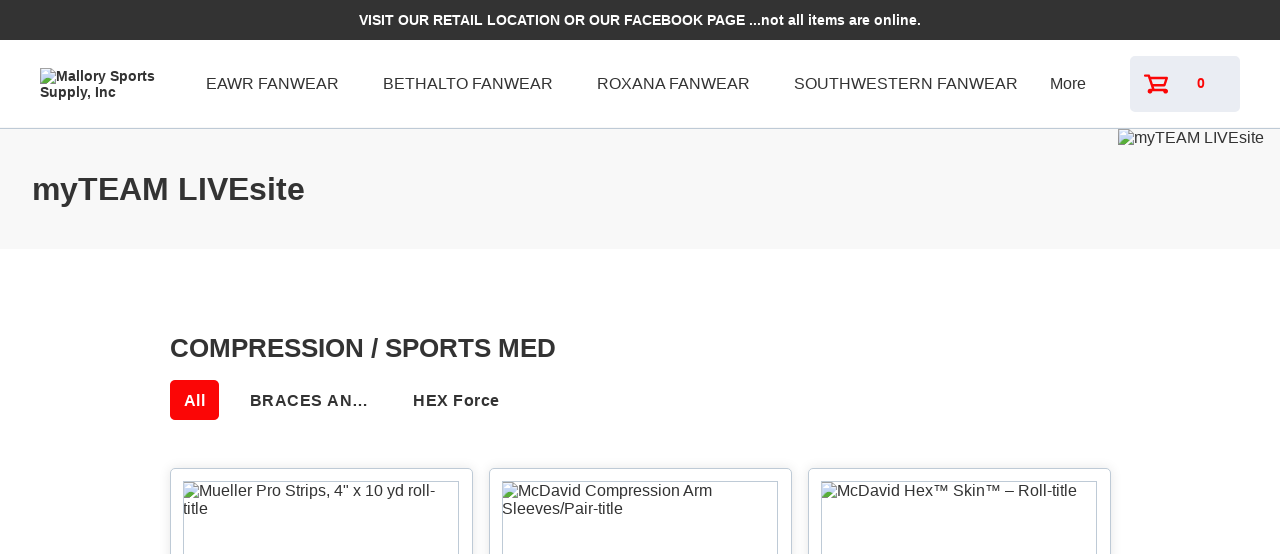

--- FILE ---
content_type: text/html; charset=utf-8
request_url: https://myteam.mallorysports.com/shop/category/523299/
body_size: 13588
content:
<!DOCTYPE html><html lang="en"><head><meta charSet="utf-8"/><meta name="viewport" content="width=device-width"/><link data-testid="favicon" rel="icon" href="/shop/OMG_LightBG.ico"/><title>myTEAM LIVEsite | Mallory Sports Supply, Inc </title><meta data-testid="fb:app_id" property="fb:app_id" content="489206604594457"/><meta data-testid="og:type" property="og:type" content="website"/><meta data-testid="og:title" property="og:title" content="myTEAM LIVEsite"/><meta data-testid="og:url" property="og:url" content="https://myteam.mallorysports.com/shop/home/"/><meta data-testid="og:description" property="og:description" content="Online ordering for myTEAM LIVEsite"/><meta data-testid="og:image" property="og:image" content="https://assetly.ordermygear.com/images/h_315,w_600,c_pad/56a9955f66243f2f028b4579.png"/><meta property="og:image:width" content="600"/><meta property="og:image:height" content="315"/><meta name="next-head-count" content="12"/><link rel="preload" href="/shop/_next/static/css/18a6ebba4780b074.css" as="style" crossorigin="anonymous"/><link rel="stylesheet" href="/shop/_next/static/css/18a6ebba4780b074.css" crossorigin="anonymous" data-n-g=""/><noscript data-n-css=""></noscript><script defer="" crossorigin="anonymous" nomodule="" src="/shop/_next/static/chunks/polyfills-c67a75d1b6f99dc8.js"></script><script src="/shop/_next/static/chunks/webpack-a0edfe71969091cd.js" defer="" crossorigin="anonymous"></script><script src="/shop/_next/static/chunks/framework-063b4bea214a3ae9.js" defer="" crossorigin="anonymous"></script><script src="/shop/_next/static/chunks/main-7cd11c9acf2a9eaf.js" defer="" crossorigin="anonymous"></script><script src="/shop/_next/static/chunks/pages/_app-60c34ba7a6d42b8c.js" defer="" crossorigin="anonymous"></script><script src="/shop/_next/static/chunks/6278397b-3c2335fef3dea43d.js" defer="" crossorigin="anonymous"></script><script src="/shop/_next/static/chunks/d60b5658-aa0d55cbe9fb669a.js" defer="" crossorigin="anonymous"></script><script src="/shop/_next/static/chunks/6128-f8525ce115ee3584.js" defer="" crossorigin="anonymous"></script><script src="/shop/_next/static/chunks/4216-9160b2171e2cff0f.js" defer="" crossorigin="anonymous"></script><script src="/shop/_next/static/chunks/5551-951ca3624612b710.js" defer="" crossorigin="anonymous"></script><script src="/shop/_next/static/chunks/8480-468f1a8901306c4a.js" defer="" crossorigin="anonymous"></script><script src="/shop/_next/static/chunks/8912-015526dbc1fc60ab.js" defer="" crossorigin="anonymous"></script><script src="/shop/_next/static/chunks/8096-ce2c27ea64640a5e.js" defer="" crossorigin="anonymous"></script><script src="/shop/_next/static/chunks/64-f2e369bb602de276.js" defer="" crossorigin="anonymous"></script><script src="/shop/_next/static/chunks/367-ebfa57641f573cbd.js" defer="" crossorigin="anonymous"></script><script src="/shop/_next/static/chunks/pages/category/%5Bcategory_id%5D-295e9faf91592968.js" defer="" crossorigin="anonymous"></script><script src="/shop/_next/static/EKQjKFd58anUm6OjS5Aav/_buildManifest.js" defer="" crossorigin="anonymous"></script><script src="/shop/_next/static/EKQjKFd58anUm6OjS5Aav/_ssgManifest.js" defer="" crossorigin="anonymous"></script></head><body><div id="__next" data-reactroot=""><style data-emotion-css="qa1b88">html{font-family:sans-serif;-ms-text-size-adjust:100%;-webkit-text-size-adjust:100%;box-sizing:border-box;font-size:16px;}*,*:before,*:after{box-sizing:inherit;}body{background:#FCFCFC;color:#333;font-size:1em;font-family:"Avenir Next",Montserrat,Sans-Serif;margin:0;-webkit-font-smoothing:antialiased;}a{color:inherit;-webkit-text-decoration:none;text-decoration:none;}a:hover,a:focus{color:inherit;-webkit-text-decoration:none;text-decoration:none;}a:active,a:focus,button:active,button:focus{outline:0;}img{border:0;}textarea,input{font-family:"Avenir Next",Montserrat,Sans-Serif;}</style><div><style data-emotion-css="14jm8f1">.css-14jm8f1{background-color:#333333;color:#ffffff;padding:20px 16px;text-align:center;font-size:14px;line-height:20px;font-weight:600;}@media (min-width:768px){.css-14jm8f1{padding:10px 16px;}}</style><div class="css-14jm8f1">VISIT OUR RETAIL LOCATION OR OUR FACEBOOK PAGE ...not all items are online.</div><style data-emotion-css="1pagjht">.css-1pagjht{color:#333;fill:#333;background:#FFFFFF;width:100%;border-bottom:1px solid #BECAD6;}</style><div class="css-1pagjht"><style data-emotion-css="1cy0zkg">.css-1cy0zkg{width:100%;height:88px;background:#FFFFFF;border-bottom:1px solid #F8F8F8;display:grid;grid-template-columns:1fr auto 1fr;grid-template-areas:'logo nav icons';padding:0 24px;}@media (min-width:768px){.css-1cy0zkg{padding:0 44px;}}@media (min-width:1024px){.css-1cy0zkg{padding:0 40px;}}@media (min-width:1440px){.css-1cy0zkg{padding:0 64px;}}@media (min-width:1680px){.css-1cy0zkg{padding:0 84px;}}</style><header class="css-1cy0zkg"><style data-emotion-css="bd5biu">.css-bd5biu{grid-area:logo;-webkit-align-self:center;-ms-flex-item-align:center;align-self:center;justify-self:start;max-width:144px;font-size:14px;font-style:normal;font-weight:600;text-align:left;}.css-bd5biu img{max-width:100%;max-height:56px;}</style><div class="css-bd5biu"><a href="/shop/home/"><img src="https://assetly.ordermygear.com/assets/56a9955f66243f2f028b4579.png" alt="Mallory Sports Supply, Inc" data-testid="store-logo"/></a></div><style data-emotion-css="18ftyht">body{overflow:auto;}</style><style data-emotion-css="1j5m6sf">.css-1j5m6sf{width:100%;max-width:100vw;position:fixed;height:100vh;top:90px;right:0;bottom:0;left:-150vw;z-index:9999;display:-webkit-box;display:-webkit-flex;display:-ms-flexbox;display:flex;-webkit-flex-direction:column;-ms-flex-direction:column;flex-direction:column;padding:2.5rem 0 8rem;overflow-x:hidden;overflow-y:auto;background:#FFFFFF;-webkit-transition:left ease-in-out 500ms;transition:left ease-in-out 500ms;box-shadow:1px 3px 8px #888;}.css-1j5m6sf.open{left:0;}@media (min-width:1024px){.css-1j5m6sf{position:relative;top:auto;right:auto;bottom:auto;left:auto;padding:0;width:auto;height:auto;box-shadow:none;overflow:visible;display:-webkit-box;display:-webkit-flex;display:-ms-flexbox;display:flex;-webkit-flex-direction:row;-ms-flex-direction:row;flex-direction:row;-webkit-align-items:center;-webkit-box-align:center;-ms-flex-align:center;align-items:center;-webkit-box-pack:center;-webkit-justify-content:center;-ms-flex-pack:center;justify-content:center;background:transparent;}}.css-1j5m6sf a{font-size:1rem;font-weight:600;text-align:left;padding:1rem 2.5rem;}.css-1j5m6sf a:hover{color:#807f7f;}@media (min-width:1024px){.css-1j5m6sf a{font-weight:500;padding:0 0.75rem;height:5.4rem;line-height:5.5rem;}.css-1j5m6sf a.truncate{max-width:12rem;overflow:hidden;text-overflow:ellipsis;white-space:nowrap;}}</style><nav class=" css-1j5m6sf"></nav><style data-emotion-css="1v70vzl">.css-1v70vzl{grid-area:icons;-webkit-align-self:center;-ms-flex-item-align:center;align-self:center;-webkit-align-items:center;-webkit-box-align:center;-ms-flex-align:center;align-items:center;display:-webkit-box;display:-webkit-flex;display:-ms-flexbox;display:flex;justify-self:end;}</style><div class="css-1v70vzl"><a href="/shop/cart/"><style data-emotion-css="1mkp9sa">.css-1mkp9sa{color:#fb0606;min-width:110px;height:56px;padding:6px 12px;margin:0 24px;}.css-1mkp9sa:hover{background-color:#cad1e0;border-color:#cad1e0;}@media (min-width:1024px){.css-1mkp9sa{margin:auto;}}.css-1mkp9sa span:last-of-type{-webkit-align-self:center;-ms-flex-item-align:center;align-self:center;-webkit-flex:1;-ms-flex:1;flex:1;font-size:14px;}</style><style data-emotion-css="41zge9">.css-41zge9{background:#EAEDF3;border-color:#EAEDF3;border-radius:5px;border-style:solid;border-width:2px;color:#fb0606;cursor:pointer;display:inline;font-family:"Avenir Next",Montserrat,Sans-Serif;font-weight:600;height:2.5rem;font-size:1rem;-webkit-letter-spacing:0.5px;-moz-letter-spacing:0.5px;-ms-letter-spacing:0.5px;letter-spacing:0.5px;line-height:1.0625rem;padding:6.5px 24px;-webkit-transition-property:background,border;transition-property:background,border;color:#fb0606;min-width:110px;height:56px;padding:6px 12px;margin:0 24px;}.css-41zge9:hover{background:#EAEDF3;border-color:#EAEDF3;-webkit-transition-duration:.3s;transition-duration:.3s;}.css-41zge9:active{background:#EAEDF3;border-color:#EAEDF3;-webkit-transition-duration:.1s;transition-duration:.1s;}.css-41zge9:disabled{background:#EAEDF3;border-color:#EAEDF3;cursor:not-allowed;opacity:0.5;}.css-41zge9 a{color:inherit;-webkit-text-decoration:inherit;text-decoration:inherit;}.css-41zge9 > span{-webkit-align-items:center;-webkit-box-align:center;-ms-flex-align:center;align-items:center;display:-webkit-box;display:-webkit-flex;display:-ms-flexbox;display:flex;-webkit-box-pack:center;-webkit-justify-content:center;-ms-flex-pack:center;justify-content:center;}.css-41zge9:hover{background-color:#cad1e0;border-color:#cad1e0;}@media (min-width:1024px){.css-41zge9{margin:auto;}}.css-41zge9 span:last-of-type{-webkit-align-self:center;-ms-flex-item-align:center;align-self:center;-webkit-flex:1;-ms-flex:1;flex:1;font-size:14px;}</style><button color="#EAEDF3" display="inline" fill="fill" type="button" aria-label="shopping cart" id="button-shopping-cart" class="css-41zge9"><span><style data-emotion-css="dd9oex">.css-dd9oex{margin:0 8px 0 0;}.css-dd9oex span{display:-webkit-box;display:-webkit-flex;display:-ms-flexbox;display:flex;}</style><span class="css-dd9oex"><span icon="shopping-cart" aria-hidden="true" class="bp3-icon bp3-icon-shopping-cart"><svg fill="#fb0606" data-icon="shopping-cart" width="24" height="24" viewBox="0 0 20 20"><path d="M18 14H8.72l-.67-2H17c.44 0 .8-.29.94-.69h.01l2-6h-.01c.03-.1.06-.2.06-.31 0-.55-.45-1-1-1H5.39l-.44-1.32h-.01C4.8 2.29 4.44 2 4 2H1c-.55 0-1 .45-1 1s.45 1 1 1h2.28l3.33 10H5c-1.1 0-2 .9-2 2s.9 2 2 2 2-.9 2-2h9c0 1.1.9 2 2 2s2-.9 2-2-.9-2-2-2zM6.05 6h11.56l-1.33 4H7.39L6.05 6z" fill-rule="evenodd"></path></svg></span></span><style data-emotion-css="3jhyln">.css-3jhyln{display:block;margin:0;max-width:250px;overflow:hidden;text-overflow:ellipsis;white-space:nowrap;}</style><span class="css-3jhyln">0</span></span></button></a><style data-emotion-css="lwy11c">.css-lwy11c{padding-right:0;}.css-lwy11c span{fill:#333;}.css-lwy11c:focus{outline:none;}@media (min-width:1024px){.css-lwy11c{display:none;}}</style><style data-emotion-css="1tbdtlj">.css-1tbdtlj{background:transparent;border-color:transparent;border-radius:5px;border-style:solid;border-width:2px;color:#74be43;cursor:pointer;display:inline;font-family:"Avenir Next",Montserrat,Sans-Serif;font-weight:600;height:2.5rem;font-size:1rem;-webkit-letter-spacing:0.5px;-moz-letter-spacing:0.5px;-ms-letter-spacing:0.5px;letter-spacing:0.5px;line-height:1.0625rem;padding:6.5px 24px;-webkit-transition-property:background,border;transition-property:background,border;padding-right:0;}.css-1tbdtlj:hover{background:transparent;border-color:transparent;-webkit-transition-duration:.3s;transition-duration:.3s;}.css-1tbdtlj:active{background:transparent;border-color:transparent;-webkit-transition-duration:.1s;transition-duration:.1s;}.css-1tbdtlj:disabled{background:transparent;border-color:transparent;cursor:not-allowed;opacity:0.5;}.css-1tbdtlj a{color:inherit;-webkit-text-decoration:inherit;text-decoration:inherit;}.css-1tbdtlj > span{-webkit-align-items:center;-webkit-box-align:center;-ms-flex-align:center;align-items:center;display:-webkit-box;display:-webkit-flex;display:-ms-flexbox;display:flex;-webkit-box-pack:center;-webkit-justify-content:center;-ms-flex-pack:center;justify-content:center;}.css-1tbdtlj span{fill:#333;}.css-1tbdtlj:focus{outline:none;}@media (min-width:1024px){.css-1tbdtlj{display:none;}}</style><button color="primary" display="inline" fill="transparent" type="button" class="css-1tbdtlj"><span><span class="css-3jhyln"><span icon="menu" aria-hidden="true" class="bp3-icon bp3-icon-menu"><svg data-icon="menu" width="20" height="20" viewBox="0 0 20 20"><path d="M1 6h18c.55 0 1-.45 1-1s-.45-1-1-1H1c-.55 0-1 .45-1 1s.45 1 1 1zm18 3H1c-.55 0-1 .45-1 1s.45 1 1 1h18c.55 0 1-.45 1-1s-.45-1-1-1zm0 5H1c-.55 0-1 .45-1 1s.45 1 1 1h18c.55 0 1-.45 1-1s-.45-1-1-1z" fill-rule="evenodd"></path></svg></span></span></span></button></div></header></div><style data-emotion-css="19qh6ym">.css-19qh6ym{color:#333;fill:#333;background:#F8F8F8;}</style><div class="css-19qh6ym"><style data-emotion-css="11e5aae">.css-11e5aae{margin:0 1rem;display:-webkit-box;display:-webkit-flex;display:-ms-flexbox;display:flex;-webkit-align-items:center;-webkit-box-align:center;-ms-flex-align:center;align-items:center;}.css-11e5aae > h1{-webkit-flex:1;-ms-flex:1;flex:1;text-align:left;}.css-11e5aae > div{margin-bottom:0;-webkit-box-pack:end;-webkit-justify-content:flex-end;-ms-flex-pack:end;justify-content:flex-end;}@media only screen and (min-width:375px){.css-11e5aae > div{max-width:82px;}}@media only screen and (min-width:1024px){.css-11e5aae > div{max-width:240px;}}@media only screen and (min-width:1440px){.css-11e5aae > div{max-width:304px;}}</style><div class="css-11e5aae"><style data-emotion-css="sornje">.css-sornje{grid-area:title;font-size:1.5rem;font-weight:700;padding:0 1rem;}@media (min-width:768px){.css-sornje{font-size:32px;}}</style><h1 class="css-sornje">myTEAM LIVEsite</h1><style data-emotion-css="13rzfse">.css-13rzfse{grid-area:logo;max-height:56px;height:56px;display:-webkit-box;display:-webkit-flex;display:-ms-flexbox;display:flex;}@media only screen and (min-width:768px){.css-13rzfse{max-height:84px;height:84px;}}@media only screen and (min-width:1024px){.css-13rzfse{max-height:120px;height:120px;margin-bottom:2rem;}}.css-13rzfse img{max-width:100%;max-height:100%;object-fit:contain;}</style><div class="css-13rzfse"><img src="https://assetly.ordermygear.com/assets/21fe29ef9eb551b6c11e3fff75fa36f7c20c1c1f" alt="myTEAM LIVEsite" data-testid="secondary-logo"/></div></div></div><style data-emotion-css="vcswcd">.css-vcswcd{color:#333;fill:#333;background:#FFFFFF;-webkit-align-items:center;-webkit-box-align:center;-ms-flex-align:center;align-items:center;display:-webkit-box;display:-webkit-flex;display:-ms-flexbox;display:flex;-webkit-flex-direction:column;-ms-flex-direction:column;flex-direction:column;margin:0;padding-top:60px;width:100%;}</style><div class="css-vcswcd"><style data-emotion-css="1y7sdv1">.css-1y7sdv1{color:#333;fill:#333;background:#FFFFFF;margin:0 auto;justify-items:center;min-width:unset;}@media (min-width:375px){.css-1y7sdv1{max-width:375px;}}@media (min-width:768px){.css-1y7sdv1{max-width:668px;}}@media (min-width:1024px){.css-1y7sdv1{max-width:1024px;}}@media (min-width:1440px){.css-1y7sdv1{max-width:1440px;}}@media (min-width:1680px){.css-1y7sdv1{max-width:1440px;}}</style><div class="css-1y7sdv1"><style data-emotion-css="1lk763e">.css-1lk763e{color:#333;fill:#333;background:#FFFFFF;width:100%;margin:0 auto;-webkit-align-self:stretch;-ms-flex-item-align:stretch;align-self:stretch;}</style><div class="css-1lk763e"><style data-emotion-css="e73du3">.css-e73du3{font-size:26px;font-weight:600;padding:24px 0 16px;text-align:left;}</style><div class="css-e73du3">COMPRESSION / SPORTS MED</div><style data-emotion-css="1i40qt4">.css-1i40qt4{display:none;}.css-1i40qt4 button:first-of-type{margin-left:0px;}@media only screen and (min-width:768px){.css-1i40qt4{display:block;}}</style><div data-testid="button-container" class="css-1i40qt4"><style data-emotion-css="1w219pc">.css-1w219pc{margin:0 6px;padding-left:12px;padding-right:12px;margin-bottom:48px;}.css-1w219pc span{margin-bottom:48px;max-width:8rem;min-height:1.2em;padding-top:0.1em;overflow:hidden;text-overflow:ellipsis;white-space:nowrap;}</style><style data-emotion-css="qd07cl">.css-qd07cl{background:#fb0606;border-color:#fb0606;border-radius:5px;border-style:solid;border-width:2px;color:white;cursor:pointer;display:inline;font-family:"Avenir Next",Montserrat,Sans-Serif;font-weight:600;height:2.5rem;font-size:1rem;-webkit-letter-spacing:0.5px;-moz-letter-spacing:0.5px;-ms-letter-spacing:0.5px;letter-spacing:0.5px;line-height:1.0625rem;padding:6.5px 24px;-webkit-transition-property:background,border;transition-property:background,border;margin:0 6px;padding-left:12px;padding-right:12px;margin-bottom:48px;}.css-qd07cl:hover{background:#fb0606;border-color:#fb0606;-webkit-transition-duration:.3s;transition-duration:.3s;}.css-qd07cl:active{background:#fb0606;border-color:#fb0606;-webkit-transition-duration:.1s;transition-duration:.1s;}.css-qd07cl:disabled{background:#fb0606;border-color:#fb0606;cursor:not-allowed;opacity:0.5;}.css-qd07cl a{color:inherit;-webkit-text-decoration:inherit;text-decoration:inherit;}.css-qd07cl > span{-webkit-align-items:center;-webkit-box-align:center;-ms-flex-align:center;align-items:center;display:-webkit-box;display:-webkit-flex;display:-ms-flexbox;display:flex;-webkit-box-pack:center;-webkit-justify-content:center;-ms-flex-pack:center;justify-content:center;}.css-qd07cl span{margin-bottom:48px;max-width:8rem;min-height:1.2em;padding-top:0.1em;overflow:hidden;text-overflow:ellipsis;white-space:nowrap;}</style><button color="#fb0606" display="inline" fill="fill" type="button" data-testid="All" class="css-qd07cl"><span><style data-emotion-css="3jhyln">.css-3jhyln{display:block;margin:0;max-width:250px;overflow:hidden;text-overflow:ellipsis;white-space:nowrap;}</style><span class="css-3jhyln">All</span></span></button><style data-emotion-css="cbkp5n">.css-cbkp5n{margin:0 6px;padding-left:12px;padding-right:12px;margin-bottom:48px;}.css-cbkp5n:hover{color:#807f7f;}.css-cbkp5n span{margin-bottom:48px;max-width:8rem;min-height:1.2em;padding-top:0.1em;overflow:hidden;text-overflow:ellipsis;white-space:nowrap;}</style><style data-emotion-css="e2e9uz">.css-e2e9uz{background:transparent;border-color:transparent;border-radius:5px;border-style:solid;border-width:2px;color:#333;cursor:pointer;display:inline;font-family:"Avenir Next",Montserrat,Sans-Serif;font-weight:600;height:2.5rem;font-size:1rem;-webkit-letter-spacing:0.5px;-moz-letter-spacing:0.5px;-ms-letter-spacing:0.5px;letter-spacing:0.5px;line-height:1.0625rem;padding:6.5px 24px;-webkit-transition-property:background,border;transition-property:background,border;margin:0 6px;padding-left:12px;padding-right:12px;margin-bottom:48px;}.css-e2e9uz:hover{background:transparent;border-color:transparent;-webkit-transition-duration:.3s;transition-duration:.3s;}.css-e2e9uz:active{background:transparent;border-color:transparent;-webkit-transition-duration:.1s;transition-duration:.1s;}.css-e2e9uz:disabled{background:transparent;border-color:transparent;cursor:not-allowed;opacity:0.5;}.css-e2e9uz a{color:inherit;-webkit-text-decoration:inherit;text-decoration:inherit;}.css-e2e9uz > span{-webkit-align-items:center;-webkit-box-align:center;-ms-flex-align:center;align-items:center;display:-webkit-box;display:-webkit-flex;display:-ms-flexbox;display:flex;-webkit-box-pack:center;-webkit-justify-content:center;-ms-flex-pack:center;justify-content:center;}.css-e2e9uz:hover{color:#807f7f;}.css-e2e9uz span{margin-bottom:48px;max-width:8rem;min-height:1.2em;padding-top:0.1em;overflow:hidden;text-overflow:ellipsis;white-space:nowrap;}</style><button color="#333" display="inline" fill="transparent" type="button" data-testid="BRACES AND SUPPORT" class="css-e2e9uz"><span><span class="css-3jhyln">BRACES AND SUPPORT</span></span></button><button color="#333" display="inline" fill="transparent" type="button" data-testid="HEX Force" class="css-e2e9uz"><span><span class="css-3jhyln">HEX Force</span></span></button></div><style data-emotion-css="9gvt5d">.css-9gvt5d{width:300px;margin:0;color:#333;padding-bottom:24px;}.css-9gvt5d [role='multi-select'] + div{width:300px;}.css-9gvt5d [role='multi-select'] + div div{width:100%;}@media only screen and (max-width:375px){.css-9gvt5d{width:85%;}.css-9gvt5d [role='multi-select'] + div{width:85%;}.css-9gvt5d [role='multi-select'] + div div{width:97.5%;}}@media only screen and (min-width:768px){.css-9gvt5d{display:none;}}</style><div data-testid="mobile-search-container" class="css-9gvt5d"><style data-emotion-css="1ago99h">.css-1ago99h{width:100%;}</style><div class="css-1ago99h"><style data-emotion-css="1f65vvr">.css-1f65vvr{-webkit-align-items:center;-webkit-box-align:center;-ms-flex-align:center;align-items:center;display:-webkit-box;display:-webkit-flex;display:-ms-flexbox;display:flex;padding-right:15px;background-color:white;border-color:#BECAD6;border-radius:5px;cursor:pointer;min-height:40px;width:100%;border-style:solid;border-width:1px;-webkit-transition-duration:0.3s;transition-duration:0.3s;-webkit-transition-property:border;transition-property:border;background:#fff;cursor:pointer;}</style><div role="multi-select" class="css-1f65vvr"><style data-emotion-css="15smtzg">.css-15smtzg{font-size:0.875rem;margin-left:15px;font-family:"Avenir Next",Montserrat,Sans-Serif;text-overflow:ellipsis;white-space:nowrap;overflow:hidden;color:#919191;}</style><div class="css-15smtzg">Filter by subcategory</div><style data-emotion-css="19auuu0">.css-19auuu0{display:-webkit-box;display:-webkit-flex;display:-ms-flexbox;display:flex;-webkit-flex-direction:row;-ms-flex-direction:row;flex-direction:row;-webkit-flex-wrap:wrap;-ms-flex-wrap:wrap;flex-wrap:wrap;-webkit-flex:1;-ms-flex:1;flex:1;width:calc(100% - 35px);text-overflow:ellipsis;white-space:nowrap;overflow:hidden;}</style><div class="css-19auuu0"><style data-emotion-css="wc24v8">.css-wc24v8{font-size:0.875rem;margin-left:15px;font-family:"Avenir Next",Montserrat,Sans-Serif;text-overflow:ellipsis;white-space:nowrap;overflow:hidden;}</style><div class="css-wc24v8"></div></div><style data-emotion-css="h5ym2m">.css-h5ym2m{color:#333333;-webkit-transition:all ease-in-out 300ms;transition:all ease-in-out 300ms;-webkit-transform:rotate(360deg);-ms-transform:rotate(360deg);transform:rotate(360deg);}</style><style data-emotion-css="25jl56">.css-25jl56{display:-webkit-box;display:-webkit-flex;display:-ms-flexbox;display:flex;-webkit-box-pack:center;-webkit-justify-content:center;-ms-flex-pack:center;justify-content:center;-webkit-align-items:center;-webkit-box-align:center;-ms-flex-align:center;align-items:center;color:#333333;-webkit-transition:all ease-in-out 300ms;transition:all ease-in-out 300ms;-webkit-transform:rotate(360deg);-ms-transform:rotate(360deg);transform:rotate(360deg);}</style><span icon="chevron-down" aria-hidden="true" class="bp3-icon bp3-icon-chevron-down css-25jl56"><svg fill="black" data-icon="chevron-down" width="20" height="20" viewBox="0 0 20 20"><path d="M16 6c-.28 0-.53.11-.71.29L10 11.59l-5.29-5.3a1.003 1.003 0 00-1.42 1.42l6 6c.18.18.43.29.71.29s.53-.11.71-.29l6-6A1.003 1.003 0 0016 6z" fill-rule="evenodd"></path></svg></span></div></div></div></div><style data-emotion-css="6nnka9">.css-6nnka9{display:grid;grid-template-columns:repeat(2,1fr);min-width:375px;-webkit-column-gap:24px;column-gap:24px;margin:0 1rem;margin:0 auto;justify-items:center;min-width:unset;}@media (min-width:768px){.css-6nnka9{display:grid;grid-template-columns:repeat(6,1fr);}}@media (min-width:1024px){.css-6nnka9{display:grid;grid-template-columns:repeat(12,1fr);-webkit-column-gap:16px;column-gap:16px;}}@media (min-width:1440px){.css-6nnka9{display:grid;grid-template-columns:repeat(12,1fr);-webkit-column-gap:32px;column-gap:32px;}}@media (min-width:1680px){.css-6nnka9{margin:0 auto;max-width:1680px;}}@media (min-width:375px){.css-6nnka9{max-width:375px;}}@media (min-width:768px){.css-6nnka9{max-width:668px;}}@media (min-width:1024px){.css-6nnka9{max-width:1024px;}}@media (min-width:1440px){.css-6nnka9{max-width:1440px;}}@media (min-width:1680px){.css-6nnka9{max-width:1440px;}}</style><div class="css-6nnka9"><style data-emotion-css="1nu1yo2">.css-1nu1yo2{grid-column:span 1;}@media (min-width:768px){.css-1nu1yo2{grid-column:span 3;}}@media (min-width:1024px){.css-1nu1yo2{grid-column:span 4;}}@media (min-width:1440px){.css-1nu1yo2{grid-column:span 3;}}@media (min-width:1680px){.css-1nu1yo2{grid-column:span 3;}}</style><div class="css-1nu1yo2"><a data-testid="product-card-link" href="/shop/product/41770596/"><style data-emotion-css="rpt25m">.css-rpt25m{color:#333;fill:#333;background:#FFFFFF;border:1px solid #BECAD6;display:-webkit-box;display:-webkit-flex;display:-ms-flexbox;display:flex;-webkit-flex-direction:column;-ms-flex-direction:column;flex-direction:column;-webkit-box-pack:justify;-webkit-justify-content:space-between;-ms-flex-pack:justify;justify-content:space-between;text-align:left;width:152px;margin-bottom:40px;box-sizing:border-box;overflow:hidden;position:relative;box-shadow:0px 0px 12px rgba(0,0,0,0.1);border-radius:5px;font-family:"Avenir Next",Montserrat,Sans-Serif;cursor:pointer;}.css-rpt25m:hover{border-color:#fb0606;}@media (min-width:768px){.css-rpt25m{width:303px;height:430px;}}</style><div class="css-rpt25m"><style data-emotion-css="1ghpjs2">.css-1ghpjs2{position:relative;max-height:424px;display:-webkit-box;display:-webkit-flex;display:-ms-flexbox;display:flex;-webkit-flex-direction:column;-ms-flex-direction:column;flex-direction:column;-webkit-box-pack:justify;-webkit-justify-content:space-between;-ms-flex-pack:justify;justify-content:space-between;padding:8px 8px 6px 8px;min-width:136px;}@media (min-width:1024px){.css-1ghpjs2{padding:12px 12px 6px 12px;}}</style><div class="css-1ghpjs2"><style data-emotion-css="bd8gjs">.css-bd8gjs{color:#333;fill:#333;background:#FFFFFF;border:1px solid #BECAD6;display:-webkit-box;display:-webkit-flex;display:-ms-flexbox;display:flex;-webkit-flex-direction:column;-ms-flex-direction:column;flex-direction:column;-webkit-box-pack:center;-webkit-justify-content:center;-ms-flex-pack:center;justify-content:center;-webkit-align-items:center;-webkit-box-align:center;-ms-flex-align:center;align-items:center;overflow:hidden;background:#fff;height:136px;width:136px;}@media (min-width:768px){.css-bd8gjs{height:276px;width:276px;}}</style><div class="css-bd8gjs"><style data-emotion-css="h2nsqu">.css-h2nsqu{height:136px;width:136px;object-fit:contain;}@media (min-width:768px){.css-h2nsqu{height:276px;width:276px;object-fit:contain;}}</style><img src="https://assetly.ordermygear.com/images/h_276,w_276,c_limit,s_1/5408878d6937053407925d54.jpg" alt="Mueller Pro Strips, 4&quot; x 10 yd roll-title" class="css-h2nsqu"/></div><style data-emotion-css="sfwz0b">.css-sfwz0b{color:#333;fill:#333;font-size:12px;font-weight:500;padding-top:8px;overflow:hidden;min-width:136px;}@media (min-width:768px){.css-sfwz0b{font-size:14px;height:50px;max-height:50px;padding:12px 0 3px 0;}}@media (max-width:768px){.css-sfwz0b{line-height:16px;min-height:40px;}}</style><div title="Mueller Pro Strips, 4&quot; x 10 yd roll" class="css-sfwz0b">Mueller Pro Strips, 4&quot; x 10 yd roll</div><style data-emotion-css="168old1">.css-168old1{display:-webkit-box;display:-webkit-flex;display:-ms-flexbox;display:flex;-webkit-box-pack:justify;-webkit-justify-content:space-between;-ms-flex-pack:justify;justify-content:space-between;width:100%;}</style><div class="css-168old1"><style data-emotion-css="h6jo6v">.css-h6jo6v{display:-webkit-box;display:-webkit-flex;display:-ms-flexbox;display:flex;-webkit-flex-direction:row;-ms-flex-direction:row;flex-direction:row;-webkit-align-items:baseline;-webkit-box-align:baseline;-ms-flex-align:baseline;align-items:baseline;grid-column:span 8;-webkit-flex-wrap:wrap;-ms-flex-wrap:wrap;flex-wrap:wrap;margin-top:8px;}@media (min-width:768px){.css-h6jo6v{grid-column:span 7;margin:10px 0 0 0;height:22px;grid-column-end:1;}}</style><div class="css-h6jo6v"><style data-emotion-css="6zxrkc">.css-6zxrkc{font-size:10px;font-weight:700;}@media (min-width:768px){.css-6zxrkc{font-size:18px;}}</style><div class="css-6zxrkc">$14.99</div></div></div></div></div></a></div><div class="css-1nu1yo2"><a data-testid="product-card-link" href="/shop/product/41769635/"><div class="css-rpt25m"><div class="css-1ghpjs2"><div class="css-bd8gjs"><img src="https://assetly.ordermygear.com/images/h_276,w_276,c_limit,s_1/575713a5901e720d4a8b45aa.png" alt="McDavid Compression Arm Sleeves/Pair-title" class="css-h2nsqu"/></div><div title="McDavid Compression Arm Sleeves/Pair" class="css-sfwz0b">McDavid Compression Arm Sleeves/Pair</div><div class="css-168old1"><div class="css-h6jo6v"><div class="css-6zxrkc">$24.99</div></div></div></div></div></a></div><div class="css-1nu1yo2"><a data-testid="product-card-link" href="/shop/product/41769636/"><div class="css-rpt25m"><div class="css-1ghpjs2"><div class="css-bd8gjs"><img src="https://assetly.ordermygear.com/images/h_276,w_276,c_limit,s_1/5762bd16e569021e228b4587.png" alt="McDavid Hex™ Skin™ – Roll-title" class="css-h2nsqu"/></div><div title="McDavid Hex™ Skin™ – Roll" class="css-sfwz0b">McDavid Hex™ Skin™ – Roll</div><div class="css-168old1"><div class="css-h6jo6v"><div class="css-6zxrkc">$19.99</div></div></div></div></div></a></div><div class="css-1nu1yo2"><a data-testid="product-card-link" href="/shop/product/42174379/"><div class="css-rpt25m"><div class="css-1ghpjs2"><div class="css-bd8gjs"><img src="https://assetly.ordermygear.com/images/h_276,w_276,c_limit,s_1/7aba672b86c7beb28f3ead6c24fe515232c14fa2" alt="McDavid Open Patella Knee Sleeve-title" class="css-h2nsqu"/></div><div title="McDavid Open Patella Knee Sleeve" class="css-sfwz0b">McDavid Open Patella Knee Sleeve</div><div class="css-168old1"><div class="css-h6jo6v"><div class="css-6zxrkc">$16.99</div></div></div></div></div></a></div><div class="css-1nu1yo2"><a data-testid="product-card-link" href="/shop/product/42177733/"><div class="css-rpt25m"><div class="css-1ghpjs2"><div class="css-bd8gjs"><img src="https://assetly.ordermygear.com/images/h_276,w_276,c_limit,s_1/f0e808b6cab2d09f768b65a06ce77fa0e4d9b1ec" alt="Shock Doctor CoreBrief w/Biocup - YOUTH-title" class="css-h2nsqu"/></div><div title="Shock Doctor CoreBrief w/Biocup - YOUTH" class="css-sfwz0b">Shock Doctor CoreBrief w/Biocup - YOUTH</div><div class="css-168old1"><div class="css-h6jo6v"><div class="css-6zxrkc">$19.98</div></div></div></div></div></a></div><div class="css-1nu1yo2"><a data-testid="product-card-link" href="/shop/product/42177735/"><div class="css-rpt25m"><div class="css-1ghpjs2"><div class="css-bd8gjs"><img src="https://assetly.ordermygear.com/images/h_276,w_276,c_limit,s_1/304948a63bee9b4dc19a41298b56b453dccfca8e" alt="Shock Doctor Core Supporter  - ADULT-title" class="css-h2nsqu"/></div><div title="Shock Doctor Core Supporter  - ADULT" class="css-sfwz0b">Shock Doctor Core Supporter  - ADULT</div><div class="css-168old1"><div class="css-h6jo6v"><div class="css-6zxrkc">$19.98</div></div></div></div></div></a></div><div class="css-1nu1yo2"><a data-testid="product-card-link" href="/shop/product/50839812/"><div class="css-rpt25m"><div class="css-1ghpjs2"><div class="css-bd8gjs"><img src="https://assetly.ordermygear.com/images/h_276,w_276,c_limit,s_1/7e7471724134294e61dc11bcf0fa63efbc843096" alt="Gel Max Power Flavor Fusion - Printed (Adult)-title" class="css-h2nsqu"/></div><div title="Gel Max Power Flavor Fusion - Printed (Adult)" class="css-sfwz0b">Gel Max Power Flavor Fusion - Printed (Adult)</div><div class="css-168old1"><div class="css-h6jo6v"><div class="css-6zxrkc">$24.99</div></div></div></div><style data-emotion-css="5a73i6">.css-5a73i6{display:-webkit-box;display:-webkit-flex;display:-ms-flexbox;display:flex;-webkit-flex-direction:row;-ms-flex-direction:row;flex-direction:row;-webkit-align-items:center;-webkit-box-align:center;-ms-flex-align:center;align-items:center;height:24px;min-height:24px;padding:0 6px;border-top:1px solid #BECAD6;}@media (min-width:768px){.css-5a73i6{height:38px;min-height:38px;font-weight:600;font-size:12px;}}</style><div class="css-5a73i6"><style data-emotion-css="1cuyx3o">.css-1cuyx3o{width:100%;display:grid;grid-template-columns:repeat(13,1fr);}@media (min-width:768px){.css-1cuyx3o{display:grid;grid-template-columns:repeat(13,1fr);width:100%;}}</style><div class="css-1cuyx3o"><style data-emotion-css="fd24is">.css-fd24is{color:#333;fill:#333;font-size:8px;line-height:14px;grid-column:span 4;display:-webkit-box;display:-webkit-flex;display:-ms-flexbox;display:flex;-webkit-flex-direction:row;-ms-flex-direction:row;flex-direction:row;-webkit-box-pack:center;-webkit-justify-content:center;-ms-flex-pack:center;justify-content:center;-webkit-align-items:center;-webkit-box-align:center;-ms-flex-align:center;align-items:center;font-style:normal;word-wrap:break-word;font-weight:600;}@media (min-width:768px){.css-fd24is{font-size:12px;}}</style><div span="4" class="css-fd24is"><style data-emotion-css="1dq8z9n">.css-1dq8z9n{margin:2px 2px 0 0;}@media (min-width:768px){.css-1dq8z9n{margin:2px 6px 0 0;}}</style><div class="css-1dq8z9n"><span icon="tint" aria-hidden="true" class="bp3-icon bp3-icon-tint"><svg data-icon="tint" width="12" height="12" viewBox="0 0 16 16"><path d="M7.88 1s-4.9 6.28-4.9 8.9c.01 2.82 2.34 5.1 4.99 5.1 2.65-.01 5.03-2.3 5.03-5.13C12.99 7.17 7.88 1 7.88 1z" fill-rule="evenodd"></path></svg></span></div>4 Colors</div></div></div></div></a></div><div class="css-1nu1yo2"><a data-testid="product-card-link" href="/shop/product/50839955/"><div class="css-rpt25m"><div class="css-1ghpjs2"><div class="css-bd8gjs"><img src="https://assetly.ordermygear.com/images/h_276,w_276,c_limit,s_1/3c03f6612ab96672593c46a6dbf239696fdb83ec" alt="Max AirFlow Lip Guard Stars &amp; Stripes/Gold-title" class="css-h2nsqu"/></div><div title="Max AirFlow Lip Guard Stars &amp; Stripes/Gold" class="css-sfwz0b">Max AirFlow Lip Guard Stars &amp; Stripes/Gold</div><div class="css-168old1"><div class="css-h6jo6v"><div class="css-6zxrkc">$25.00</div></div></div></div><div class="css-5a73i6"><div class="css-1cuyx3o"><div span="4" class="css-fd24is"><div class="css-1dq8z9n"><span icon="tint" aria-hidden="true" class="bp3-icon bp3-icon-tint"><svg data-icon="tint" width="12" height="12" viewBox="0 0 16 16"><path d="M7.88 1s-4.9 6.28-4.9 8.9c.01 2.82 2.34 5.1 4.99 5.1 2.65-.01 5.03-2.3 5.03-5.13C12.99 7.17 7.88 1 7.88 1z" fill-rule="evenodd"></path></svg></span></div>2 Colors</div></div></div></div></a></div><div class="css-1nu1yo2"><a data-testid="product-card-link" href="/shop/product/50840107/"><div class="css-rpt25m"><div class="css-1ghpjs2"><div class="css-bd8gjs"><img src="https://assetly.ordermygear.com/images/h_276,w_276,c_limit,s_1/bab8b093a93f2cef25cb5519e87020ae3957de19" alt="Trash Talker White Adult-title" class="css-h2nsqu"/></div><div title="Trash Talker White Adult" class="css-sfwz0b">Trash Talker White Adult</div><div class="css-168old1"><div class="css-h6jo6v"><div class="css-6zxrkc">$19.99</div></div></div></div></div></a></div><div class="css-1nu1yo2"><a data-testid="product-card-link" href="/shop/product/50840167/"><div class="css-rpt25m"><div class="css-1ghpjs2"><div class="css-bd8gjs"><img src="https://assetly.ordermygear.com/images/h_276,w_276,c_limit,s_1/575b03ddc503cbd95a8b4629.png" alt="Shock Doctor Core Compression Short-title" class="css-h2nsqu"/></div><div title="Shock Doctor Core Compression Short" class="css-sfwz0b">Shock Doctor Core Compression Short</div><div class="css-168old1"><div class="css-h6jo6v"><div class="css-6zxrkc">$25.00</div></div></div></div><div class="css-5a73i6"><div class="css-1cuyx3o"><div span="4" class="css-fd24is"><div class="css-1dq8z9n"><span icon="tint" aria-hidden="true" class="bp3-icon bp3-icon-tint"><svg data-icon="tint" width="12" height="12" viewBox="0 0 16 16"><path d="M7.88 1s-4.9 6.28-4.9 8.9c.01 2.82 2.34 5.1 4.99 5.1 2.65-.01 5.03-2.3 5.03-5.13C12.99 7.17 7.88 1 7.88 1z" fill-rule="evenodd"></path></svg></span></div>2 Colors</div></div></div></div></a></div><div class="css-1nu1yo2"><a data-testid="product-card-link" href="/shop/product/54398338/"><div class="css-rpt25m"><div class="css-1ghpjs2"><div class="css-bd8gjs"><img src="https://assetly.ordermygear.com/images/h_276,w_276,c_limit,s_1/78c74f56f725cf4abe5f73aad6f4d34e04df2a2f" alt="McDavid HEX Force Leg Sleeve Pair Youth-title" class="css-h2nsqu"/></div><div title="McDavid HEX Force Leg Sleeve Pair Youth" class="css-sfwz0b">McDavid HEX Force Leg Sleeve Pair Youth</div><div class="css-168old1"><div class="css-h6jo6v"><div class="css-6zxrkc">$39.99</div></div></div></div><div class="css-5a73i6"><div class="css-1cuyx3o"><div span="4" class="css-fd24is"><div class="css-1dq8z9n"><span icon="tint" aria-hidden="true" class="bp3-icon bp3-icon-tint"><svg data-icon="tint" width="12" height="12" viewBox="0 0 16 16"><path d="M7.88 1s-4.9 6.28-4.9 8.9c.01 2.82 2.34 5.1 4.99 5.1 2.65-.01 5.03-2.3 5.03-5.13C12.99 7.17 7.88 1 7.88 1z" fill-rule="evenodd"></path></svg></span></div>2 Colors</div></div></div></div></a></div><div class="css-1nu1yo2"><a data-testid="product-card-link" href="/shop/product/54400216/"><div class="css-rpt25m"><div class="css-1ghpjs2"><div class="css-bd8gjs"><img src="https://assetly.ordermygear.com/images/h_276,w_276,c_limit,s_1/12310cfd94c25ef740779ea433ee72c51fa811f4" alt="McDavid Hex Force Leg Sleeve Pair-title" class="css-h2nsqu"/></div><div title="McDavid Hex Force Leg Sleeve Pair" class="css-sfwz0b">McDavid Hex Force Leg Sleeve Pair</div><div class="css-168old1"><div class="css-h6jo6v"><div class="css-6zxrkc">$39.99</div></div></div></div><div class="css-5a73i6"><div class="css-1cuyx3o"><div span="4" class="css-fd24is"><div class="css-1dq8z9n"><span icon="tint" aria-hidden="true" class="bp3-icon bp3-icon-tint"><svg data-icon="tint" width="12" height="12" viewBox="0 0 16 16"><path d="M7.88 1s-4.9 6.28-4.9 8.9c.01 2.82 2.34 5.1 4.99 5.1 2.65-.01 5.03-2.3 5.03-5.13C12.99 7.17 7.88 1 7.88 1z" fill-rule="evenodd"></path></svg></span></div>2 Colors</div></div></div></div></a></div><div class="css-1nu1yo2"><a data-testid="product-card-link" href="/shop/product/54400377/"><div class="css-rpt25m"><div class="css-1ghpjs2"><div class="css-bd8gjs"><img src="https://assetly.ordermygear.com/images/h_276,w_276,c_limit,s_1/3d8edff1dcb0486b078f0424f87679a59eb4eae8" alt="Level 2 Knee Strap Patella Blk-title" class="css-h2nsqu"/></div><div title="Level 2 Knee Strap Patella Blk" class="css-sfwz0b">Level 2 Knee Strap Patella Blk</div><div class="css-168old1"><div class="css-h6jo6v"><div class="css-6zxrkc">$18.99</div></div></div></div></div></a></div></div></div></div><style data-emotion-css="czbiod">.css-czbiod{height:260px;width:100%;background-color:#333333;margin-top:84px;color:#000000;background-color:#d1d0d0;display:grid;-webkit-align-items:center;-webkit-box-align:center;-ms-flex-align:center;align-items:center;}.css-czbiod p,.css-czbiod a{margin:14px 0px;}.css-czbiod Button{-webkit-align-self:center;-ms-flex-item-align:center;align-self:center;}@media (max-width:1024px){.css-czbiod{width:100%;height:-webkit-fit-content;height:-moz-fit-content;height:fit-content;}}</style><div color="#d1d0d0" class="css-czbiod"><style data-emotion-css="u5d87n">.css-u5d87n{height:200px;margin:35px auto;display:grid;grid-column-gap:16px;grid-template-columns:repeat(3,1fr);justify-items:center;-webkit-align-items:center;-webkit-box-align:center;-ms-flex-align:center;align-items:center;}@media (max-width:768px){.css-u5d87n{height:-webkit-fit-content;height:-moz-fit-content;height:fit-content;width:80%;grid-template-columns:1fr;}}</style><div color="#fb0606" class="css-u5d87n"><style data-emotion-css="gu02n6">.css-gu02n6{height:auto;width:100%;font-size:14px;font-style:normal;font-weight:600;display:grid;-webkit-align-items:center;-webkit-box-align:center;-ms-flex-align:center;align-items:center;justify-items:center;grid-template-rows:30px 60px;}.css-gu02n6 p,.css-gu02n6 a{width:100%;text-align:center;overflow:hidden;overflow-wrap:break-word;-webkit-align-self:start;-ms-flex-item-align:start;align-self:start;}@media (max-width:768px){.css-gu02n6{grid-column-start:1;grid-column-end:end;margin-top:20px;margin-bottom:20px;grid-template-rows:30px 1fr;}.css-gu02n6 a{margin-top:8px;}}</style><div class="css-gu02n6"><span icon="mobile-phone" aria-hidden="true" class="bp3-icon bp3-icon-mobile-phone"><svg fill="#000000" data-icon="mobile-phone" width="20" height="20" viewBox="0 0 20 20"><path d="M15 0H5c-.55 0-1 .45-1 1v18c0 .55.45 1 1 1h10c.55 0 1-.45 1-1V1c0-.55-.45-1-1-1zm-5 19c-.55 0-1-.45-1-1s.45-1 1-1 1 .45 1 1-.45 1-1 1zm4-3H6V3h8v13z" fill-rule="evenodd"></path></svg></span><a href="tel:618-259-4236">618-259-4236</a></div><div class="css-gu02n6"><span icon="envelope" aria-hidden="true" class="bp3-icon bp3-icon-envelope"><svg fill="#000000" data-icon="envelope" width="20" height="20" viewBox="0 0 20 20"><path d="M0 4.01v11.91l6.27-6.27L0 4.01zm18.91-1.03H1.09L10 10.97l8.91-7.99zm-5.18 6.66L20 15.92V4.01l-6.27 5.63zm-3.23 2.9c-.13.12-.31.19-.5.19s-.37-.07-.5-.19l-2.11-1.89-6.33 6.33h17.88l-6.33-6.33-2.11 1.89z" fill-rule="evenodd"></path></svg></span><a href="mailto:weborders@mallorysports.com">weborders@mallorysports.com</a></div><div class="css-gu02n6"><span icon="desktop" aria-hidden="true" class="bp3-icon bp3-icon-desktop"><svg fill="#000000" data-icon="desktop" width="20" height="20" viewBox="0 0 20 20"><path d="M19 0H1C.45 0 0 .45 0 1v13c0 .55.45 1 1 1h5.67l-.5 3H5c-.55 0-1 .45-1 1s.45 1 1 1h10c.55 0 1-.45 1-1s-.45-1-1-1h-1.17l-.5-3H19c.55 0 1-.45 1-1V1c0-.55-.45-1-1-1zm-1 13H2V2h16v11z" fill-rule="evenodd"></path></svg></span><a href="https://www.mallorysports.com" target="_blank" rel="noreferrer">https://www.mallorysports.com</a></div><style data-emotion-css="1l3cg6z">.css-1l3cg6z{width:164px;height:56px;padding:6px 12px;margin:0 auto;grid-column-start:2;grid-column-end:3;color:#000000;}.css-1l3cg6z:hover{background-color:#cb0303;border-color:#cb0303;color:#eaedf3;}@media (max-width:768px){.css-1l3cg6z{margin-top:24px;margin-bottom:24px;grid-column-start:1;}}</style><style data-emotion-css="1xscqe7">.css-1xscqe7{background:#fb0606;border-color:#fb0606;border-radius:5px;border-style:solid;border-width:2px;color:#000000;cursor:pointer;display:inline;font-family:"Avenir Next",Montserrat,Sans-Serif;font-weight:600;height:2.5rem;font-size:1rem;-webkit-letter-spacing:0.5px;-moz-letter-spacing:0.5px;-ms-letter-spacing:0.5px;letter-spacing:0.5px;line-height:1.0625rem;padding:6.5px 24px;-webkit-transition-property:background,border;transition-property:background,border;width:164px;height:56px;padding:6px 12px;margin:0 auto;grid-column-start:2;grid-column-end:3;color:#000000;}.css-1xscqe7:hover{background:#fb0606;border-color:#fb0606;-webkit-transition-duration:.3s;transition-duration:.3s;}.css-1xscqe7:active{background:#fb0606;border-color:#fb0606;-webkit-transition-duration:.1s;transition-duration:.1s;}.css-1xscqe7:disabled{background:#fb0606;border-color:#fb0606;cursor:not-allowed;opacity:0.5;}.css-1xscqe7 a{color:inherit;-webkit-text-decoration:inherit;text-decoration:inherit;}.css-1xscqe7 > span{-webkit-align-items:center;-webkit-box-align:center;-ms-flex-align:center;align-items:center;display:-webkit-box;display:-webkit-flex;display:-ms-flexbox;display:flex;-webkit-box-pack:center;-webkit-justify-content:center;-ms-flex-pack:center;justify-content:center;}.css-1xscqe7:hover{background-color:#cb0303;border-color:#cb0303;color:#eaedf3;}@media (max-width:768px){.css-1xscqe7{margin-top:24px;margin-bottom:24px;grid-column-start:1;}}</style><button color="#fb0606" display="inline" fill="fill" type="button" class="css-1xscqe7"><span><style data-emotion-css="3jhyln">.css-3jhyln{display:block;margin:0;max-width:250px;overflow:hidden;text-overflow:ellipsis;white-space:nowrap;}</style><span class="css-3jhyln">Need Help?</span></span></button></div></div><style data-emotion-css="1dfim8">.css-1dfim8{position:relative;width:100%;background-color:#b8b6b6;padding-top:18px;color:#000000;padding-bottom:18px;}.css-1dfim8 p,.css-1dfim8 a{width:-webkit-fit-content;width:-moz-fit-content;width:fit-content;margin:0 auto;font-size:14px;font-style:normal;font-weight:600;}</style><div class="css-1dfim8"><style data-emotion-css="cg3v54">.css-cg3v54{width:-webkit-fit-content;width:-moz-fit-content;width:fit-content;margin:0 auto;}.css-cg3v54 a,.css-cg3v54 p{display:inline-block;padding:4px 2px;font-size:12px;}.css-cg3v54 a{cursor:pointer;}</style><div class="css-cg3v54"><a href="https://www.ordermygear.com/privacy.html" target="_blank" rel="noreferrer">Privacy Policy</a><p> &amp; </p><a href="https://www.ordermygear.com/terms.html" target="_blank" rel="noreferrer">Terms</a></div></div></div></div><script id="__NEXT_DATA__" type="application/json" crossorigin="anonymous">{"props":{"pageProps":{"store":{"fundraising":null,"sale_type":"Retail","has_bundles":false,"payment_method":{"method":"card"},"primary_logo":null,"secondary_logo":{"id":"705902685","asset_url":"https://assetly.ordermygear.com/assets/21fe29ef9eb551b6c11e3fff75fa36f7c20c1c1f","asset_id":"21fe29ef9eb551b6c11e3fff75fa36f7c20c1c1f"},"service_email":"weborders@mallorysports.com","service_phone":"618-259-4236","custom_service_email":null,"custom_service_phone":null,"service_email_is_dealer":false,"service_phone_is_dealer":false,"service_email_is_assigned_user":false,"service_phone_is_assigned_user":false,"service_email_user_id":null,"service_phone_user_id":null,"links":{"corp_auth_domains":[],"fields":[{"id":"682633","is_required":false,"name":"Notes to us","full":"custom-682633_notes_to_us","input_type":"textarea","choices":[],"choice_objects":[],"links":{"sale":"3VH9A"},"href":"/tdo/fields/682633"}],"dealer":"1263","assigned_user":"5321","creator":"5321","sale_group":"60","organization":"783021"},"id":"3VH9A","sale_code":"3VH9A","source_id":"G37NM","is_template":false,"is_hidden":false,"name":"myTEAM LIVEsite","is_activity_migrated":false,"status":"open","type":"group","channel_type":"always-open","experience_type":"modern","created_at":"2024-07-22T22:06:06+00:00","updated_at":"2025-12-28T01:47:06+00:00","opens_at":"2024-07-22T22:06:00+00:00","expires_at":null,"subdomain":"myteam","url":"https://myteam.mallorysports.com/","message":"","message_type":"popup","terms":"Items throughout the site which are noted as custom items require a 7 to 10 day production time.\r\nNo refunds after thirty (30) days or without valid proof of purchase, such as sales receipt.\r\nReturns with valid proof of purchase will receive a refunds based on the initial form of purchase.\r\nWithout a valid proof of purchase, exchange or in-store credit for current selling price only.\r\nTo be eligible for a refund, products must be in clean and resalable condition.\r\nDefective items or items requiring service should be returned to the manufacturer or nearest service center.\r\nCertain EXCEPTIONS  apply:\r\nCUSTOMIZED MERCHANDISE  -- No refunds on custom decorated apparel or merchandise.\r\nSOFTBALL/BASEBALL BATS --  Bats must be unused with plastic wrap and warranty card information still attached.\r\nFISHING ROD RETURNS -- Rods must be unusued and in the original packaging.  \r\nBASEBALL SOFTBALL BAT AND FISHING ROD WARRANTY:\r\nAll used and or opened baseball/softball bats and fishing rods are covered under the manufacturer warranty and cannot be returned to the store.  Wooden bats have no warranty.  All warranty claims are the responsibility of the manufacturer.  The retailer can not be responsible for warranty claims and returns.","estimate_ship_date":null,"collect_player":true,"msg_order_finished":"CONGRATULATIONS and thank you for supporting small business. Your order has been successfully placed.\r\nPlease note: If you have chosen the in-store pickup option, you will receive an email when your order is complete and ready for pick-up. Please note custom items will require a 7 to 10 day production time. If you have any questions please contact us by phone 618-259-4236 or email us at weborders@mallorysports.com\r\n\r\nThank you for shopping with Mallory Sports.","msg_receipt_note":"","msg_custom_fields":"If you choose our in store delivery option once your order is completed, processed, and ready for pick-up we will call the number provided.  If you choose the freight delivery option once your order is completed, processed, and ready for shipping we will email you with all the tracking details.  If you are taking advantage of our free screen-printing promo during the month of January 2026 we will be in contact with you shortly.  Please be sure you provided your telephone number.","msg_sale_expired":"UPDATES IN PROGRESS....\r\n\r\nWe are in the process of updating our items.  We apologize for any inconvenience.\r\n\r\nPlease check back soon.","notify_open":false,"notify_closing":false,"notify_closed":false,"price_display_type":"standard","price_display_klarna":false,"show_expiration":false,"show_recommended_products":true,"coach_email":"","tax_shipping":false,"work_order_number":"","theme_id":null,"region_id":"4DBE0767-6548-4EE5-AAB4-5E176F3816EA","transaction_group_id":"omg-tg_01J3E7RRVBAWS8NM6MM80FJCG2","order_tracking":false,"order_tracking_level":"","meta":{"custom_player_name":""},"inventory_strategy_id":null},"dealer":{"dealer_logo":"https://assetly.ordermygear.com/assets/56a9955f66243f2f028b4579.png","features":{"vendor":false,"platinum_service":false,"marketing":true,"cumulative_dollars":false,"obligation":false,"intercom":true,"product_sku_display":false,"hide_size_chart":false,"deposit_report_beta":false,"intercom_chat":false,"libraries":false,"mark_as_shipped":false,"hide_storefront_sharing":false,"group_portal":true,"limit_product_selection":false,"delete_global_attributes":true,"wo_updates":false,"has_mailing_list":false,"ipromoteu_product_export":false,"white_label":false,"domain_auth":true,"custom_domains":true,"redesigned_storefront":false,"fab_rollup_dashboard":false,"can_see_default_settings":false,"use_parent_dealer_slug":false,"store_design":false,"templated_stores":true,"templates_supplier":false,"artwork":true,"bulk_product":true,"bulk_artwork_page":false,"redemption_stores":false,"landing_pages":true,"v2_work_orders":false,"csat_enabled":true,"show_legacy_image_editor":true,"one_source":true},"klarna_enabled":true,"klarna_all_stores_enabled":false,"id":"1263","name":"Mallory Sports Supply, Inc","slug":"mallorysports","service_email":"weborders@mallorysports.com","service_phone":"618-259-4236","website":"https://www.mallorysports.com","timezone":"America/Chicago","billing_address":{"street":"1818 Vaughn Road","city":"Wood River","state":"IL","zip":"62095","country":"US"},"billing_emails":["bmallory@mallorysports.com"],"email_sale_expires":"instant","email_new_order":"never","email_refund":"never","email_customdomain_failure":"never","customer_id":"cus_7mnR1t1WUCu4ra","group_id":"1268","profile":{"number_reps":"","annual_revenue":"","previous_tool":"","customer_market":""},"barcode_format":"C128","barcode_placement":1,"is_deleted":false,"meta":{"tax_entity_verified":"1486078938954"},"created_at":null,"updated_at":"2024-05-17 21:42:59"},"products":[{"id":"41770596","name":"Mueller Pro Strips, 4\" x 10 yd roll","is_mandatory":false,"is_fulfillengine":false,"is_available":true,"category":"COMPRESSION / SPORTS MED","category_id":"523299","subcategory_id":null,"bundle":{},"sort":55,"price":1499,"retail_price":1499,"logo_count":0,"color_count":0,"image":"https://assetly.ordermygear.com/images/h_276,w_276,c_limit,s_1/5408878d6937053407925d54.jpg","hide_price":false,"minimum_quantity":null,"max_price":1499,"min_price":1499,"has_volume_price":false,"product_volume_prices":[],"price_additions":[]},{"id":"41769635","name":"McDavid Compression Arm Sleeves/Pair","is_mandatory":false,"is_fulfillengine":false,"is_available":true,"category":"COMPRESSION / SPORTS MED","category_id":"523299","subcategory_id":null,"bundle":{},"sort":56,"price":2499,"retail_price":2499,"logo_count":0,"color_count":1,"image":"https://assetly.ordermygear.com/images/h_276,w_276,c_limit,s_1/575713a5901e720d4a8b45aa.png","hide_price":false,"minimum_quantity":null,"max_price":2499,"min_price":2499,"has_volume_price":false,"product_volume_prices":[],"price_additions":[]},{"id":"41769636","name":"McDavid Hex™ Skin™ – Roll","is_mandatory":false,"is_fulfillengine":false,"is_available":true,"category":"COMPRESSION / SPORTS MED","category_id":"523299","subcategory_id":"93551","bundle":{},"sort":57,"price":1999,"retail_price":1999,"logo_count":0,"color_count":1,"image":"https://assetly.ordermygear.com/images/h_276,w_276,c_limit,s_1/5762bd16e569021e228b4587.png","hide_price":false,"minimum_quantity":null,"max_price":1999,"min_price":1999,"has_volume_price":false,"product_volume_prices":[],"price_additions":[]},{"id":"42174379","name":"McDavid Open Patella Knee Sleeve","is_mandatory":false,"is_fulfillengine":false,"is_available":true,"category":"COMPRESSION / SPORTS MED","category_id":"523299","subcategory_id":null,"bundle":{},"sort":58,"price":1699,"retail_price":1699,"logo_count":0,"color_count":1,"image":"https://assetly.ordermygear.com/images/h_276,w_276,c_limit,s_1/7aba672b86c7beb28f3ead6c24fe515232c14fa2","hide_price":false,"minimum_quantity":null,"max_price":1699,"min_price":1699,"has_volume_price":false,"product_volume_prices":[],"price_additions":[]},{"id":"42177733","name":"Shock Doctor CoreBrief w/Biocup - YOUTH","is_mandatory":false,"is_fulfillengine":false,"is_available":true,"category":"COMPRESSION / SPORTS MED","category_id":"523299","subcategory_id":null,"bundle":{},"sort":59,"price":1998,"retail_price":1998,"logo_count":0,"color_count":1,"image":"https://assetly.ordermygear.com/images/h_276,w_276,c_limit,s_1/f0e808b6cab2d09f768b65a06ce77fa0e4d9b1ec","hide_price":false,"minimum_quantity":null,"max_price":1998,"min_price":1998,"has_volume_price":false,"product_volume_prices":[],"price_additions":[]},{"id":"42177735","name":"Shock Doctor Core Supporter  - ADULT","is_mandatory":false,"is_fulfillengine":false,"is_available":true,"category":"COMPRESSION / SPORTS MED","category_id":"523299","subcategory_id":null,"bundle":{},"sort":60,"price":1998,"retail_price":0,"logo_count":0,"color_count":1,"image":"https://assetly.ordermygear.com/images/h_276,w_276,c_limit,s_1/304948a63bee9b4dc19a41298b56b453dccfca8e","hide_price":false,"minimum_quantity":null,"max_price":1998,"min_price":1998,"has_volume_price":false,"product_volume_prices":[],"price_additions":[]},{"id":"50839812","name":"Gel Max Power Flavor Fusion - Printed (Adult)","is_mandatory":false,"is_fulfillengine":false,"is_available":true,"category":"COMPRESSION / SPORTS MED","category_id":"523299","subcategory_id":null,"bundle":{},"sort":61,"price":2499,"retail_price":2499,"logo_count":0,"color_count":4,"image":"https://assetly.ordermygear.com/images/h_276,w_276,c_limit,s_1/7e7471724134294e61dc11bcf0fa63efbc843096","hide_price":false,"minimum_quantity":null,"max_price":2499,"min_price":2499,"has_volume_price":false,"product_volume_prices":[],"price_additions":[]},{"id":"50839955","name":"Max AirFlow Lip Guard Stars \u0026 Stripes/Gold","is_mandatory":false,"is_fulfillengine":false,"is_available":true,"category":"COMPRESSION / SPORTS MED","category_id":"523299","subcategory_id":null,"bundle":{},"sort":62,"price":2500,"retail_price":2500,"logo_count":0,"color_count":2,"image":"https://assetly.ordermygear.com/images/h_276,w_276,c_limit,s_1/3c03f6612ab96672593c46a6dbf239696fdb83ec","hide_price":false,"minimum_quantity":null,"max_price":2500,"min_price":2500,"has_volume_price":false,"product_volume_prices":[],"price_additions":[]},{"id":"50840107","name":"Trash Talker White Adult","is_mandatory":false,"is_fulfillengine":false,"is_available":true,"category":"COMPRESSION / SPORTS MED","category_id":"523299","subcategory_id":null,"bundle":{},"sort":63,"price":1999,"retail_price":1999,"logo_count":0,"color_count":1,"image":"https://assetly.ordermygear.com/images/h_276,w_276,c_limit,s_1/bab8b093a93f2cef25cb5519e87020ae3957de19","hide_price":false,"minimum_quantity":null,"max_price":1999,"min_price":1999,"has_volume_price":false,"product_volume_prices":[],"price_additions":[]},{"id":"50840167","name":"Shock Doctor Core Compression Short","is_mandatory":false,"is_fulfillengine":false,"is_available":true,"category":"COMPRESSION / SPORTS MED","category_id":"523299","subcategory_id":null,"bundle":{},"sort":64,"price":2500,"retail_price":2500,"logo_count":0,"color_count":2,"image":"https://assetly.ordermygear.com/images/h_276,w_276,c_limit,s_1/575b03ddc503cbd95a8b4629.png","hide_price":false,"minimum_quantity":null,"max_price":2500,"min_price":2500,"has_volume_price":false,"product_volume_prices":[],"price_additions":[]},{"id":"54398338","name":"McDavid HEX Force Leg Sleeve Pair Youth","is_mandatory":false,"is_fulfillengine":false,"is_available":true,"category":"COMPRESSION / SPORTS MED","category_id":"523299","subcategory_id":"149888","bundle":{},"sort":65,"price":3999,"retail_price":3999,"logo_count":0,"color_count":2,"image":"https://assetly.ordermygear.com/images/h_276,w_276,c_limit,s_1/78c74f56f725cf4abe5f73aad6f4d34e04df2a2f","hide_price":false,"minimum_quantity":null,"max_price":3999,"min_price":3999,"has_volume_price":false,"product_volume_prices":[],"price_additions":[]},{"id":"54400216","name":"McDavid Hex Force Leg Sleeve Pair","is_mandatory":false,"is_fulfillengine":false,"is_available":true,"category":"COMPRESSION / SPORTS MED","category_id":"523299","subcategory_id":"149888","bundle":{},"sort":66,"price":3999,"retail_price":3999,"logo_count":0,"color_count":2,"image":"https://assetly.ordermygear.com/images/h_276,w_276,c_limit,s_1/12310cfd94c25ef740779ea433ee72c51fa811f4","hide_price":false,"minimum_quantity":null,"max_price":3999,"min_price":3999,"has_volume_price":false,"product_volume_prices":[],"price_additions":[]},{"id":"54400377","name":"Level 2 Knee Strap Patella Blk","is_mandatory":false,"is_fulfillengine":false,"is_available":true,"category":"COMPRESSION / SPORTS MED","category_id":"523299","subcategory_id":"93551","bundle":{},"sort":67,"price":1899,"retail_price":1899,"logo_count":0,"color_count":1,"image":"https://assetly.ordermygear.com/images/h_276,w_276,c_limit,s_1/3d8edff1dcb0486b078f0424f87679a59eb4eae8","hide_price":false,"minimum_quantity":null,"max_price":1899,"min_price":1899,"has_volume_price":false,"product_volume_prices":[],"price_additions":[]}],"category":"COMPRESSION / SPORTS MED","subcategories":[{"id":"93551","name":"BRACES AND SUPPORT","is_archived":false},{"id":"149888","name":"HEX Force","is_archived":false}],"cartCount":0,"categoryNav":[{"id":"507753","name":"EAWR FANWEAR","is_archived":false,"links":{"dealer":"1263"},"href":"/tdo/categories/507753"},{"id":"507752","name":"BETHALTO FANWEAR","is_archived":false,"links":{"dealer":"1263"},"href":"/tdo/categories/507752"},{"id":"507751","name":"ROXANA FANWEAR","is_archived":false,"links":{"dealer":"1263"},"href":"/tdo/categories/507751"},{"id":"565269","name":"SOUTHWESTERN FANWEAR","is_archived":false,"links":{"dealer":"1263"},"href":"/tdo/categories/565269"},{"id":"588459","name":"SHIRTS / COMPRESSION","is_archived":false,"links":{"dealer":"1263"},"href":"/tdo/categories/588459","subNav":[{"id":"124216","name":"BOYS MENS COMPRESSION","is_archived":false,"links":{"dealer":"1263","category":"588459"},"href":"/tdo/subcategories/124216"}]},{"id":"522325","name":"SHORTS / COMPRESSION","is_archived":false,"links":{"dealer":"1263"},"href":"/tdo/categories/522325","subNav":[{"id":"124214","name":"COMPRESSION SHORTS PANTS","is_archived":false,"links":{"dealer":"1263","category":"522325"},"href":"/tdo/subcategories/124214"},{"id":"124213","name":"MENS WOMENS SHORTS","is_archived":false,"links":{"dealer":"1263","category":"522325"},"href":"/tdo/subcategories/124213"}]},{"id":"523299","name":"COMPRESSION / SPORTS MED","is_archived":false,"links":{"dealer":"1263"},"href":"/tdo/categories/523299","subNav":[{"id":"93551","name":"BRACES AND SUPPORT","is_archived":false,"links":{"dealer":"1263","category":"523299"},"href":"/tdo/subcategories/93551"},{"id":"149888","name":"HEX Force","is_archived":false,"links":{"dealer":"1263","category":"523299"},"href":"/tdo/subcategories/149888"}]},{"id":"571823","name":"BAGS DUFFELS","is_archived":false,"links":{"dealer":"1263"},"href":"/tdo/categories/571823"},{"id":"528394","name":"BASEBALL GEAR","is_archived":false,"links":{"dealer":"1263"},"href":"/tdo/categories/528394","subNav":[{"id":"124304","name":"ACCESSORY ITEMS","is_archived":false,"links":{"dealer":"1263","category":"528394"},"href":"/tdo/subcategories/124304"},{"id":"124303","name":"HELMETS BELTS","is_archived":false,"links":{"dealer":"1263","category":"528394"},"href":"/tdo/subcategories/124303"},{"id":"93554","name":"SUPPORTERS CUPS","is_archived":false,"links":{"dealer":"1263","category":"528394"},"href":"/tdo/subcategories/93554"}]},{"id":"522307","name":"SOCKS / HEADWEAR","is_archived":false,"links":{"dealer":"1263"},"href":"/tdo/categories/522307","subNav":[{"id":"102096","name":"FANWEAR HATS","is_archived":false,"links":{"dealer":"1263","category":"522307"},"href":"/tdo/subcategories/102096"},{"id":"102097","name":"SOCKS","is_archived":false,"links":{"dealer":"1263","category":"522307"},"href":"/tdo/subcategories/102097"}]},{"id":"528556","name":"SOCCER","is_archived":false,"links":{"dealer":"1263"},"href":"/tdo/categories/528556"},{"id":"522309","name":"BALLS","is_archived":false,"links":{"dealer":"1263"},"href":"/tdo/categories/522309","subNav":[{"id":"90234","name":"BASEBALLS","is_archived":false,"links":{"dealer":"1263","category":"522309"},"href":"/tdo/subcategories/90234"},{"id":"102962","name":"BASKETBALLS","is_archived":false,"links":{"dealer":"1263","category":"522309"},"href":"/tdo/subcategories/102962"},{"id":"101551","name":"FOOTBALLS","is_archived":false,"links":{"dealer":"1263","category":"522309"},"href":"/tdo/subcategories/101551"}]},{"id":"188297","name":"FOOTBALL","is_archived":false,"links":{"dealer":"1263"},"href":"/tdo/categories/188297"},{"id":"639957","name":"***PROMO*** FREE SCREENPRINT***PROMO***","is_archived":false,"links":{"dealer":"1263"},"href":"/tdo/categories/639957","subNav":[{"id":"152862","name":"Tees","is_archived":false,"links":{"dealer":"1263","category":"639957"},"href":"/tdo/subcategories/152862"}]},{"id":"642297","name":"CARHARTT","is_archived":false,"links":{"dealer":"1263"},"href":"/tdo/categories/642297"}],"branding":{"announcement_color":"","announcement_text":"VISIT OUR RETAIL LOCATION OR OUR FACEBOOK PAGE ...not all items are online.","banner_style":"crop","banner_type":"overlay","dark_theme_enabled":false,"display_announcement":true,"featured_category_id":0,"fulfill_engine_toggle":true,"gravity":"north","id":"594465","links":{"banner_asset":"7030d55e300b7ebeceb1b7b813ce002b40c9ba12","group":"1268","sale":"3VH9A"},"opacity":60,"primary_color":"#fb0606","secondary_color":"#d1d0d0","show_footer":false,"show_store_name":true,"store_name_alignment":"left"},"template":{"template":{"id":"445156","is_active":true,"links":{"group":"1268","homepage_template":"4","sale":"3VH9A","sale_homepage_component":["1856468","1856469","1856470","1856471","1856472","1856473","1856474","1856475","1856476","1856477","1856478","1856479","1856480","1856481","1856482","1856483","1856484","1856485","1856486","1856487","1856488","1856489","1856490","1856491"]},"name":"Premium Layout 3","products_per_category":12},"components":[{"column":1,"composition":"{\"alignment\":\"left\"}","cta_button_text":"Learn More","cta_button_url":null,"end_index":null,"header_text":null,"id":"1856468","is_hidden":false,"links":{"group":"1268","logo_asset":"cb39b873b019b97aa360e19ecb731e3f1fda0c9e","product":"","sale_homepage_template":"445156"},"row":1,"start_index":null,"subheader_text":"ATHLETIC GEAR AND CUSTOM SCHOOL APPAREL","type":"hero-banner"},{"column":1,"composition":"{\"opacity\":1,\"gravity\":\"north\",\"banner_style\":\"crop\",\"alignment\":\"left\"}","cta_button_text":"SHOP NOW","cta_button_url":"https://myteam.mallorysports.com/shop/category/522307","end_index":null,"header_text":"CUSTOM HATS AND SOCKS","id":"1856469","is_hidden":false,"links":{"group":"1268","logo_asset":"7f38e0c0326c8935710ce8a3327b11b46409bf75","product":"","sale_homepage_template":"445156"},"row":2,"start_index":null,"subheader_text":"we got them...","type":"mid-page-banner"},{"column":1,"composition":null,"cta_button_text":"BASEBALL SOFTBALL","cta_button_url":"https://myteam.mallorysports.com/shop/category/528394","end_index":null,"header_text":null,"id":"1856470","is_hidden":false,"links":{"group":"1268","logo_asset":"ea6bc58e81e5e41541aae5a63c6114cc0ddf6785","product":"","sale_homepage_template":"445156"},"row":3,"start_index":null,"subheader_text":null,"type":"image-blocks"},{"column":2,"composition":null,"cta_button_text":"SOCCER\n","cta_button_url":"https://myteam.mallorysports.com/shop/category/528556","end_index":null,"header_text":null,"id":"1856471","is_hidden":false,"links":{"group":"1268","logo_asset":"a806149d61370f36cde242e6e971022501272662","product":"","sale_homepage_template":"445156"},"row":3,"start_index":null,"subheader_text":null,"type":"image-blocks"},{"column":3,"composition":null,"cta_button_text":"FOOTBALL","cta_button_url":null,"end_index":null,"header_text":null,"id":"1856472","is_hidden":false,"links":{"group":"1268","logo_asset":"94213cbc7ed2c48c5d72dba390fa921fb6a927fd","product":"","sale_homepage_template":"445156"},"row":3,"start_index":null,"subheader_text":null,"type":"image-blocks"},{"column":1,"composition":"{\"opacity\":60,\"gravity\":\"south\",\"banner_style\":\"crop\",\"alignment\":\"left\"}","cta_button_text":"shop now","cta_button_url":"https://myteam.mallorysports.com/shop/category/522309","end_index":null,"header_text":"Practice and Game balls","id":"1856473","is_hidden":false,"links":{"group":"1268","logo_asset":"6c7506bbdd78020c7e16bb64f94f34bf71b73008","product":"","sale_homepage_template":"445156"},"row":5,"start_index":null,"subheader_text":"we got them...","type":"mid-page-banner"},{"column":1,"composition":null,"cta_button_text":null,"cta_button_url":null,"end_index":null,"header_text":"custom myTEAM orders do not ship immediately","id":"1856474","is_hidden":false,"links":{"group":"1268","logo_asset":"time","product":"","sale_homepage_template":"445156"},"row":6,"start_index":null,"subheader_text":null,"type":"info-bar"},{"column":2,"composition":null,"cta_button_text":null,"cta_button_url":null,"end_index":null,"header_text":"site to home or free in-store pick-up  your choice","id":"1856475","is_hidden":false,"links":{"group":"1268","logo_asset":"flag","product":"","sale_homepage_template":"445156"},"row":6,"start_index":null,"subheader_text":null,"type":"info-bar"},{"column":3,"composition":null,"cta_button_text":null,"cta_button_url":null,"end_index":null,"header_text":"any questions please call us 618.259.4236","id":"1856476","is_hidden":false,"links":{"group":"1268","logo_asset":"phone","product":"","sale_homepage_template":"445156"},"row":6,"start_index":null,"subheader_text":null,"type":"info-bar"},{"column":4,"composition":null,"cta_button_text":null,"cta_button_url":null,"end_index":null,"header_text":"Info Bar Block 4 to add more information about your store.","id":"1856477","is_hidden":true,"links":{"group":"1268","logo_asset":"globe-network","product":"","sale_homepage_template":"445156"},"row":6,"start_index":null,"subheader_text":null,"type":"info-bar"},{"column":1,"composition":null,"cta_button_text":"SHOP FANWEAR","cta_button_url":"https://myteam.mallorysports.com/shop/category/507751","end_index":null,"header_text":null,"id":"1856478","is_hidden":false,"links":{"group":"1268","logo_asset":"a9c809fdebcb9b77866c199d83ecf836a2d60d81","product":"","sale_homepage_template":"445156"},"row":7,"start_index":null,"subheader_text":null,"type":"image-blocks"},{"column":2,"composition":null,"cta_button_text":"SHOP FANWEAR","cta_button_url":"https://myteam.mallorysports.com/shop/category/507752","end_index":null,"header_text":null,"id":"1856479","is_hidden":false,"links":{"group":"1268","logo_asset":"b19b204365343900bcb87f42f3d9c27a76b43dc3","product":"","sale_homepage_template":"445156"},"row":7,"start_index":null,"subheader_text":null,"type":"image-blocks"},{"column":1,"composition":"{\"opacity\":60,\"alignment\":\"left\",\"gravity\":\"east\",\"banner_style\":\"crop\"}","cta_button_text":"GET THE DETAILS","cta_button_url":null,"end_index":null,"header_text":"Need an online team store?","id":"1856480","is_hidden":false,"links":{"group":"1268","logo_asset":"a7c978623b3a2332a7836e02c5864f845131028c","product":"","sale_homepage_template":"445156"},"row":8,"start_index":null,"subheader_text":null,"type":"mid-page-banner"},{"column":1,"composition":null,"cta_button_text":"PROTECTIVE\nPROTECTION","cta_button_url":"https://myteam.mallorysports.com/shop/category/523299","end_index":null,"header_text":null,"id":"1856481","is_hidden":false,"links":{"group":"1268","logo_asset":"9a37c67bdafba2043e819dcf637647de4c500911","product":"","sale_homepage_template":"445156"},"row":9,"start_index":null,"subheader_text":null,"type":"image-blocks"},{"column":2,"composition":null,"cta_button_text":"SHORTS","cta_button_url":"https://myteam.mallorysports.com/shop/category/522325","end_index":null,"header_text":null,"id":"1856482","is_hidden":false,"links":{"group":"1268","logo_asset":"2a8779aa172a2f75100d4c6c44c7117db6859d1a","product":"","sale_homepage_template":"445156"},"row":9,"start_index":null,"subheader_text":null,"type":"image-blocks"},{"column":3,"composition":null,"cta_button_text":"COMPRESSION GEAR","cta_button_url":"https://myteam.mallorysports.com/shop/category/523299","end_index":null,"header_text":null,"id":"1856483","is_hidden":false,"links":{"group":"1268","logo_asset":"49a8d84d7e687be049ae206f118b5b0293a55c4a","product":"","sale_homepage_template":"445156"},"row":9,"start_index":null,"subheader_text":null,"type":"image-blocks"},{"column":1,"composition":null,"cta_button_text":"OUTDOOR RECREATION","cta_button_url":null,"end_index":null,"header_text":null,"id":"1856484","is_hidden":false,"links":{"group":"1268","logo_asset":"2f7c85a877bf80a91530141ac727daad75e2bb9d","product":"","sale_homepage_template":"445156"},"row":10,"start_index":null,"subheader_text":null,"type":"image-blocks"},{"column":2,"composition":null,"cta_button_text":"GYM BAGS DUFFELS","cta_button_url":"https://myteam.mallorysports.com/shop/category/211722","end_index":null,"header_text":null,"id":"1856485","is_hidden":false,"links":{"group":"1268","logo_asset":"afc8a60e0cb567965337d947be09f970feff558a","product":"","sale_homepage_template":"445156"},"row":10,"start_index":null,"subheader_text":null,"type":"image-blocks"},{"column":3,"composition":null,"cta_button_text":null,"cta_button_url":null,"end_index":null,"header_text":null,"id":"1856486","is_hidden":true,"links":{"group":"1268","logo_asset":"","product":"","sale_homepage_template":"445156"},"row":10,"start_index":null,"subheader_text":null,"type":"image-blocks"},{"column":3,"composition":null,"cta_button_text":"SHOP FANWEAR","cta_button_url":"https://myteam.mallorysports.com/shop/category/507753","end_index":null,"header_text":null,"id":"1856487","is_hidden":false,"links":{"group":"1268","logo_asset":"dd860b43fb2e8292e65523f301eff2483df9c6ad","product":"","sale_homepage_template":"445156"},"row":7,"start_index":null,"subheader_text":null,"type":"image-blocks"},{"column":1,"composition":null,"cta_button_text":null,"cta_button_url":null,"end_index":null,"header_text":"Get in the game...with style","id":"1856488","is_hidden":false,"links":{"group":"1268","logo_asset":"","product":"55053410","sale_homepage_template":"445156"},"row":4,"start_index":null,"subheader_text":"Hot items","type":"featured-products"},{"column":2,"composition":null,"cta_button_text":null,"cta_button_url":null,"end_index":null,"header_text":"Get in the game...with style","id":"1856489","is_hidden":false,"links":{"group":"1268","logo_asset":"","product":"55047924","sale_homepage_template":"445156"},"row":4,"start_index":null,"subheader_text":"Hot items","type":"featured-products"},{"column":3,"composition":null,"cta_button_text":null,"cta_button_url":null,"end_index":null,"header_text":"Get in the game...with style","id":"1856490","is_hidden":false,"links":{"group":"1268","logo_asset":"","product":"48204311","sale_homepage_template":"445156"},"row":4,"start_index":null,"subheader_text":"Hot items","type":"featured-products"},{"column":4,"composition":null,"cta_button_text":null,"cta_button_url":null,"end_index":null,"header_text":"Get in the game...with style","id":"1856491","is_hidden":false,"links":{"group":"1268","logo_asset":"","product":"55469262","sale_homepage_template":"445156"},"row":4,"start_index":null,"subheader_text":"Hot items","type":"featured-products"}]},"isRedemptionStore":false,"giftCards":[],"showKlarna":false,"codeGroups":{},"codeGroupCategories":[],"codeGroupStore":null},"__N_SSP":true},"page":"/category/[category_id]","query":{"category_id":"523299"},"buildId":"EKQjKFd58anUm6OjS5Aav","assetPrefix":"/shop","isFallback":false,"gssp":true,"locale":"en","locales":["en","es"],"defaultLocale":"en","scriptLoader":[]}</script></body></html>

--- FILE ---
content_type: application/javascript; charset=UTF-8
request_url: https://myteam.mallorysports.com/shop/_next/static/chunks/8480-468f1a8901306c4a.js
body_size: 16183
content:
"use strict";(self.webpackChunk_N_E=self.webpackChunk_N_E||[]).push([[8480],{71969:function(e,n,t){t.d(n,{G9:function(){return u},e8:function(){return l}});var i=t(26042),r=t(69396),o=t(85893),a=t(67294),d=function(e,n){switch(n.type){case"SET_COUPONS":return(0,r.Z)((0,i.Z)({},e),{coupons:n.payload});case"SET_CODEGROUPS_CATEGORY":return(0,r.Z)((0,i.Z)({},e),{codeGroupCategories:n.payload,isCodeGroup:!0});case"SET_PRODUCTS":return(0,r.Z)((0,i.Z)({},e),{products:n.payload,isCodeGroup:!0});case"SET_CODEGROUP_STORE":return(0,r.Z)((0,i.Z)({},e),{codeGroupStore:n.payload,isCodeGroup:!0});default:return(0,i.Z)({},e)}},u=(0,a.createContext)({}),l=function(e){var n=e.children,t=e.coupons,i=e.saleCode,r=e.isCodeGroup,l=e.products,s=e.codeGroupCategories,c=e.codeGroupStore,p=(0,a.useReducer)(d,{coupons:t,saleCode:i,products:void 0===l?[]:l,isCodeGroup:void 0!==r&&r,codeGroupCategories:void 0===s?[]:s,codeGroupStore:void 0===c?{}:c}),m=p[0],g=p[1];return(0,o.jsx)(u.Provider,{value:{state:m,dispatch:g},children:n})}},10136:function(e,n,t){t.d(n,{K$:function(){return g},K_:function(){return m},NI:function(){return v},V7:function(){return h},u9:function(){return f}});var i,r,o=t(26042),a=t(69396),d=t(828),u=t(85893),l=t(67294),s=t(86777),c={template:{id:"0",is_active:!0,products_per_category:12,links:{sale_homepage_component:[]}},components:[s.Z.homepageTemplateComponent("bundle",{start_index:0,end_index:null,row:1,column:1}),s.Z.homepageTemplateComponent("category",{start_index:0,end_index:null,row:2,column:1}),],scrollTo:null,disablePointerEvents:!1,expirationDates:[]},p=function(e,n){var t=n.type,i=n.payload;switch(t){case"UPDATE_TEMPLATE":return(0,o.Z)({},e,i);case"SCROLL_TO":return(0,a.Z)((0,o.Z)({},e),{scrollTo:i});case"DISABLE_POINTER_EVENTS":return(0,a.Z)((0,o.Z)({},e),{disablePointerEvents:i});default:return(0,o.Z)({},e)}},m=function(e){return{type:"UPDATE_TEMPLATE",payload:e}},g=function(e){return{type:"SCROLL_TO",payload:e}},h=function(e){return{type:"DISABLE_POINTER_EVENTS",payload:e}},v=l.createContext({}),f=function(e){var n,t=e.children,o=e.initialState,a=(0,d.Z)(l.useReducer(p,null!=o?o:c),2),s=a[0],m={state:s,dispatch:a[1],selectors:{getComponentsByRow:function(){return s.components.reduce(function(e,n){var t;return null!==(t=(i=e)[r=n.row])&&void 0!==t||(i[r]=[]),e[n.row].push(n),e},{})}}};return(0,u.jsx)(v.Provider,{value:m,children:t})}},1649:function(e,n,t){t.d(n,{I:function(){return c}});var i=t(85893),r=t(95321),o=t(7297),a=t(31666),d=t(84950);function u(){var e=(0,o.Z)(["\n  background-color: ",";\n  color: ",";\n  padding: 20px 16px;\n  text-align: center;\n  font-size: 14px;\n  line-height: 20px;\n  font-weight: 600;\n\n  @media (min-width: ",") {\n    padding: 10px 16px;\n  }\n"]);return u=function(){return e},e}var l=d.OMGTheme.breakpoints,s=a.default.div(u(),function(e){return e.theme.theme.announcementColor},function(e){return e.theme.theme.announcementTextColor},l.sm),c=function(){var e=(0,r.Fg)();return e.theme.displayAnnouncement&&e.theme.announcementText?(0,i.jsx)(s,{children:e.theme.announcementText}):null}},92177:function(e,n,t){t.d(n,{M:function(){return c}});var i=t(85893);t(67294);var r=t(86896),o=t(45509),a=t(7297),d=t(31666),u=t(84950);function l(){var e=(0,a.Z)(["\n  color: ",";\n  background: ",";\n  top: 0;\n  left: 0;\n  right: 0;\n  height: 80px;\n  padding: 26px 150px;\n  font-size: 16px;\n  font-weight: 600;\n  z-index: 2;\n  text-align: center;\n\n  @media (max-width: ",") {\n    padding: 30px 50px;\n    font-size: 14px;\n  }\n\n  @media (max-width: ",") {\n    padding: 20px 12px;\n  }\n"]);return l=function(){return e},e}var s=d.default.div(l(),function(e){return e.is_template?"#FFFFFF":"#fff"},function(e){return e.is_template?"#007BFF":"#ce0403"},u.OMGTheme.breakpoints.md,u.OMGTheme.breakpoints.xs),c=function(e){var n=e.sale,t=(0,o.FJ)(n),a=(0,o.JY)(n),d=(0,o.Le)(n),u=(0,r.Z)().formatMessage,l=u({id:"previewMessage",defaultMessage:"PREVIEW ONLY. This store is currently closed."});return!t||a||d?(t&&a&&(l=u({id:"previewTemplate",defaultMessage:"This store is only a template and will need to be modified once selected."})),!t&&!a&&d&&(l=u({id:"futureMessage",defaultMessage:"PREVIEW ONLY. This store is scheduled to open {openDate}."},{openDate:(0,o.Bi)(n.opens_at)})),(0,i.jsx)(s,{is_template:t&&a,children:l})):null}},79002:function(e,n,t){t.d(n,{h:function(){return H}});var i=t(828),r=t(85893),o=t(67294),a=t(95727),d=t(44012),u=t(95321),l=t(10136),s=t(17621),c=t.n(s),p=t(5152),m=t.n(p),g=t(11163),h=t(40194),v=t(63840),f=t(23107),_=t(7297),x=t(31666),b=t(84950),y=t(33689),w=t.n(y);function C(){var e=(0,_.Z)(["\n  height: 260px;\n  width: 100%;\n  background-color: #333333;\n  margin-top: 84px;\n  color: ",";\n  background-color: ",";\n  display: grid;\n  align-items: center;\n  p,\n  a {\n    margin: 14px 0px;\n  }\n  Button {\n    align-self: center;\n  }\n  @media (max-width: ",") {\n    width: 100%;\n    height: fit-content;\n  }\n"]);return C=function(){return e},e}function k(){var e=(0,_.Z)(["\n  position: relative;\n  width: 100%;\n  background-color: ",";\n  padding-top: 18px;\n  color: ",";\n  padding-bottom: 18px;\n  p,\n  a {\n    width: fit-content;\n    margin: 0 auto;\n    font-size: 14px;\n    font-style: normal;\n    font-weight: 600;\n  }\n"]);return k=function(){return e},e}function S(){var e=(0,_.Z)(["\n  width: fit-content;\n  margin: 0 auto;\n  a,\n  p {\n    display: inline-block;\n    padding: 4px 2px;\n    font-size: 12px;\n  }\n  a {\n    cursor: pointer;\n  }\n"]);return S=function(){return e},e}function Z(){var e=(0,_.Z)(["\n  width: fit-content;\n  margin: 0 auto;\n  a,\n  p {\n    display: inline-block;\n    padding: 4px 2px;\n    font-size: 14px;\n  }\n  a {\n    cursor: pointer;\n  }\n"]);return Z=function(){return e},e}function I(){var e=(0,_.Z)(["\n  font-size: 14px;\n  padding: 4px 2px;\n  margin: 0 auto;\n"]);return I=function(){return e},e}function j(){var e=(0,_.Z)(["\n  height: auto;\n  width: 100%;\n  font-size: 14px;\n  font-style: normal;\n  font-weight: 600;\n  display: grid;\n  align-items: center;\n  justify-items: center;\n  grid-template-rows: 30px 60px;\n  p,\n  a {\n    width: 100%;\n    text-align: center;\n    overflow: hidden;\n    overflow-wrap: break-word;\n    align-self: start;\n  }\n  @media (max-width: ",") {\n    grid-column-start: 1;\n    grid-column-end: end;\n    margin-top: 20px;\n    margin-bottom: 20px;\n    a {\n      margin-top: 8px;\n    }\n    grid-template-rows: 30px 1fr;\n  }\n"]);return j=function(){return e},e}function M(){var e=(0,_.Z)(["\n  width: 164px;\n  height: 56px;\n  padding: 6px 12px;\n  margin: 0 auto;\n  grid-column-start: ",";\n  grid-column-end: 3;\n  color: ",";\n  &:hover {\n    background-color: ",";\n    border-color: ",";\n    color: ",";\n  }\n  @media (max-width: ",") {\n    margin-top: 24px;\n    margin-bottom: 24px;\n    grid-column-start: 1;\n  }\n"]);return M=function(){return e},e}function T(){var e=(0,_.Z)(["\n  height: 200px;\n  margin: 35px auto;\n  display: grid;\n  grid-column-gap: 16px;\n  grid-template-columns: ",";\n  justify-items: center;\n  align-items: center;\n  @media (max-width: ",") {\n    height: fit-content;\n    width: 80%;\n    grid-template-columns: 1fr;\n  }\n"]);return T=function(){return e},e}function G(){var e=(0,_.Z)(["\n  position: absolute;\n  width: 50px;\n  height: 50px;\n  right: 0;\n  bottom: 0;\n"]);return G=function(){return e},e}var O=b.OMGTheme.breakpoints,E=x.default.div(C(),function(e){return e.readableText},function(e){return e.color||"#32333A"},O.md),A=x.default.div(k(),function(e){return e.policyColor},function(e){return e.readableText}),L=x.default.div(S()),N=x.default.div(Z()),B=x.default.a(I()),D=x.default.div(j(),O.sm),P=(0,x.default)(w())(M(),function(e){return e.website.length>0?"2":"1"},function(e){return e.theme.theme.primaryReadableTextColor},function(e){return e.theme.theme.hoverColor},function(e){return e.theme.theme.hoverColor},function(e){return e.theme.theme.hoverReadableTextColor},O.sm),R=x.default.div(T(),function(e){return e.website.length>0?"repeat(3, 1fr)":"repeat(2, 1fr)"},O.sm),F=x.default.div(G()),z=function(e){var n,t;return(null==e?void 0:e.service_phone_user_id)||(null==e?void 0:e.service_phone_is_dealer)?e.service_phone:null!==(t=null!==(n=null==e?void 0:e.custom_service_phone)&&void 0!==n?n:null==e?void 0:e.service_phone)&&void 0!==t?t:""},U=function(e){if((null==e?void 0:e.service_email_user_id)||(null==e?void 0:e.service_email_is_dealer))return e.service_email;var n,t=null==e?void 0:e.custom_service_email;return null!==(n=null!=t?t:null==e?void 0:e.service_email)&&void 0!==n?n:""},K=function(e){var n,t,i=e.dealer,o=e.store,l=e.setOpenNeedHelp,s=(0,u.Fg)().theme,c=z(o),p=U(o);return(0,r.jsx)(E,{color:s.secondary,readableText:s.secondaryReadableTextColor,children:(0,r.jsxs)(R,{website:null!==(n=null==i?void 0:i.website)&&void 0!==n?n:"",color:s.primary,hoverColor:s.hoverColor,textColor:s.primaryReadableTextColor,children:[c&&(0,r.jsxs)(D,{children:[(0,r.jsx)(a.JO,{icon:"mobile-phone",iconSize:20,color:s.secondaryReadableTextColor}),(0,r.jsx)("a",{href:"tel:".concat(c),children:c})]}),p&&(0,r.jsxs)(D,{children:[(0,r.jsx)(a.JO,{icon:"envelope",iconSize:20,color:s.secondaryReadableTextColor}),(0,r.jsx)("a",{href:"mailto:".concat(p),children:p})]}),(null==i?void 0:i.website)?(0,r.jsxs)(D,{children:[(0,r.jsx)(a.JO,{icon:"desktop",iconSize:20,color:s.secondaryReadableTextColor}),(0,r.jsx)("a",{href:i.website,target:"_blank",rel:"noreferrer",children:i.website})]}):null,(0,r.jsx)(P,{website:null!==(t=null==i?void 0:i.website)&&void 0!==t?t:"",color:s.primary,textColor:s.primaryReadableTextColor,hoverColor:s.hoverColor,onClick:function(){l(!0)},children:(0,r.jsx)(d.Z,{id:"needHelp",defaultMessage:"Need Help?"})})]})})},W=t(34155),V=m()(function(){return Promise.all([t.e(5414),t.e(3859)]).then(t.bind(t,3859))},{loadableGenerated:{webpack:function(){return[3859]}},ssr:!1}),H=function(e){var n,t,s,p,m,_,x=e.dealer,b=e.store,y=function(){return(0,r.jsxs)("div",{style:{display:"flex",flexDirection:"column"},children:[(0,r.jsxs)("p",{children:["Sale Code: ",b.sale_code]}),(0,r.jsxs)("p",{children:["Sale Name: ",b.name]}),(0,r.jsxs)("p",{children:["Dealer: ",x.name," (ID: ",x.id,")"]}),(0,r.jsxs)("p",{children:["Open Date:"," ",(0,v.Z)(new Date(b.opens_at),"MMM dd, yyyy: hh:mm:ss aaa")]}),(0,r.jsxs)("p",{children:["Close Date:"," ",(0,v.Z)(new Date(null!==(p=b.expires_at)&&void 0!==p?p:new Date),"MMM dd, yyyy: hh:mm:ss aaa")]}),(0,r.jsxs)("p",{children:["App Version / Hash: ",null!==(m=W.env.NEXT_PUBLIC_VERSION)&&void 0!==m?m:"Dev"]})]})},w=(0,u.Fg)().theme,C=o.useContext(l.NI).state,k=null==C?void 0:null===(n=C.template)||void 0===n?void 0:n.name,S=(0,g.useRouter)(),Z="meta"in(null!==(_=null==S?void 0:S.query)&&void 0!==_?_:{}),I=(0,i.Z)(o.useState(!1),2),j=I[0],M=I[1];return(0,r.jsxs)(r.Fragment,{children:[k!==f.I||k===f.I&&w.showFooter?(0,r.jsx)(K,{dealer:x,store:b,setOpenNeedHelp:M}):null,(0,r.jsxs)(A,{policyColor:c()(w.secondary).darken(10).toString(),readableText:w.secondaryReadableTextColor,children:[(0,r.jsxs)(L,{children:[(0,r.jsx)("a",{href:"https://www.ordermygear.com/privacy.html",target:"_blank",rel:"noreferrer",children:(0,r.jsx)(d.Z,{id:"privacyPolicy",defaultMessage:"Privacy Policy"})}),(0,r.jsx)("p",{children:" & "}),(0,r.jsx)("a",{href:"https://www.ordermygear.com/terms.html",target:"_blank",rel:"noreferrer",children:(0,r.jsx)(d.Z,{id:"terms",defaultMessage:"Terms"})})]}),(null==x?void 0:null===(t=x.features)||void 0===t?void 0:t.white_label)||(null==x?void 0:null===(s=x.features)||void 0===s?void 0:s.custom_domains)?null:(0,r.jsx)(N,{children:(0,r.jsx)(B,{href:"https://ordermygear.com",target:"_blank",rel:"noreferrer",children:"Powered by OrderMyGear"})}),Z&&(0,r.jsx)(F,{children:(0,r.jsx)(h.u,{content:(0,r.jsx)(y,{}),position:"top",hoverCloseDelay:1e4,children:(0,r.jsx)(a.JO,{icon:"info-sign",iconSize:12})})})]}),(0,r.jsx)(V,{dealer:x,store:b,open:j,onDismiss:function(){return M(!1)}})]})}},28994:function(e,n,t){t.d(n,{D:function(){return eI}});var i=t(26042),r=t(29815),o=t(85893),a=t(67294),d=t(95727),u=t(86896),l=t(41664),s=t.n(l),c=t(11163),p=t(95321),m=t(10136),g=t(9008),h=t.n(g),v=t(23107),f=t(44012),_=t(23561),x=t(7297),b=t(31666),y=t(84950),w=t(33689),C=t.n(w),k=t(34435);function S(){var e=(0,x.Z)(["\n  width: 100%;\n  border-bottom: 1px solid ",";\n"]);return S=function(){return e},e}function Z(){var e=(0,x.Z)(["\n  width: 100%;\n  height: 88px;\n  background: ",";\n  border-bottom: 1px solid ",";\n  display: grid;\n  grid-template-columns: 1fr auto 1fr;\n  grid-template-areas: 'logo nav icons';\n  padding: 0 24px;\n\n  @media (min-width: ",") {\n    padding: 0 44px;\n  }\n  @media (min-width: ",") {\n    padding: 0 40px;\n  }\n  @media (min-width: ",") {\n    padding: 0 64px;\n  }\n  @media (min-width: ",") {\n    padding: 0 84px;\n  }\n"]);return Z=function(){return e},e}function I(){var e=(0,x.Z)(["\n  grid-area: icons;\n  align-self: center;\n  align-items: center;\n  display: flex;\n  justify-self: end;\n"]);return I=function(){return e},e}function j(){var e=(0,x.Z)(["\n  grid-area: logo;\n  align-self: center;\n  justify-self: start;\n  max-width: 144px;\n\n  font-size: 14px;\n  font-style: normal;\n  font-weight: 600;\n  text-align: left;\n  img {\n    max-width: 100%;\n    max-height: 56px;\n  }\n"]);return j=function(){return e},e}function M(){var e=(0,x.Z)(["\n  color: ",";\n  min-width: 110px;\n  height: 56px;\n  padding: 6px 12px;\n  &:hover {\n    background-color: ",";\n    border-color: ",";\n  }\n  margin: 0 24px;\n  @media (min-width: ",") {\n    margin: auto;\n  }\n\n  span:last-of-type {\n    align-self: center;\n    flex: 1;\n    font-size: 14px;\n  }\n"]);return M=function(){return e},e}function T(){var e=(0,x.Z)(["\n  padding-right: 0;\n  span {\n    fill: ",";\n  }\n  &:focus {\n    outline: none;\n  }\n  @media (min-width: ",") {\n    display: none;\n  }\n"]);return T=function(){return e},e}function G(){var e=(0,x.Z)(["\n  width: 100%;\n  max-width: 100vw;\n  position: fixed;\n  height: 100vh;\n  top: 90px;\n  right: 0;\n  bottom: 0;\n  left: -150vw;\n  z-index: 9999;\n\n  display: flex;\n  flex-direction: column;\n  padding: 2.5rem 0 8rem;\n  overflow-x: hidden;\n  overflow-y: auto;\n  background: ",";\n  transition: left ease-in-out 500ms;\n  box-shadow: 1px 3px 8px #888;\n\n  &.open {\n    left: 0;\n  }\n\n  @media (min-width: ",") {\n    position: relative;\n    top: auto;\n    right: auto;\n    bottom: auto;\n    left: auto;\n    padding: 0;\n    width: auto;\n    height: auto;\n    box-shadow: none;\n    overflow: visible;\n\n    display: flex;\n    flex-direction: row;\n    align-items: center;\n    justify-content: center;\n    background: transparent;\n  }\n\n  a {\n    font-size: 1rem;\n    font-weight: 600;\n    text-align: left;\n    padding: 1rem 2.5rem;\n\n    &:hover {\n      color: #807f7f;\n    }\n  }\n\n  @media (min-width: ",") {\n    a {\n      font-weight: 500;\n      padding: 0 0.75rem;\n\n      height: 5.4rem;\n      line-height: 5.5rem;\n\n      &.truncate {\n        max-width: 12rem;\n        overflow: hidden;\n        text-overflow: ellipsis;\n        white-space: nowrap;\n      }\n    }\n  }\n"]);return G=function(){return e},e}function O(){var e=(0,x.Z)(["\n  & > a {\n    display: block;\n    padding: 1rem 0rem 0rem 4rem;\n    line-height: 1.2;\n    font-weight: 500;\n  }\n"]);return O=function(){return e},e}function E(){var e=(0,x.Z)(["\n  display: flex;\n  flex-direction: column;\n  place-content: center;\n  padding-left: 10px;\n  padding-right: 10px;\n  cursor: pointer;\n"]);return E=function(){return e},e}function A(){var e=(0,x.Z)(["\n  position: relative;\n\n  &:hover {\n    > div {\n      display: block;\n    }\n  }\n"]);return A=function(){return e},e}function L(){var e=(0,x.Z)(["\n  box-sizing: content-box;\n  font-weight: 500;\n  font-size: 1rem;\n  height: 5.4rem;\n  line-height: 5.5rem;\n"]);return L=function(){return e},e}function N(){var e=(0,x.Z)(["\n  display: none;\n  position: absolute;\n  top: 88px;\n  left: 0px;\n  z-index: 9999;\n\n  > div {\n    position: absolute;\n    top: 0px;\n    left: 0px;\n    padding: 1.5rem 0 1rem;\n    min-width: 224px;\n    max-height: 448px;\n    overflow-y: auto;\n    box-shadow: 0px 2px 3px 1px rgba(0, 0, 0, 0.05);\n    background: ",";\n\n    @media (min-width: ",") {\n      > a {\n        display: block;\n        padding: 0 2rem 1rem;\n        height: auto;\n        line-height: 1.2;\n        font-weight: 500;\n      }\n    }\n  }\n"]);return N=function(){return e},e}function B(){var e=(0,x.Z)(["\n  grid-area: icons;\n  border-left: 1px solid #b4bac7;\n  height: 35px;\n  margin: 0 25px;\n  display: none;\n\n  @media (min-width: ",") {\n    display: block;\n  }\n"]);return B=function(){return e},e}var D=y.OMGTheme.breakpoints,P=(0,b.default)(k.ob)(S(),function(e){return e.theme.theme.greyBorder}),R=b.default.header(Z(),function(e){return e.theme.theme.primaryBackground},function(e){return e.theme.theme.secondaryBackground},D.sm,D.md,D.lg,D.xl),F=b.default.div(I()),z=b.default.div(j()),U=(0,b.default)(C())(M(),function(e){return e.textColor},function(e){var n=e.cartCount,t=e.theme;return n>0?t.theme.hoverColor:"#cad1e0"},function(e){var n=e.cartCount,t=e.theme;return n>0?t.theme.hoverColor:"#cad1e0"},D.md),K=(0,b.default)(C())(T(),function(e){return e.theme.theme.textMain},D.md),W=b.default.nav(G(),function(e){return e.theme.theme.primaryBackground},D.md,D.md),V=b.default.div(O()),H=b.default.div(E()),J=(0,b.default)(H)(A()),Y=(0,b.default)(J)(L()),q=(0,b.default)(k.ob)(N(),function(e){return e.theme.theme.primaryBackground},D.md),Q=b.default.div(B(),D.md),$=function(e){var n=e.item,t=e.categoryId,i=e.subcategory,r="/category/".concat(t).concat(i?"?subcategory=".concat(i):"");return("bundles"===t&&(r="/bundles/"),n.length>20)?(0,o.jsx)(s(),{href:r,passHref:!0,children:(0,o.jsx)("a",{title:n,className:"truncate",children:n})}):(0,o.jsx)(s(),{href:r,children:n})},X=function(e){var n=e.categories,t=e.isOpen,i=(0,a.useState)([]),r=i[0],d=i[1],u=(0,a.useState)([]),l=u[0],s=u[1];return((0,a.useEffect)(function(){var e=function(){var e=n;window.matchMedia("screen and (min-width: ".concat(D.md,")")).matches&&e.length>5&&(s(e.slice(4)),(e=e.slice(0,4)).push({id:"more",name:"more"})),d(e)};return window.addEventListener("resize",e),e(),function(){return window.removeEventListener("resize",e)}},[n]),r)?(0,o.jsxs)(o.Fragment,{children:[(0,o.jsx)(_.xB,{styles:{body:{overflow:t?"hidden":"auto"}}}),(0,o.jsx)(W,{className:t?"open":"",children:r.map(function(e){var n,i;return(null===(n=e.subNav)||void 0===n?void 0:n.length)&&!t?(0,o.jsxs)(J,{children:[(0,o.jsx)($,{categoryId:e.id,item:e.name},e.id),(0,o.jsx)(q,{children:(0,o.jsx)("div",{children:e.subNav.map(function(n){return(0,o.jsx)($,{categoryId:e.id,item:n.name,subcategory:n.id},n.id)})})})]},e.id):"more"===e.id?(0,o.jsxs)(Y,{children:[(0,o.jsx)(f.Z,{id:"moreCategoriesDropdown",defaultMessage:"More"}),(0,o.jsx)(q,{children:(0,o.jsx)("div",{children:l.map(function(e){return(0,o.jsx)($,{categoryId:e.id,item:e.name},e.id)})})})]},"more"):(null===(i=e.subNav)||void 0===i?void 0:i.length)&&t?(0,o.jsxs)(H,{children:[(0,o.jsx)($,{categoryId:e.id,item:e.name},e.id),(0,o.jsx)(V,{children:e.subNav.map(function(n){return(0,o.jsx)($,{categoryId:e.id,item:n.name,subcategory:n.id},n.id)})})]},e.id):(0,o.jsx)(H,{children:(0,o.jsx)($,{categoryId:e.id,item:e.name})},e.id)})})]}):null},ee=function(e,n,t){var i=n-1,r=e.substring(0,i);return t&&(i-=3,r="".concat(e.substring(0,i),"...")),r},en=t(45509),et=function(e){var n,t,i,r,d=e.store,u=e.dealer,l=u.timezone,s=d.show_expiration&&!!d.expires_at,c="";if(s){var p=new Date(d.expires_at),g=p.toLocaleDateString("en-US",{weekday:"short",year:"numeric",month:"short",day:"numeric",timeZone:l}),v=p.toLocaleTimeString("en-US",{hour:"numeric",minute:"numeric",timeZoneName:"short",timeZone:l});c="".concat(g," (").concat(v,")")}var f=s?"Online ordering for ".concat(d.name," ends on ").concat(c):"Online ordering for ".concat(d.name),_=null!==(r=null!==(i=null===(n=d.primary_logo)||void 0===n?void 0:n.asset_url)&&void 0!==i?i:u.dealer_logo)&&void 0!==r?r:"",x=!!u.features.white_label||!!u.features.custom_domains,b=a.useContext(m.NI).state,y="".concat(d.url,"shop/").concat((null==b?void 0:null===(t=b.template)||void 0===t?void 0:t.id)?"home":"sale","/");return(0,o.jsxs)(h(),{children:[(0,o.jsx)("meta",{"data-testid":"fb:app_id",property:"fb:app_id",content:"489206604594457"}),(0,o.jsx)("meta",{"data-testid":"og:type",property:"og:type",content:"website"}),(0,o.jsx)("meta",{"data-testid":"og:title",property:"og:title",content:d.name}),(0,o.jsx)("meta",{"data-testid":"og:url",property:"og:url",content:y}),(0,o.jsx)("meta",{"data-testid":"og:description",property:"og:description",content:f}),!x&&(0,o.jsx)("meta",{"data-testid":"og:site_name",property:"og:site_name",content:"OrderMyGear"}),!!_&&(0,o.jsxs)(o.Fragment,{children:[(0,o.jsx)("meta",{"data-testid":"og:image",property:"og:image",content:(0,en.YE)(_,600,315)}),(0,o.jsx)("meta",{property:"og:image:width",content:"600"}),(0,o.jsx)("meta",{property:"og:image:height",content:"315"})]})]})},ei=t(8091),er=t(31723),eo=t(71205),ea=t(85702),ed=t.n(ea);function eu(){var e=(0,x.Z)(["\n  background-color: ",";\n  border-radius: 5px;\n  width: 30px;\n  height: 30px;\n  cursor: default;\n"]);return eu=function(){return e},e}function el(){var e=(0,x.Z)(["\n  position: absolute;\n  top: 15px;\n  right: 15px;\n  :hover {\n    cursor: pointer;\n  }\n"]);return el=function(){return e},e}function es(){var e=(0,x.Z)(["\n  align-self: center;\n  align-items: center;\n  display: flex;\n  margin-right: 0;\n  align-items: center;\n  :hover {\n    cursor: default;\n  }\n\n  .items-number {\n    margin-left: 7px;\n    font-weight: 600;\n    font-size: 20px;\n    line-height: 28px;\n    text-align: right;\n    vertical-align: middle;\n    display: none;\n  }\n\n  @media (min-width: ",") {\n    .items-number {\n      display: flex;\n    }\n  }\n"]);return es=function(){return e},e}function ec(){var e=(0,x.Z)(["\n  width: 349px;\n  min-height: 205px;\n  position: absolute;\n  top: 75px;\n  right: 13px;\n  background: ",";\n  border: 1px solid #becad6;\n\n  box-shadow: 0px 0px 24px rgba(0, 0, 0, 0.1);\n  border-radius: 5px;\n  font-size: 12px;\n\n  &::before {\n    content: ' ';\n    position: absolute;\n    top: -11px;\n    width: 20px;\n    height: 20px;\n    border-width: 1px 0 0 1px;\n    border-style: solid;\n    border-color: #becad6 transparent transparent #becad6;\n    background-color: ",";\n    rotate: 45deg;\n  }\n\n  @media (min-width: ",") {\n    &::before {\n      right: 221px;\n    }\n  }\n\n  @media (min-width: ",") {\n    right: 250px;\n    &::before {\n      right: 79px;\n    }\n  }\n\n  @media (min-width: ",") {\n    &::before {\n      right: 30px;\n    }\n  }\n\n  @media (min-width: ",") {\n    &::before {\n      right: 54px;\n    }\n  }\n\n  @media (min-width: ",") {\n    &::before {\n      right: 73px;\n    }\n  }\n"]);return ec=function(){return e},e}function ep(){var e=(0,x.Z)(["\n  margin: 0px;\n  font-size: 16px;\n  line-height: 24px;\n"]);return ep=function(){return e},e}function em(){var e=(0,x.Z)(["\n  margin: 16px 0px;\n\n  @media (min-width: ",") {\n    display: flex;\n    justify-content: space-between;\n  }\n"]);return em=function(){return e},e}function eg(){var e=(0,x.Z)(["\n  display: flex;\n  align-items: center;\n  font-size: 14px;\n  margin: 16px 0px;\n  b {\n    margin-left: 5px;\n  }\n"]);return eg=function(){return e},e}function eh(){var e=(0,x.Z)(["\n  width: 100%;\n  color: ",";\n\n  &:hover {\n    background-color: ",";\n    border-color: ",";\n  }\n  span {\n    color: ",";\n    overflow: unset !important;\n  }\n\n  @media (min-width: ",") {\n    width: 99px;\n  }\n"]);return eh=function(){return e},e}function ev(){var e=(0,x.Z)(["\n  width: 100%;\n  margin-bottom: 16px;\n  @media (min-width: ",") {\n    margin-bottom: 0;\n    width: unset;\n  }\n"]);return ev=function(){return e},e}function ef(){var e=(0,x.Z)(["\n  border: 1px solid #eaedf3;\n"]);return ef=function(){return e},e}function e_(){var e=(0,x.Z)(["\n  margin: 16px;\n"]);return e_=function(){return e},e}function ex(){var e=(0,x.Z)(["\n  margin: 5px 0px;\n"]);return ex=function(){return e},e}var eb=y.OMGTheme.breakpoints,ey=b.default.div(eu(),function(e){var n=e.isOpen,t=e.bgColor;return n?t:"none"});(0,b.default)(d.JO)(el());var ew=b.default.div(es(),eb.sm);b.default.div(ec(),function(e){return e.theme.theme.tertiaryBackground},function(e){return e.theme.theme.tertiaryBackground},eb.xs,eb.sm,eb.md,eb.lg,eb.xl),b.default.h6(ep()),b.default.div(em(),eb.sm),b.default.div(eg()),(0,b.default)(C())(eh(),function(e){return e.theme.primary},function(e){return e.theme.hoverColor},function(e){return e.theme.hoverColor},function(e){return e.theme.primaryReadableTextColor},eb.sm),(0,b.default)(ed())(ev(),eb.sm),b.default.hr(ef()),b.default.div(e_()),b.default.p(ex());var eC=function(e){var n=e.firstLoad,t=(0,p.Fg)().theme,i=(0,a.useState)(void 0!==n&&n)[0],r=(0,er.G)("").coupons,d=(0,en.JG)(r),u=t.tertiaryBackground;return"#FFFFFF"===t.tertiaryBackground&&(u="#E8ECF2"),(0,o.jsxs)(ew,{"data-testid":"redemption-code-open-btn",children:[(0,o.jsx)(ey,{isOpen:i,bgColor:u,children:(0,o.jsx)(ei.R,{circleColor:t.tertiaryBackground})}),(0,o.jsx)("p",{className:"items-number",children:(0,eo._6)(d,"Item")})]})},ek=t(71969),eS=function(e){var n=function(n){e>0&&(n.preventDefault(),n.returnValue=!1)};(0,a.useEffect)(function(){return window.addEventListener("beforeunload",n),function(){window.removeEventListener("beforeunload",n)}},[e])},eZ=function(e){var n=e.logo,t=e.name;return(0,o.jsx)("img",{src:n,alt:t,"data-testid":"store-logo"})},eI=function(e){var n,t,l,g,f,_=e.dealer,x=e.cartCount,b=e.categories,y=e.store,w=e.isRedemptionStore,C=e.giftCards,k=e.firstLoad,S=(0,a.useState)(!1),Z=S[0],I=S[1],j=(0,a.useState)("/shop/OMG_LightBG.ico"),M=j[0],T=j[1],G=a.useContext(m.NI).state,O=a.useContext(ek.G9).state,E=null==G?void 0:null===(n=G.template)||void 0===n?void 0:n.name,A=(0,p.Fg)().theme,L=null===(t=A.primaryLogo)||void 0===t?void 0:t.asset_url,N=x>0?A.primary:"#EAEDF3",B=x>0?A.primaryReadableTextColor:A.primary,W=(null==_?void 0:null===(l=_.features)||void 0===l?void 0:l.white_label)||(null==_?void 0:null===(g=_.features)||void 0===g?void 0:g.custom_domains),V=(0,u.Z)().formatMessage,H=w&&C&&E!==v.I,J=0===Object.values(b||{}).filter(function(e){return"bundles"===e.id}).length&&y.has_bundles;eS(x);var Y=a.useMemo(function(){var e,n,t;return(null==O?void 0:O.isCodeGroup)&&(null==O?void 0:null===(e=O.codeGroupStore)||void 0===e?void 0:e.filteredCategoriesNav)?null==O?void 0:null===(n=O.codeGroupStore)||void 0===n?void 0:null===(t=n.filteredCategoriesNav)||void 0===t?void 0:t.map(function(e){var n=(0,i.Z)({},e);return e.name.length>32&&(n.name=ee(e.name,32,!0)),n}):b?null==b?void 0:b.map(function(e){var n=(0,i.Z)({},e);return e.name.length>32&&(n.name=ee(e.name,32,!0)),n}):[]},[b,null==O?void 0:O.isCodeGroup,null==O?void 0:O.codeGroupStore]),q=a.useMemo(function(){var e={id:"bundles",name:V({id:"bundles",defaultMessage:"Bundles"})};return!(null==O?void 0:O.isCodeGroup)&&J||(null==O?void 0:O.isCodeGroup)&&Object.keys(O.codeGroupStore.filteredBundles||{}).length>0?(0,r.Z)(Y).concat([e]):Y},[J,O,Y,V]);(0,a.useEffect)(function(){var e=function(){window&&window.matchMedia("screen and (min-width: ".concat(D.md,")")).matches&&I(!1)};return window.addEventListener("resize",e),e(),function(){return window.removeEventListener("resize",e)}},[Z]),(0,a.useEffect)(function(){window&&(null==window?void 0:window.matchMedia("(prefers-color-scheme: dark)").matches)?W?T("/shop/WL_DarkBG.ico"):T("/shop/OMG_DarkBG.ico"):W?T("/shop/WL_LightBG.ico"):T("/shop/OMG_LightBG.ico")},[W]);var $=(0,c.useRouter)();(0,a.useEffect)(function(){var e=function(){I(!1)};return $&&$.events.on("routeChangeStart",e),function(){$&&$.events.off("routeChangeStart",e)}},[$]);var en="".concat(y.name," | ").concat(_.name," ").concat(W?"":"| powered by OrderMyGear"),ei=(null==G?void 0:null===(f=G.template)||void 0===f?void 0:f.id)?"/home/":"/sale/";return(0,o.jsxs)(P,{children:[(0,o.jsxs)(h(),{children:[(0,o.jsx)("link",{"data-testid":"favicon",rel:"icon",href:M}),(0,o.jsx)("title",{children:en})]}),(0,o.jsx)(et,{store:y,dealer:_}),(0,o.jsxs)(R,{children:[(0,o.jsx)(z,{children:(0,o.jsx)(s(),{href:ei,passHref:!0,children:(0,o.jsx)("a",{children:L||_.dealer_logo?(0,o.jsx)(eZ,{logo:L||_.dealer_logo,name:_.name}):_.name})})}),q&&q.length>1&&(0,o.jsx)(X,{categories:q,isOpen:Z}),(0,o.jsxs)(F,{children:[H&&(0,o.jsxs)(o.Fragment,{children:[(0,o.jsx)(eC,{firstLoad:k}),(0,o.jsx)(Q,{})]}),"Landing Page"!==y.sale_type&&(0,o.jsx)(s(),{href:"/cart/",passHref:!0,children:(0,o.jsx)("a",{children:(0,o.jsx)(U,{color:N,textColor:B,cartCount:x,type:"button","aria-label":"shopping cart",iconLeft:(0,o.jsx)(d.JO,{color:B,icon:"shopping-cart",iconSize:24}),id:"button-shopping-cart",children:x.toLocaleString()})})}),b&&b.length>1&&(0,o.jsx)(K,{onClick:function(){return I(!Z)},fill:"transparent",children:(0,o.jsx)(d.JO,{icon:"menu",iconSize:20})})]})]})]})}},23107:function(e,n,t){t.d(n,{I:function(){return i}});var i="Landing Page Layout"},31723:function(e,n,t){t.d(n,{G:function(){return u}});var i=t(47568),r=t(29815),o=t(10092),a=t(67294),d=t(71969),u=function(e){var n,t,u,l,s=(0,a.useContext)(d.G9),c=s.state,p=s.dispatch,m=(0,a.useState)(e),g=m[0],h=m[1],v=(0,a.useState)(""),f=v[0],_=v[1],x=(0,a.useState)(!1),b=x[0],y=x[1],w=(0,a.useState)(!1),C=w[0],k=w[1],S=function(e){_(""),h(e)},Z=(n=(0,i.Z)(function(e){var n,t,i;return(0,o.__generator)(this,function(o){switch(o.label){case 0:return[4,fetch("/shop/api/code_groups/storeFront/?gcid=".concat(e))];case 1:if(!(t=o.sent()))return[2,!0];return[4,t.json()];case 2:if(500===(i=o.sent()).status)return _(i.error),[2,!1];if(!(null==i?void 0:null===(n=i.codeGroup)||void 0===n?void 0:n.id))return[2,!0];return p({type:"SET_PRODUCTS",payload:(0,r.Z)(c.products).concat((0,r.Z)(i.codeGroup.links.products))}),p({type:"SET_CODEGROUPS_CATEGORY",payload:(0,r.Z)(c.codeGroupCategories).concat([i.codeGroup.links.codeGroupCategory])}),p({type:"SET_CODEGROUP_STORE",payload:i}),k(!0),[2,!0]}})}),function(e){return n.apply(this,arguments)}),I=(t=(0,i.Z)(function(){return(0,o.__generator)(this,function(e){switch(e.label){case 0:if(!(1===c.coupons.length&&!b&&!C))return[3,2];return y(!b),[4,Z(c.coupons[0].id)];case 1:y.apply(void 0,[!e.sent()]),e.label=2;case 2:return[2]}})}),function(){return t.apply(this,arguments)}),j=(u=(0,i.Z)(function(){var e,n,t,i;return(0,o.__generator)(this,function(i){switch(i.label){case 0:return[4,fetch("/shop/api/gift_cards/validate/",{method:"POST",headers:{"Content-Type":"application/json"},body:JSON.stringify({code:g.trim(),methodType:"redemption"})})];case 1:return[4,(e=i.sent()).json()];case 2:if(t=(n=i.sent()).giftCard,200!==e.status&&_(n.errors[0].error),200!==e.status)return[3,4];return[4,Z(t.id)];case 3:i.sent()&&0===c.coupons.filter(function(e){return e.id===t.id}).length&&p({type:"SET_COUPONS",payload:(0,r.Z)(c.coupons).concat([t])}),i.label=4;case 4:return[2]}})}),function(){return u.apply(this,arguments)}),M=(l=(0,i.Z)(function(){return(0,o.__generator)(this,function(e){return g?(_(""),j(),h("")):_("Enter a code"),[2]})}),function(){return l.apply(this,arguments)});return{coupons:(null==c?void 0:c.coupons)||[],couponCode:g,handleChangeCoupon:S,addCoupon:M,checkExistingCouponsCG:I,error:f}}},8091:function(e,n,t){t.d(n,{R:function(){return r}});var i=t(85893);t(67294);var r=function(e){var n=e.width,t=e.height,r=e.circleColor,o=void 0===r?"#353A48":r,a="#353A48"===o?"#EAEDF3":"#353A48";return(0,i.jsxs)("svg",{width:void 0===n?30:n,height:void 0===t?30:t,viewBox:"0 0 30 30",fill:"none",xmlns:"http://www.w3.org/2000/svg",children:[(0,i.jsx)("circle",{cx:"15.0001",cy:"14.9997",r:"10.0993",transform:"rotate(-29.3063 15.0001 14.9997)",stroke:a,strokeWidth:"1.83623"}),(0,i.jsx)("circle",{cx:"15.0011",cy:"15.002",r:"6.02053",transform:"rotate(-29.3063 15.0011 15.002)",fill:a,stroke:a,strokeWidth:"1.83623"}),(0,i.jsx)("path",{d:"M12.5063 5.46074C11.505 5.72249 10.5511 6.14021 9.67973 6.69857L15.0007 15.0027L12.5063 5.46074Z",fill:a,stroke:a,strokeWidth:"1.83623"}),(0,i.jsx)("path",{d:"M17.4947 24.5432C18.496 24.2814 19.4498 23.8637 20.3212 23.3053L15.0003 15.0012L17.4947 24.5432Z",fill:a,stroke:a,strokeWidth:"1.83623"}),(0,i.jsx)("path",{d:"M5.45829 17.4937C5.72005 18.495 6.13777 19.4489 6.69612 20.3203L15.0003 14.9993L5.45829 17.4937Z",fill:a,stroke:a,strokeWidth:"1.83623"}),(0,i.jsx)("path",{d:"M24.5427 12.5082C24.2809 11.5069 23.8632 10.5531 23.3049 9.68168L15.0007 15.0026L24.5427 12.5082Z",fill:a,stroke:a,strokeWidth:"1.83623"}),(0,i.jsx)("path",{d:"M6.48921 10.0184C5.96628 10.9115 5.58718 11.8813 5.36582 12.8923L15.0002 15.0017L6.48921 10.0184Z",fill:a,stroke:a,strokeWidth:"1.83623"}),(0,i.jsx)("path",{d:"M23.5118 19.9856C24.0347 19.0924 24.4138 18.1226 24.6352 17.1116L15.0008 15.0022L23.5118 19.9856Z",fill:a,stroke:a,strokeWidth:"1.83623"}),(0,i.jsx)("path",{d:"M10.0169 23.5113C10.91 24.0342 11.8798 24.4133 12.8908 24.6347L15.0003 15.0003L10.0169 23.5113Z",fill:a,stroke:a,strokeWidth:"1.83623"}),(0,i.jsx)("path",{d:"M19.9841 6.49263C19.091 5.9697 18.1211 5.5906 17.1101 5.36924L15.0007 15.0036L19.9841 6.49263Z",fill:a,stroke:a,strokeWidth:"1.83623"}),(0,i.jsx)("circle",{cx:"15.0004",cy:"15.0009",r:"5.5087",fill:o})]})}},98510:function(e,n,t){var i,r,o,a;t.d(n,{E:function(){return i}}),(o=i||(i={})).modern="modern",o.legacy="legacy",(a=r||(r={})).ACCOUNT="ACCOUNT",a.STORE="STORE"},71205:function(e,n,t){t.d(n,{_6:function(){return o},eE:function(){return r},tk:function(){return i}});var i=function(e){var n=Object.values(e).filter(function(e){var n;return!(null===(n=e.bundle)||void 0===n?void 0:n.is_deleted)}),t="id";return n.find(function(e){var n;return(null===(n=e.bundle)||void 0===n?void 0:n.sort)!==0})&&(t="sort"),n.sort(function(e,n){return e.bundle["".concat(t)]-n.bundle["".concat(t)]})},r=function(e){return e.reduce(function(e,n){var t=n.product.id;return t in e?(e[t].quantity+=n.orderProduct.quantity,e[t].variantsIncluded=!0):e[t]={quantity:n.orderProduct.quantity,variantsIncluded:!1},e},{})},o=function(e,n){var t=arguments.length>2&&void 0!==arguments[2]?arguments[2]:"".concat(n,"s");return"".concat(e," ").concat(1===e?n:t)}},34435:function(e,n,t){t.d(n,{EW:function(){return m},ob:function(){return c},r4:function(){return p},rx:function(){return s},rz:function(){return g}});var i=t(7297),r=t(31666);function o(){var e=(0,i.Z)(["\n  color: ",";\n  fill: ",";\n"]);return o=function(){return e},e}function a(){var e=(0,i.Z)(["\n  background: ",";\n"]);return a=function(){return e},e}function d(){var e=(0,i.Z)(["\n  background: ",";\n"]);return d=function(){return e},e}function u(){var e=(0,i.Z)(["\n  background: ",";\n  border: 1px solid ",";\n"]);return u=function(){return e},e}function l(){var e=(0,i.Z)([""]);return l=function(){return e},e}var s=r.default.div(o(),function(e){return e.theme.theme.textMain},function(e){return e.theme.theme.textMain}),c=(0,r.default)(s)(a(),function(e){return e.theme.theme.primaryBackground}),p=(0,r.default)(s)(d(),function(e){return e.theme.theme.secondaryBackground}),m=(0,r.default)(s)(u(),function(e){return e.theme.theme.tertiaryBackground},function(e){return e.theme.theme.greyBorder}),g=(0,r.default)(s)(l())},45509:function(e,n,t){t.d(n,{Bi:function(){return s},C9:function(){return l},Ds:function(){return v},FJ:function(){return f},JG:function(){return b},JY:function(){return x},Le:function(){return _},QX:function(){return k},YE:function(){return p},bM:function(){return d},fF:function(){return C},fl:function(){return u},hW:function(){return w},nO:function(){return m},qO:function(){return c},r8:function(){return g},rs:function(){return y},vu:function(){return h}});var i,r,o=t(47568),a=t(10092),d=function(e,n,t,i){return!!e||!!n||!!t||"$0.00"===i},u=function(e){return"$".concat((e/100).toFixed(2))},l=function(e){return"(".concat(e.slice(0,3),") ").concat(e.slice(3,6),"-").concat(e.slice(6))},s=function(e){var n;return new Date(e).toLocaleDateString("en-US",{year:"numeric",month:"short",day:"numeric"})},c=function(e){return"".concat(e.toFixed(2),"%")},p=function(e,n,t){var i=arguments.length>3&&void 0!==arguments[3]?arguments[3]:"c_pad";return"".concat(e.split("assets/")[0],"images/h_").concat(t,",w_").concat(n,",").concat(i,"/").concat(e.split("assets/")[1])},m=function(e){return parseInt(e.replace("$","").replace(".","").replace(",",""),10)},g=(r=(0,o.Z)(function(){var e,n;return(0,a.__generator)(this,function(n){switch(n.label){case 0:return[4,fetch("/shop/api/cart/",{method:"POST",headers:{"Content-Type":"application/json"}})];case 1:return(e=n.sent()).ok,[4,e.json()];case 2:return[2,n.sent().orders[0]]}})}),function(){return r.apply(this,arguments)}),h=function(e,n){return e.linked.attributes.reduce(function(t,i){var r=!0,o="".concat(e.id,"_").concat(i.id),a=n[o];return void 0===a?t:(i.character_limit&&r&&(r=a.length<=i.character_limit),i.is_required&&r&&(r=""!==n[o]),t&&r)},!0)},v=function(e,n){return function(){i&&clearTimeout(i),i=setTimeout(function(){i=null,e()},n||500)}},f=function(e){if(!e)return!1;var n,t=new Date,i="open"===e.status&&t>new Date(e.opens_at);return"always-open"===e.channel_type?i:i&&t<new Date(null!==(n=e.expires_at)&&void 0!==n?n:t)},_=function(e){return!!e&&new Date<new Date(e.opens_at)},x=function(e){return!!e&&e.is_template},b=function(e){return(null==e?void 0:e.length)>0?Math.round(e.reduce(function(e,n){return e+n.balance/100},0)):0},y=function(e){if(-1===e.indexOf("_"))return"";var n=e.split("_");return"".concat(n[0],"_").concat(n[1])},w=[{id:"US",value:"United States"},{id:"CA",value:"Canada"},{id:"AF",value:"Afghanistan"},{id:"AL",value:"Albania"},{id:"DZ",value:"Algeria"},{id:"AS",value:"American Samoa"},{id:"AD",value:"Andorra"},{id:"AO",value:"Angola"},{id:"AI",value:"Anguilla"},{id:"AQ",value:"Antarctica"},{id:"AG",value:"Antigua And Barbuda"},{id:"AR",value:"Argentina"},{id:"AM",value:"Armenia"},{id:"AW",value:"Aruba"},{id:"AU",value:"Australia"},{id:"AZ",value:"Azerbaijan"},{id:"BS",value:"Bahamas"},{id:"BH",value:"Bahrain"},{id:"BD",value:"Bangladesh"},{id:"BB",value:"Barbados"},{id:"BY",value:"Belarus"},{id:"BZ",value:"Belize"},{id:"BJ",value:"Benin"},{id:"BM",value:"Bermuda"},{id:"BT",value:"Bhutan"},{id:"BO",value:"Bolivia"},{id:"BA",value:"Bosnia And Herzegovina"},{id:"BW",value:"Botswana"},{id:"BV",value:"Bouvet Island"},{id:"BR",value:"Brazil"},{id:"IO",value:"British Indian Ocean Territory"},{id:"BN",value:"Brunei"},{id:"BF",value:"Burkina Faso"},{id:"BI",value:"Burundi"},{id:"KH",value:"Cambodia"},{id:"CM",value:"Cameroon"},{id:"CV",value:"Cape Verde"},{id:"KY",value:"Cayman Islands"},{id:"CF",value:"Central African Republic"},{id:"TD",value:"Chad"},{id:"CL",value:"Chile"},{id:"CN",value:"China"},{id:"CX",value:"Christmas Island"},{id:"CC",value:"Cocos (Keeling) Islands"},{id:"CO",value:"Columbia"},{id:"KM",value:"Comoros"},{id:"CG",value:"Congo"},{id:"CK",value:"Cook Islands"},{id:"CR",value:"Costa Rica"},{id:"CI",value:"Cote D'Ivorie (Ivory Coast)"},{id:"CU",value:"Cuba"},{id:"CD",value:"Democratic Republic Of Congo (Zaire)"},{id:"DJ",value:"Djibouti"},{id:"DM",value:"Dominica"},{id:"DO",value:"Dominican Republic"},{id:"TP",value:"East Timor"},{id:"EC",value:"Ecuador"},{id:"EG",value:"Egypt"},{id:"SV",value:"El Salvador"},{id:"GQ",value:"Equatorial Guinea"},{id:"ER",value:"Eritrea"},{id:"ET",value:"Ethiopia"},{id:"FK",value:"Falkland Islands (Malvinas)"},{id:"FO",value:"Faroe Islands"},{id:"FJ",value:"Fiji"},{id:"GF",value:"French Guinea"},{id:"PF",value:"French Polynesia"},{id:"TF",value:"French Southern Territories"},{id:"GA",value:"Gabon"},{id:"GM",value:"Gambia"},{id:"GE",value:"Georgia"},{id:"GH",value:"Ghana"},{id:"GI",value:"Gibraltar"},{id:"GL",value:"Greenland"},{id:"GD",value:"Grenada"},{id:"GP",value:"Guadeloupe"},{id:"GU",value:"Guam"},{id:"GT",value:"Guatemala"},{id:"GN",value:"Guinea"},{id:"GW",value:"Guinea-Bissau"},{id:"GY",value:"Guyana"},{id:"HT",value:"Haiti"},{id:"HM",value:"Heard And McDonald Islands"},{id:"HN",value:"Honduras"},{id:"HK",value:"Hong Kong"},{id:"IS",value:"Iceland"},{id:"IN",value:"India"},{id:"ID",value:"Indonesia"},{id:"IR",value:"Iran"},{id:"IQ",value:"Iraq"},{id:"IL",value:"Israel"},{id:"JM",value:"Jamaica"},{id:"JP",value:"Japan"},{id:"JO",value:"Jordan"},{id:"KZ",value:"Kazakhstan"},{id:"KE",value:"Kenya"},{id:"KI",value:"Kiribati"},{id:"KW",value:"Kuwait"},{id:"KG",value:"Kyrgyzstan"},{id:"LA",value:"Laos"},{id:"LB",value:"Lebanon"},{id:"LS",value:"Lesotho"},{id:"LR",value:"Liberia"},{id:"LY",value:"Libya"},{id:"LI",value:"Liechtenstein"},{id:"MO",value:"Macau"},{id:"MK",value:"Macedonia"},{id:"MG",value:"Madagascar"},{id:"MW",value:"Malawi"},{id:"MY",value:"Malaysia"},{id:"MV",value:"Maldives"},{id:"ML",value:"Mali"},{id:"MH",value:"Marshall Islands"},{id:"MQ",value:"Martinique"},{id:"MR",value:"Mauritania"},{id:"MU",value:"Mauritius"},{id:"YT",value:"Mayotte"},{id:"MX",value:"Mexico"},{id:"FM",value:"Micronesia"},{id:"MD",value:"Moldova"},{id:"MC",value:"Monaco"},{id:"MN",value:"Mongolia"},{id:"MS",value:"Montserrat"},{id:"MA",value:"Morocco"},{id:"MZ",value:"Mozambique"},{id:"MM",value:"Myanmar (Burma)"},{id:"NA",value:"Namibia"},{id:"NR",value:"Nauru"},{id:"NP",value:"Nepal"},{id:"NC",value:"New Caledonia"},{id:"NZ",value:"New Zealand"},{id:"NI",value:"Nicaragua"},{id:"NE",value:"Niger"},{id:"NG",value:"Nigeria"},{id:"NU",value:"Niue"},{id:"NF",value:"Norfolk Island"},{id:"KP",value:"North Korea"},{id:"MP",value:"Northern Mariana Islands"},{id:"NO",value:"Norway"},{id:"OM",value:"Oman"},{id:"PK",value:"Pakistan"},{id:"PW",value:"Palau"},{id:"PA",value:"Panama"},{id:"PG",value:"Papua New Guinea"},{id:"PY",value:"Paraguay"},{id:"PE",value:"Peru"},{id:"PH",value:"Philippines"},{id:"PN",value:"Pitcairn"},{id:"PR",value:"Puerto Rico"},{id:"QA",value:"Qatar"},{id:"RE",value:"Reunion"},{id:"RU",value:"Russia"},{id:"RW",value:"Rwanda"},{id:"SH",value:"Saint Helena"},{id:"KN",value:"Saint Kitts And Nevis"},{id:"LC",value:"Saint Lucia"},{id:"PM",value:"Saint Pierre And Miquelon"},{id:"VC",value:"Saint Vincent And The Grenadines"},{id:"SM",value:"San Marino"},{id:"ST",value:"Sao Tome And Principe"},{id:"SA",value:"Saudi Arabia"},{id:"SN",value:"Senegal"},{id:"SC",value:"Seychelles"},{id:"SL",value:"Sierra Leone"},{id:"SG",value:"Singapore"},{id:"SB",value:"Solomon Islands"},{id:"SO",value:"Somalia"},{id:"ZA",value:"South Africa"},{id:"GS",value:"South Georgia And South Sandwich Islands"},{id:"KR",value:"South Korea"},{id:"LK",value:"Sri Lanka"},{id:"SD",value:"Sudan"},{id:"SR",value:"Suriname"},{id:"SJ",value:"Svalbard And Jan Mayen"},{id:"SZ",value:"Swaziland"},{id:"CH",value:"Switzerland"},{id:"SY",value:"Syria"},{id:"TW",value:"Taiwan"},{id:"TJ",value:"Tajikistan"},{id:"TZ",value:"Tanzania"},{id:"TH",value:"Thailand"},{id:"TG",value:"Togo"},{id:"TK",value:"Tokelau"},{id:"TO",value:"Tonga"},{id:"TT",value:"Trinidad And Tobago"},{id:"TN",value:"Tunisia"},{id:"TR",value:"Turkey"},{id:"TM",value:"Turkmenistan"},{id:"TC",value:"Turks And Caicos Islands"},{id:"TV",value:"Tuvalu"},{id:"UG",value:"Uganda"},{id:"UA",value:"Ukraine"},{id:"AE",value:"United Arab Emirates"},{id:"UK",value:"United Kingdom"},{id:"UM",value:"United States Minor Outlying Islands"},{id:"UY",value:"Uruguay"},{id:"UZ",value:"Uzbekistan"},{id:"VU",value:"Vanuatu"},{id:"VA",value:"Vatican City (Holy See)"},{id:"VE",value:"Venezuela"},{id:"VN",value:"Vietnam"},{id:"VG",value:"Virgin Islands (British)"},{id:"VI",value:"Virgin Islands (US)"},{id:"WF",value:"Wallis And Futuna Islands"},{id:"EH",value:"Western Sahara"},{id:"WS",value:"Western Samoa"},{id:"YE",value:"Yemen"},{id:"YU",value:"Yugoslavia"},{id:"ZM",value:"Zambia"},{id:"ZW",value:"Zimbabwe"},],C=function(e){return e.replace("[","__").replace("]","__")},k=function(e){return Math.round(e+Number.EPSILON)}},86777:function(e,n,t){var i=t(26042),r=t(20714),o=t.n(r),a=t(98510),d=new(o()),u={tdoId:function(){var e=arguments.length>0&&void 0!==arguments[0]?arguments[0]:"";return e||d.integer({min:1}).toString()},dealer:function(){var e=arguments.length>0&&void 0!==arguments[0]?arguments[0]:{};return(0,i.Z)({id:u.tdoId(),group_id:u.tdoId(),name:d.word(),service_email:d.email(),service_phone:d.phone(),features:{domain_auth:d.bool(),white_label:d.bool(),custom_domains:d.bool(),has_mailing_list:d.bool(),use_parent_dealer_slug:d.bool(),hide_size_chart:d.bool(),csat_enabled:d.bool()},klarna_enabled:!1,klarna_all_stores_enabled:!1,slug:d.word(),website:d.url(),billing_address:{city:d.word(),country:d.word(),state:d.word(),street:d.word(),zip:d.integer({min:1e4,max:99999}).toString()},dealer_logo:d.url(),timezone:d.pickone(["America/New_York","America/Denver","America/Chicago","America/Los_Angeles"])},e)},dealerFeatures:function(){var e=arguments.length>0&&void 0!==arguments[0]?arguments[0]:{};return(0,i.Z)({domain_auth:!1,white_label:!1,custom_domains:!1,has_mailing_list:!1,use_parent_dealer_slug:!1,hide_size_chart:!1,csat_enabled:!1},e)},sale:function(){var e=arguments.length>0&&void 0!==arguments[0]?arguments[0]:{},n=d.string({length:5});return(0,i.Z)({id:n,sale_code:n,sale_type:d.pickone(["Fundraiser","Landing Page","Retail","Other"]),coach_email:d.email(),collect_player:d.bool(),created_at:new Date().toISOString(),expires_at:new Date().toISOString(),experience_type:d.pickone([a.E.modern,a.E.legacy]),channel_type:d.pickone(["always-open","pop-up"]),estimate_ship_date:new Date().toISOString(),fundraising:{name:d.word(),message:d.word(),goal:d.integer(),track_time_remaining:d.bool()},has_bundles:d.bool(),is_activity_migrated:d.bool(),is_template:!1,links:{assigned_user:u.tdoId(),creator:u.tdoId(),dealer:u.tdoId(),sale_group:u.tdoId(),corp_auth_domains:[],fields:[]},linked:{dealer:[u.dealer()]},message:d.sentence(),message_type:"standard",meta:{custom_player_name:d.word()},msg_custom_fields:"",msg_order_finished:d.sentence(),msg_receipt_note:d.sentence(),msg_sale_expired:d.sentence(),name:d.word(),notify_closed:d.bool(),notify_closing:d.bool(),notify_open:d.bool(),opens_at:new Date().toISOString(),order_tracking:d.bool(),order_tracking_level:d.word(),payment_method:{method:"card"},price_display_type:"standard",price_display_klarna:d.bool(),primary_logo:{id:u.tdoId(),asset_url:d.url(),asset_id:u.tdoId()},secondary_logo:{id:u.tdoId(),asset_url:d.url(),asset_id:u.tdoId()},region_id:u.tdoId(),service_email:d.email(),service_phone:d.phone(),service_email_is_dealer:d.bool(),service_phone_is_dealer:d.bool(),service_email_is_assigned_user:d.bool(),service_phone_is_assigned_user:d.bool(),service_email_user_id:u.tdoId(),service_phone_user_id:u.tdoId(),show_recommended_products:d.bool(),show_expiration:d.bool(),status:"open",subdomain:d.word(),tax_shipping:d.bool(),terms:d.sentence(),theme_id:u.tdoId(),transaction_group_id:u.tdoId(),type:"group",updated_at:new Date().toISOString(),url:d.url(),work_order_number:u.tdoId(),inventory_strategy_id:u.tdoId()},e)},storeMember:function(){return arguments.length>0&&void 0!==arguments[0]&&arguments[0],{id:u.tdoId(),first_name:d.string({length:8}),last_name:d.string({length:8}),email:d.email(),sale_code:d.string({length:5}),is_sm:d.bool()}},bareProduct:function(){var e=arguments.length>0&&void 0!==arguments[0]?arguments[0]:{};return(0,i.Z)({id:u.tdoId(),name:d.string({length:8}),category:d.word(),category_id:u.tdoId(),subcategory_id:u.tdoId(),bundle:u.productBundle(),is_mandatory:d.bool(),is_fulfillengine:!1,sort:d.integer({min:1,max:100}),price:d.integer({min:100,max:1e5}),retail_price:d.integer({min:100,max:1e5}),logo_count:d.integer({min:0,max:10}),color_count:d.integer({min:0,max:10}),image:d.url(),hide_price:!1,minimum_quantity:d.integer({min:1,max:100}),product_volume_prices:[]},e)},product:function(){var e=arguments.length>0&&void 0!==arguments[0]?arguments[0]:{};return(0,i.Z)({id:u.tdoId(),name:d.string({length:8}),sku:d.string(),style:d.string({length:5}),description:d.string({length:10}),manufacturer:d.string({length:7}),category:d.word(),base_price:d.integer({min:100,max:1e5}),retail_price:d.integer({min:100,max:1e4}),cogs:d.integer({min:100,max:1e5}),sort:d.integer({min:1,max:100}),is_mandatory:d.bool(),is_fulfillengine:!1,is_deleted:d.bool(),is_available:d.bool(),tax_category:"normal",minimum_quantity:null,purchase_limit:null,hide_bulk_tab:!1,payment_method:{method:"card"},ship_weight:4,ship_weight_unit:"oz",shipping_exempt:!1,linked:{images:[],attributes:[]},links:{},created_at:new Date().toISOString(),updated_at:new Date().toISOString(),price_additions:[]},e)},bundle:function(){var e=arguments.length>0&&void 0!==arguments[0]?arguments[0]:{};return(0,i.Z)({id:u.tdoId(),name:d.string({length:8}),description:d.string({length:55}),is_mandatory:d.bool(),products:[],hide_price:d.bool()},e)},cartTableItem:function(){var e=arguments.length>0&&void 0!==arguments[0]?arguments[0]:{};return(0,i.Z)({orderProduct:u.orderProduct(),product:u.product(),image:u.productImage()},e)},productPriceAddition:function(){var e=arguments.length>0&&void 0!==arguments[0]?arguments[0]:{};return(0,i.Z)({id:u.tdoId(),name:d.word(),amount:d.integer({min:100,max:1e4}),description:d.sentence(),is_hidden:!1,is_fundraising:d.bool(),is_percent:!1},e)},productBundle:function(){var e=arguments.length>0&&void 0!==arguments[0]?arguments[0]:{};return(0,i.Z)({id:u.tdoId(),name:d.word(),description:d.sentence(),is_mandatory:d.bool(),is_deleted:d.bool(),created_at:d.date().toString(),updated_at:d.date().toString(),sort:d.integer(),hide_price:d.bool()},e)},productImage:function(){var e=arguments.length>0&&void 0!==arguments[0]?arguments[0]:{};return(0,i.Z)({id:u.tdoId(),asset_url:d.url(),asset_id:u.tdoId(),original_asset_id:u.tdoId(),caption:d.sentence(),is_deleted:d.bool(),sort:d.integer({min:1,max:100}),href:d.word()},e)},productAttribute:function(){var e=arguments.length>0&&void 0!==arguments[0]?arguments[0]:{};return(0,i.Z)({id:u.tdoId(),name:d.string(),is_active:d.bool({likelihood:70}),input_type:d.pickone(["boolean","select","text","textarea"]),sort:d.integer({min:0,max:100}),display:d.string(),is_required:d.bool({likelihood:70}),priced_per_character:d.bool(),price:d.integer({min:100,max:1e4}),character_limit:d.integer({min:1,max:15}),type:d.string(),kind:d.string(),is_exclusive:d.bool(),is_global:d.bool(),choices:[],active_choices:[],links:{attribute_type:u.tdoId(),product:u.tdoId()}},e)},productAttributeChoice:function(){var e=arguments.length>0&&void 0!==arguments[0]?arguments[0]:{};return(0,i.Z)({id:u.tdoId(),sort:d.integer({min:1,max:100}),name:d.word(),price:d.integer({min:50,max:1e5}),is_enabled:d.bool(),is_disabled:d.bool()},e)},productCategory:function(){var e=arguments.length>0&&void 0!==arguments[0]?arguments[0]:{};return(0,i.Z)({id:u.tdoId(),name:d.word({length:10}),subNav:[]},e)},productSubcategory:function(){var e=arguments.length>0&&void 0!==arguments[0]?arguments[0]:{};return(0,i.Z)({id:u.tdoId(),name:d.word({length:10}),is_archived:d.bool()},e)},productCategorySubNav:function(){var e=arguments.length>0&&void 0!==arguments[0]?arguments[0]:{};return(0,i.Z)({id:u.tdoId(),is_archived:d.bool(),name:d.word({length:10}),links:{dealer:d.word({length:10}),category:d.word({length:10})}},e)},productToAdd:function(){var e=arguments.length>0&&void 0!==arguments[0]?arguments[0]:{};return(0,i.Z)({productId:u.tdoId(),quantity:d.integer()},e)},option:function(){var e=arguments.length>0&&void 0!==arguments[0]?arguments[0]:{};return(0,i.Z)({id:u.tdoId(),choice:d.string({length:7}),kind:d.string({length:7}),attribute_name:d.string({length:8}),name:d.string({length:8}),value:d.string({length:7}),amount:d.integer({min:100,max:1e4}),product_fee_amount:d.integer({min:100,max:1e3}),select_value_amount:d.integer({min:100,max:1e3})},e)},order:function(){var e=arguments.length>0&&void 0!==arguments[0]?arguments[0]:{};return(0,i.Z)({id:u.tdoId(),created_at:new Date().toISOString(),updated_at:new Date().toISOString(),status:"New",total:d.integer(),subtotal:d.integer(),notes:"",is_deleted:!1,customer_subtotal:d.integer(),customer:{email:d.email()},shipping_address:u.shippingAddress()},e)},orderProduct:function(){var e=arguments.length>0&&void 0!==arguments[0]?arguments[0]:{};return(0,i.Z)({id:u.tdoId(),name:d.string({length:8}),manufacturer:d.string({length:7}),sku:d.string(),quantity:d.integer({min:1,max:100}),total:d.integer({min:1,max:100}),unit_price:d.integer({min:100,max:5e4}),customer_unit_price:d.integer({min:100,max:5e4}),price_additions:[],options:[],links:{product:u.tdoId(),order:u.tdoId(),images:[u.tdoId()]},payment_method:{method:d.string({length:8}),hide_prices:d.bool()}},e)},branding:function(){var e=arguments.length>0&&void 0!==arguments[0]?arguments[0]:{};return(0,i.Z)({id:d.integer(),banner_asset:u.tdoId(),banner_type:d.pickone(["standard","none",void 0]),banner_style:"",opacity:d.integer({min:0,max:100}),gravity:d.pickone(["full"]),primary_color:d.color(),secondary_color:d.color(),primary_logo:null,secondary_logo:null,show_countdown:d.bool(),show_expiration:d.bool(),show_recommended_products:d.bool(),price_display_type:d.pickone(["standard","startingPrice","rangePrice"]),price_display_klarna:d.bool(),dark_theme_enabled:d.bool(),show_footer:d.bool(),show_store_name:d.bool(),store_name_alignment:d.pickone(["left","center","right"]),links:{group:d.integer().toString(),sale:d.string({length:5}),banner_asset:d.string(),background_asset:d.string()},fundraising:{name:d.sentence(),goal:d.integer({min:1e3,max:1e5}),message:d.sentence(),track_time_remaining:d.bool()},display_announcement:d.bool(),announcement_text:d.sentence(),announcement_color:d.color(),featured_category_id:null,fulfill_engine_toggle:d.bool()},e)},cartCost:function(){var e=arguments.length>0&&void 0!==arguments[0]?arguments[0]:{};return(0,i.Z)({sub_total:d.dollar(),adjustments:[],total:d.dollar()},e)},shippingAddress:function(){var e=arguments.length>0&&void 0!==arguments[0]?arguments[0]:{};return(0,i.Z)({first_name:d.string(),last_name:d.string(),street1:d.string(),street2:d.string(),city:d.city(),state:d.state(),postal_code:d.zip(),country:d.pickone(["us","ca"])},e)},billingAddress:function(){var e=arguments.length>0&&void 0!==arguments[0]?arguments[0]:{};return(0,i.Z)({first_name:d.string(),last_name:d.string(),street1:d.string(),street2:d.string(),city:d.city(),state:d.state(),postal_code:d.zip(),country:d.pickone(["us","ca"])},e)},shippingOption:function(){var e=arguments.length>0&&void 0!==arguments[0]?arguments[0]:{};return(0,i.Z)({name:d.string(),shipping_method_id:u.tdoId(),shipment_id:d.string(),rate_id:d.string(),est_ship_date:d.date().toString(),default_destination:d.address(),shipping_amount:d.dollar(),display_amount:d.dollar(),collect_address:d.bool(),service_display:d.string()},e)},shippingMethods:function(){var e=arguments.length>0&&void 0!==arguments[0]?arguments[0]:{};return(0,i.Z)({option_id:d.integer(),amount:d.integer(),id:d.string(),shipment_id:d.string(),name:d.string(),service:d.string(),destination_address:d.integer(),collect_address:d.bool(),carrier:d.string(),handling_fee:d.string(),display_amount:"9.99",delivery_days:d.string(),service_display:d.string()},e)},customerInfo:function(){var e=arguments.length>0&&void 0!==arguments[0]?arguments[0]:{};return(0,i.Z)({customer_has_opted_in_marketing:d.bool(),customer_email_address:d.email(),customer_phone:d.string({numeric:!0,length:10}),player_first_name:d.string(),player_last_name:d.string()},e)},card:function(){var e=arguments.length>0&&void 0!==arguments[0]?arguments[0]:{};return(0,i.Z)({brand:d.string(),last4:d.string({numeric:!0,length:4}),exp_month:d.integer({min:1,max:12}),exp_year:d.integer({min:1970,max:9999})},e)},checkoutDetails:function(){var e=arguments.length>0&&void 0!==arguments[0]?arguments[0]:{};return(0,i.Z)({card:u.card(),billing_address:u.billingAddress(),checkout_message:d.string(),customer_info:u.customerInfo(),gift_cards:[],shipping_methods:[u.shippingMethods(),u.shippingMethods()],shipping_address:u.shippingAddress(),shipping_option:u.shippingOption(),user_terms:d.string(),has_coupon:d.bool(),has_gift_card:d.bool(),billing_token:d.string()},e)},checkout:function(){var e=arguments.length>0&&void 0!==arguments[0]?arguments[0]:{};return(0,i.Z)({id:u.tdoId(),cart_cost:u.cartCost(),checkout:u.checkoutDetails()},e)},checkoutOptions:function(){var e=arguments.length>0&&void 0!==arguments[0]?arguments[0]:{};return(0,i.Z)({collect_player:d.bool(),player_label:d.string(),active_fields:[],has_mailing_list:d.bool()},e)},giftCard:function(){var e=arguments.length>0&&void 0!==arguments[0]?arguments[0]:{};return(0,i.Z)({id:u.tdoId(),account_id:u.tdoId(),balance:d.integer(),created:d.date().toString(),code:d.string({length:16}),currency:d.pickone(["usd","cad"]),group_id:u.tdoId(),is_active:d.bool(),value:d.integer(),sales:[]},e)},apiError:function(){var e=arguments.length>0&&void 0!==arguments[0]?arguments[0]:{};return(0,i.Z)({status:d.pickone([400,401,403,404,500,502,503]),detail:d.sentence(),path:d.word()},e)},costAdjustment:function(){var e=arguments.length>0&&void 0!==arguments[0]?arguments[0]:{};return(0,i.Z)({name:d.string(),type:d.pickone(["fee","shipping","seller_rebate","gift_card","tax","rebate","coupon"]),remaining_balance:"$0.00",amount:d.dollar()},e)},receipt:function(){var e=arguments.length>0&&void 0!==arguments[0]?arguments[0]:{};return(0,i.Z)({id:d.string(),receipt_uri:d.url()},e)},report:function(){var e=arguments.length>0&&void 0!==arguments[0]?arguments[0]:{};return(0,i.Z)({gross:d.integer(),omg_fees:d.integer(),cc_fees:d.integer(),net:d.integer()},e)},productVolumePrice:function(){var e=arguments.length>0&&void 0!==arguments[0]?arguments[0]:{};return(0,i.Z)({id:d.integer({max:1e5}).toString(),product_id:d.integer({max:1e5}).toString(),price:d.floating(),min_quantity:d.integer(),created_at:d.date().toUTCString(),is_deleted:d.bool()},e)},homepageTemplate:function(){var e=arguments.length>0&&void 0!==arguments[0]?arguments[0]:{};return(0,i.Z)({id:u.tdoId(),is_active:d.bool(),products_per_category:d.pickone([12,8,4]),links:{sale_homepage_component:[]}},e)},paymentMethod:function(){var e=arguments.length>0&&void 0!==arguments[0]?arguments[0]:{};return(0,i.Z)({id:u.tdoId(),name:d.word(),payment_method_type:d.pickone(["card","custom","redemption","klarna"]),hide_prices:d.bool(),collect_billing:d.bool(),is_paid:d.bool(),is_active:d.bool(),extra:d.word(),links:{sales:[d.word()],products:[d.word()],dealer:d.word()}},e)},homepageTemplateComponent:function(e){var n=arguments.length>1&&void 0!==arguments[1]?arguments[1]:{},t={id:u.tdoId(),type:e,row:d.integer({min:1,max:20}),column:d.integer({min:1,max:4}),composition:null,links:{product:null,logo_asset:null},header_text:null,subheader_text:null,cta_button_text:null,cta_button_url:null,start_index:null,end_index:null,is_hidden:!1},r=d.integer({min:0,max:10}),o=r+d.integer({min:1,max:10}),a="https://assetly.ordermygear.com/assets/7f91dc07c3ee9ab69ee531b5c2ab90e1667bbf09",l={bundle:{start_index:r,end_index:o},category:{start_index:r,end_index:o},"featured-products":{links:{product:u.tdoId(),logo_asset:null}},"featured-category":{start_index:r,end_index:o,header_text:d.sentence({words:3}),subheader_text:d.sentence({words:2}),cta_button_text:d.sentence({words:2}),cta_button_url:d.url(),links:{logo_asset:null,product:null}},"hero-banner":{composition:d.pickone(["left","center","right"]),header_text:d.sentence({words:7}),subheader_text:d.sentence({words:5}),cta_button_text:d.word(),cta_button_url:d.url(),links:{logo_asset:a,product:null}},"image-blocks":{cta_button_text:d.sentence({words:3}),cta_button_url:d.url(),links:{logo_asset:a,product:null}},"info-bar":{header_text:d.sentence({words:7}),links:{logo_asset:a,product:null}},"mid-page-banner":{composition:d.pickone(["left","center","right"]),header_text:d.sentence({words:8}),subheader_text:d.sentence({words:5}),cta_button_text:d.sentence({words:2}),cta_button_url:d.url(),links:{logo_asset:"https://assetly.ordermygear.com/assets/f7ed7e5ac1045e711e3bcd7801bde8c731d7dc31",product:null}},link:{composition:{saleCode:d.string({length:5})},cta_button_text:d.sentence({words:2})}};return(0,i.Z)({},t,l[e],n)}};d.mixin(u),n.Z=d}}]);

--- FILE ---
content_type: application/javascript; charset=UTF-8
request_url: https://myteam.mallorysports.com/shop/_next/static/chunks/6722-df8b63f4e0bd4e3c.js
body_size: 3431
content:
"use strict";(self.webpackChunk_N_E=self.webpackChunk_N_E||[]).push([[6722],{61852:function(e,n,r){var t,i=this&&this.__extends||(t=function(e,n){return(t=Object.setPrototypeOf||({__proto__:[]})instanceof Array&&function(e,n){e.__proto__=n}||function(e,n){for(var r in n)Object.prototype.hasOwnProperty.call(n,r)&&(e[r]=n[r])})(e,n)},function(e,n){function r(){this.constructor=e}t(e,n),e.prototype=null===n?Object.create(n):(r.prototype=n.prototype,new r)}),o=this&&this.__createBinding||(Object.create?function(e,n,r,t){void 0===t&&(t=r),Object.defineProperty(e,t,{enumerable:!0,get:function(){return n[r]}})}:function(e,n,r,t){void 0===t&&(t=r),e[t]=n[r]}),a=this&&this.__setModuleDefault||(Object.create?function(e,n){Object.defineProperty(e,"default",{enumerable:!0,value:n})}:function(e,n){e.default=n}),l=this&&this.__importStar||function(e){if(e&&e.__esModule)return e;var n={};if(null!=e)for(var r in e)"default"!==r&&Object.prototype.hasOwnProperty.call(e,r)&&o(n,e,r);return a(n,e),n};Object.defineProperty(n,"__esModule",{value:!0});var c=l(r(67294)),s=function(e){function n(n){var r=e.call(this,n)||this;return r.onOutsideClick=r.onOutsideClick.bind(r),r}return i(n,e),n.prototype.componentDidMount=function(){document.addEventListener("mousedown",this.onOutsideClick,{capture:!0})},n.prototype.componentWillUnmount=function(){document.removeEventListener("mousedown",this.onOutsideClick,{capture:!0})},n.prototype.onOutsideClick=function(e){var n=this.props.onOutsideClick,r=this.childNode;r&&r.contains(e.target)||n(e)},n.prototype.render=function(){var e=this;return c.createElement("div",{className:this.props.className,ref:function(n){return e.childNode=n}},this.props.children)},n}(c.Component);n.default=s},64094:function(e,n,r){var t,i,o,a,l,c,s,f=this&&this.__makeTemplateObject||function(e,n){return Object.defineProperty?Object.defineProperty(e,"raw",{value:n}):e.raw=n,e},u=this&&this.__importDefault||function(e){return e&&e.__esModule?e:{default:e}};Object.defineProperty(n,"__esModule",{value:!0}),n.Text=n.H6=n.H5=n.H4=n.H3=n.H2=n.H1=void 0;var d=u(r(31666)),g=r(33746),p=function(e){switch(e){case"regular":default:return"font-weight: 400";case"medium":return"font-weight: 500";case"demibold":return"font-weight: 600";case"bold":return"font-weight: 700"}},m=function(e){switch(e){case"h1":return"\n        font-size: 2.25rem;\n        line-height: 44px;\n      ";case"h2":return"\n        font-size: 2rem;\n        line-height: 40px;\n      ";case"h3":return"\n        font-size: 1.75rem;\n        line-height: 36px;\n      ";case"h4":return"\n        font-size: 1.5rem;\n        line-height: 32px;\n      ";case"h5":return"\n        font-size: 1.25rem;\n        line-height: 28px;\n      ";case"h6":default:return"\n        font-size: 1rem;\n        line-height: 24px;\n      ";case"label":return"\n        font-size: 0.875rem;\n        line-height: 22px;\n      ";case"small":return"\n        font-size: 0.75rem;\n        line-height: 20px;\n      "}},h=function(e){switch(e){case"center":return"text-align: center;";case"right":return"text-align: right;";default:return"text-align: left;"}},y="\n  font-family: "+g.OMGTheme.fontFamilyBase+";\n  margin: 0;\n  color: "+g.OMGTheme.fontColorBase+";\n",b="\n  letter-spacing: -0.02em;\n";n.H1=d.default.h1(t||(t=f(["\n  ","\n  ","\n  ","\n  ",";\n  ","\n"],["\n  ","\n  ","\n  ","\n  ",";\n  ","\n"])),y,b,m("h1"),function(e){return p(e.weight||"bold")},function(e){return h(e.align||"")}),n.H2=d.default.h2(i||(i=f(["\n  ","\n  ","\n  ","\n  ",";\n  ","\n"],["\n  ","\n  ","\n  ","\n  ",";\n  ","\n"])),y,b,m("h2"),function(e){return p(e.weight||"medium")},function(e){return h(e.align||"")}),n.H3=d.default.h3(o||(o=f(["\n  ","\n  ","\n  ","\n  ",";\n  ","\n"],["\n  ","\n  ","\n  ","\n  ",";\n  ","\n"])),y,b,m("h3"),function(e){return p(e.weight||"medium")},function(e){return h(e.align||"")}),n.H4=d.default.h4(a||(a=f(["\n  ","\n  ","\n  ","\n  ",";\n  ","\n"],["\n  ","\n  ","\n  ","\n  ",";\n  ","\n"])),y,b,m("h4"),function(e){return p(e.weight||"medium")},function(e){return h(e.align||"")}),n.H5=d.default.h5(l||(l=f(["\n  ","\n  ","\n  ","\n  ",";\n  ","\n"],["\n  ","\n  ","\n  ","\n  ",";\n  ","\n"])),y,b,m("h5"),function(e){return p(e.weight||"medium")},function(e){return h(e.align||"")}),n.H6=d.default.h6(c||(c=f(["\n  ","\n  ","\n  ","\n  ",";\n  ","\n"],["\n  ","\n  ","\n  ","\n  ",";\n  ","\n"])),y,b,m("h6"),function(e){return p(e.weight||"bold")},function(e){return h(e.align||"")}),n.Text=d.default.p(s||(s=f(["\n  ","\n  margin-bottom: 1em;\n  ",";\n  ","\n  ","\n"],["\n  ","\n  margin-bottom: 1em;\n  ",";\n  ","\n  ","\n"])),y,function(e){return p(e.weight||"regular")},function(e){return m(e.size||"")},function(e){return h(e.align||"")})},77714:function(e,n,r){Object.defineProperty(n,"__esModule",{value:!0}),n.colors=void 0;var t=r(27323);n.colors={gearGreen:t.palette.primary.primary,gearGreenHover:t.palette.primary.hover,gearGreenDisabled:t.palette.primary.disabled,slate:t.palette.secondary.slate,slateHover:t.palette.secondary.slateHover,slateDisabled:t.palette.secondary.slateDisabled,slateTertiary:t.palette.secondary.tertiaryActive,textMain:t.palette.monochrome.mainText,textInput:"#807F7F",textPlaceholder:t.palette.monochrome.inputPlaceholder,inputBg:t.palette.monochrome.inputBackground,greyBorder:t.palette.secondary.border,greyDivider:t.palette.secondary.divider,greyBackground:"#FCFCFC",stateHighlight:t.palette.monochrome[300],stateSuccess:t.palette.primary.success,stateSuccessBg:t.palette.primary.successBackground,stateError:t.palette.signifier.error.error,stateErrorHover:t.palette.signifier.error.errorHover,stateErrorBg:t.palette.signifier.error.background,stateWarning:t.palette.signifier.warning.warning,stateWarningBg:t.palette.signifier.warning.background,stateWarningHover:t.palette.signifier.warning.warningHover,stateInfo:t.palette.signifier.informational.informational,stateInfoHover:t.palette.signifier.informational.informationalHover,stateInfoBg:t.palette.signifier.informational.background,white:t.palette.monochrome.white,coral:t.palette.signifier.error.coral,primary:t.palette.primary.primary,primaryHover:t.palette.primary.hover,primaryDisable:t.palette.primary.disabled,secondary:t.palette.secondary.slate,secondaryHover:t.palette.secondary.slateHover,secondaryDisable:t.palette.secondary.slateDisabled,alert:t.palette.signifier.error.error,alertDisable:t.palette.signifier.error[100],info:t.palette.signifier.informational.informational,infoDisable:t.palette.signifier.informational[100],warning:t.palette.signifier.warning.warning,warningDisable:t.palette.signifier.warning[100],darkGray:"#2a2e39",textGray:t.palette.monochrome[700],inputGray:t.palette.monochrome.inputPlaceholder,containerGray:"#BECAD6",lineGray:"#EAEDF3",backgroundGray:"#FCFCFC"}},33746:function(e,n,r){Object.defineProperty(n,"__esModule",{value:!0}),n.getPillColor=n.getPillTextColor=n.adjustHexOpacity=n.OMGTheme=void 0;var t=r(16127);Object.defineProperty(n,"adjustHexOpacity",{enumerable:!0,get:function(){return t.adjustHexOpacity}}),Object.defineProperty(n,"getPillTextColor",{enumerable:!0,get:function(){return t.getPillTextColor}}),Object.defineProperty(n,"getPillColor",{enumerable:!0,get:function(){return t.getPillColor}});var i=r(77714),o=r(27323);n.OMGTheme={colors:i.colors,palette:o.palette,bodyBg:i.colors.greyBackground,bodyColor:i.colors.textMain,border:"1px solid "+i.colors.greyBorder,breakpoints:{xs:"375px",sm:"768px",md:"1024px",lg:"1440px",xl:"1680px",navCustomBreak:"1150px"},gridGutter:"1rem",fontColorBase:i.colors.textMain,fontFamilyBase:'"Avenir Next", Montserrat, Sans-Serif',fontFamilySerif:'Georgia, "Times New Roman", Times, serif',fontFamilyMonospace:'Menlo, Monaco, Consolas, "Courier New", monospace',fontSizeRoot:"16px",fontSizeBase:"1em",secondaryFontFamily:'"Avenir Next", Montserrat, Sans-Serif',lineHight:"1.3",linkColor:i.colors.stateInfo,linkDecoration:"underline",linkHoverColor:"#005bbd",linkHoverDecoration:"underline",states:{error:i.colors.stateError,highlight:i.colors.stateHighlight,info:i.colors.stateInfo,success:i.colors.stateSuccess,warning:i.colors.stateWarning}}},27323:function(e,n){var r=this&&this.__assign||function(){return(r=Object.assign||function(e){for(var n,r=1,t=arguments.length;r<t;r++)for(var i in n=arguments[r])Object.prototype.hasOwnProperty.call(n,i)&&(e[i]=n[i]);return e}).apply(this,arguments)};Object.defineProperty(n,"__esModule",{value:!0}),n.palette=void 0;var t={primary:{50:"#f4faf0",100:"#badea2",200:"#9fd37d",300:"#74be43",400:"#5fad2b",500:"#559c26",600:"#498521",700:"#397015",800:"#325917",900:"#284514"},secondary:{50:"#f1f3f7",100:"#E8ECF2",200:"#b4bac7",300:"#959dad",400:"#838b9c",500:"#727a8b",600:"#606778",700:"#4c5262",800:"#353a48",900:"#212530"},monochrome:{0:"#ffffff",100:"#f8f8f8",200:"#e9e9e9",300:"#d8d8d8",400:"#b5b6b5",500:"#807f7f",600:"#686868",700:"#333333",800:"#171717",1e3:"#000000"},signifier:{error:{50:"#fbebeb",100:"#f3b3a6",200:"#ed8469",300:"#e15c45",400:"#eb2c2a",500:"#ce0404",600:"#b20000",700:"#920c0c",800:"#700000",900:"#580101"},informational:{50:"#f2f8ff",100:"#c5e0ff",200:"#a9d1ff",300:"#8dc2ff",400:"#6db1ff",500:"#3697ff",600:"#007bff",700:"#005bbd",800:"#00438a",900:"#002c5a"},warning:{50:"#fcfaf3",100:"#ffe9ac",200:"#ffe084",300:"#ffd556",400:"#ffc414",500:"#f8b900",600:"#c89600",700:"#9a7400",800:"#694f00",900:"#4b3900"}},accent:{50:"#dfe0ff",100:"#bdbfff",200:"#a4a7ff",300:"#8e8ed6",400:"#7a7eec",500:"#676bdc",600:"#4447b6",700:"#373aa1",800:"#1b1e8b",900:"#020469"}},i={primary:{successBackground:t.primary[50],disabled:t.primary[100],primary:t.primary[300],success:t.primary[300],hover:t.primary[500]},secondary:{tertiaryActive:t.secondary[50],highlight:t.secondary[100],tertiaryHover:t.secondary[100],divider:t.secondary[100],border:t.secondary[200],slate:t.secondary[800],slateHover:t.secondary[900],slateDisabled:t.secondary[100]},monochrome:{white:t.monochrome[0],inputBackground:t.monochrome[100],inputPlaceholder:t.monochrome[500],mainText:t.monochrome[700],black:t.monochrome[1e3]},signifier:{error:{background:t.signifier.error[50],coral:t.signifier.error[200],error:t.signifier.error[500],errorHover:t.signifier.error[700]},informational:{background:t.signifier.informational[50],informational:t.signifier.informational[600],informationalHover:t.signifier.informational[700]},warning:{background:t.signifier.warning[50],warning:t.signifier.warning[400],warningHover:t.signifier.warning[500]}},accent:{lightDocumentation:t.accent[200],documentation:t.accent[500]}};n.palette={primary:r(r({},t.primary),i.primary),secondary:r(r({},t.secondary),i.secondary),monochrome:r(r({},t.monochrome),i.monochrome),accent:r(r({},t.accent),i.accent),signifier:{error:r(r({},t.signifier.error),i.signifier.error),informational:r(r({},t.signifier.informational),i.signifier.informational),warning:r(r({},t.signifier.warning),i.signifier.warning)}}},16127:function(e,n){function r(e,n){var r=parseInt(e.slice(1,3),16),t=parseInt(e.slice(3,5),16),i=parseInt(e.slice(5,7),16);return"rgba("+r+", "+t+", "+i+", "+n+")"}Object.defineProperty(n,"__esModule",{value:!0}),n.getPillTextColor=n.getPillColor=n.adjustHexOpacity=void 0,n.adjustHexOpacity=r;var t="#777474",i="#74BE43",o="#904FE1",a="#F69202",l="#CA1717",c="#FFCC04",s={grey:{background:r(t,.1),text:t},green:{background:r(i,.1),text:i},purple:{background:r(o,.1),text:o},orange:{background:r(a,.1),text:a},red:{background:r(l,.1),text:l},yellow:{background:r(c,.1),text:c},white:{backgound:r("#FFFFFF",.1),text:t}};n.getPillTextColor=function(e){var n=s[e.color];return n?n.text:e.color},n.getPillColor=function(e){var n=s[e.color];return n?n.background:r(e.color,.1)}},99534:function(e,n,r){r.d(n,{Z:function(){return t}});function t(e,n){if(null==e)return{};var r,t,i=function(e,n){if(null==e)return{};var r,t,i={},o=Object.keys(e);for(t=0;t<o.length;t++)r=o[t],n.indexOf(r)>=0||(i[r]=e[r]);return i}(e,n);if(Object.getOwnPropertySymbols){var o=Object.getOwnPropertySymbols(e);for(t=0;t<o.length;t++)r=o[t],!(n.indexOf(r)>=0)&&Object.prototype.propertyIsEnumerable.call(e,r)&&(i[r]=e[r])}return i}}}]);

--- FILE ---
content_type: application/javascript; charset=UTF-8
request_url: https://myteam.mallorysports.com/shop/_next/static/chunks/pages/product/%5Bpid%5D-0cae91cd05d832d4.js
body_size: 12582
content:
(self.webpackChunk_N_E=self.webpackChunk_N_E||[]).push([[5260],{16032:function(n,e,t){(window.__NEXT_P=window.__NEXT_P||[]).push(["/product/[pid]",function(){return t(72596)}])},2560:function(n,e,t){"use strict";t.d(e,{A:function(){return o}});var r,i=t(2859),o=function(n){return!r&&n&&(r=(0,i.J)(n,{betas:["server_side_confirmation_beta_1"]})),r}},54797:function(n,e,t){"use strict";t.d(e,{i:function(){return f}});var r=t(85893);t(67294);var i=t(44012),o=t(42699),a=t(77349),u=t(73687),s=t(95321),c=t(36931),d=function(n){var e=n.url,t=n.alt;return(0,r.jsx)(c.FA,{children:(0,r.jsx)("img",{src:e,alt:t,"data-testid":"secondary-logo"})})},l=function(n){var e=n.deadline,t=n.timezone,s=(0,u.Z)(),d=new Date(e),l=d.toLocaleDateString("en-US",{year:"numeric",month:"short",day:"numeric",timeZone:t});s&&(l=d.toLocaleDateString("en-US",{weekday:"long",year:"numeric",month:"long",day:"numeric",timeZone:t}));var f=d.toLocaleTimeString("en-US",{hour:"numeric",minute:"numeric",timeZoneName:"short",timeZone:t}),h=(0,o.Z)((0,a.Z)(new Date,5),d);return(0,r.jsx)(c.Mj,{isAlert:h,children:(0,r.jsxs)("span",{children:[(0,r.jsxs)("strong",{children:[(0,r.jsx)(i.Z,{id:"headerDeadline",defaultMessage:"Deadline:\xa0"}),l]})," ","(",f,")"]})})},f=function(n){var e=n.store,t=n.timezone,i=n.headerType,o=(0,s.Fg)().theme;return i&&"overlay"===i?null:i&&"hero-banner"===i?(0,r.jsx)(r.Fragment,{children:o.showExpiration&&e.expires_at&&(0,r.jsx)(l,{deadline:e.expires_at,timezone:t})}):(0,r.jsxs)(c.I7,{children:[o.showExpiration&&e.expires_at&&(0,r.jsx)(l,{deadline:e.expires_at,timezone:t}),(o.showStoreName||o.secondaryLogo)&&(0,r.jsxs)(c.h4,{alignment:o.storeNameAlignment,showStoreName:o.showStoreName,showSecondaryLogo:!!o.secondaryLogo,children:[o.showStoreName&&(0,r.jsx)(c.ZX,{children:e.name}),o.secondaryLogo&&(0,r.jsx)(d,{url:o.secondaryLogo.asset_url,alt:e.name})]})]})}},36931:function(n,e,t){"use strict";t.d(e,{FA:function(){return _},I7:function(){return m},Mj:function(){return y},Z3:function(){return v},ZX:function(){return x},h4:function(){return g},s0:function(){return b}});var r=t(7297),i=t(31666),o=t(84950),a=t(34435);function u(){var n=(0,r.Z)([""]);return u=function(){return n},n}function s(){var n=(0,r.Z)(["\n  margin: 0 1rem;\n  display: flex;\n  align-items: center;\n  justify-content: ",";\n  > h1 {\n    flex: 1;\n    text-align: ",";\n    ","\n  }\n  > div {\n    margin-bottom: 0;\n    justify-content: flex-end;\n    @media only screen and (min-width: ",") {\n      max-width: 82px;\n      width: ",";\n    }\n    @media only screen and (min-width: ",") {\n      max-width: 240px;\n      width: ",";\n    }\n    @media only screen and (min-width: ",") {\n      max-width: 304px;\n      width: ",";\n    }\n  }\n"]);return s=function(){return n},n}function c(){var n=(0,r.Z)(["\n  grid-area: title;\n  font-size: 1.5rem;\n  font-weight: 700;\n  padding: 0 1rem;\n  @media (min-width: ",") {\n    font-size: 32px;\n  }\n"]);return c=function(){return n},n}function d(){var n=(0,r.Z)(["\n  grid-area: logo;\n  max-height: 56px;\n  height: 56px;\n  display: flex;\n  @media only screen and (min-width: ",") {\n    max-height: 84px;\n    height: 84px;\n  }\n  @media only screen and (min-width: ",") {\n    max-height: 120px;\n    height: 120px;\n  }\n  img {\n    max-width: 100%;\n    max-height: 100%;\n    object-fit: contain;\n  }\n"]);return d=function(){return n},n}function l(){var n=(0,r.Z)(["\n  grid-area: logo;\n  max-height: 56px;\n  height: 56px;\n  display: flex;\n  @media only screen and (min-width: ",") {\n    max-height: 84px;\n    height: 84px;\n  }\n  @media only screen and (min-width: ",") {\n    max-height: 120px;\n    height: 120px;\n    margin-bottom: 2rem;\n  }\n  img {\n    max-width: 100%;\n    max-height: 100%;\n    object-fit: contain;\n  }\n"]);return l=function(){return n},n}function f(){var n=(0,r.Z)(["\n  grid-area: deadline;\n\n  display: flex;\n  align-items: center;\n  justify-content: center;\n  font-weight: 500;\n  font-size: 0.875rem;\n  margin-bottom: 0.5rem;\n  background-color: ",";\n  text-align: center;\n  padding: 10px 0;\n\n  span {\n    color: ",";\n    font-size: 0.7rem;\n  }\n  strong {\n    font-size: 0.875rem;\n    font-weight: 600;\n  }\n  @media (min-width: ",") {\n    flex-direction: row;\n    align-items: center;\n    font-weight: 600;\n    span {\n      margin: 0 1rem 0 0;\n    }\n  }\n"]);return f=function(){return n},n}function h(){var n=(0,r.Z)(["\n  grid-area: deadline;\n  display: flex;\n  align-items: center;\n  font-weight: 500;\n  font-size: 0.875rem;\n  margin: 10px 0;\n  span {\n    font-size: 0.875rem;\n    margin: 0 0.75rem 0 0;\n    padding: 0.2rem 0.4rem;\n  }\n  strong {\n    font-weight: 600;\n    padding-right: 0.5em;\n  }\n  @media (min-width: ",") {\n    flex-direction: row;\n    align-items: center;\n    font-weight: 600;\n    span {\n      margin: 0 1rem 0 0;\n    }\n  }\n"]);return h=function(){return n},n}var p=o.OMGTheme.breakpoints,m=(0,i.default)(a.r4)(u()),g=i.default.div(s(),function(n){return n.showStoreName?"":"flex-end"},function(n){return n.alignment},function(n){var e=n.alignment,t=n.showSecondaryLogo;return"center"===e&&t&&"\n      @media only screen and (min-width: ".concat(p.xs,") {\n        margin-left: 82px;\n      }\n      @media only screen and (min-width: ").concat(p.md,") {\n        margin-left: 240px;\n      }\n      @media only screen and (min-width: ").concat(p.lg,") {\n        margin-left: 304px;\n      }\n    ")},p.xs,function(n){return"center"===n.alignment?"82px":""},p.md,function(n){return"center"===n.alignment?"240px":""},p.lg,function(n){return"center"===n.alignment?"304px":""}),x=i.default.h1(c(),p.sm),v=i.default.div(d(),p.sm,p.md),_=i.default.div(l(),p.sm,p.md),y=i.default.div(f(),function(n){var e=n.theme;return n.isAlert?e.theme.alert:"#EAEDF3"},function(n){var e=n.isAlert,t=n.theme;return e?"#FFFFFF":t.default.colors.textMain},p.sm),b=i.default.div(h(),p.sm)},72596:function(n,e,t){"use strict";t.r(e),t.d(e,{ProductComponent:function(){return eK},__N_SSP:function(){return eR},default:function(){return eJ},serverSidePropsHandler:function(){return eU}});var r,i=t(47568),o=t(828),a=t(7297),u=t(29815),s=t(10092),c=t(85893),d=t(31666),l=t(60249),f=t(84950),h=t(2560),p=t(96657),m=t(92618),g=t(34155),x=(r=(0,i.Z)(function(n,e){var t,r,i,o,a;return(0,s.__generator)(this,function(a){switch(a.label){case 0:return r=new URLSearchParams,i=[],(null==e?void 0:null===(t=e.name)||void 0===t?void 0:t.length)&&e.name.length>0&&(i=e.name.map(function(n){return n.includes("&")?n.replaceAll("&","%26"):n}),r.set("name",i.join(","))),o=n.productServiceApi.buildRequest("".concat(g.env.PRODUCT_SERVICE_BASE,"/distributors/?").concat(r.toString()),"GET"),[4,(0,m.aW)(n.productServiceApi,o,n.log,"fetchDistributorsByQuery")];case 1:return[2,a.sent()]}})}),function(n,e){return r.apply(this,arguments)}),v=t(23553),_=t(25201),y=t(20527),b=t(99747),j=t(71512),w=t(71969),k=t(10136),S=t(53231),Z=t(48045),P=t(50520),T=t(38679),C=t(50871),M=t(92177),O=t(67294),q=t(33689),z=t.n(q),G=t(9504),E=t(95321),I=t(86896),A=t(44012),F=t(57577),L=t(45509),N=t(95727),D=t(51306),Q=t(18105),R=t(65556),U=t(14079),K=t(69639),J=t(82759),V=t(4337);function Y(){var n=(0,a.Z)(["\n  margin-top: 35px;\n  padding: 12px 0;\n  border-top: 1px solid ",";\n  width: 100%;\n  display: flex;\n  flex-direction: row;\n  flex-wrap: wrap;\n"]);return Y=function(){return n},n}function B(){var n=(0,a.Z)(["\n  display: flex;\n  flex-direction: column;\n  flex: 1;\n  font-weight: 600;\n  font-size: 20px;\n  line-height: 28px;\n  color: ",";\n"]);return B=function(){return n},n}function H(){var n=(0,a.Z)(["\n  display: flex;\n  flex-direction: column;\n  flex: 1;\n  text-align: right;\n  font-weight: 600;\n  font-size: 24px;\n  line-height: 28px;\n  color: ",";\n"]);return H=function(){return n},n}function X(){var n=(0,a.Z)(["\n  width: 100%;\n  height: 48px;\n  line-height: 24px;\n  margin-top: 18px;\n  color: ",";\n  &:disabled {\n    pointer-events: none;\n  }\n  &:hover {\n    background-color: ",";\n    border-color: ",";\n    color: ",";\n  }\n"]);return X=function(){return n},n}function W(){var n=(0,a.Z)(["\n  width: 100%;\n  display: flex;\n  justify-content: flex-end;\n"]);return W=function(){return n},n}function $(){var n=(0,a.Z)(["\n  color: ",";\n  font-family: ",";\n"]);return $=function(){return n},n}var nn=d.default.div(Y(),function(n){return n.theme.theme.greyDivider}),ne=d.default.div(B(),function(n){return n.theme.theme.textMain}),nt=d.default.div(H(),function(n){return n.theme.theme.textMain}),nr=(0,d.default)(z())(X(),function(n){return n.theme.theme.primaryReadableTextColor},function(n){return n.theme.theme.hoverColor},function(n){return n.theme.theme.hoverColor},function(n){return n.theme.theme.hoverReadableTextColor}),ni=d.default.div(W()),no=d.default.label($(),f.OMGTheme.colors.textMain,f.OMGTheme.fontFamilyBase),na=function(n){var e={},t=0;return n.forEach(function(n){"select"===n.input_type&&(0===t&&(e=n),n.is_required&&(e=n),t+=1)}),n.forEach(function(n){(0,D.HN)(n,"size")&&(e=n)}),e},nu=function(n){var e=n.productAttribute;return(0,c.jsx)(G.Y,{name:e.id,initialValue:"",subscription:{modified:!0,value:!0},parse:function(n){return n},children:function(n){return(0,c.jsx)(R.Z,{attribute:e,onChange:n.input.onChange,value:n.input.value},e.id)}})},ns=function(n){var e,t=n.onSubmit,r=n.storeShowPrice,i=n.isStoreTemplate,o=n.attributes,a=n.stripePromise,u=n.showKlarna,s=n.country,d=n.maxPerCategory,l=n.limitPerCategory,f=O.useContext(S.kr).state.product,h=(0,I.Z)().formatMessage,p=(0,F.cI)(),m=(0,E.Fg)(),g=p.getState().values,x=O.useContext(S.ZP).orderedProductQuantity,v=f.minimum_quantity||1,_=Object.keys(g).filter(function(n){return n.indexOf("quantity")>=0}).reduce(function(n,e){return n+g[e]},0),y=(0,O.useMemo)(function(){return 1===o.length&&1===o[0].active_choices.length&&o[0].active_choices[0].is_disabled},[o]),b=na(o.filter(function(n){return n.is_active})),j=o.filter(function(n){return n.id!==b.id&&!(0,D.HN)(n,"color")&&!(0,D.HN)(n,"size")}),w=f.linked.product_volume_prices,k=f.has_volume_price&&!!(null==w?void 0:w.length)&&r,Z=(0,Q._)(f.price_additions,f.base_price,w),P=b.active_choices&&!!b.active_choices.length,T=h({id:"quantity",defaultMessage:"Quantity"}),C=h({id:"discountedPrice",defaultMessage:"Discounted Price"}),M=(0,O.useState)(""),q=M[0],z=M[1],Y=(0,O.useMemo)(function(){return(0,U.ep)(o)},[o]),B=(0,O.useMemo)(function(){return(0,U.u9)(o,q)},[o,q]),H=B[0],X=B[1],W=function(n){Y&&Object.keys(g).filter(function(n){return n.indexOf("quantity")>0}).forEach(function(n){p.change(n,0)}),z(n)};X&&(null==H?void 0:null===(e=H.active_choices)||void 0===e?void 0:e.length)===1&&!q&&W(H.active_choices[0].name);var $,ns=!r||f.payment_method.hide_prices;return P?(0,c.jsxs)(c.Fragment,{children:[k&&(0,c.jsx)(U.RH,{basePrice:f.base_price,priceAdditions:f.price_additions,quantity:T,discountedPrice:C,volumePrices:w,totalQuantity:x+_,formatMessage:h}),(0,c.jsxs)(G.O,{prefix:f.id,children:[void 0!==H&&void 0!==X?(0,c.jsx)(G.Y,{name:H.id,initialValue:"",subscription:{modified:!0,value:!0},parse:function(n){return n},children:function(n){return(0,c.jsx)(R.Z,{attribute:H,onChange:n.input.onChange,value:n.input.value,hidePrice:ns,changeValue:function(n){return W(n)}},H.id)}},H.id):null,(void 0!==X&&""!==q?X.active_choices:b.active_choices).filter(function(n){return n.is_enabled&&!n.is_disabled}).map(function(n){return(0,c.jsx)(G.Y,{name:"quantity_".concat(b.id,"_").concat(n.id),initialValue:0,validate:function(){return!0},children:function(e){return(0,c.jsx)(J.Z,{label:n.price&&r?"".concat(n.name," (+").concat((0,L.fl)(n.price),")"):n.name,value:e.input.value,onChange:e.input.onChange,minimumQuantity:0,purchaseLimit:f.purchase_limit||d||(null==l?void 0:l.max_quantity)||null,ordered:_+x-e.input.value,isMaximumDisabled:0===d,isMultipleQuantities:!0})}},n.id)}),j.sort(function(n,e){return n.sort-e.sort}).map(function(n){return(0,c.jsx)(nu,{productAttribute:n},n.id)})]}),(0,c.jsxs)(nn,{children:[(0,c.jsx)(ne,{children:h({id:"totalItems",defaultMessage:"Total Items"})}),(0,c.jsx)(nt,{children:_})]}),(0,c.jsx)(ni,{children:($="",(v&&f.purchase_limit&&($="".concat(v," minimum - ").concat(f.purchase_limit," maximum")),v&&!f.purchase_limit&&($="".concat(v," minimum")),!v&&f.purchase_limit&&($="".concat(f.purchase_limit," maximum")),v||f.purchase_limit)?(0,c.jsx)(no,{children:$}):(0,c.jsx)(c.Fragment,{}))}),!ns&&u&&(0,c.jsx)(V.r,{stripePromise:a,amount:Z,country:s}),(0,c.jsx)(nr,{color:m.theme.primary,iconLeft:(0,c.jsx)(N.JO,{color:m.theme.primaryReadableTextColor,icon:"box"}),disabled:y||!(0,L.vu)(f,g)||!(0,U.Cj)(f.purchase_limit,v,x,_)||i,type:"submit","data-testid":"add-multiple",onClick:function(){return t(g)},children:(0,c.jsx)(A.Z,{id:"addToCartButton",defaultMessage:"Add to Cart"})}),(0,c.jsx)(K.Z,{text:f.description})]}):(0,c.jsx)(c.Fragment,{})},nc=t(41664),nd=t.n(nc),nl=t(34435);function nf(){var n=(0,a.Z)(["\n  width: 100%;\n  display: flex;\n"]);return nf=function(){return n},n}function nh(){var n=(0,a.Z)(["\n  font-style: normal;\n  font-weight: 600;\n  font-size: 14px;\n  line-height: 19px;\n  margin-right: 14px;\n"]);return nh=function(){return n},n}function np(){var n=(0,a.Z)(["\n  font-style: normal;\n  font-weight: 600;\n  font-size: 14px;\n  line-height: 19px;\n  margin-right: 4px;\n"]);return np=function(){return n},n}function nm(){var n=(0,a.Z)(["\n  margin-right: 14px;\n  margin-top: 2px;\n  height: 10px;\n  @media only screen and (max-width: ",") {\n    margin-top: 1px;\n  }\n"]);return nm=function(){return n},n}function ng(){var n=(0,a.Z)(["\n  display: flex;\n  cursor: pointer;\n"]);return ng=function(){return n},n}var nx=(0,d.default)(nl.rx)(nf()),nv=d.default.a(nh()),n_=d.default.label(np()),ny=d.default.div(nm(),f.OMGTheme.breakpoints.sm),nb=d.default.div(ng()),nj=function(n){var e=n.href,t=n.caption,r=n.children;return(0,c.jsx)(nd(),{href:e,passHref:!0,children:(0,c.jsx)(nv,{children:null!=r?r:t})})},nw=function(n){var e,t,r=n.product,i=n.isMobile,o=void 0!==i&&i,a=(0,O.useContext)(k.NI).state,u=!["","uncategorized","default"].includes(r.category.trim().toLocaleLowerCase()),s=r.subcategory&&""!==r.subcategory.trim(),d=(null==a?void 0:null===(e=a.template)||void 0===e?void 0:e.id)?"/home/":"/sale/",l=function(n){return(0,c.jsx)(ny,{children:(0,c.jsx)(N.JO,{icon:"chevron-right","data-testid":n})})};return(0,c.jsxs)(nx,{children:[o&&(0,c.jsx)(c.Fragment,{children:(0,c.jsx)(nj,{href:"/category/".concat(r.links.category),children:(0,c.jsxs)(nb,{children:[(0,c.jsx)(ny,{children:(0,c.jsx)(N.JO,{icon:"chevron-left"})}),(0,c.jsx)(n_,{children:(0,c.jsx)(A.Z,{id:"backTo",defaultMessage:"Back to {category}",values:{category:r.category}})})]})})}),!o&&(0,c.jsxs)(c.Fragment,{children:[(0,c.jsx)(nj,{href:d,caption:"Home"}),u&&(0,c.jsxs)(c.Fragment,{children:[l("category-label"),(0,c.jsx)(nj,{href:"/category/".concat(r.links.category),caption:r.category})]}),s&&(0,c.jsxs)(c.Fragment,{children:[l("subcategory-label"),(0,c.jsx)(nj,{href:"/category/".concat(r.links.category,"?subcategory=").concat(r.links.subcategory),caption:null!==(t=r.subcategory)&&void 0!==t?t:""})]}),l(),(0,c.jsx)(nj,{href:"/product/".concat(r.id),caption:r.name})]})]})};function nk(){var n=(0,a.Z)(["\n  margin-right: 13px;\n  font-size: 40px;\n  font-weight: 400;\n  text-align: left;\n  margin-block-start: 0;\n  margin-block-end: 0;\n  @media only screen and (max-width: ",") {\n    font-size: 32px;\n  }\n"]);return nk=function(){return n},n}function nS(){var n=(0,a.Z)(["\n  text-decoration: line-through;\n  font-size: 14px;\n  font-weight: 500;\n  text-align: left;\n  color: ",";\n  margin-block-start: 0;\n  margin-block-end: 0;\n  padding-bottom: 3px;\n  padding-left: 0.5rem;\n"]);return nS=function(){return n},n}function nZ(){var n=(0,a.Z)(["\n  display: flex;\n  flex-direction: row;\n  align-items: flex-end;\n  margin-bottom: 10px;\n"]);return nZ=function(){return n},n}function nP(){var n=(0,a.Z)(["\n  font-size: 0.875rem;\n  color: ",";\n"]);return nP=function(){return n},n}var nT=d.default.h4(nk(),f.OMGTheme.breakpoints.lg),nC=d.default.span(nS(),function(n){return n.theme.theme.textInput}),nM=(0,d.default)(nl.rx)(nZ()),nO=d.default.sup(nP(),function(n){return n.theme.default.colors.textInput}),nq=function(n){var e=n.displayType,t=n.priceAdditions,r=n.basePrice,i=n.retailPrice,o=n.maxPrice,a=n.volumePrices,u=(0,Q._)(t,r,a),s=u<i;return"rangePrice"===e&&o?(0,c.jsxs)(nT,{children:[(0,L.fl)(u)," - ",(0,L.fl)(o),s&&(0,c.jsx)(nC,{children:(0,L.fl)(i)})]}):"startingPrice"===e||(null==a?void 0:a.length)&&"productPage"!==e?(0,c.jsxs)(nT,{children:[(0,c.jsx)(nO,{children:"Starting at"})," ",(0,L.fl)(u)," ",s&&(0,c.jsx)(nC,{children:(0,L.fl)(i)})]}):"productPage"===e&&(null==a?void 0:a.length)?(0,c.jsxs)(nT,{children:[(0,L.fl)(u)," - ",(0,L.fl)(o),s&&(0,c.jsx)(nC,{children:(0,L.fl)(i)})]}):(0,c.jsxs)(nM,{children:[(0,c.jsx)(nT,{children:(0,L.fl)(u)}),s&&(0,c.jsx)(nC,{children:(0,L.fl)(i)})]})};function nz(){var n=(0,a.Z)(["\n  display: none;\n  margin: 20px 0;\n  @media only screen and (max-width: ",") {\n    display: block;\n  }\n"]);return nz=function(){return n},n}function nG(){var n=(0,a.Z)(["\n  font-style: normal;\n  font-weight: 600;\n  font-size: 24px;\n  line-height: 33px;\n  margin-block-start: 0;\n  margin-block-end: 0;\n  margin-top: 4px;\n  margin-bottom: 16px;\n"]);return nG=function(){return n},n}function nE(){var n=(0,a.Z)(["\n  font-size: 18px;\n  font-style: normal;\n  font-weight: 700;\n  text-align: left;\n  margin-block: 0 0;\n  color: ",";\n"]);return nE=function(){return n},n}function nI(){var n=(0,a.Z)([""]);return nI=function(){return n},n}var nA=d.default.div(nz(),f.OMGTheme.breakpoints.sm),nF=d.default.h5(nG()),nL=d.default.p(nE(),function(n){return n.theme.default.colors.gearGreen}),nN=(0,d.default)(nl.rx)(nI()),nD=function(n){var e=n.storeShowPrice,t=n.priceDisplayType,r=n.volumePrices,i=O.useContext(S.kr).state.product,o=i.name,a=i.retail_price,u=i.payment_method,s=(0,Q._)(i.price_additions,i.base_price,i.linked.product_volume_prices),d=e&&!u.hide_prices,l=(0,Q.J)(i);return(0,c.jsxs)(nN,{children:[(0,c.jsx)(nA,{children:(0,c.jsx)(nw,{product:i,isMobile:!0})}),s<a&&d&&(0,c.jsx)(nL,{children:(0,c.jsx)(A.Z,{id:"percentOff",defaultMessage:"Save {percent}%",values:{percent:100-Math.floor(100*s/a)}})}),(0,c.jsx)(nF,{children:o}),d&&(0,c.jsx)(nq,{displayType:t,priceAdditions:i.price_additions,basePrice:i.base_price,retailPrice:i.retail_price,maxPrice:l,volumePrices:r})]})},nQ=t(79164),nR=t(686),nU=t(42873),nK=t(85567),nJ=t(61594);function nV(){var n=(0,a.Z)(["\n  display: flex;\n  flex-direction: column;\n  width: 480px;\n  @media only screen and (max-width: ",") {\n    max-width: 384px;\n  }\n  @media only screen and (max-width: ",") {\n    max-width: 328px;\n  }\n"]);return nV=function(){return n},n}function nY(){var n=(0,a.Z)(["\n  display: flex;\n  flex-direction: row;\n  flex-wrap: wrap;\n  width: 100%;\n\n  img:nth-of-type(4n) {\n    margin-right: 0;\n  }\n"]);return nY=function(){return n},n}function nB(){var n=(0,a.Z)(["\n  background-color: #fff;\n  border: 1px solid #c4c4c4;\n  margin-bottom: 20px;\n  padding-top: 42px;\n\n  p {\n    color: #807f7f;\n    margin: 0;\n    text-align: center;\n    font-size: 12px;\n    font-weight: 500;\n    padding: 1rem;\n  }\n"]);return nB=function(){return n},n}function nH(){var n=(0,a.Z)(["\n  width: 100%;\n  height: 429px;\n  object-fit: contain;\n  cursor: pointer;\n  @media only screen and (max-width: ",") {\n    max-height: 343px;\n  }\n  @media only screen and (max-width: ",") {\n    max-height: 291px;\n  }\n"]);return nH=function(){return n},n}function nX(){var n=(0,a.Z)(["\n  display: flex;\n  align-items: center;\n  justify-content: center;\n  margin: auto;\n\n  img {\n    object-fit: contain;\n    width: 100%;\n    max-height: 80vh;\n  }\n"]);return nX=function(){return n},n}function nW(){var n=(0,a.Z)(["\n  height: 95px;\n  width: 22%;\n  object-fit: contain;\n  margin-bottom: 20px;\n  margin-right: 2%;\n  background-color: #fff;\n  border: 1px solid #c4c4c4;\n  cursor: pointer;\n  filter: ",";\n  @media only screen and (max-width: ",") {\n    height: 80px;\n    width: 80px;\n  }\n  @media only screen and (max-width: ",") {\n    height: 65px;\n    width: 65px;\n  }\n"]);return nW=function(){return n},n}var n$=d.default.div(nV(),f.OMGTheme.breakpoints.lg,f.OMGTheme.breakpoints.sm),n0=d.default.div(nY()),n1=d.default.div(nB()),n4=d.default.img(nH(),f.OMGTheme.breakpoints.lg,f.OMGTheme.breakpoints.sm),n2=d.default.div(nX()),n6=d.default.img(nW(),function(n){return n.filter?"opacity(50%)":"opacity(1)"},f.OMGTheme.breakpoints.lg,f.OMGTheme.breakpoints.sm),n5=function(n){var e=n.productImage,t=n.onClick,r=n.alt;return(0,c.jsx)(n6,{src:(0,nU.T)(e,93,103),alt:r,tabIndex:0,onClick:t,filter:e.is_available?e.is_available.toString():void 0},e.id)},n3=function(){return(0,c.jsx)(nJ.Yi,{bg:"#6868DD",style:{left:"10px",top:"10px"},children:(0,c.jsx)(A.Z,{id:"quickToShip",defaultMessage:"Quick to Ship"})})},n8=function(){var n,e,t,r=(0,O.useContext)(S.kr).state,i=(0,O.useContext)(nQ.Ni).state,o=r.product.linked.images,a=r.product,u=a.name,s=a.is_fulfillengine,d=o.length>0,l=null===(e=null==i?void 0:null===(n=i.theme)||void 0===n?void 0:n.fulfillEngineToggle)||void 0===e||e,f=s&&l,h=(0,O.useState)(null!==(t=o[0])&&void 0!==t?t:{}),p=h[0],m=h[1],g=(0,O.useState)(!1),x=g[0],v=g[1],_=(0,nR.Z)(),y=_.selectedImageAndSource.selectedImage,b=_.updateSelectedImage;return(0,O.useEffect)(function(){m(y||p)},[y,p]),(0,c.jsxs)(n$,{children:[x&&(0,c.jsx)(nK.u,{open:x,onDismiss:function(){return v(!1)},children:(0,c.jsx)(n2,{onClick:function(){return v(!1)},children:(0,c.jsx)("img",{src:p.asset_url,alt:""})})}),d&&(0,c.jsxs)(c.Fragment,{children:[(0,c.jsxs)(n1,{children:[f&&(0,c.jsx)(n3,{}),(0,c.jsx)(n4,{src:(0,nU.T)(p,467,478,!0),onClick:function(){return v(!0)},alt:"".concat(u," ").concat(p.caption||""),tabIndex:0}),(0,c.jsx)("p",{children:p.caption})]}),o.length>1&&(0,c.jsx)(n0,{children:o.map(function(n){return(0,c.jsx)(n5,{productImage:n,alt:"".concat(u," ").concat(n.caption||""),onClick:function(){n.is_available&&!0===n.is_available||(m(n),b({selectedImage:n,source:S.Ok}))}},n.id)})})]}),!d&&(0,c.jsxs)(n1,{children:[f&&(0,c.jsx)(n3,{}),(0,c.jsx)(n4,{src:"/shop/defaultImg.png",alt:"No Image"})]})]})},n7=t(71642),n9=t(79002),en=t(54797),ee=t(28994),et=t(1649),er=t(35834),ei=t(85972),eo=t(11163),ea=t(34155);function eu(){var n=(0,a.Z)(["\n  display: block;\n"]);return eu=function(){return n},n}function es(){var n=(0,a.Z)(["\n  width: 480px;\n  @media only screen and (max-width: ",") {\n    max-width: 384px;\n  }\n  @media only screen and (max-width: ",") {\n    max-width: 328px;\n  }\n"]);return es=function(){return n},n}function ec(){var n=(0,a.Z)(["\n  display: block;\n  margin-bottom: 30px;\n  @media only screen and (max-width: ",") {\n    display: none;\n  }\n"]);return ec=function(){return n},n}function ed(){var n=(0,a.Z)(["\n  display: flex;\n  flex-direction: row;\n  width: 100%;\n  justify-content: center;\n  position: relative;\n  margin-top: 48px;\n  @media only screen and (max-width: ",") {\n    margin-top: 10px;\n  }\n"]);return ed=function(){return n},n}function el(){var n=(0,a.Z)(["\n  position: absolute;\n  top: 0;\n  right: 0;\n  width: 1px;\n  height: 1px;\n"]);return el=function(){return n},n}function ef(){var n=(0,a.Z)(["\n  display: none;\n  padding: 0 44px 0 44px;\n  @media only screen and (max-width: ",") {\n    display: block;\n  }\n  @media only screen and (max-width: ",") {\n    padding: 0 24px 0 24px;\n  }\n"]);return ef=function(){return n},n}function eh(){var n=(0,a.Z)(["\n  margin: auto;\n"]);return eh=function(){return n},n}function ep(){var n=(0,a.Z)(["\n  @media only screen and (max-width: ",") {\n    display: none;\n  }\n"]);return ep=function(){return n},n}function em(){var n=(0,a.Z)(["\n  color: ",";\n  font-size: 24px;\n  font-weight: 600;\n  margin-top: 48px;\n"]);return em=function(){return n},n}function eg(){var n=(0,a.Z)(["\n  width: 80%;\n  margin: 0 auto;\n  margin-top: 40px;\n"]);return eg=function(){return n},n}function ex(){var n=(0,a.Z)(["\n  position: relative;\n"]);return ex=function(){return n},n}function ev(){var n=(0,a.Z)(["\n  display: flex;\n  margin: 30px 0;\n"]);return ev=function(){return n},n}function e_(){var n=(0,a.Z)(["\n  @media only screen and (max-width: ",") {\n    display: none;\n  }\n"]);return e_=function(){return n},n}function ey(){var n=(0,a.Z)(["\n  @media only screen and (max-width: ",") {\n    display: none;\n  }\n"]);return ey=function(){return n},n}function eb(){var n=(0,a.Z)(["\n  padding: 6px 12px;\n  user-select: none;\n  cursor: pointer;\n  ","\n"]);return eb=function(){return n},n}function ej(){var n=(0,a.Z)(["\n  margin-block: 0 0;\n"]);return ej=function(){return n},n}var ew,ek={attrColor:"color",attrSize:"size"},eS=d.default.div(eu()),eZ=d.default.div(es(),f.OMGTheme.breakpoints.lg,f.OMGTheme.breakpoints.sm),eP=d.default.div(ec(),f.OMGTheme.breakpoints.sm),eT=d.default.div(ed(),f.OMGTheme.breakpoints.sm),eC=d.default.img(el()),eM=d.default.div(ef(),f.OMGTheme.breakpoints.sm,f.OMGTheme.breakpoints.xs),eO=(0,d.default)(l.GridWrap)(eh()),eq=d.default.div(ep(),f.OMGTheme.breakpoints.sm),ez=d.default.p(em(),function(n){return n.theme.theme.textMain}),eG=d.default.div(eg()),eE=d.default.form(ex()),eI=d.default.div(ev()),eA=d.default.div(e_(),f.OMGTheme.breakpoints.sm),eF=d.default.div(ey(),f.OMGTheme.breakpoints.sm),eL=d.default.div(eb(),function(n){var e=n.isSelected,t=n.theme;return e?"\n        background: #E4E7EB;\n        color: #333;\n        border-radius: 4px;\n      ":"\n        background: none;\n        font-weight: 600;\n        color: ".concat(t.theme.textMain,";\n      ")}),eN=d.default.p(ej()),eD=function(n){var e,t=n.duration;fetch("/shop/api/metrics/",{method:"POST",body:JSON.stringify({type:"gauge",value:t,name:n.name,unit:n.unit})}).catch(function(){console.error("Failed to send metrics")})},eQ=function(n){return Object.keys(n).reduce(function(e,t){var r=t.split("_")[1];return"quantity"===r||""===n[t]||e.push({id:r,choice:n[t]}),e},[])},eR=!0,eU=(ew=(0,i.Z)(function(n){var e,t,r,i,a,u,c,d,l,f,h,m,g,w,k,S,Z,P,T,C,M,O,q,z,G,E,I,A,F,L,N,D,Q,R,U,K,J,V,Y,B,H,X,W,$,nn,ne,nt,nr,ni,no,na,nu,ns,nc,nd,nl,nf,nh,np,nm,ng,nx,nv,n_,ny,nb,nj,nw,nk;return(0,s.__generator)(this,function(s){switch(s.label){case 0:if(i=Date.now(),a=n.req.session.sale,u=n.req.session.codeGroup,c=a.id,d=n.params.pid,!(null==(h=null!==(f=null==(l=null===(e=n.req.session)||void 0===e?void 0:e.order)?void 0:l.orders[0])&&void 0!==f?f:null)?void 0:h.id))return[3,4];s.label=1;case 1:return s.trys.push([1,3,,4]),[4,(0,v.A)(n.req,h.id)];case 2:if(m=s.sent(),g=(0,j.Z)(m))return[2,g];return l=m,[3,4];case 3:throw w=s.sent(),null===(k=n.req.log)||void 0===k||k.error(w,"Failed to load order for ".concat(h.id)),w;case 4:S=(null==l?void 0:null===(t=l.linked)||void 0===t?void 0:t.order_products)||[],Z=n.req.session.giftCards||[],P=null===(r=n.req.session)||void 0===r?void 0:r.dealer,s.label=5;case 5:return s.trys.push([5,16,,17]),[4,(0,_.WV)(n.req,[d])];case 6:if(z=s.sent(),G=(0,j.Z)(z))return[2,G];if((I=(0,o.Z)(z.products,1)[0])&&(!I.is_available||I.is_deleted))return A={redirect:{permanent:!1,destination:"/sale/?message=unavailable"}},I.is_deleted&&(A.redirect.destination="/sale/?message=deleted"),[2,A];if(F=[],!I.links.one_source_product)return[3,8];return[4,(0,_.WV)(n.req,[d],null,["one_source_product"])];case 7:if(L=s.sent(),G=(0,j.Z)(L))return[2,G];L.linked.one_source_product&&(F=L.linked.one_source_product),s.label=8;case 8:if(D=(N=I.links).omg_product,Q=N.omg_product_variants,U=[],K={},!D)return[3,10];return[4,(0,_.X4)(n.req,D)];case 9:if((J=s.sent()).errors||0===J.products.length)return[2,{redirect:{permanent:!1,destination:"/_error/"}}];R=(0,o.Z)(J.products,1)[0],s.label=10;case 10:if(!(null==Q?void 0:Q.length))return[3,13];return Y=function(n){var e=U[n];if(!Object.prototype.hasOwnProperty.call(nn,e.links.distributor)){var t=X.find(function(n){return n.id===e.links.distributor});t&&(nn[t.id]=t.name)}var r=nn[e.links.distributor],i=e.variant_sku,o=e.sku;Object.prototype.hasOwnProperty.call(K,i)||(K[i]={}),K[i][r]=o},B=Object.keys(R.distributor_models),[4,x(n.req,{name:B})];case 11:if((H=s.sent()).errors)return[2,{redirect:{permanent:!1,destination:"/_error/"}}];return W=(X=H.distributors).map(function(n){return n.id}),[4,(0,_.P3)(n.req,R.links.division,W,Q)];case 12:if(($=s.sent()).errors)return[2,{redirect:{permanent:!1,destination:"/_error/"}}];for(ne=0,U=$.distributor_skus,nn={};ne<U.length;ne+=1)Y(ne);s.label=13;case 13:return[4,Promise.all([(0,p.F)(n.req,c),(0,y.Z)(n.req,[d]),n.req.brandingProvider.getTemplate(c),n.req.paymentMethodProvider.getAllPaymentMethods(c)])];case 14:if(nr=(nt=o.Z.apply(void 0,[s.sent(),4]))[0],ni=nt[1],no=nt[2],na=nt[3],(G=(0,j.Z)(nr))||(G=(0,j.Z)(no))||(G=(0,j.Z)(na)))return[2,G];return nu=ni.length?ni[0].url:"",nc=null!==(ns=null==P?void 0:P.features.hide_size_chart)&&void 0!==ns&&ns,nd=S.filter(function(n){return n.links.product===I.id}).reduce(function(n,e){return e.quantity+n},0),[4,n.req.brandingProvider.getTemplateComponents(c)];case 15:return nl=s.sent(),nf={template:(null==no?void 0:null===(T=no.sale_homepage_templates)||void 0===T?void 0:T.length)!==0?no.sale_homepage_templates[0]:{},components:nl.sale_homepage_components},np=1===(nh=na.payment_methods.filter(function(n){return n.is_active})).length&&"redemption"===nh[0].payment_method_type,ng=null===(nm=null==u?void 0:null===(C=u.codeGroup)||void 0===C?void 0:null===(M=C.links)||void 0===M?void 0:null===(O=M.products)||void 0===O?void 0:O.includes(I.id))||void 0===nm||nm,nx=(0,b.R)(np,na.payment_methods,(null==P?void 0:P.klarna_enabled)||!1,(null==P?void 0:P.klarna_all_stores_enabled)||!1,!1,a,I),n_=(nv=!!u)?u.filteredCategoriesNav:nr.categories,ny=nv?u.filteredCategories:{},nb=nv?u.codeGroup:{},[2,{props:{store:a,product:I,oneSourceProduct:F,distributorSKUMap:K,categories:n_,categoriesProduct:ny,order:h,dealer:n.req.session.dealer,cartCount:(0,er.V)(null===(q=n.req.session)||void 0===q?void 0:q.order),orderedProductQuantity:nd,productSizeChartUrl:nu,hideSizeChart:nc,orderProducts:S,template:nf,isRedemptionStore:np,giftCards:Z,productAuthorized:ng,stripeAPIKey:ea.env.STRIPE_PUBLIC_KEY,showKlarna:nx,codeGroups:nb,codeGroupCategories:(null==u?void 0:u.codeGroupCategory)||[],codeGroupStore:u||{},pageLoadingStartedAt:i}}];case 16:throw nw=s.sent(),null===(nk=n.req.log)||void 0===nk||nk.error(nw,"Failed to load server props for product detail page"),nw;case 17:return[2]}})}),function(n){return ew.apply(this,arguments)}),eK=function(n){var e,t,r,a,d=n.product,f=n.oneSourceProduct,p=n.distributorSKUMap,m=n.categories,g=n.dealer,x=n.order,v=n.store,_=n.cartCount,y=n.orderedProductQuantity,b=void 0===y?0:y,j=n.productSizeChartUrl,q=n.hideSizeChart,z=n.orderProducts,G=n.template,E=n.isRedemptionStore,N=n.giftCards,Q=n.productAuthorized,R=n.categoriesProduct,K=n.stripeAPIKey,J=n.showKlarna,V=n.codeGroups,Y=n.codeGroupCategories,B=n.codeGroupStore,H=n.pageLoadingStartedAt,X=(0,I.Z)().formatMessage,W=(0,O.useState)([]),$=W[0],nn=W[1],ne=(0,O.useState)([]),nt=ne[0],nr=ne[1],ni=(0,O.useState)(""),no=ni[0],na=ni[1],nu=(0,O.useState)(null),nc=nu[0],nd=nu[1],nl=(0,eo.useRouter)(),nf=(0,O.useState)(!0),nh=nf[0],np=nf[1],nm=(0,O.useState)(!1),ng=nm[0],nx=nm[1],nv=(0,O.useState)(null),n_=nv[0],ny=nv[1],nb=(0,O.useState)(),nj=nb[0],nk=nb[1],nS=(0,O.useState)(null),nZ=nS[0],nP=nS[1],nT=(0,O.useState)(!0),nC=nT[0],nM=nT[1];(0,O.useContext)(w.G9).state;var nO,nq,nz,nG,nE,nI,nA,nF,nL,nN=(null==G?void 0:null===(e=G.template)||void 0===e?void 0:e.id)!==void 0,nQ=!(0,L.bM)(null==v?void 0:null===(t=v.payment_method)||void 0===t?void 0:t.hide_prices,E),nR=(0,L.JY)(v),nU=(0,O.useState)({selectedImage:null!==(a=d.linked.images[0])&&void 0!==a?a:{},source:S.yb}),nK=nU[0],nJ=nU[1],nV=(0,O.useState)(!1),nY=nV[0],nB=nV[1],nH=(0,O.useState)(1),nX=nH[0],nW=nH[1],n$=(0,O.useState)(!1),n0=n$[0],n1=n$[1],n4=!d.hide_bulk_tab&&!!d.linked.attributes.length,n2=(0,D.pf)(z),n6=(nO=(0,i.Z)(function(){var n,e;return(0,s.__generator)(this,function(e){switch(e.label){case 0:return[4,fetch("/shop/api/cart/",{method:"POST",headers:{"Content-Type":"application/json"}})];case 1:return(n=e.sent()).ok,[4,n.json()];case 2:return[2,e.sent().orders[0]]}})}),function(){return nO.apply(this,arguments)}),n5=function(n){var e=eQ(n);return Object.keys(n).filter(function(e){return e.indexOf("quantity")>=0&&parseInt(n[e],10)>0}).map(function(t){var r=t.split("_"),i=[r[2],r[3]],o=i[0],a=i[1];return{quantity:n[t],productId:d.id,options:(0,u.Z)(e).concat((0,u.Z)([{id:o,choice:a}]))}})},n3=function(n){var e=n.errors;nd({status:"error",title:X({id:"outOfStockTitle",defaultMessage:"We're sorry, the following product is out of stock"}),message:(0,ei.e)(e[0].detail,X)})},er=function(){nd({status:"error",title:X({id:"addToCartErrorTitle",defaultMessage:"Error"}),message:X({id:"addToCartErrorMessage",defaultMessage:"Unable to add your product due to a system error. Please try again."})})},ea=(nq=(0,i.Z)(function(n){var e,t,r,i,o,a,u,c;return(0,s.__generator)(this,function(u){switch(u.label){case 0:if(nB(!0),t=n5(n),r=x)return[3,2];return[4,n6()];case 1:r=u.sent(),u.label=2;case 2:if(i=[],o=null,a=null,!n2[d.id]||(t=t.filter(function(n){var e=(0,D.pX)(d.id,n.options,n2);return e&&(e.quantity+=parseInt(n.quantity,10),i.push(e)),!e}),!(i.length>0)))return[3,4];return[4,fetch("/shop/api/cart/".concat(r.id,"/products/"),{method:"PUT",headers:{"Content-Type":"application/json"},body:JSON.stringify(i)})];case 3:a=u.sent(),u.label=4;case 4:if(!(t.length>0))return[3,6];return[4,fetch("/shop/api/cart/".concat(r.id,"/products/"),{method:"POST",headers:{"Content-Type":"application/json"},body:JSON.stringify(t)})];case 5:o=u.sent(),u.label=6;case 6:if(!(o&&!o.ok||a&&!a.ok))return[3,9];if(nB(!1),!(o&&409===o.status))return[3,8];return[4,o.json()];case 7:return n3(u.sent()),[2,n];case 8:return er(),[2,n];case 9:return c=(null==G?void 0:null===(e=G.template)||void 0===e?void 0:e.id)?{pathname:"/home/",query:{success:!0}}:{pathname:"/sale/",query:{success:!0}},nl.push(c,c),[2,void 0]}})}),function(n){return nq.apply(this,arguments)}),eu=(nz=(0,i.Z)(function(n){var e,t,r,i,o,a,u,c,l;return(0,s.__generator)(this,function(s){switch(s.label){case 0:if(nB(!0),t=eQ(n),r=x)return[3,2];return[4,n6()];case 1:r=s.sent(),s.label=2;case 2:return i={quantity:parseInt(n["".concat(d.id,"_quantity")],10),productId:d.id,options:t},o=(0,D.pX)(d.id,t,n2),a="POST",o&&(i.quantity+=o.quantity,i.id=o.id,a="PUT"),[4,fetch("/shop/api/cart/".concat(r.id,"/products/"),{method:a,headers:{"Content-Type":"application/json"},body:JSON.stringify([i])})];case 3:if((u=s.sent()).ok)return[3,6];if(nB(!1),409!==u.status)return[3,5];return[4,u.json()];case 4:return n3(s.sent()),[2,n];case 5:return er(),[2,n];case 6:return l=(null==G?void 0:null===(e=G.template)||void 0===e?void 0:e.id)?{pathname:"/home/",query:{success:!0}}:{pathname:"/sale/",query:{success:!0}},nl.push(l,l),[2,void 0]}})}),function(n){return nz.apply(this,arguments)}),es=" (Out of Stock)",ec=function(n,e){return n.active_choices.every(function(n){return e?n.is_enabled:n.is_disabled})},ed=function(n,e,t,r){n.kind.toLocaleLowerCase()===ek.attrColor?1===n.active_choices.length&&!r.name.includes(es)&&e&&ec(e,!0)&&(r.name+=es):1===n.active_choices.length&&!r.name.includes(es)&&ec(t)&&(r.name+=es)},el=function(n){var e,t,r,i,a,u,s,c,l=n.variants,f=n.formattedSkus,h=n.activeThreshold,m=n.distributor,g=n.isOsProduct,x=n.isFeProduct,v=d.linked,_=v.attributes,y=v.images,b={};!g&&!x&&(null==m?void 0:m.name)&&Object.entries(p).forEach(function(n){var e=(0,o.Z)(n,2),t=e[0],r=e[1][m.name];t&&r&&(b[t]=r)});var j=_.length>1?_.find(function(n){return"size"===n.type}):null,w=_.find(function(n){return"color"===n.type});null==w||w.active_choices.forEach(function(n){j&&j.active_choices.length>1?(n.attribute=[],a=j.id,void 0!==(r=l.linked.tdo_variant_options.filter(function(e){return e.attribute_select_value_id===n.id}))?r.forEach(function(r){var o,u;t=l.tdo_variants.find(function(n){return n.id===r.tdo_variant_id}).sku,x&&(t=t.split("|").pop()||""),i=l.linked.tdo_variant_options.find(function(n){return n.product_attribute_id===a&&n.tdo_variant_id===r.tdo_variant_id}).attribute_select_value_id,e=void 0!==t?f[g||x?t:b[t]]:0,(s=null==j?void 0:null===(o=j.active_choices)||void 0===o?void 0:o.find(function(n){return n.id===i}))&&(c=!e||e<=h.lowLevelThreshold?{sort:s.sort,id:s.id,name:s.name,price:s.price,is_enabled:s.is_enabled,is_disabled:!0}:{sort:s.sort,id:s.id,name:s.name,price:s.price,is_enabled:s.is_enabled,is_disabled:!1},null===(u=n.attribute)||void 0===u||u.push(c))}):n.is_disabled=!1):_.forEach(function(n){n.active_choices.forEach(function(t){t.is_disabled=!1,u=d.linked.images.filter(function(n){return n.caption===t.name}),l.linked.tdo_variant_options.forEach(function(r){r.attribute_select_value_id===t.id&&l.tdo_variants.forEach(function(i){if(i.id===r.tdo_variant_id){var o;(e=null!==(o=f[g||x?i.sku:b[i.sku]])&&void 0!==o?o:0)&&!(e<=h.lowLevelThreshold)||(ed(n,j,w,t),t.is_disabled=!0,u.forEach(function(n){n.is_available=!0}))}})})})})}),!_.length&&1===Array(f).length&&nM(Object.entries(f)[0][1]>=h.lowLevelThreshold),nn(_),nr(y)},ef=(nG=(0,i.Z)(function(n,e){var t,r,i;return(0,s.__generator)(this,function(r){switch(r.label){case 0:return[4,fetch("/shop/api/fulfill_engine_inventory/?tdo_product_id=".concat(n,"&group_id=").concat(e))];case 1:return[4,r.sent().json()];case 2:return(null==(i=r.sent())?void 0:null===(t=i.activeThreshold)||void 0===t?void 0:t.lowLevelThreshold)!=null?(i.isFeProduct=!0,el(i)):(nn(d.linked.attributes),nr(d.linked.images),np(!1)),[2]}})}),function(n,e){return nG.apply(this,arguments)}),eh=(nE=(0,i.Z)(function(n,e){var t,r;return(0,s.__generator)(this,function(t){switch(t.label){case 0:return[4,fetch("/shop/api/one_source_product/?tdo_product_id=".concat(n,"&group_id=").concat(e))];case 1:return[4,t.sent().json()];case 2:return(r=t.sent()).activeThreshold&&null!==r.activeThreshold.lowLevelThreshold?(r.isOsProduct=!0,el(r)):(nn(d.linked.attributes),nr(d.linked.images),np(!1)),[2]}})}),function(n,e){return nE.apply(this,arguments)}),ep=(nI=(0,i.Z)(function(n,e,t){var r,i;return(0,s.__generator)(this,function(r){switch(r.label){case 0:return[4,fetch("/shop/api/omg_product/?tdo_product_id=".concat(n,"&omg_product_id=").concat(e,"&group_id=").concat(t))];case 1:return[4,r.sent().json()];case 2:return(i=r.sent()).activeThreshold&&null!==i.activeThreshold.lowLevelThreshold?el(i):(nn(d.linked.attributes),nr(d.linked.images),np(!1)),[2]}})}),function(n,e,t){return nI.apply(this,arguments)}),em=(nA=(0,i.Z)(function(n,e){return(0,s.__generator)(this,function(t){switch(t.label){case 0:return[4,eh(n,e)];case 1:return t.sent(),np(!1),[2]}})}),function(n,e){return nA.apply(this,arguments)}),eg=(nF=(0,i.Z)(function(n,e){return(0,s.__generator)(this,function(t){switch(t.label){case 0:return[4,ef(n,e)];case 1:return t.sent(),np(!1),[2]}})}),function(n,e){return nF.apply(this,arguments)}),ex=(nL=(0,i.Z)(function(n,e,t){return(0,s.__generator)(this,function(r){switch(r.label){case 0:return[4,ep(n,e,t)];case 1:return r.sent(),np(!1),[2]}})}),function(n,e,t){return nL.apply(this,arguments)}),ev=function(n){H&&!n0&&(eD({duration:(Date.now()-H)/1e3,name:n,unit:"s"}),n1(!0))},e_=!!d.links.one_source_product,ey=d.is_fulfillengine,eb=e_?f[0].pixel_url:void 0;(0,O.useEffect)(function(){e_?em(d.id,g.group_id).then(function(){ev("load_product_page_duration.one_source")}):ey?eg(d.id,g.group_id).then(function(){ev("load_product_page_duration.fe")}):fetch("/shop/api/inventory/".concat(d.id,"/"),{method:"GET",credentials:"include",headers:{"Content-Type":"application/json"},body:null}).then(function(n){return n.json()}).then(function(n){var e;return Promise.resolve(null===(e=n.variants)||void 0===e?void 0:e.filter(function(n){var e,t;return(null==n?void 0:null===(e=n.unit)||void 0===e?void 0:null===(t=e.level)||void 0===t?void 0:t.quantity)!==null}))}).then(function(n){return(null==n?void 0:n.length)>0}).then(function(n){(null===v.inventory_strategy_id||!n)&&d.links.omg_product?ex(d.id,d.links.omg_product,g.group_id):(nn(d.linked.attributes),nr(d.linked.images),np(!1))}).finally(function(){ev("load_product_page_duration.verified")})},[]);var ej=(0,h.A)(K),ew=function(n){nx(!0),ny({status:"warn",title:X({id:"warningProdCGTitle",defaultMessage:"Can’t Add Product To Cart"}),message:X({id:"warningProdCGTitle",defaultMessage:"{text}"},{text:n})})};return(0,O.useEffect)(function(){if(V&&R&&z&&Y.length>0){var n,e,t={name:d.category,id:d.links.category};nk(null==Y?void 0:Y.find(function(n){return n.links.category===t.id}));var r=Object.keys(R),i=null===(n=R[(null==r?void 0:r.find(function(n){return n===t.name}))||""])||void 0===n?void 0:n.map(function(n){return n.id}),o=null===(e=null==z?void 0:z.filter(function(n){return null==i?void 0:i.includes(n.links.product)}))||void 0===e?void 0:e.reduce(function(n,e){return n+e.quantity},0);(null==nj?void 0:nj.max_quantity)&&nP((null==nj?void 0:nj.max_quantity)-o),0===nZ&&ew("You are allowed a maximum of ".concat(null==nj?void 0:nj.max_quantity," product from ").concat(t.name," category"))}},[V,Y,z,R,nj,nZ,]),(0,c.jsx)(S.ZP.Provider,{value:{product:d,productImages:nt,updateProductImages:nr,size:no,updateSize:na,orderedProductQuantity:b,productSizeChartUrl:j,hideSizeChart:q},children:(0,c.jsxs)(S.yw.Provider,{value:{selectedImageAndSource:nK,updateSelectedImage:nJ},children:[nh?(0,c.jsx)(C.a,{children:(0,c.jsx)(Z.T,{size:"small"})}):null,(0,c.jsx)(S.SV,{product:d,children:(0,c.jsx)(k.u9,{initialState:G,children:(0,c.jsxs)(w.e8,{coupons:N,saleCode:v.sale_code,isCodeGroup:!!(null==V?void 0:V.id),products:V?null==V?void 0:null===(r=V.links)||void 0===r?void 0:r.products:[],codeGroupCategories:Y,codeGroupStore:B||{},children:[(0,c.jsx)(M.M,{sale:v}),(0,c.jsx)(et.I,{}),(0,c.jsx)(ee.D,{dealer:g,cartCount:void 0===_?0:_,categories:m,store:v,isRedemptionStore:E,giftCards:N}),(0,c.jsx)(en.i,{store:v,timezone:g.timezone}),(0,c.jsxs)(eM,{children:[(0,c.jsx)(nD,{storeShowPrice:nQ,priceDisplayType:"productPage",volumePrices:d.linked.product_volume_prices}),!E&&(0,c.jsx)(n7.O,{additions:d.price_additions}),(0,c.jsx)(U.dK,{orderedProductQuantity:b,purchaseLimit:d.purchase_limit,minimumQuantity:d.minimum_quantity,formatMessage:X})]}),!!nc&&(0,c.jsx)(eG,{children:(0,c.jsx)(T.o,{notification:nc,setNotification:function(){return nd(null)}})}),ng&&!!n_&&(0,c.jsx)(T.o,{notification:n_,setNotification:function(){return nx(!1)}}),Q?(0,c.jsxs)(eT,{children:[nY&&(0,c.jsxs)(C.a,{children:[(0,c.jsx)(Z.T,{size:"large"}),(0,c.jsx)(ez,{children:(0,c.jsx)(A.Z,{id:"addingToCart",defaultMessage:"Adding to Cart"})})]}),(0,c.jsxs)(eS,{children:[(0,c.jsx)(eq,{children:(0,c.jsx)(nw,{product:d})}),(0,c.jsxs)(eO,{children:[(0,c.jsx)(l.GridSpan,{xs:"4",sm:"6",md:"6",lg:"6",children:(0,c.jsxs)(eT,{children:[e_&&(0,c.jsx)(eC,{src:eb}),(0,c.jsx)(n8,{})]})}),(0,c.jsx)(l.GridSpan,{xs:"4",sm:"6",md:"6",lg:"6",children:(0,c.jsx)(eT,{children:(0,c.jsxs)("div",{children:[(0,c.jsx)(eA,{children:(0,c.jsx)(eZ,{children:(0,c.jsx)(nD,{priceDisplayType:"productPage",storeShowPrice:nQ,volumePrices:d.linked.product_volume_prices})})}),(0,c.jsx)(c.Fragment,{children:(0,c.jsxs)(eZ,{children:[!E&&(0,c.jsx)(eF,{children:(0,c.jsx)(n7.O,{additions:d.price_additions})}),(0,c.jsxs)(eI,{children:[(0,c.jsx)(eL,{isSelected:1===nX,onClick:function(){return nW(1)},children:(0,c.jsx)(eN,{children:"Single Item"})}),n4&&(0,c.jsx)(eL,{isSelected:2===nX,onClick:function(){return nW(2)},children:(0,c.jsx)(eN,{children:"Multiple Quantities"})})]}),(0,c.jsx)(eP,{children:(0,c.jsx)(U.dK,{orderedProductQuantity:b,purchaseLimit:d.purchase_limit,minimumQuantity:d.minimum_quantity,formatMessage:X})}),1===nX&&(0,c.jsx)(F.l0,{onSubmit:eu,render:function(n){var e=n.handleSubmit;return(0,c.jsx)(eE,{onSubmit:e,children:(0,c.jsx)(U.ZP,{hasStockForSingleVariantProduct:nC,storeShowPrice:nQ,isStoreTemplate:nR,attributes:$,stripePromise:ej,showKlarna:J,country:g.billing_address.country,maxPerCategory:nZ,limitPerCategory:nj})})}}),2===nX&&(0,c.jsx)(F.l0,{onSubmit:ea,render:function(n){var e=n.handleSubmit;return(0,c.jsx)(eE,{onSubmit:e,children:(0,c.jsx)(ns,{onSubmit:ea,storeShowPrice:nQ,isStoreTemplate:(0,L.JY)(v),attributes:$,stripePromise:ej,showKlarna:J,country:g.billing_address.country,maxPerCategory:nZ,limitPerCategory:nj})})}})]})})]})})})]})]})]}):(0,c.jsx)(eT,{children:(0,c.jsx)(P.Z,{templateExists:nN})}),(0,c.jsx)(n9.h,{dealer:g,store:v})]})})})]})})},eJ=eK}},function(n){n.O(0,[5865,2740,6128,4216,5414,6664,5551,6722,9749,8480,8912,64,9466,9774,2888,179],function(){return n(n.s=16032)}),_N_E=n.O()}]);

--- FILE ---
content_type: application/javascript; charset=UTF-8
request_url: https://myteam.mallorysports.com/shop/_next/static/chunks/4216-9160b2171e2cff0f.js
body_size: 32407
content:
(self.webpackChunk_N_E=self.webpackChunk_N_E||[]).push([[4216],{40194:function(e,t,n){"use strict";n.d(t,{u:function(){return tL}});/*! *****************************************************************************
Copyright (c) Microsoft Corporation.

Permission to use, copy, modify, and/or distribute this software for any
purpose with or without fee is hereby granted.

THE SOFTWARE IS PROVIDED "AS IS" AND THE AUTHOR DISCLAIMS ALL WARRANTIES WITH
REGARD TO THIS SOFTWARE INCLUDING ALL IMPLIED WARRANTIES OF MERCHANTABILITY
AND FITNESS. IN NO EVENT SHALL THE AUTHOR BE LIABLE FOR ANY SPECIAL, DIRECT,
INDIRECT, OR CONSEQUENTIAL DAMAGES OR ANY DAMAGES WHATSOEVER RESULTING FROM
LOSS OF USE, DATA OR PROFITS, WHETHER IN AN ACTION OF CONTRACT, NEGLIGENCE OR
OTHER TORTIOUS ACTION, ARISING OUT OF OR IN CONNECTION WITH THE USE OR
PERFORMANCE OF THIS SOFTWARE.
***************************************************************************** */ var r=function(e,t){return(r=Object.setPrototypeOf||({__proto__:[]})instanceof Array&&function(e,t){e.__proto__=t}||function(e,t){for(var n in t)t.hasOwnProperty(n)&&(e[n]=t[n])})(e,t)};function o(e,t){function n(){this.constructor=e}r(e,t),e.prototype=null===t?Object.create(t):(n.prototype=t.prototype,new n)}var i=function(){return(i=Object.assign||function(e){for(var t,n=1,r=arguments.length;n<r;n++)for(var o in t=arguments[n])Object.prototype.hasOwnProperty.call(t,o)&&(e[o]=t[o]);return e}).apply(this,arguments)},a=n(93967),s=n.n(a),u=n(67294),c=n(40451),f=n(72778),l=c.getClassNamespace(),d=l+"-popover2",p=d+"-arrow",h=d+"-backdrop",m=d+"-capturing-dismiss",v=d+"-content",g=d+"-placement",y=d+"-dismiss",b=y+"-override",w=d+"-open",E=d+"-target",O=d+"-transition-container",_=l+"-tooltip2",T=u.createContext(),P=u.createContext();function x(e){var t=e.children,n=u.useState(null),r=n[0],o=n[1],i=u.useRef(!1);u.useEffect(function(){return function(){i.current=!0}},[]);var a=u.useCallback(function(e){i.current||o(e)},[]);return u.createElement(T.Provider,{value:r},u.createElement(P.Provider,{value:a},t))}var C=n(42473),M=n.n(C),A=function(e){return Array.isArray(e)?e[0]:e},R=function(e){if("function"==typeof e){for(var t=arguments.length,n=Array(t>1?t-1:0),r=1;r<t;r++)n[r-1]=arguments[r];return e.apply(void 0,n)}},S=function(e,t){if("function"==typeof e)return R(e,t);null!=e&&(e.current=t)},D=function(e){return e.reduce(function(e,t){var n=t[0],r=t[1];return e[n]=r,e},{})},k="undefined"!=typeof window&&window.document&&window.document.createElement?u.useLayoutEffect:u.useEffect;function L(e){var t=e.children,n=e.innerRef,r=u.useContext(P),o=u.useCallback(function(e){S(n,e),R(r,e)},[n,r]);return u.useEffect(function(){return function(){return S(n,null)}}),u.useEffect(function(){M()(Boolean(r),"`Reference` should not be used outside of a `Manager` component.")},[r]),A(t)({ref:o})}function U(e){if(null==e)return window;if("[object Window]"!==e.toString()){var t=e.ownerDocument;return t&&t.defaultView||window}return e}function I(e){var t=U(e).Element;return e instanceof t||e instanceof Element}function B(e){var t=U(e).HTMLElement;return e instanceof t||e instanceof HTMLElement}function j(e){if("undefined"==typeof ShadowRoot)return!1;var t=U(e).ShadowRoot;return e instanceof t||e instanceof ShadowRoot}var N=Math.max,Y=Math.min,W=Math.round;function F(e,t){void 0===t&&(t=!1);var n=e.getBoundingClientRect(),r=1,o=1;if(B(e)&&t){var i=e.offsetHeight,a=e.offsetWidth;a>0&&(r=W(n.width)/a||1),i>0&&(o=W(n.height)/i||1)}return{width:n.width/r,height:n.height/o,top:n.top/o,right:n.right/r,bottom:n.bottom/o,left:n.left/r,x:n.left/r,y:n.top/o}}function H(e){var t,n=U(e);return{scrollLeft:n.pageXOffset,scrollTop:n.pageYOffset}}function Z(e){return e?(e.nodeName||"").toLowerCase():null}function z(e){return((I(e)?e.ownerDocument:e.document)||window.document).documentElement}function q(e){return F(z(e)).left+H(e).scrollLeft}function V(e){return U(e).getComputedStyle(e)}function G(e){var t=V(e),n=t.overflow,r=t.overflowX,o=t.overflowY;return/auto|scroll|overlay|hidden/.test(n+o+r)}function K(e){var t=F(e),n=e.offsetWidth,r=e.offsetHeight;return 1>=Math.abs(t.width-n)&&(n=t.width),1>=Math.abs(t.height-r)&&(r=t.height),{x:e.offsetLeft,y:e.offsetTop,width:n,height:r}}function X(e){return"html"===Z(e)?e:e.assignedSlot||e.parentNode||(j(e)?e.host:null)||z(e)}function Q(e,t){void 0===t&&(t=[]);var n,r=function e(t){return["html","body","#document"].indexOf(Z(t))>=0?t.ownerDocument.body:B(t)&&G(t)?t:e(X(t))}(e),o=r===(null==(n=e.ownerDocument)?void 0:n.body),i=U(r),a=o?[i].concat(i.visualViewport||[],G(r)?r:[]):r,s=t.concat(a);return o?s:s.concat(Q(X(a)))}function J(e){return["table","td","th"].indexOf(Z(e))>=0}function $(e){return B(e)&&"fixed"!==V(e).position?e.offsetParent:null}function ee(e){for(var t=U(e),n=$(e);n&&J(n)&&"static"===V(n).position;)n=$(n);return n&&("html"===Z(n)||"body"===Z(n)&&"static"===V(n).position)?t:n||function(e){var t=-1!==navigator.userAgent.toLowerCase().indexOf("firefox");if(-1!==navigator.userAgent.indexOf("Trident")&&B(e)&&"fixed"===V(e).position)return null;var n=X(e);for(j(n)&&(n=n.host);B(n)&&0>["html","body"].indexOf(Z(n));){var r=V(n);if("none"!==r.transform||"none"!==r.perspective||"paint"===r.contain||-1!==["transform","perspective"].indexOf(r.willChange)||t&&"filter"===r.willChange||t&&r.filter&&"none"!==r.filter)return n;n=n.parentNode}return null}(e)||t}var et="bottom",en="right",er="left",eo="auto",ei=["top",et,en,er],ea="start",es="viewport",eu="popper",ec=ei.reduce(function(e,t){return e.concat([t+"-"+ea,t+"-end"])},[]),ef=[].concat(ei,[eo]).reduce(function(e,t){return e.concat([t,t+"-"+ea,t+"-end"])},[]),el=["beforeRead","read","afterRead","beforeMain","main","afterMain","beforeWrite","write","afterWrite"],ed={placement:"bottom",modifiers:[],strategy:"absolute"};function ep(){for(var e=arguments.length,t=Array(e),n=0;n<e;n++)t[n]=arguments[n];return!t.some(function(e){return!(e&&"function"==typeof e.getBoundingClientRect)})}var eh={passive:!0};function em(e){return e.split("-")[0]}function ev(e){return e.split("-")[1]}function eg(e){return["top","bottom"].indexOf(e)>=0?"x":"y"}function ey(e){var t,n=e.reference,r=e.element,o=e.placement,i=o?em(o):null,a=o?ev(o):null,s=n.x+n.width/2-r.width/2,u=n.y+n.height/2-r.height/2;switch(i){case"top":t={x:s,y:n.y-r.height};break;case et:t={x:s,y:n.y+n.height};break;case en:t={x:n.x+n.width,y:u};break;case er:t={x:n.x-r.width,y:u};break;default:t={x:n.x,y:n.y}}var c=i?eg(i):null;if(null!=c){var f="y"===c?"height":"width";switch(a){case ea:t[c]=t[c]-(n[f]/2-r[f]/2);break;case"end":t[c]=t[c]+(n[f]/2-r[f]/2)}}return t}var eb={top:"auto",right:"auto",bottom:"auto",left:"auto"};function ew(e){var t,n,r=e.popper,o=e.popperRect,i=e.placement,a=e.variation,s=e.offsets,u=e.position,c=e.gpuAcceleration,f=e.adaptive,l=e.roundOffsets,d=e.isFixed,p=s.x,h=void 0===p?0:p,m=s.y,v=void 0===m?0:m,g="function"==typeof l?l({x:h,y:v}):{x:h,y:v};h=g.x,v=g.y;var y=s.hasOwnProperty("x"),b=s.hasOwnProperty("y"),w=er,E="top",O=window;if(f){var _=ee(r),T="clientHeight",P="clientWidth";_===U(r)&&(_=z(r),"static"!==V(_).position&&"absolute"===u&&(T="scrollHeight",P="scrollWidth")),("top"===i||(i===er||i===en)&&"end"===a)&&(E=et,v-=(d&&_===O&&O.visualViewport?O.visualViewport.height:_[T])-o.height,v*=c?1:-1),(i===er||("top"===i||i===et)&&"end"===a)&&(w=en,h-=(d&&_===O&&O.visualViewport?O.visualViewport.width:_[P])-o.width,h*=c?1:-1)}var x,C,M,A,R=Object.assign({position:u},f&&eb),S=!0===l?(C=(x={x:h,y:v}).x,M=x.y,{x:W(C*(A=window.devicePixelRatio||1))/A||0,y:W(M*A)/A||0}):{x:h,y:v};return(h=S.x,v=S.y,c)?Object.assign({},R,((n={})[E]=b?"0":"",n[w]=y?"0":"",n.transform=1>=(O.devicePixelRatio||1)?"translate("+h+"px, "+v+"px)":"translate3d("+h+"px, "+v+"px, 0)",n)):Object.assign({},R,((t={})[E]=b?v+"px":"",t[w]=y?h+"px":"",t.transform="",t))}var eE={left:"right",right:"left",bottom:"top",top:"bottom"};function eO(e){return e.replace(/left|right|bottom|top/g,function(e){return eE[e]})}var e_={start:"end",end:"start"};function eT(e){return e.replace(/start|end/g,function(e){return e_[e]})}function eP(e,t){var n=t.getRootNode&&t.getRootNode();if(e.contains(t))return!0;if(n&&j(n)){var r=t;do{if(r&&e.isSameNode(r))return!0;r=r.parentNode||r.host}while(r)}return!1}function ex(e){return Object.assign({},e,{left:e.x,top:e.y,right:e.x+e.width,bottom:e.y+e.height})}function eC(e,t){var n,r,o,i,a,s,u,c,f,l,d,p,h,m,v,g,y,b,w;return t===es?ex((r=U(e),o=z(e),i=r.visualViewport,a=o.clientWidth,s=o.clientHeight,u=0,c=0,i&&(a=i.width,s=i.height,/^((?!chrome|android).)*safari/i.test(navigator.userAgent)||(u=i.offsetLeft,c=i.offsetTop)),{width:a,height:s,x:u+q(e),y:c})):I(t)?((l=F(t)).top=l.top+t.clientTop,l.left=l.left+t.clientLeft,l.bottom=l.top+t.clientHeight,l.right=l.left+t.clientWidth,l.width=t.clientWidth,l.height=t.clientHeight,l.x=l.left,l.y=l.top,l):ex((d=z(e),h=z(d),m=H(d),v=null==(p=d.ownerDocument)?void 0:p.body,g=N(h.scrollWidth,h.clientWidth,v?v.scrollWidth:0,v?v.clientWidth:0),y=N(h.scrollHeight,h.clientHeight,v?v.scrollHeight:0,v?v.clientHeight:0),b=-m.scrollLeft+q(d),w=-m.scrollTop,"rtl"===V(v||h).direction&&(b+=N(h.clientWidth,v?v.clientWidth:0)-g),{width:g,height:y,x:b,y:w}))}function eM(){return{top:0,right:0,bottom:0,left:0}}function eA(e){return Object.assign({},eM(),e)}function eR(e,t){return t.reduce(function(t,n){return t[n]=e,t},{})}function eS(e,t){void 0===t&&(t={});var n,r,o,i,a,s,u,c,f,l=t,d=l.placement,p=void 0===d?e.placement:d,h=l.boundary,m=l.rootBoundary,v=l.elementContext,g=void 0===v?eu:v,y=l.altBoundary,b=l.padding,w=void 0===b?0:b,E=eA("number"!=typeof w?w:eR(w,ei)),O=e.rects.popper,_=e.elements[void 0!==y&&y?g===eu?"reference":eu:g],T=(n=I(_)?_:_.contextElement||z(e.elements.popper),c=(u=[].concat("clippingParents"===(r=void 0===h?"clippingParents":h)?(a=Q(X(n)),s=["absolute","fixed"].indexOf(V(n).position)>=0&&B(n)?ee(n):n,I(s)?a.filter(function(e){return I(e)&&eP(e,s)&&"body"!==Z(e)}):[]):[].concat(r),[void 0===m?es:m]))[0],(f=u.reduce(function(e,t){var r=eC(n,t);return e.top=N(r.top,e.top),e.right=Y(r.right,e.right),e.bottom=Y(r.bottom,e.bottom),e.left=N(r.left,e.left),e},eC(n,c))).width=f.right-f.left,f.height=f.bottom-f.top,f.x=f.left,f.y=f.top,f),P=F(e.elements.reference),x=ey({reference:P,element:O,strategy:"absolute",placement:p}),C=ex(Object.assign({},O,x)),M=g===eu?C:P,A={top:T.top-M.top+E.top,bottom:M.bottom-T.bottom+E.bottom,left:T.left-M.left+E.left,right:M.right-T.right+E.right},R=e.modifiersData.offset;if(g===eu&&R){var S=R[p];Object.keys(A).forEach(function(e){var t=[en,et].indexOf(e)>=0?1:-1,n=["top",et].indexOf(e)>=0?"y":"x";A[e]+=S[n]*t})}return A}function eD(e,t,n){return N(e,Y(t,n))}function ek(e,t,n){return void 0===n&&(n={x:0,y:0}),{top:e.top-t.height-n.y,right:e.right-t.width+n.x,bottom:e.bottom-t.height+n.y,left:e.left-t.width-n.x}}function eL(e){return["top",en,et,er].some(function(t){return e[t]>=0})}var eU,eI,eB,ej,eN,eY,eW=(eU={defaultModifiers:[{name:"eventListeners",enabled:!0,phase:"write",fn:function(){},effect:function(e){var t=e.state,n=e.instance,r=e.options,o=r.scroll,i=void 0===o||o,a=r.resize,s=void 0===a||a,u=U(t.elements.popper),c=[].concat(t.scrollParents.reference,t.scrollParents.popper);return i&&c.forEach(function(e){e.addEventListener("scroll",n.update,eh)}),s&&u.addEventListener("resize",n.update,eh),function(){i&&c.forEach(function(e){e.removeEventListener("scroll",n.update,eh)}),s&&u.removeEventListener("resize",n.update,eh)}},data:{}},{name:"popperOffsets",enabled:!0,phase:"read",fn:function(e){var t=e.state,n=e.name;t.modifiersData[n]=ey({reference:t.rects.reference,element:t.rects.popper,strategy:"absolute",placement:t.placement})},data:{}},{name:"computeStyles",enabled:!0,phase:"beforeWrite",fn:function(e){var t=e.state,n=e.options,r=n.gpuAcceleration,o=n.adaptive,i=n.roundOffsets,a=void 0===i||i,s={placement:em(t.placement),variation:ev(t.placement),popper:t.elements.popper,popperRect:t.rects.popper,gpuAcceleration:void 0===r||r,isFixed:"fixed"===t.options.strategy};null!=t.modifiersData.popperOffsets&&(t.styles.popper=Object.assign({},t.styles.popper,ew(Object.assign({},s,{offsets:t.modifiersData.popperOffsets,position:t.options.strategy,adaptive:void 0===o||o,roundOffsets:a})))),null!=t.modifiersData.arrow&&(t.styles.arrow=Object.assign({},t.styles.arrow,ew(Object.assign({},s,{offsets:t.modifiersData.arrow,position:"absolute",adaptive:!1,roundOffsets:a})))),t.attributes.popper=Object.assign({},t.attributes.popper,{"data-popper-placement":t.placement})},data:{}},{name:"applyStyles",enabled:!0,phase:"write",fn:function(e){var t=e.state;Object.keys(t.elements).forEach(function(e){var n=t.styles[e]||{},r=t.attributes[e]||{},o=t.elements[e];B(o)&&Z(o)&&(Object.assign(o.style,n),Object.keys(r).forEach(function(e){var t=r[e];!1===t?o.removeAttribute(e):o.setAttribute(e,!0===t?"":t)}))})},effect:function(e){var t=e.state,n={popper:{position:t.options.strategy,left:"0",top:"0",margin:"0"},arrow:{position:"absolute"},reference:{}};return Object.assign(t.elements.popper.style,n.popper),t.styles=n,t.elements.arrow&&Object.assign(t.elements.arrow.style,n.arrow),function(){Object.keys(t.elements).forEach(function(e){var r=t.elements[e],o=t.attributes[e]||{},i=Object.keys(t.styles.hasOwnProperty(e)?t.styles[e]:n[e]).reduce(function(e,t){return e[t]="",e},{});B(r)&&Z(r)&&(Object.assign(r.style,i),Object.keys(o).forEach(function(e){r.removeAttribute(e)}))})}},requires:["computeStyles"]},{name:"offset",enabled:!0,phase:"main",requires:["popperOffsets"],fn:function(e){var t=e.state,n=e.options,r=e.name,o=n.offset,i=void 0===o?[0,0]:o,a=ef.reduce(function(e,n){var r,o,a,s,u,c,f,l;return e[n]=(o=t.rects,u=[er,"top"].indexOf(s=em(n))>=0?-1:1,f=(c="function"==typeof i?i(Object.assign({},o,{placement:n})):i)[0],l=c[1],f=f||0,l=(l||0)*u,[er,en].indexOf(s)>=0?{x:l,y:f}:{x:f,y:l}),e},{}),s=a[t.placement],u=s.x,c=s.y;null!=t.modifiersData.popperOffsets&&(t.modifiersData.popperOffsets.x+=u,t.modifiersData.popperOffsets.y+=c),t.modifiersData[r]=a}},{name:"flip",enabled:!0,phase:"main",fn:function(e){var t=e.state,n=e.options,r=e.name;if(!t.modifiersData[r]._skip){for(var o=n.mainAxis,i=void 0===o||o,a=n.altAxis,s=void 0===a||a,u=n.fallbackPlacements,c=n.padding,f=n.boundary,l=n.rootBoundary,d=n.altBoundary,p=n.flipVariations,h=void 0===p||p,m=n.allowedAutoPlacements,v=t.options.placement,g=em(v),y=[v].concat(u||(g!==v&&h?function(e){if(em(e)===eo)return[];var t=eO(e);return[eT(e),t,eT(t)]}(v):[eO(v)])).reduce(function(e,n){var r,o,i,a,s,u,d,p,v,g,y,b,w,E;return e.concat(em(n)===eo?(o={placement:n,boundary:f,rootBoundary:l,padding:c,flipVariations:h,allowedAutoPlacements:m},a=(i=o).placement,s=i.boundary,u=i.rootBoundary,d=i.padding,p=i.flipVariations,g=void 0===(v=i.allowedAutoPlacements)?ef:v,0===(w=(b=(y=ev(a))?p?ec:ec.filter(function(e){return ev(e)===y}):ei).filter(function(e){return g.indexOf(e)>=0})).length&&(w=b),Object.keys(E=w.reduce(function(e,n){return e[n]=eS(t,{placement:n,boundary:s,rootBoundary:u,padding:d})[em(n)],e},{})).sort(function(e,t){return E[e]-E[t]})):n)},[]),b=t.rects.reference,w=t.rects.popper,E=new Map,O=!0,_=y[0],T=0;T<y.length;T++){var P=y[T],x=em(P),C=ev(P)===ea,M=["top",et].indexOf(x)>=0,A=M?"width":"height",R=eS(t,{placement:P,boundary:f,rootBoundary:l,altBoundary:d,padding:c}),S=M?C?en:er:C?et:"top";b[A]>w[A]&&(S=eO(S));var D=eO(S),k=[];if(i&&k.push(R[x]<=0),s&&k.push(R[S]<=0,R[D]<=0),k.every(function(e){return e})){_=P,O=!1;break}E.set(P,k)}if(O)for(var L=h?3:1,U=function(e){var t=y.find(function(t){var n=E.get(t);if(n)return n.slice(0,e).every(function(e){return e})});if(t)return _=t,"break"},I=L;I>0&&"break"!==U(I);I--);t.placement!==_&&(t.modifiersData[r]._skip=!0,t.placement=_,t.reset=!0)}},requiresIfExists:["offset"],data:{_skip:!1}},{name:"preventOverflow",enabled:!0,phase:"main",fn:function(e){var t,n=e.state,r=e.options,o=e.name,i=r.mainAxis,a=r.altAxis,s=r.boundary,u=r.rootBoundary,c=r.altBoundary,f=r.padding,l=r.tether,d=void 0===l||l,p=r.tetherOffset,h=void 0===p?0:p,m=eS(n,{boundary:s,rootBoundary:u,padding:f,altBoundary:c}),v=em(n.placement),g=ev(n.placement),y=!g,b=eg(v),w="x"===b?"y":"x",E=n.modifiersData.popperOffsets,O=n.rects.reference,_=n.rects.popper,T="function"==typeof h?h(Object.assign({},n.rects,{placement:n.placement})):h,P="number"==typeof T?{mainAxis:T,altAxis:T}:Object.assign({mainAxis:0,altAxis:0},T),x=n.modifiersData.offset?n.modifiersData.offset[n.placement]:null,C={x:0,y:0};if(E){if(void 0===i||i){var M,A="y"===b?"top":er,R="y"===b?et:en,S="y"===b?"height":"width",D=E[b],k=D+m[A],L=D-m[R],U=d?-_[S]/2:0,I=g===ea?O[S]:_[S],B=g===ea?-_[S]:-O[S],j=n.elements.arrow,W=d&&j?K(j):{width:0,height:0},F=n.modifiersData["arrow#persistent"]?n.modifiersData["arrow#persistent"].padding:eM(),H=F[A],Z=F[R],z=eD(0,O[S],W[S]),q=y?O[S]/2-U-z-H-P.mainAxis:I-z-H-P.mainAxis,V=y?-O[S]/2+U+z+Z+P.mainAxis:B+z+Z+P.mainAxis,G=n.elements.arrow&&ee(n.elements.arrow),X=G?"y"===b?G.clientTop||0:G.clientLeft||0:0,Q=null!=(M=null==x?void 0:x[b])?M:0,J=eD(d?Y(k,D+q-Q-X):k,D,d?N(L,D+V-Q):L);E[b]=J,C[b]=J-D}if(void 0!==a&&a){var $,eo,ei,es,eu,ec=E[w],ef="y"===w?"height":"width",el=ec+m["x"===b?"top":er],ed=ec-m["x"===b?et:en],ep=-1!==["top",er].indexOf(v),eh=null!=($=null==x?void 0:x[w])?$:0,ey=ep?el:ec-O[ef]-_[ef]-eh+P.altAxis,eb=ep?ec+O[ef]+_[ef]-eh-P.altAxis:ed,ew=d&&ep?(eu=eD(ey,ec,eb))>eb?eb:eu:eD(d?ey:el,ec,d?eb:ed);E[w]=ew,C[w]=ew-ec}n.modifiersData[o]=C}},requiresIfExists:["offset"]},{name:"arrow",enabled:!0,phase:"main",fn:function(e){var t,n=e.state,r=e.name,o=e.options,i=n.elements.arrow,a=n.modifiersData.popperOffsets,s=em(n.placement),u=eg(s),c=[er,en].indexOf(s)>=0?"height":"width";if(i&&a){var f,l,d=eA("number"!=typeof(f="function"==typeof(f=o.padding)?f(Object.assign({},n.rects,{placement:n.placement})):f)?f:eR(f,ei)),p=K(i),h=n.rects.reference[c]+n.rects.reference[u]-a[u]-n.rects.popper[c],m=a[u]-n.rects.reference[u],v=ee(i),g=v?"y"===u?v.clientHeight||0:v.clientWidth||0:0,y=d["y"===u?"top":er],b=g-p[c]-d["y"===u?et:en],w=g/2-p[c]/2+(h/2-m/2),E=eD(y,w,b);n.modifiersData[r]=((t={})[u]=E,t.centerOffset=E-w,t)}},effect:function(e){var t=e.state,n=e.options.element,r=void 0===n?"[data-popper-arrow]":n;if(null!=r&&("string"!=typeof r||(r=t.elements.popper.querySelector(r))))eP(t.elements.popper,r)&&(t.elements.arrow=r)},requires:["popperOffsets"],requiresIfExists:["preventOverflow"]},{name:"hide",enabled:!0,phase:"main",requiresIfExists:["preventOverflow"],fn:function(e){var t=e.state,n=e.name,r=t.rects.reference,o=t.rects.popper,i=t.modifiersData.preventOverflow,a=eS(t,{elementContext:"reference"}),s=eS(t,{altBoundary:!0}),u=ek(a,r),c=ek(s,o,i),f=eL(u),l=eL(c);t.modifiersData[n]={referenceClippingOffsets:u,popperEscapeOffsets:c,isReferenceHidden:f,hasPopperEscaped:l},t.attributes.popper=Object.assign({},t.attributes.popper,{"data-popper-reference-hidden":f,"data-popper-escaped":l})}}]},ej=void 0===(eB=(eI=eU).defaultModifiers)?[]:eB,eY=void 0===(eN=eI.defaultOptions)?ed:eN,function(e,t,n){void 0===n&&(n=eY);var r,o,i={placement:"bottom",orderedModifiers:[],options:Object.assign({},ed,eY),modifiersData:{},elements:{reference:e,popper:t},attributes:{},styles:{}},a=[],s=!1,u={state:i,setOptions:function(n){var r,o,s,f,l,d,p,h,m="function"==typeof n?n(i.options):n;c(),i.options=Object.assign({},eY,i.options,m),i.scrollParents={reference:I(e)?Q(e):e.contextElement?Q(e.contextElement):[],popper:Q(t)};var v=(s=Object.keys(o=(r=[].concat(ej,i.options.modifiers)).reduce(function(e,t){var n=e[t.name];return e[t.name]=n?Object.assign({},n,t,{options:Object.assign({},n.options,t.options),data:Object.assign({},n.data,t.data)}):t,e},{})).map(function(e){return o[e]}),l=new Map,d=new Set,p=[],s.forEach(function(e){l.set(e.name,e)}),s.forEach(function(e){d.has(e.name)||function e(t){d.add(t.name),[].concat(t.requires||[],t.requiresIfExists||[]).forEach(function(t){if(!d.has(t)){var n=l.get(t);n&&e(n)}}),p.push(t)}(e)}),el.reduce(function(e,t){return e.concat(p.filter(function(e){return e.phase===t}))},[]));return i.orderedModifiers=v.filter(function(e){return e.enabled}),i.orderedModifiers.forEach(function(e){var t=e.name,n=e.options,r=e.effect;if("function"==typeof r){var o=r({state:i,name:t,instance:u,options:void 0===n?{}:n}),s=function(){};a.push(o||s)}}),u.update()},forceUpdate:function(){if(!s){var e,t,n,r,o,a,c,f,l,d,p,h,m,v=i.elements,g=v.reference,y=v.popper;if(ep(g,y)){i.rects={reference:(e=g,t=ee(y),n="fixed"===i.options.strategy,r=B(t),l=B(t)&&(c=W((a=(o=t).getBoundingClientRect()).width)/o.offsetWidth||1,f=W(a.height)/o.offsetHeight||1,1!==c||1!==f),d=z(t),p=F(e,l),h={scrollLeft:0,scrollTop:0},m={x:0,y:0},(r||!r&&!n)&&(("body"!==Z(t)||G(d))&&(h=function(e){var t;return e!==U(e)&&B(e)?{scrollLeft:e.scrollLeft,scrollTop:e.scrollTop}:H(e)}(t)),B(t)?(m=F(t,!0),m.x+=t.clientLeft,m.y+=t.clientTop):d&&(m.x=q(d))),{x:p.left+h.scrollLeft-m.x,y:p.top+h.scrollTop-m.y,width:p.width,height:p.height}),popper:K(y)},i.reset=!1,i.placement=i.options.placement,i.orderedModifiers.forEach(function(e){return i.modifiersData[e.name]=Object.assign({},e.data)});for(var b=0;b<i.orderedModifiers.length;b++){if(!0===i.reset){i.reset=!1,b=-1;continue}var w=i.orderedModifiers[b],E=w.fn,O=w.options,_=void 0===O?{}:O,T=w.name;"function"==typeof E&&(i=E({state:i,options:_,name:T,instance:u})||i)}}}},update:function(){return o||(o=new Promise(function(e){Promise.resolve().then(function(){o=void 0,e(new Promise(function(e){u.forceUpdate(),e(i)}))})})),o},destroy:function(){c(),s=!0}};if(!ep(e,t))return u;function c(){a.forEach(function(e){return e()}),a=[]}return u.setOptions(n).then(function(e){!s&&n.onFirstUpdate&&n.onFirstUpdate(e)}),u}),eF=n(69590),eH=n.n(eF),eZ=[],ez=function(e,t,n){void 0===n&&(n={});var r=u.useRef(null),o={onFirstUpdate:n.onFirstUpdate,placement:n.placement||"bottom",strategy:n.strategy||"absolute",modifiers:n.modifiers||eZ},i=u.useState({styles:{popper:{position:o.strategy,left:"0",top:"0"},arrow:{position:"absolute"}},attributes:{}}),a=i[0],s=i[1],c=u.useMemo(function(){return{name:"updateState",enabled:!0,phase:"write",fn:function(e){var t=e.state,n=Object.keys(t.elements);s({styles:D(n.map(function(e){return[e,t.styles[e]||{}]})),attributes:D(n.map(function(e){return[e,t.attributes[e]]}))})},requires:["computeStyles"]}},[]),f=u.useMemo(function(){var e={onFirstUpdate:o.onFirstUpdate,placement:o.placement,strategy:o.strategy,modifiers:[].concat(o.modifiers,[c,{name:"applyStyles",enabled:!1}])};return eH()(r.current,e)?r.current||e:(r.current=e,e)},[o.onFirstUpdate,o.placement,o.strategy,o.modifiers,c]),l=u.useRef();return k(function(){l.current&&l.current.setOptions(f)},[f]),k(function(){if(null!=e&&null!=t){var r=(n.createPopper||eW)(e,t,f);return l.current=r,function(){r.destroy(),l.current=null}}},[e,t,n.createPopper]),{state:l.current?l.current.state:null,styles:a.styles,attributes:a.attributes,update:l.current?l.current.update:null,forceUpdate:l.current?l.current.forceUpdate:null}},eq=function(){},eV=function(){return Promise.resolve(null)},eG=[];function eK(e){var t=e.placement,n=void 0===t?"bottom":t,r=e.strategy,o=void 0===r?"absolute":r,i=e.modifiers,a=void 0===i?eG:i,s=e.referenceElement,c=e.onFirstUpdate,f=e.innerRef,l=e.children,d=u.useContext(T),p=u.useState(null),h=p[0],m=p[1],v=u.useState(null),g=v[0],y=v[1];u.useEffect(function(){S(f,h)},[f,h]);var b=u.useMemo(function(){return{placement:n,strategy:o,onFirstUpdate:c,modifiers:[].concat(a,[{name:"arrow",enabled:null!=g,options:{element:g}}])}},[n,o,c,a,g]),w=ez(s||d,h,b),E=w.state,O=w.styles,_=w.forceUpdate,P=w.update,x=u.useMemo(function(){return{ref:m,style:O.popper,placement:E?E.placement:n,hasPopperEscaped:E&&E.modifiersData.hide?E.modifiersData.hide.hasPopperEscaped:null,isReferenceHidden:E&&E.modifiersData.hide?E.modifiersData.hide.isReferenceHidden:null,arrowProps:{style:O.arrow,ref:y},forceUpdate:_||eq,update:P||eV}},[m,y,n,E,O,P,_]);return A(l)(x)}var eX=n(4408),eQ=n(57755),eJ=n(95727),e$=n(93835),e0=n(90322),e1=n(35307),e2="[Blueprint]",e6=e2+" <Popover2> requires renderTarget prop or a child element.",e8=e2+' <Popover2 hasBackdrop={true}> requires interactionKind="click".',e3=e2+" <Popover2> supports only one child which is rendered as its target; additional children are ignored.",e5=e2+" <Popover2> with children ignores renderTarget prop; use either prop or children.",e4=e2+" Disabling <Popover2> with empty/whitespace content...",e7=e2+" <Popover2 usePortal={false}> ignores hasBackdrop",e9=e2+" <Popover2> supports either placement or position prop, not both.",te=e2+" <Popover2> onInteraction is ignored when uncontrolled.";function tt(e){return e.split("-")[0]}function tn(e){return -1!==["left","right"].indexOf(e)}function tr(e){switch(e){case"top":return"bottom";case"left":return"right";case"bottom":return"top";default:return"left"}}function to(e){var t=e.split("-")[1];switch(t){case"start":return"left";case"end":return"right";default:return"center"}}var ti=function(e){var t=e.arrowProps,n=t.ref,r=t.style,o=e.placement;return u.createElement("div",{className:p,"data-popper-arrow":!0,ref:n,style:i(i({},r),function(e){switch(tt(e)){case"top":return{bottom:-11};case"left":return{right:-11};case"bottom":return{top:-11};default:return{left:-11}}}(o))},u.createElement("svg",{viewBox:"0 0 30 30",style:{transform:"rotate("+function(e){if(null==e)return 0;switch(tt(e)){case"top":return -90;case"left":return 180;case"bottom":return 90;default:return 0}}(o)+"deg)"}},u.createElement("path",{className:p+"-border",d:"M8.11 6.302c1.015-.936 1.887-2.922 1.887-4.297v26c0-1.378-.868-3.357-1.888-4.297L.925 17.09c-1.237-1.14-1.233-3.034 0-4.17L8.11 6.302z"}),u.createElement("path",{className:p+"-fill",d:"M8.787 7.036c1.22-1.125 2.21-3.376 2.21-5.03V0v30-2.005c0-1.654-.983-3.9-2.21-5.03l-7.183-6.616c-.81-.746-.802-1.96 0-2.7l7.183-6.614z"})))};ti.displayName=f.g+".Popover2Arrow";var ta=function(){if("undefined"!=typeof Map)return Map;function e(e,t){var n=-1;return e.some(function(e,r){return e[0]===t&&(n=r,!0)}),n}return function(){function t(){this.__entries__=[]}return Object.defineProperty(t.prototype,"size",{get:function(){return this.__entries__.length},enumerable:!0,configurable:!0}),t.prototype.get=function(t){var n=e(this.__entries__,t),r=this.__entries__[n];return r&&r[1]},t.prototype.set=function(t,n){var r=e(this.__entries__,t);~r?this.__entries__[r][1]=n:this.__entries__.push([t,n])},t.prototype.delete=function(t){var n=this.__entries__,r=e(n,t);~r&&n.splice(r,1)},t.prototype.has=function(t){return!!~e(this.__entries__,t)},t.prototype.clear=function(){this.__entries__.splice(0)},t.prototype.forEach=function(e,t){void 0===t&&(t=null);for(var n=0,r=this.__entries__;n<r.length;n++){var o=r[n];e.call(t,o[1],o[0])}},t}()}(),ts="undefined"!=typeof window&&"undefined"!=typeof document&&window.document===document,tu=void 0!==n.g&&n.g.Math===Math?n.g:"undefined"!=typeof self&&self.Math===Math?self:"undefined"!=typeof window&&window.Math===Math?window:Function("return this")(),tc="function"==typeof requestAnimationFrame?requestAnimationFrame.bind(tu):function(e){return setTimeout(function(){return e(Date.now())},1e3/60)},tf=["top","right","bottom","left","width","height","size","weight"],tl="undefined"!=typeof MutationObserver,td=function(){function e(){this.connected_=!1,this.mutationEventsAdded_=!1,this.mutationsObserver_=null,this.observers_=[],this.onTransitionEnd_=this.onTransitionEnd_.bind(this),this.refresh=function(e,t){var n=!1,r=!1,o=0;function i(){n&&(n=!1,e()),r&&s()}function a(){tc(i)}function s(){var e=Date.now();if(n){if(e-o<2)return;r=!0}else n=!0,r=!1,setTimeout(a,20);o=e}return s}(this.refresh.bind(this),20)}return e.prototype.addObserver=function(e){~this.observers_.indexOf(e)||this.observers_.push(e),this.connected_||this.connect_()},e.prototype.removeObserver=function(e){var t=this.observers_,n=t.indexOf(e);~n&&t.splice(n,1),!t.length&&this.connected_&&this.disconnect_()},e.prototype.refresh=function(){this.updateObservers_()&&this.refresh()},e.prototype.updateObservers_=function(){var e=this.observers_.filter(function(e){return e.gatherActive(),e.hasActive()});return e.forEach(function(e){return e.broadcastActive()}),e.length>0},e.prototype.connect_=function(){ts&&!this.connected_&&(document.addEventListener("transitionend",this.onTransitionEnd_),window.addEventListener("resize",this.refresh),tl?(this.mutationsObserver_=new MutationObserver(this.refresh),this.mutationsObserver_.observe(document,{attributes:!0,childList:!0,characterData:!0,subtree:!0})):(document.addEventListener("DOMSubtreeModified",this.refresh),this.mutationEventsAdded_=!0),this.connected_=!0)},e.prototype.disconnect_=function(){ts&&this.connected_&&(document.removeEventListener("transitionend",this.onTransitionEnd_),window.removeEventListener("resize",this.refresh),this.mutationsObserver_&&this.mutationsObserver_.disconnect(),this.mutationEventsAdded_&&document.removeEventListener("DOMSubtreeModified",this.refresh),this.mutationsObserver_=null,this.mutationEventsAdded_=!1,this.connected_=!1)},e.prototype.onTransitionEnd_=function(e){var t=e.propertyName,n=void 0===t?"":t;tf.some(function(e){return!!~n.indexOf(e)})&&this.refresh()},e.getInstance=function(){return this.instance_||(this.instance_=new e),this.instance_},e.instance_=null,e}(),tp=function(e,t){for(var n=0,r=Object.keys(t);n<r.length;n++){var o=r[n];Object.defineProperty(e,o,{value:t[o],enumerable:!1,writable:!1,configurable:!0})}return e},th=function(e){return e&&e.ownerDocument&&e.ownerDocument.defaultView||tu},tm=tb(0,0,0,0);function tv(e){return parseFloat(e)||0}function tg(e){for(var t=[],n=1;n<arguments.length;n++)t[n-1]=arguments[n];return t.reduce(function(t,n){return t+tv(e["border-"+n+"-width"])},0)}var ty="undefined"!=typeof SVGGraphicsElement?function(e){return e instanceof th(e).SVGGraphicsElement}:function(e){return e instanceof th(e).SVGElement&&"function"==typeof e.getBBox};function tb(e,t,n,r){return{x:e,y:t,width:n,height:r}}var tw=function(){function e(e){this.broadcastWidth=0,this.broadcastHeight=0,this.contentRect_=tb(0,0,0,0),this.target=e}return e.prototype.isActive=function(){var e=function(e){if(!ts)return tm;if(ty(e)){var t,n;return tb(0,0,(n=e.getBBox()).width,n.height)}return function(e){var t=e.clientWidth,n=e.clientHeight;if(!t&&!n)return tm;var r,o=th(e).getComputedStyle(e),i=function e(t){for(var n={},r=0,o=["top","right","bottom","left"];r<o.length;r++){var i=o[r],a=t["padding-"+i];n[i]=tv(a)}return n}(o),a=i.left+i.right,s=i.top+i.bottom,u=tv(o.width),c=tv(o.height);if("border-box"===o.boxSizing&&(Math.round(u+a)!==t&&(u-=tg(o,"left","right")+a),Math.round(c+s)!==n&&(c-=tg(o,"top","bottom")+s)),r=e,r!==th(r).document.documentElement){var f=Math.round(u+a)-t,l=Math.round(c+s)-n;1!==Math.abs(f)&&(u-=f),1!==Math.abs(l)&&(c-=l)}return tb(i.left,i.top,u,c)}(e)}(this.target);return this.contentRect_=e,e.width!==this.broadcastWidth||e.height!==this.broadcastHeight},e.prototype.broadcastRect=function(){var e=this.contentRect_;return this.broadcastWidth=e.width,this.broadcastHeight=e.height,e},e}(),tE=function(e,t){var n,r,o,i,a,s,u=(r=t.x,o=t.y,i=t.width,a=t.height,s=Object.create(("undefined"!=typeof DOMRectReadOnly?DOMRectReadOnly:Object).prototype),tp(s,{x:r,y:o,width:i,height:a,top:o,right:r+i,bottom:a+o,left:r}),s);tp(this,{target:e,contentRect:u})},tO=function(){function e(e,t,n){if(this.activeObservations_=[],this.observations_=new ta,"function"!=typeof e)throw TypeError("The callback provided as parameter 1 is not a function.");this.callback_=e,this.controller_=t,this.callbackCtx_=n}return e.prototype.observe=function(e){if(!arguments.length)throw TypeError("1 argument required, but only 0 present.");if("undefined"!=typeof Element&&Element instanceof Object){if(!(e instanceof th(e).Element))throw TypeError('parameter 1 is not of type "Element".');var t=this.observations_;!t.has(e)&&(t.set(e,new tw(e)),this.controller_.addObserver(this),this.controller_.refresh())}},e.prototype.unobserve=function(e){if(!arguments.length)throw TypeError("1 argument required, but only 0 present.");if("undefined"!=typeof Element&&Element instanceof Object){if(!(e instanceof th(e).Element))throw TypeError('parameter 1 is not of type "Element".');var t=this.observations_;t.has(e)&&(t.delete(e),t.size||this.controller_.removeObserver(this))}},e.prototype.disconnect=function(){this.clearActive(),this.observations_.clear(),this.controller_.removeObserver(this)},e.prototype.gatherActive=function(){var e=this;this.clearActive(),this.observations_.forEach(function(t){t.isActive()&&e.activeObservations_.push(t)})},e.prototype.broadcastActive=function(){if(this.hasActive()){var e=this.callbackCtx_,t=this.activeObservations_.map(function(e){return new tE(e.target,e.broadcastRect())});this.callback_.call(e,t,e),this.clearActive()}},e.prototype.clearActive=function(){this.activeObservations_.splice(0)},e.prototype.hasActive=function(){return this.activeObservations_.length>0},e}(),t_="undefined"!=typeof WeakMap?new WeakMap:new ta,tT=function e(t){if(!(this instanceof e))throw TypeError("Cannot call a class as a function.");if(!arguments.length)throw TypeError("1 argument required, but only 0 present.");var n=td.getInstance(),r=new tO(t,n,this);t_.set(this,r)};["observe","unobserve","disconnect"].forEach(function(e){tT.prototype[e]=function(){var t;return(t=t_.get(this))[e].apply(t,arguments)}});var tP=void 0!==tu.ResizeObserver?tu.ResizeObserver:tT,tx=function(e){function t(){var t=null!==e&&e.apply(this,arguments)||this;return t.targetRef=u.createRef(),t.prevElement=void 0,t.observer=new tP(function(e){var n,r;return null===(r=(n=t.props).onResize)||void 0===r?void 0:r.call(n,e)}),t}return o(t,e),t.prototype.render=function(){var e=u.Children.only(this.props.children);return void 0!==this.props.targetRef?e:u.cloneElement(e,{ref:this.targetRef})},t.prototype.componentDidMount=function(){this.observeElement()},t.prototype.componentDidUpdate=function(e){this.observeElement(this.props.observeParents!==e.observeParents)},t.prototype.componentWillUnmount=function(){this.observer.disconnect()},t.prototype.observeElement=function(e){if(void 0===e&&(e=!1),!(this.targetRef.current instanceof Element)){this.observer.disconnect();return}if((this.targetRef.current!==this.prevElement||e)&&(this.observer.disconnect(),this.prevElement=this.targetRef.current,this.observer.observe(this.targetRef.current),this.props.observeParents))for(var t=this.targetRef.current.parentElement;null!=t;)this.observer.observe(t),t=t.parentElement},t.displayName=f.g+".ResizeSensor2",t}(e1.U),tC={CLICK:"click",CLICK_TARGET_ONLY:"click-target",HOVER:"hover",HOVER_TARGET_ONLY:"hover-target"},tM=function(e){function t(){var t=null!==e&&e.apply(this,arguments)||this;return t.state={hasDarkParent:!1,isOpen:t.getIsOpen(t.props)},t.popoverElement=null,t.targetElement=null,t.popoverRef=(0,eX.Km)(t,"popoverElement",t.props.popoverRef),t.targetRef=function(e){return t.targetElement=e},t.isMouseInTargetOrPopover=!1,t.lostFocusOnSamePage=!0,t.isControlled=function(){return void 0!==t.props.isOpen},t.isArrowEnabled=function(){var e,n;return!t.props.minimal&&(null===(n=null===(e=t.props.modifiers)||void 0===e?void 0:e.arrow)||void 0===n?void 0:n.enabled)!==!1},t.isHoverInteractionKind=function(){return t.props.interactionKind===tC.HOVER||t.props.interactionKind===tC.HOVER_TARGET_ONLY},t.reposition=function(){var e;return null===(e=t.popperScheduleUpdate)||void 0===e?void 0:e.call(t)},t.renderTarget=function(e){var n,r,o,a,f=e.ref,l=t.props,d=l.children,p=l.className,h=l.fill,m=l.openOnTargetFocus,v=l.renderTarget,g=t.state.isOpen,y=t.isControlled(),b=t.isHoverInteractionKind(),O=t.props.targetTagName;h&&(O="div");var _=(0,eX.lq)(f,t.targetRef),T=b?{onBlur:t.handleTargetBlur,onContextMenu:t.handleTargetContextMenu,onFocus:t.handleTargetFocus,onMouseEnter:t.handleMouseEnter,onMouseLeave:t.handleMouseLeave}:{onClick:t.handleTargetClick},P=m&&b?0:void 0,x=i({className:s()(p,E,((n={})[w]=g,n[c.ACTIVE]=!y&&g&&!b,n)),ref:_},T);if(void 0!==v)a=v(i(i({},x),{isOpen:g,tabIndex:P}));else{var C=eQ.h7(u.Children.toArray(d)[0]);if(void 0===C)return null;var M=((r={})[c.ACTIVE]=g&&!y&&!b,r[c.FILL]=h,r),A=u.cloneElement(C,{className:s()(C.props.className,M),disabled:!!(g&&eQ.Mc(C,tL))||C.props.disabled,tabIndex:null!==(o=C.props.tabIndex)&&void 0!==o?o:P});a=u.createElement(O,x,A)}return u.createElement(tx,{targetRef:_,onResize:t.reposition},a)},t.renderPopover=function(e){var n,r,o,a,f=t.props,l=f.interactionKind,p=f.usePortal,y=t.state.isOpen,b=(r=e.placement,o=t.isArrowEnabled()?e.arrowProps.style:void 0,a=tt(r),void 0===o?tn(a)?tr(a)+" "+to(a):to(a)+" "+tr(a):tn(a)?tr(a)+" "+(parseInt(o.top,10)+15)+"px":parseInt(o.left,10)+15+"px "+tr(a));t.popperScheduleUpdate=e.update;var w={onClick:t.handlePopoverClick};l!==tC.HOVER&&(p||l!==tC.HOVER_TARGET_ONLY)||(w.onMouseEnter=t.handleMouseEnter,w.onMouseLeave=t.handleMouseLeave);var E=tt(e.placement),_=s()(d,((n={})[c.DARK]=t.props.inheritDarkTheme&&t.state.hasDarkParent,n[c.MINIMAL]=t.props.minimal,n[m]=t.props.captureDismiss,n),g+"-"+E,t.props.popoverClassName);return u.createElement(eJ.aV,{autoFocus:t.props.autoFocus,backdropClassName:h,backdropProps:t.props.backdropProps,canEscapeKeyClose:t.props.canEscapeKeyClose,canOutsideClickClose:t.props.interactionKind===tC.CLICK,enforceFocus:t.props.enforceFocus,hasBackdrop:t.props.hasBackdrop,isOpen:y,onClose:t.handleOverlayClose,onClosed:t.props.onClosed,onClosing:t.props.onClosing,onOpened:t.props.onOpened,onOpening:t.props.onOpening,transitionDuration:t.props.transitionDuration,transitionName:d,usePortal:t.props.usePortal,portalClassName:t.props.portalClassName,portalContainer:t.props.portalContainer},u.createElement("div",{className:O,ref:e.ref,style:e.style},u.createElement(tx,{onResize:t.reposition},u.createElement("div",i({className:_,style:{transformOrigin:b},ref:t.popoverRef},w),t.isArrowEnabled()&&u.createElement(ti,{arrowProps:e.arrowProps,placement:e.placement}),u.createElement("div",{className:v},t.props.content)))))},t.handleTargetFocus=function(e){t.props.openOnTargetFocus&&t.isHoverInteractionKind()&&(null!=e.relatedTarget||t.lostFocusOnSamePage)&&t.handleMouseEnter(e)},t.handleTargetBlur=function(e){t.props.openOnTargetFocus&&t.isHoverInteractionKind()&&null!=e.relatedTarget&&!t.isElementInPopover(e.relatedTarget)&&t.handleMouseLeave(e),t.lostFocusOnSamePage=null!=e.relatedTarget},t.handleTargetContextMenu=function(e){e.defaultPrevented&&t.setOpenState(!1,e)},t.handleMouseEnter=function(e){t.isMouseInTargetOrPopover=!0,!t.props.usePortal&&t.isElementInPopover(e.target)&&t.props.interactionKind===tC.HOVER_TARGET_ONLY&&!t.props.openOnTargetFocus?t.handleMouseLeave(e):t.props.disabled||t.setOpenState(!0,e,t.props.hoverOpenDelay)},t.handleMouseLeave=function(e){t.isMouseInTargetOrPopover=!1,t.setTimeout(function(){!t.isMouseInTargetOrPopover&&t.setOpenState(!1,e,t.props.hoverCloseDelay)})},t.handlePopoverClick=function(e){var n,r,o,i,a=e.target,s=a.closest("."+d),u=a.closest("."+c.POPOVER),f=(null!=s?s:u)===t.getPopoverElement(),l=null!==(r=null!==(n=null==s?void 0:s.classList.contains(m))&&void 0!==n?n:null==u?void 0:u.classList.contains(c.POPOVER_CAPTURING_DISMISS))&&void 0!==r&&r,p=a.closest("."+y+", ."+b),h=a.closest("."+c.POPOVER_DISMISS+", ."+c.POPOVER_DISMISS_OVERRIDE),v=null!==(i=null!==(o=null==p?void 0:p.classList.contains(y))&&void 0!==o?o:null==h?void 0:h.classList.contains(c.POPOVER_DISMISS))&&void 0!==i&&i,g=null!=a.closest(":disabled, ."+c.DISABLED);v&&!g&&(!l||f)&&t.setOpenState(!1,e)},t.handleOverlayClose=function(e){if(null!==t.targetElement&&void 0!==e){var n=e.target;(!e$.C2(t.targetElement,n)||e.nativeEvent instanceof KeyboardEvent)&&t.setOpenState(!1,e)}},t.handleTargetClick=function(e){t.props.disabled||t.isElementInPopover(e.target)||(null==t.props.isOpen?t.setState(function(e){return{isOpen:!e.isOpen}}):t.setOpenState(!t.props.isOpen,e))},t}return o(t,e),t.prototype.getPopoverElement=function(){var e;return null===(e=this.popoverElement)||void 0===e?void 0:e.querySelector("."+d)},t.prototype.getIsOpen=function(e){var t;return!e.disabled&&(null!==(t=e.isOpen)&&void 0!==t?t:e.defaultIsOpen)},t.prototype.render=function(){var e=this.props,t=e.disabled,n=e.content,r=e.placement,o=e.position,i=e.positioningStrategy,a=this.state.isOpen;return null==n||"string"==typeof n&&""===n.trim()?(t||!1===a||e0.KV("production")||console.warn(e4),this.renderTarget({ref:tA})):u.createElement(x,null,u.createElement(L,null,this.renderTarget),u.createElement(eK,{innerRef:this.popoverRef,placement:null!=r?r:function(e){switch(e){case eJ.I2.TOP_LEFT:return"top-start";case eJ.I2.TOP:return"top";case eJ.I2.TOP_RIGHT:return"top-end";case eJ.I2.RIGHT_TOP:return"right-start";case eJ.I2.RIGHT:return"right";case eJ.I2.RIGHT_BOTTOM:return"right-end";case eJ.I2.BOTTOM_RIGHT:return"bottom-end";case eJ.I2.BOTTOM:return"bottom";case eJ.I2.BOTTOM_LEFT:return"bottom-start";case eJ.I2.LEFT_BOTTOM:return"left-end";case eJ.I2.LEFT:return"left";case eJ.I2.LEFT_TOP:return"left-start";case"auto":case"auto-start":case"auto-end":return e;default:return function(e){throw Error("Unexpected position: "+e)}(e)}}(void 0===o?"auto":o),strategy:i,modifiers:this.computePopperModifiers()},this.renderPopover))},t.prototype.componentDidMount=function(){this.updateDarkParent()},t.prototype.componentDidUpdate=function(t,n){e.prototype.componentDidUpdate.call(this,t,n),this.updateDarkParent();var r=this.getIsOpen(this.props);null!=this.props.isOpen&&r!==this.state.isOpen?(this.setOpenState(r),this.setState({isOpen:r})):this.props.disabled&&this.state.isOpen&&null==this.props.isOpen&&this.setOpenState(!1)},t.prototype.validateProps=function(e){null==e.isOpen&&null!=e.onInteraction&&console.warn(te),e.hasBackdrop&&!e.usePortal&&console.warn(e7),e.hasBackdrop&&e.interactionKind!==tC.CLICK&&console.warn(e8),void 0!==e.placement&&void 0!==e.position&&console.warn(e9);var t=u.Children.count(e.children),n=void 0!==e.renderTarget;0!==t||n||console.warn(e6),t>1&&console.warn(e3),t>0&&n&&console.warn(e5)},t.prototype.computePopperModifiers=function(){var e,t,n,r,o=this.props.modifiers;return[i({enabled:this.isArrowEnabled(),name:"arrow"},null==o?void 0:o.arrow),i(i({name:"computeStyles"},null==o?void 0:o.computeStyles),{options:i({adaptive:!0,gpuAcceleration:!1},null===(e=null==o?void 0:o.computeStyles)||void 0===e?void 0:e.options)}),i(i({enabled:this.isArrowEnabled(),name:"offset"},null==o?void 0:o.offset),{options:i({offset:[0,15]},null===(t=null==o?void 0:o.offset)||void 0===t?void 0:t.options)}),i(i({name:"flip"},null==o?void 0:o.flip),{options:i({boundary:this.props.boundary,rootBoundary:this.props.rootBoundary},null===(n=null==o?void 0:o.flip)||void 0===n?void 0:n.options)}),i(i({name:"preventOverflow"},null==o?void 0:o.preventOverflow),{options:i({boundary:this.props.boundary,rootBoundary:this.props.rootBoundary},null===(r=null==o?void 0:o.preventOverflow)||void 0===r?void 0:r.options)}),]},t.prototype.setOpenState=function(e,t,n){var r,o,i,a,s,u=this;null===(r=this.cancelOpenTimeout)||void 0===r||r.call(this),void 0!==n&&n>0?this.cancelOpenTimeout=this.setTimeout(function(){return u.setOpenState(e,t)},n):(null==this.props.isOpen?this.setState({isOpen:e}):null===(i=(o=this.props).onInteraction)||void 0===i||i.call(o,e,t),e||null===(s=(a=this.props).onClose)||void 0===s||s.call(a,t))},t.prototype.updateDarkParent=function(){if(this.props.usePortal&&this.state.isOpen){var e=null!=this.targetElement&&null!=this.targetElement.closest("."+c.DARK);this.setState({hasDarkParent:e})}},t.prototype.isElementInPopover=function(e){var t,n;return null!==(n=null===(t=this.getPopoverElement())||void 0===t?void 0:t.contains(e))&&void 0!==n&&n},t.displayName=f.g+".Popover2",t.defaultProps={boundary:"clippingParents",captureDismiss:!1,defaultIsOpen:!1,disabled:!1,fill:!1,hasBackdrop:!1,hoverCloseDelay:300,hoverOpenDelay:150,inheritDarkTheme:!0,interactionKind:tC.CLICK,minimal:!1,openOnTargetFocus:!0,positioningStrategy:"absolute",renderTarget:void 0,targetTagName:"span",transitionDuration:300,usePortal:!0},t}(e1.U);function tA(){}var tR=function(){return null},tS=u.createContext([{},tR,]),tD=function(e,t){switch(t.type){case"FORCE_DISABLED_STATE":return{forceDisabled:!0};case"RESET_DISABLED_STATE":return{};default:return e}},tk=function(e){var t=e.children,n=e.forceDisable,r=u.useReducer(tD,{}),o=r[0],i=r[1];return u.useEffect(function(){n?i({type:"FORCE_DISABLED_STATE"}):i({type:"RESET_DISABLED_STATE"})},[n]),u.createElement(tS.Provider,{value:[o,i]},"function"==typeof t?t(o):t)},tL=function(e){function t(){var t=null!==e&&e.apply(this,arguments)||this;return t.popover=null,t.renderPopover=function(e){var n,r,o=t.props,a=o.children,f=o.disabled,l=o.intent,d=o.popoverClassName,p=function(e,t){var n={};for(var r in e)Object.prototype.hasOwnProperty.call(e,r)&&0>t.indexOf(r)&&(n[r]=e[r]);if(null!=e&&"function"==typeof Object.getOwnPropertySymbols)for(var o=0,r=Object.getOwnPropertySymbols(e);o<r.length;o++)0>t.indexOf(r[o])&&Object.prototype.propertyIsEnumerable.call(e,r[o])&&(n[r[o]]=e[r[o]]);return n}(o,["children","disabled","intent","popoverClassName"]),h=s()(_,((n={})[c.MINIMAL]=t.props.minimal,n),c.intentClass(l),d);return u.createElement(tM,i({interactionKind:tC.HOVER_TARGET_ONLY,modifiers:{arrow:{enabled:!t.props.minimal},offset:{options:{offset:[0,11]}}}},p,{autoFocus:!1,canEscapeKeyClose:!1,disabled:null!==(r=e.forceDisabled)&&void 0!==r?r:f,enforceFocus:!1,lazy:!0,popoverClassName:h,portalContainer:t.props.portalContainer,ref:function(e){return t.popover=e}}),a)},t}return o(t,e),t.prototype.render=function(){var e=this;return u.createElement(tS.Consumer,null,function(t){var n=t[0];return u.createElement(tk,i({},n),e.renderPopover)})},t.prototype.reposition=function(){null!=this.popover&&this.popover.reposition()},t.displayName=f.g+".Tooltip2",t.defaultProps={hoverCloseDelay:0,hoverOpenDelay:100,minimal:!1,transitionDuration:100},t}(u.PureComponent)},79742:function(e,t){"use strict";t.byteLength=function(e){var t=u(e),n=t[0],r=t[1];return(n+r)*3/4-r},t.toByteArray=function(e){var t,n,i,a,s=u(e),c=s[0],f=s[1],l=new o((c+f)*3/4-f),d=0,p=f>0?c-4:c;for(n=0;n<p;n+=4)t=r[e.charCodeAt(n)]<<18|r[e.charCodeAt(n+1)]<<12|r[e.charCodeAt(n+2)]<<6|r[e.charCodeAt(n+3)],l[d++]=t>>16&255,l[d++]=t>>8&255,l[d++]=255&t;return 2===f&&(t=r[e.charCodeAt(n)]<<2|r[e.charCodeAt(n+1)]>>4,l[d++]=255&t),1===f&&(t=r[e.charCodeAt(n)]<<10|r[e.charCodeAt(n+1)]<<4|r[e.charCodeAt(n+2)]>>2,l[d++]=t>>8&255,l[d++]=255&t),l},t.fromByteArray=function(e){for(var t,r=e.length,o=r%3,i=[],a=0,s=r-o;a<s;a+=16383)i.push(f(e,a,a+16383>s?s:a+16383));return 1===o?i.push(n[(t=e[r-1])>>2]+n[t<<4&63]+"=="):2===o&&i.push(n[(t=(e[r-2]<<8)+e[r-1])>>10]+n[t>>4&63]+n[t<<2&63]+"="),i.join("")};for(var n=[],r=[],o="undefined"!=typeof Uint8Array?Uint8Array:Array,i="ABCDEFGHIJKLMNOPQRSTUVWXYZabcdefghijklmnopqrstuvwxyz0123456789+/",a=0,s=i.length;a<s;++a)n[a]=i[a],r[i.charCodeAt(a)]=a;function u(e){var t=e.length;if(t%4>0)throw Error("Invalid string. Length must be a multiple of 4");var n=e.indexOf("=");-1===n&&(n=t);var r=n===t?0:4-n%4;return[n,r]}function c(e){return n[e>>18&63]+n[e>>12&63]+n[e>>6&63]+n[63&e]}function f(e,t,n){for(var r,o=[],i=t;i<n;i+=3)o.push(c(r=(e[i]<<16&16711680)+(e[i+1]<<8&65280)+(255&e[i+2])));return o.join("")}r["-".charCodeAt(0)]=62,r["_".charCodeAt(0)]=63},48764:function(e,t,n){"use strict";/*!
 * The buffer module from node.js, for the browser.
 *
 * @author   Feross Aboukhadijeh <http://feross.org>
 * @license  MIT
 */ var r=n(79742),o=n(80645),i=n(5826);function a(){return u.TYPED_ARRAY_SUPPORT?2147483647:1073741823}function s(e,t){if(a()<t)throw RangeError("Invalid typed array length");return u.TYPED_ARRAY_SUPPORT?(e=new Uint8Array(t)).__proto__=u.prototype:(null===e&&(e=new u(t)),e.length=t),e}function u(e,t,n){if(!u.TYPED_ARRAY_SUPPORT&&!(this instanceof u))return new u(e,t,n);if("number"==typeof e){if("string"==typeof t)throw Error("If encoding is specified then the first argument must be a string");return l(this,e)}return c(this,e,t,n)}function c(e,t,n,r){if("number"==typeof t)throw TypeError('"value" argument must not be a number');return"undefined"!=typeof ArrayBuffer&&t instanceof ArrayBuffer?function(e,t,n,r){if(t.byteLength,n<0||t.byteLength<n)throw RangeError("'offset' is out of bounds");if(t.byteLength<n+(r||0))throw RangeError("'length' is out of bounds");return t=void 0===n&&void 0===r?new Uint8Array(t):void 0===r?new Uint8Array(t,n):new Uint8Array(t,n,r),u.TYPED_ARRAY_SUPPORT?(e=t).__proto__=u.prototype:e=d(e,t),e}(e,t,n,r):"string"==typeof t?function(e,t,n){if(("string"!=typeof n||""===n)&&(n="utf8"),!u.isEncoding(n))throw TypeError('"encoding" must be a valid string encoding');var r=0|h(t,n),o=(e=s(e,r)).write(t,n);return o!==r&&(e=e.slice(0,o)),e}(e,t,n):function(e,t){if(u.isBuffer(t)){var n=0|p(t.length);return 0===(e=s(e,n)).length||t.copy(e,0,0,n),e}if(t){if("undefined"!=typeof ArrayBuffer&&t.buffer instanceof ArrayBuffer||"length"in t)return"number"!=typeof t.length||function(e){return e!=e}(t.length)?s(e,0):d(e,t);if("Buffer"===t.type&&i(t.data))return d(e,t.data)}throw TypeError("First argument must be a string, Buffer, ArrayBuffer, Array, or array-like object.")}(e,t)}function f(e){if("number"!=typeof e)throw TypeError('"size" argument must be a number');if(e<0)throw RangeError('"size" argument must not be negative')}function l(e,t){if(f(t),e=s(e,t<0?0:0|p(t)),!u.TYPED_ARRAY_SUPPORT)for(var n=0;n<t;++n)e[n]=0;return e}function d(e,t){var n=t.length<0?0:0|p(t.length);e=s(e,n);for(var r=0;r<n;r+=1)e[r]=255&t[r];return e}function p(e){if(e>=a())throw RangeError("Attempt to allocate Buffer larger than maximum size: 0x"+a().toString(16)+" bytes");return 0|e}function h(e,t){if(u.isBuffer(e))return e.length;if("undefined"!=typeof ArrayBuffer&&"function"==typeof ArrayBuffer.isView&&(ArrayBuffer.isView(e)||e instanceof ArrayBuffer))return e.byteLength;"string"!=typeof e&&(e=""+e);var n=e.length;if(0===n)return 0;for(var r=!1;;)switch(t){case"ascii":case"latin1":case"binary":return n;case"utf8":case"utf-8":case void 0:return N(e).length;case"ucs2":case"ucs-2":case"utf16le":case"utf-16le":return 2*n;case"hex":return n>>>1;case"base64":return Y(e).length;default:if(r)return N(e).length;t=(""+t).toLowerCase(),r=!0}}function m(e,t,n){var r=!1;if((void 0===t||t<0)&&(t=0),t>this.length||((void 0===n||n>this.length)&&(n=this.length),n<=0||(n>>>=0)<=(t>>>=0)))return"";for(e||(e="utf8");;)switch(e){case"hex":return M(this,t,n);case"utf8":case"utf-8":return P(this,t,n);case"ascii":return x(this,t,n);case"latin1":case"binary":return C(this,t,n);case"base64":return T(this,t,n);case"ucs2":case"ucs-2":case"utf16le":case"utf-16le":return A(this,t,n);default:if(r)throw TypeError("Unknown encoding: "+e);e=(e+"").toLowerCase(),r=!0}}function v(e,t,n){var r=e[t];e[t]=e[n],e[n]=r}function g(e,t,n,r,o){if(0===e.length)return -1;if("string"==typeof n?(r=n,n=0):n>2147483647?n=2147483647:n<-2147483648&&(n=-2147483648),isNaN(n=+n)&&(n=o?0:e.length-1),n<0&&(n=e.length+n),n>=e.length){if(o)return -1;n=e.length-1}else if(n<0){if(!o)return -1;n=0}if("string"==typeof t&&(t=u.from(t,r)),u.isBuffer(t))return 0===t.length?-1:y(e,t,n,r,o);if("number"==typeof t)return(t&=255,u.TYPED_ARRAY_SUPPORT&&"function"==typeof Uint8Array.prototype.indexOf)?o?Uint8Array.prototype.indexOf.call(e,t,n):Uint8Array.prototype.lastIndexOf.call(e,t,n):y(e,[t],n,r,o);throw TypeError("val must be string, number or Buffer")}function y(e,t,n,r,o){var i,a=1,s=e.length,u=t.length;if(void 0!==r&&("ucs2"===(r=String(r).toLowerCase())||"ucs-2"===r||"utf16le"===r||"utf-16le"===r)){if(e.length<2||t.length<2)return -1;a=2,s/=2,u/=2,n/=2}function c(e,t){return 1===a?e[t]:e.readUInt16BE(t*a)}if(o){var f=-1;for(i=n;i<s;i++)if(c(e,i)===c(t,-1===f?0:i-f)){if(-1===f&&(f=i),i-f+1===u)return f*a}else -1!==f&&(i-=i-f),f=-1}else for(n+u>s&&(n=s-u),i=n;i>=0;i--){for(var l=!0,d=0;d<u;d++)if(c(e,i+d)!==c(t,d)){l=!1;break}if(l)return i}return -1}function b(e,t,n,r){n=Number(n)||0;var o=e.length-n;r?(r=Number(r))>o&&(r=o):r=o;var i=t.length;if(i%2!=0)throw TypeError("Invalid hex string");r>i/2&&(r=i/2);for(var a=0;a<r;++a){var s=parseInt(t.substr(2*a,2),16);if(isNaN(s))break;e[n+a]=s}return a}function w(e,t,n,r){return W(N(t,e.length-n),e,n,r)}function E(e,t,n,r){return W(function(e){for(var t=[],n=0;n<e.length;++n)t.push(255&e.charCodeAt(n));return t}(t),e,n,r)}function O(e,t,n,r){return W(Y(t),e,n,r)}function _(e,t,n,r){return W(function(e,t){for(var n,r,o,i=[],a=0;a<e.length&&!((t-=2)<0);++a)r=(n=e.charCodeAt(a))>>8,o=n%256,i.push(o),i.push(r);return i}(t,e.length-n),e,n,r)}function T(e,t,n){return 0===t&&n===e.length?r.fromByteArray(e):r.fromByteArray(e.slice(t,n))}function P(e,t,n){n=Math.min(e.length,n);for(var r=[],o=t;o<n;){var i,a,s,u,c=e[o],f=null,l=c>239?4:c>223?3:c>191?2:1;if(o+l<=n)switch(l){case 1:c<128&&(f=c);break;case 2:(192&(i=e[o+1]))==128&&(u=(31&c)<<6|63&i)>127&&(f=u);break;case 3:i=e[o+1],a=e[o+2],(192&i)==128&&(192&a)==128&&(u=(15&c)<<12|(63&i)<<6|63&a)>2047&&(u<55296||u>57343)&&(f=u);break;case 4:i=e[o+1],a=e[o+2],s=e[o+3],(192&i)==128&&(192&a)==128&&(192&s)==128&&(u=(15&c)<<18|(63&i)<<12|(63&a)<<6|63&s)>65535&&u<1114112&&(f=u)}null===f?(f=65533,l=1):f>65535&&(f-=65536,r.push(f>>>10&1023|55296),f=56320|1023&f),r.push(f),o+=l}return function(e){var t=e.length;if(t<=4096)return String.fromCharCode.apply(String,e);for(var n="",r=0;r<t;)n+=String.fromCharCode.apply(String,e.slice(r,r+=4096));return n}(r)}function x(e,t,n){var r="";n=Math.min(e.length,n);for(var o=t;o<n;++o)r+=String.fromCharCode(127&e[o]);return r}function C(e,t,n){var r="";n=Math.min(e.length,n);for(var o=t;o<n;++o)r+=String.fromCharCode(e[o]);return r}function M(e,t,n){var r=e.length;(!t||t<0)&&(t=0),(!n||n<0||n>r)&&(n=r);for(var o="",i=t;i<n;++i)o+=j(e[i]);return o}function A(e,t,n){for(var r=e.slice(t,n),o="",i=0;i<r.length;i+=2)o+=String.fromCharCode(r[i]+256*r[i+1]);return o}function R(e,t,n){if(e%1!=0||e<0)throw RangeError("offset is not uint");if(e+t>n)throw RangeError("Trying to access beyond buffer length")}function S(e,t,n,r,o,i){if(!u.isBuffer(e))throw TypeError('"buffer" argument must be a Buffer instance');if(t>o||t<i)throw RangeError('"value" argument is out of bounds');if(n+r>e.length)throw RangeError("Index out of range")}function D(e,t,n,r){t<0&&(t=65535+t+1);for(var o=0,i=Math.min(e.length-n,2);o<i;++o)e[n+o]=(t&255<<8*(r?o:1-o))>>>(r?o:1-o)*8}function k(e,t,n,r){t<0&&(t=4294967295+t+1);for(var o=0,i=Math.min(e.length-n,4);o<i;++o)e[n+o]=t>>>(r?o:3-o)*8&255}function L(e,t,n,r,o,i){if(n+r>e.length||n<0)throw RangeError("Index out of range")}function U(e,t,n,r,i){return i||L(e,t,n,4,34028234663852886e22,-34028234663852886e22),o.write(e,t,n,r,23,4),n+4}function I(e,t,n,r,i){return i||L(e,t,n,8,17976931348623157e292,-17976931348623157e292),o.write(e,t,n,r,52,8),n+8}t.lW=u,t.h2=50,u.TYPED_ARRAY_SUPPORT=void 0!==n.g.TYPED_ARRAY_SUPPORT?n.g.TYPED_ARRAY_SUPPORT:function(){try{var e=new Uint8Array(1);return e.__proto__={__proto__:Uint8Array.prototype,foo:function(){return 42}},42===e.foo()&&"function"==typeof e.subarray&&0===e.subarray(1,1).byteLength}catch(t){return!1}}(),a(),u.poolSize=8192,u._augment=function(e){return e.__proto__=u.prototype,e},u.from=function(e,t,n){return c(null,e,t,n)},u.TYPED_ARRAY_SUPPORT&&(u.prototype.__proto__=Uint8Array.prototype,u.__proto__=Uint8Array,"undefined"!=typeof Symbol&&Symbol.species&&u[Symbol.species]===u&&Object.defineProperty(u,Symbol.species,{value:null,configurable:!0})),u.alloc=function(e,t,n){var r,o,i,a;return(f(e),e<=0)?s(null,e):void 0!==t?"string"==typeof n?s(null,e).fill(t,n):s(null,e).fill(t):s(null,e)},u.allocUnsafe=function(e){return l(null,e)},u.allocUnsafeSlow=function(e){return l(null,e)},u.isBuffer=function(e){return!!(null!=e&&e._isBuffer)},u.compare=function(e,t){if(!u.isBuffer(e)||!u.isBuffer(t))throw TypeError("Arguments must be Buffers");if(e===t)return 0;for(var n=e.length,r=t.length,o=0,i=Math.min(n,r);o<i;++o)if(e[o]!==t[o]){n=e[o],r=t[o];break}return n<r?-1:r<n?1:0},u.isEncoding=function(e){switch(String(e).toLowerCase()){case"hex":case"utf8":case"utf-8":case"ascii":case"latin1":case"binary":case"base64":case"ucs2":case"ucs-2":case"utf16le":case"utf-16le":return!0;default:return!1}},u.concat=function(e,t){if(!i(e))throw TypeError('"list" argument must be an Array of Buffers');if(0===e.length)return u.alloc(0);if(void 0===t)for(n=0,t=0;n<e.length;++n)t+=e[n].length;var n,r=u.allocUnsafe(t),o=0;for(n=0;n<e.length;++n){var a=e[n];if(!u.isBuffer(a))throw TypeError('"list" argument must be an Array of Buffers');a.copy(r,o),o+=a.length}return r},u.byteLength=h,u.prototype._isBuffer=!0,u.prototype.swap16=function(){var e=this.length;if(e%2!=0)throw RangeError("Buffer size must be a multiple of 16-bits");for(var t=0;t<e;t+=2)v(this,t,t+1);return this},u.prototype.swap32=function(){var e=this.length;if(e%4!=0)throw RangeError("Buffer size must be a multiple of 32-bits");for(var t=0;t<e;t+=4)v(this,t,t+3),v(this,t+1,t+2);return this},u.prototype.swap64=function(){var e=this.length;if(e%8!=0)throw RangeError("Buffer size must be a multiple of 64-bits");for(var t=0;t<e;t+=8)v(this,t,t+7),v(this,t+1,t+6),v(this,t+2,t+5),v(this,t+3,t+4);return this},u.prototype.toString=function(){var e=0|this.length;return 0===e?"":0===arguments.length?P(this,0,e):m.apply(this,arguments)},u.prototype.equals=function(e){if(!u.isBuffer(e))throw TypeError("Argument must be a Buffer");return this===e||0===u.compare(this,e)},u.prototype.inspect=function(){var e="",n=t.h2;return this.length>0&&(e=this.toString("hex",0,n).match(/.{2}/g).join(" "),this.length>n&&(e+=" ... ")),"<Buffer "+e+">"},u.prototype.compare=function(e,t,n,r,o){if(!u.isBuffer(e))throw TypeError("Argument must be a Buffer");if(void 0===t&&(t=0),void 0===n&&(n=e?e.length:0),void 0===r&&(r=0),void 0===o&&(o=this.length),t<0||n>e.length||r<0||o>this.length)throw RangeError("out of range index");if(r>=o&&t>=n)return 0;if(r>=o)return -1;if(t>=n)return 1;if(t>>>=0,n>>>=0,r>>>=0,o>>>=0,this===e)return 0;for(var i=o-r,a=n-t,s=Math.min(i,a),c=this.slice(r,o),f=e.slice(t,n),l=0;l<s;++l)if(c[l]!==f[l]){i=c[l],a=f[l];break}return i<a?-1:a<i?1:0},u.prototype.includes=function(e,t,n){return -1!==this.indexOf(e,t,n)},u.prototype.indexOf=function(e,t,n){return g(this,e,t,n,!0)},u.prototype.lastIndexOf=function(e,t,n){return g(this,e,t,n,!1)},u.prototype.write=function(e,t,n,r){if(void 0===t)r="utf8",n=this.length,t=0;else if(void 0===n&&"string"==typeof t)r=t,n=this.length,t=0;else if(isFinite(t))t|=0,isFinite(n)?(n|=0,void 0===r&&(r="utf8")):(r=n,n=void 0);else throw Error("Buffer.write(string, encoding, offset[, length]) is no longer supported");var o,i,a,s,u=this.length-t;if((void 0===n||n>u)&&(n=u),e.length>0&&(n<0||t<0)||t>this.length)throw RangeError("Attempt to write outside buffer bounds");r||(r="utf8");for(var c=!1;;)switch(r){case"hex":return b(this,e,t,n);case"utf8":case"utf-8":return w(this,e,t,n);case"ascii":return E(this,e,t,n);case"latin1":case"binary":return a=t,E(this,e,a,s=n);case"base64":return O(this,e,t,n);case"ucs2":case"ucs-2":case"utf16le":case"utf-16le":return _(this,e,t,n);default:if(c)throw TypeError("Unknown encoding: "+r);r=(""+r).toLowerCase(),c=!0}},u.prototype.toJSON=function(){return{type:"Buffer",data:Array.prototype.slice.call(this._arr||this,0)}},u.prototype.slice=function(e,t){var n,r=this.length;if(e=~~e,t=void 0===t?r:~~t,e<0?(e+=r)<0&&(e=0):e>r&&(e=r),t<0?(t+=r)<0&&(t=0):t>r&&(t=r),t<e&&(t=e),u.TYPED_ARRAY_SUPPORT)(n=this.subarray(e,t)).__proto__=u.prototype;else{var o=t-e;n=new u(o,void 0);for(var i=0;i<o;++i)n[i]=this[i+e]}return n},u.prototype.readUIntLE=function(e,t,n){e|=0,t|=0,n||R(e,t,this.length);for(var r=this[e],o=1,i=0;++i<t&&(o*=256);)r+=this[e+i]*o;return r},u.prototype.readUIntBE=function(e,t,n){e|=0,t|=0,n||R(e,t,this.length);for(var r=this[e+--t],o=1;t>0&&(o*=256);)r+=this[e+--t]*o;return r},u.prototype.readUInt8=function(e,t){return t||R(e,1,this.length),this[e]},u.prototype.readUInt16LE=function(e,t){return t||R(e,2,this.length),this[e]|this[e+1]<<8},u.prototype.readUInt16BE=function(e,t){return t||R(e,2,this.length),this[e]<<8|this[e+1]},u.prototype.readUInt32LE=function(e,t){return t||R(e,4,this.length),(this[e]|this[e+1]<<8|this[e+2]<<16)+16777216*this[e+3]},u.prototype.readUInt32BE=function(e,t){return t||R(e,4,this.length),16777216*this[e]+(this[e+1]<<16|this[e+2]<<8|this[e+3])},u.prototype.readIntLE=function(e,t,n){e|=0,t|=0,n||R(e,t,this.length);for(var r=this[e],o=1,i=0;++i<t&&(o*=256);)r+=this[e+i]*o;return r>=(o*=128)&&(r-=Math.pow(2,8*t)),r},u.prototype.readIntBE=function(e,t,n){e|=0,t|=0,n||R(e,t,this.length);for(var r=t,o=1,i=this[e+--r];r>0&&(o*=256);)i+=this[e+--r]*o;return i>=(o*=128)&&(i-=Math.pow(2,8*t)),i},u.prototype.readInt8=function(e,t){return(t||R(e,1,this.length),128&this[e])?-((255-this[e]+1)*1):this[e]},u.prototype.readInt16LE=function(e,t){t||R(e,2,this.length);var n=this[e]|this[e+1]<<8;return 32768&n?4294901760|n:n},u.prototype.readInt16BE=function(e,t){t||R(e,2,this.length);var n=this[e+1]|this[e]<<8;return 32768&n?4294901760|n:n},u.prototype.readInt32LE=function(e,t){return t||R(e,4,this.length),this[e]|this[e+1]<<8|this[e+2]<<16|this[e+3]<<24},u.prototype.readInt32BE=function(e,t){return t||R(e,4,this.length),this[e]<<24|this[e+1]<<16|this[e+2]<<8|this[e+3]},u.prototype.readFloatLE=function(e,t){return t||R(e,4,this.length),o.read(this,e,!0,23,4)},u.prototype.readFloatBE=function(e,t){return t||R(e,4,this.length),o.read(this,e,!1,23,4)},u.prototype.readDoubleLE=function(e,t){return t||R(e,8,this.length),o.read(this,e,!0,52,8)},u.prototype.readDoubleBE=function(e,t){return t||R(e,8,this.length),o.read(this,e,!1,52,8)},u.prototype.writeUIntLE=function(e,t,n,r){e=+e,t|=0,n|=0,!r&&S(this,e,t,n,Math.pow(2,8*n)-1,0);var o=1,i=0;for(this[t]=255&e;++i<n&&(o*=256);)this[t+i]=e/o&255;return t+n},u.prototype.writeUIntBE=function(e,t,n,r){e=+e,t|=0,n|=0,!r&&S(this,e,t,n,Math.pow(2,8*n)-1,0);var o=n-1,i=1;for(this[t+o]=255&e;--o>=0&&(i*=256);)this[t+o]=e/i&255;return t+n},u.prototype.writeUInt8=function(e,t,n){return e=+e,t|=0,n||S(this,e,t,1,255,0),u.TYPED_ARRAY_SUPPORT||(e=Math.floor(e)),this[t]=255&e,t+1},u.prototype.writeUInt16LE=function(e,t,n){return e=+e,t|=0,n||S(this,e,t,2,65535,0),u.TYPED_ARRAY_SUPPORT?(this[t]=255&e,this[t+1]=e>>>8):D(this,e,t,!0),t+2},u.prototype.writeUInt16BE=function(e,t,n){return e=+e,t|=0,n||S(this,e,t,2,65535,0),u.TYPED_ARRAY_SUPPORT?(this[t]=e>>>8,this[t+1]=255&e):D(this,e,t,!1),t+2},u.prototype.writeUInt32LE=function(e,t,n){return e=+e,t|=0,n||S(this,e,t,4,4294967295,0),u.TYPED_ARRAY_SUPPORT?(this[t+3]=e>>>24,this[t+2]=e>>>16,this[t+1]=e>>>8,this[t]=255&e):k(this,e,t,!0),t+4},u.prototype.writeUInt32BE=function(e,t,n){return e=+e,t|=0,n||S(this,e,t,4,4294967295,0),u.TYPED_ARRAY_SUPPORT?(this[t]=e>>>24,this[t+1]=e>>>16,this[t+2]=e>>>8,this[t+3]=255&e):k(this,e,t,!1),t+4},u.prototype.writeIntLE=function(e,t,n,r){if(e=+e,t|=0,!r){var o=Math.pow(2,8*n-1);S(this,e,t,n,o-1,-o)}var i=0,a=1,s=0;for(this[t]=255&e;++i<n&&(a*=256);)e<0&&0===s&&0!==this[t+i-1]&&(s=1),this[t+i]=(e/a>>0)-s&255;return t+n},u.prototype.writeIntBE=function(e,t,n,r){if(e=+e,t|=0,!r){var o=Math.pow(2,8*n-1);S(this,e,t,n,o-1,-o)}var i=n-1,a=1,s=0;for(this[t+i]=255&e;--i>=0&&(a*=256);)e<0&&0===s&&0!==this[t+i+1]&&(s=1),this[t+i]=(e/a>>0)-s&255;return t+n},u.prototype.writeInt8=function(e,t,n){return e=+e,t|=0,n||S(this,e,t,1,127,-128),u.TYPED_ARRAY_SUPPORT||(e=Math.floor(e)),e<0&&(e=255+e+1),this[t]=255&e,t+1},u.prototype.writeInt16LE=function(e,t,n){return e=+e,t|=0,n||S(this,e,t,2,32767,-32768),u.TYPED_ARRAY_SUPPORT?(this[t]=255&e,this[t+1]=e>>>8):D(this,e,t,!0),t+2},u.prototype.writeInt16BE=function(e,t,n){return e=+e,t|=0,n||S(this,e,t,2,32767,-32768),u.TYPED_ARRAY_SUPPORT?(this[t]=e>>>8,this[t+1]=255&e):D(this,e,t,!1),t+2},u.prototype.writeInt32LE=function(e,t,n){return e=+e,t|=0,n||S(this,e,t,4,2147483647,-2147483648),u.TYPED_ARRAY_SUPPORT?(this[t]=255&e,this[t+1]=e>>>8,this[t+2]=e>>>16,this[t+3]=e>>>24):k(this,e,t,!0),t+4},u.prototype.writeInt32BE=function(e,t,n){return e=+e,t|=0,n||S(this,e,t,4,2147483647,-2147483648),e<0&&(e=4294967295+e+1),u.TYPED_ARRAY_SUPPORT?(this[t]=e>>>24,this[t+1]=e>>>16,this[t+2]=e>>>8,this[t+3]=255&e):k(this,e,t,!1),t+4},u.prototype.writeFloatLE=function(e,t,n){return U(this,e,t,!0,n)},u.prototype.writeFloatBE=function(e,t,n){return U(this,e,t,!1,n)},u.prototype.writeDoubleLE=function(e,t,n){return I(this,e,t,!0,n)},u.prototype.writeDoubleBE=function(e,t,n){return I(this,e,t,!1,n)},u.prototype.copy=function(e,t,n,r){if(n||(n=0),r||0===r||(r=this.length),t>=e.length&&(t=e.length),t||(t=0),r>0&&r<n&&(r=n),r===n||0===e.length||0===this.length)return 0;if(t<0)throw RangeError("targetStart out of bounds");if(n<0||n>=this.length)throw RangeError("sourceStart out of bounds");if(r<0)throw RangeError("sourceEnd out of bounds");r>this.length&&(r=this.length),e.length-t<r-n&&(r=e.length-t+n);var o,i=r-n;if(this===e&&n<t&&t<r)for(o=i-1;o>=0;--o)e[o+t]=this[o+n];else if(i<1e3||!u.TYPED_ARRAY_SUPPORT)for(o=0;o<i;++o)e[o+t]=this[o+n];else Uint8Array.prototype.set.call(e,this.subarray(n,n+i),t);return i},u.prototype.fill=function(e,t,n,r){if("string"==typeof e){if("string"==typeof t?(r=t,t=0,n=this.length):"string"==typeof n&&(r=n,n=this.length),1===e.length){var o,i=e.charCodeAt(0);i<256&&(e=i)}if(void 0!==r&&"string"!=typeof r)throw TypeError("encoding must be a string");if("string"==typeof r&&!u.isEncoding(r))throw TypeError("Unknown encoding: "+r)}else"number"==typeof e&&(e&=255);if(t<0||this.length<t||this.length<n)throw RangeError("Out of range index");if(n<=t)return this;if(t>>>=0,n=void 0===n?this.length:n>>>0,e||(e=0),"number"==typeof e)for(o=t;o<n;++o)this[o]=e;else{var a=u.isBuffer(e)?e:N(new u(e,r).toString()),s=a.length;for(o=0;o<n-t;++o)this[o+t]=a[o%s]}return this};var B=/[^+\/0-9A-Za-z-_]/g;function j(e){return e<16?"0"+e.toString(16):e.toString(16)}function N(e,t){t=t||1/0;for(var n,r=e.length,o=null,i=[],a=0;a<r;++a){if((n=e.charCodeAt(a))>55295&&n<57344){if(!o){if(n>56319||a+1===r){(t-=3)>-1&&i.push(239,191,189);continue}o=n;continue}if(n<56320){(t-=3)>-1&&i.push(239,191,189),o=n;continue}n=(o-55296<<10|n-56320)+65536}else o&&(t-=3)>-1&&i.push(239,191,189);if(o=null,n<128){if((t-=1)<0)break;i.push(n)}else if(n<2048){if((t-=2)<0)break;i.push(n>>6|192,63&n|128)}else if(n<65536){if((t-=3)<0)break;i.push(n>>12|224,n>>6&63|128,63&n|128)}else if(n<1114112){if((t-=4)<0)break;i.push(n>>18|240,n>>12&63|128,n>>6&63|128,63&n|128)}else throw Error("Invalid code point")}return i}function Y(e){return r.toByteArray(function(e){var t;if((e=(t=e,t.trim?t.trim():t.replace(/^\s+|\s+$/g,"")).replace(B,"")).length<2)return"";for(;e.length%4!=0;)e+="=";return e}(e))}function W(e,t,n,r){for(var o=0;o<r&&!(o+n>=t.length)&&!(o>=e.length);++o)t[o+n]=e[o];return o}function F(e){return e!=e}},13882:function(e,t,n){"use strict";function r(e,t){if(t.length<e)throw TypeError(e+" argument"+(e>1?"s":"")+" required, but only "+t.length+" present")}n.d(t,{Z:function(){return r}})},83946:function(e,t,n){"use strict";function r(e){if(null===e||!0===e||!1===e)return NaN;var t=Number(e);return isNaN(t)?t:t<0?Math.ceil(t):Math.floor(t)}n.d(t,{Z:function(){return r}})},63840:function(e,t,n){"use strict";n.d(t,{Z:function(){return Y}});var r=n(13882),o=n(19013),i={lessThanXSeconds:{one:"less than a second",other:"less than {{count}} seconds"},xSeconds:{one:"1 second",other:"{{count}} seconds"},halfAMinute:"half a minute",lessThanXMinutes:{one:"less than a minute",other:"less than {{count}} minutes"},xMinutes:{one:"1 minute",other:"{{count}} minutes"},aboutXHours:{one:"about 1 hour",other:"about {{count}} hours"},xHours:{one:"1 hour",other:"{{count}} hours"},xDays:{one:"1 day",other:"{{count}} days"},aboutXWeeks:{one:"about 1 week",other:"about {{count}} weeks"},xWeeks:{one:"1 week",other:"{{count}} weeks"},aboutXMonths:{one:"about 1 month",other:"about {{count}} months"},xMonths:{one:"1 month",other:"{{count}} months"},aboutXYears:{one:"about 1 year",other:"about {{count}} years"},xYears:{one:"1 year",other:"{{count}} years"},overXYears:{one:"over 1 year",other:"over {{count}} years"},almostXYears:{one:"almost 1 year",other:"almost {{count}} years"}},a=function(e,t,n){var r,o=i[e];return(r="string"==typeof o?o:1===t?o.one:o.other.replace("{{count}}",t.toString()),null!=n&&n.addSuffix)?n.comparison&&n.comparison>0?"in "+r:r+" ago":r};function s(e){return function(){var t=arguments.length>0&&void 0!==arguments[0]?arguments[0]:{},n=t.width?String(t.width):e.defaultWidth;return e.formats[n]||e.formats[e.defaultWidth]}}var u={date:s({formats:{full:"EEEE, MMMM do, y",long:"MMMM do, y",medium:"MMM d, y",short:"MM/dd/yyyy"},defaultWidth:"full"}),time:s({formats:{full:"h:mm:ss a zzzz",long:"h:mm:ss a z",medium:"h:mm:ss a",short:"h:mm a"},defaultWidth:"full"}),dateTime:s({formats:{full:"{{date}} 'at' {{time}}",long:"{{date}} 'at' {{time}}",medium:"{{date}}, {{time}}",short:"{{date}}, {{time}}"},defaultWidth:"full"})},c={lastWeek:"'last' eeee 'at' p",yesterday:"'yesterday at' p",today:"'today at' p",tomorrow:"'tomorrow at' p",nextWeek:"eeee 'at' p",other:"P"},f=function(e,t,n,r){return c[e]};function l(e){return function(t,n){var r,o=n||{};if("formatting"===(o.context?String(o.context):"standalone")&&e.formattingValues){var i=e.defaultFormattingWidth||e.defaultWidth,a=o.width?String(o.width):i;r=e.formattingValues[a]||e.formattingValues[i]}else{var s=e.defaultWidth,u=o.width?String(o.width):e.defaultWidth;r=e.values[u]||e.values[s]}return r[e.argumentCallback?e.argumentCallback(t):t]}}var d={ordinalNumber:function(e,t){var n=Number(e),r=n%100;if(r>20||r<10)switch(r%10){case 1:return n+"st";case 2:return n+"nd";case 3:return n+"rd"}return n+"th"},era:l({values:{narrow:["B","A"],abbreviated:["BC","AD"],wide:["Before Christ","Anno Domini"]},defaultWidth:"wide"}),quarter:l({values:{narrow:["1","2","3","4"],abbreviated:["Q1","Q2","Q3","Q4"],wide:["1st quarter","2nd quarter","3rd quarter","4th quarter"]},defaultWidth:"wide",argumentCallback:function(e){return e-1}}),month:l({values:{narrow:["J","F","M","A","M","J","J","A","S","O","N","D"],abbreviated:["Jan","Feb","Mar","Apr","May","Jun","Jul","Aug","Sep","Oct","Nov","Dec"],wide:["January","February","March","April","May","June","July","August","September","October","November","December"]},defaultWidth:"wide"}),day:l({values:{narrow:["S","M","T","W","T","F","S"],short:["Su","Mo","Tu","We","Th","Fr","Sa"],abbreviated:["Sun","Mon","Tue","Wed","Thu","Fri","Sat"],wide:["Sunday","Monday","Tuesday","Wednesday","Thursday","Friday","Saturday"]},defaultWidth:"wide"}),dayPeriod:l({values:{narrow:{am:"a",pm:"p",midnight:"mi",noon:"n",morning:"morning",afternoon:"afternoon",evening:"evening",night:"night"},abbreviated:{am:"AM",pm:"PM",midnight:"midnight",noon:"noon",morning:"morning",afternoon:"afternoon",evening:"evening",night:"night"},wide:{am:"a.m.",pm:"p.m.",midnight:"midnight",noon:"noon",morning:"morning",afternoon:"afternoon",evening:"evening",night:"night"}},defaultWidth:"wide",formattingValues:{narrow:{am:"a",pm:"p",midnight:"mi",noon:"n",morning:"in the morning",afternoon:"in the afternoon",evening:"in the evening",night:"at night"},abbreviated:{am:"AM",pm:"PM",midnight:"midnight",noon:"noon",morning:"in the morning",afternoon:"in the afternoon",evening:"in the evening",night:"at night"},wide:{am:"a.m.",pm:"p.m.",midnight:"midnight",noon:"noon",morning:"in the morning",afternoon:"in the afternoon",evening:"in the evening",night:"at night"}},defaultFormattingWidth:"wide"})};function p(e){return function(t){var n,r=arguments.length>1&&void 0!==arguments[1]?arguments[1]:{},o=r.width,i=o&&e.matchPatterns[o]||e.matchPatterns[e.defaultMatchWidth],a=t.match(i);if(!a)return null;var s=a[0],u=o&&e.parsePatterns[o]||e.parsePatterns[e.defaultParseWidth],c=Array.isArray(u)?function(e,t){for(var n=0;n<e.length;n++)if(t(e[n]))return n}(u,function(e){return e.test(s)}):function(e,t){for(var n in e)if(e.hasOwnProperty(n)&&t(e[n]))return n}(u,function(e){return e.test(s)});return n=e.valueCallback?e.valueCallback(c):c,{value:n=r.valueCallback?r.valueCallback(n):n,rest:t.slice(s.length)}}}var h,m={ordinalNumber:(h={matchPattern:/^(\d+)(th|st|nd|rd)?/i,parsePattern:/\d+/i,valueCallback:function(e){return parseInt(e,10)}},function(e){var t=arguments.length>1&&void 0!==arguments[1]?arguments[1]:{},n=e.match(h.matchPattern);if(!n)return null;var r=n[0],o=e.match(h.parsePattern);if(!o)return null;var i=h.valueCallback?h.valueCallback(o[0]):o[0];return{value:i=t.valueCallback?t.valueCallback(i):i,rest:e.slice(r.length)}}),era:p({matchPatterns:{narrow:/^(b|a)/i,abbreviated:/^(b\.?\s?c\.?|b\.?\s?c\.?\s?e\.?|a\.?\s?d\.?|c\.?\s?e\.?)/i,wide:/^(before christ|before common era|anno domini|common era)/i},defaultMatchWidth:"wide",parsePatterns:{any:[/^b/i,/^(a|c)/i]},defaultParseWidth:"any"}),quarter:p({matchPatterns:{narrow:/^[1234]/i,abbreviated:/^q[1234]/i,wide:/^[1234](th|st|nd|rd)? quarter/i},defaultMatchWidth:"wide",parsePatterns:{any:[/1/i,/2/i,/3/i,/4/i]},defaultParseWidth:"any",valueCallback:function(e){return e+1}}),month:p({matchPatterns:{narrow:/^[jfmasond]/i,abbreviated:/^(jan|feb|mar|apr|may|jun|jul|aug|sep|oct|nov|dec)/i,wide:/^(january|february|march|april|may|june|july|august|september|october|november|december)/i},defaultMatchWidth:"wide",parsePatterns:{narrow:[/^j/i,/^f/i,/^m/i,/^a/i,/^m/i,/^j/i,/^j/i,/^a/i,/^s/i,/^o/i,/^n/i,/^d/i],any:[/^ja/i,/^f/i,/^mar/i,/^ap/i,/^may/i,/^jun/i,/^jul/i,/^au/i,/^s/i,/^o/i,/^n/i,/^d/i]},defaultParseWidth:"any"}),day:p({matchPatterns:{narrow:/^[smtwf]/i,short:/^(su|mo|tu|we|th|fr|sa)/i,abbreviated:/^(sun|mon|tue|wed|thu|fri|sat)/i,wide:/^(sunday|monday|tuesday|wednesday|thursday|friday|saturday)/i},defaultMatchWidth:"wide",parsePatterns:{narrow:[/^s/i,/^m/i,/^t/i,/^w/i,/^t/i,/^f/i,/^s/i],any:[/^su/i,/^m/i,/^tu/i,/^w/i,/^th/i,/^f/i,/^sa/i]},defaultParseWidth:"any"}),dayPeriod:p({matchPatterns:{narrow:/^(a|p|mi|n|(in the|at) (morning|afternoon|evening|night))/i,any:/^([ap]\.?\s?m\.?|midnight|noon|(in the|at) (morning|afternoon|evening|night))/i},defaultMatchWidth:"any",parsePatterns:{any:{am:/^a/i,pm:/^p/i,midnight:/^mi/i,noon:/^no/i,morning:/morning/i,afternoon:/afternoon/i,evening:/evening/i,night:/night/i}},defaultParseWidth:"any"})},v={code:"en-US",formatDistance:a,formatLong:u,formatRelative:f,localize:d,match:m,options:{weekStartsOn:0,firstWeekContainsDate:1}},g=n(83946);function y(e){(0,r.Z)(1,arguments);var t=(0,o.Z)(e),n=t.getUTCDay();return t.setUTCDate(t.getUTCDate()-((n<1?7:0)+n-1)),t.setUTCHours(0,0,0,0),t}function b(e){(0,r.Z)(1,arguments);var t=(0,o.Z)(e),n=t.getUTCFullYear(),i=new Date(0);i.setUTCFullYear(n+1,0,4),i.setUTCHours(0,0,0,0);var a=y(i),s=new Date(0);s.setUTCFullYear(n,0,4),s.setUTCHours(0,0,0,0);var u=y(s);return t.getTime()>=a.getTime()?n+1:t.getTime()>=u.getTime()?n:n-1}function w(e,t){(0,r.Z)(1,arguments);var n=t||{},i=n.locale,a=i&&i.options&&i.options.weekStartsOn,s=null==a?0:(0,g.Z)(a),u=null==n.weekStartsOn?s:(0,g.Z)(n.weekStartsOn);if(!(u>=0&&u<=6))throw RangeError("weekStartsOn must be between 0 and 6 inclusively");var c=(0,o.Z)(e),f=c.getUTCDay();return c.setUTCDate(c.getUTCDate()-((f<u?7:0)+f-u)),c.setUTCHours(0,0,0,0),c}function E(e,t){(0,r.Z)(1,arguments);var n=(0,o.Z)(e),i=n.getUTCFullYear(),a=t||{},s=a.locale,u=s&&s.options&&s.options.firstWeekContainsDate,c=null==u?1:(0,g.Z)(u),f=null==a.firstWeekContainsDate?c:(0,g.Z)(a.firstWeekContainsDate);if(!(f>=1&&f<=7))throw RangeError("firstWeekContainsDate must be between 1 and 7 inclusively");var l=new Date(0);l.setUTCFullYear(i+1,0,f),l.setUTCHours(0,0,0,0);var d=w(l,t),p=new Date(0);p.setUTCFullYear(i,0,f),p.setUTCHours(0,0,0,0);var h=w(p,t);return n.getTime()>=d.getTime()?i+1:n.getTime()>=h.getTime()?i:i-1}function O(e,t){for(var n=Math.abs(e).toString();n.length<t;)n="0"+n;return(e<0?"-":"")+n}var _={y:function(e,t){var n=e.getUTCFullYear(),r=n>0?n:1-n;return O("yy"===t?r%100:r,t.length)},M:function(e,t){var n=e.getUTCMonth();return"M"===t?String(n+1):O(n+1,2)},d:function(e,t){return O(e.getUTCDate(),t.length)},a:function(e,t){var n=e.getUTCHours()/12>=1?"pm":"am";switch(t){case"a":case"aa":return n.toUpperCase();case"aaa":return n;case"aaaaa":return n[0];default:return"am"===n?"a.m.":"p.m."}},h:function(e,t){return O(e.getUTCHours()%12||12,t.length)},H:function(e,t){return O(e.getUTCHours(),t.length)},m:function(e,t){return O(e.getUTCMinutes(),t.length)},s:function(e,t){return O(e.getUTCSeconds(),t.length)},S:function(e,t){var n,r=t.length;return O(Math.floor(e.getUTCMilliseconds()*Math.pow(10,r-3)),t.length)}},T={am:"am",pm:"pm",midnight:"midnight",noon:"noon",morning:"morning",afternoon:"afternoon",evening:"evening",night:"night"};function P(e,t){var n=e>0?"-":"+",r=Math.abs(e),o=Math.floor(r/60),i=r%60;return 0===i?n+String(o):n+String(o)+(t||"")+O(i,2)}function x(e,t){return e%60==0?(e>0?"-":"+")+O(Math.abs(e)/60,2):C(e,t)}function C(e,t){var n=Math.abs(e),r=O(Math.floor(n/60),2),o=O(n%60,2);return(e>0?"-":"+")+r+(t||"")+o}var M={G:function(e,t,n){var r=e.getUTCFullYear()>0?1:0;switch(t){case"G":case"GG":case"GGG":return n.era(r,{width:"abbreviated"});case"GGGGG":return n.era(r,{width:"narrow"});default:return n.era(r,{width:"wide"})}},y:function(e,t,n){if("yo"===t){var r=e.getUTCFullYear();return n.ordinalNumber(r>0?r:1-r,{unit:"year"})}return _.y(e,t)},Y:function(e,t,n,r){var o=E(e,r),i=o>0?o:1-o;return"YY"===t?O(i%100,2):"Yo"===t?n.ordinalNumber(i,{unit:"year"}):O(i,t.length)},R:function(e,t){var n=b(e);return O(n,t.length)},u:function(e,t){return O(e.getUTCFullYear(),t.length)},Q:function(e,t,n){var r=Math.ceil((e.getUTCMonth()+1)/3);switch(t){case"Q":return String(r);case"QQ":return O(r,2);case"Qo":return n.ordinalNumber(r,{unit:"quarter"});case"QQQ":return n.quarter(r,{width:"abbreviated",context:"formatting"});case"QQQQQ":return n.quarter(r,{width:"narrow",context:"formatting"});default:return n.quarter(r,{width:"wide",context:"formatting"})}},q:function(e,t,n){var r=Math.ceil((e.getUTCMonth()+1)/3);switch(t){case"q":return String(r);case"qq":return O(r,2);case"qo":return n.ordinalNumber(r,{unit:"quarter"});case"qqq":return n.quarter(r,{width:"abbreviated",context:"standalone"});case"qqqqq":return n.quarter(r,{width:"narrow",context:"standalone"});default:return n.quarter(r,{width:"wide",context:"standalone"})}},M:function(e,t,n){var r=e.getUTCMonth();switch(t){case"M":case"MM":return _.M(e,t);case"Mo":return n.ordinalNumber(r+1,{unit:"month"});case"MMM":return n.month(r,{width:"abbreviated",context:"formatting"});case"MMMMM":return n.month(r,{width:"narrow",context:"formatting"});default:return n.month(r,{width:"wide",context:"formatting"})}},L:function(e,t,n){var r=e.getUTCMonth();switch(t){case"L":return String(r+1);case"LL":return O(r+1,2);case"Lo":return n.ordinalNumber(r+1,{unit:"month"});case"LLL":return n.month(r,{width:"abbreviated",context:"standalone"});case"LLLLL":return n.month(r,{width:"narrow",context:"standalone"});default:return n.month(r,{width:"wide",context:"standalone"})}},w:function(e,t,n,i){var a=function(e,t){(0,r.Z)(1,arguments);var n=(0,o.Z)(e);return Math.round((w(n,t).getTime()-(function(e,t){(0,r.Z)(1,arguments);var n=t||{},o=n.locale,i=o&&o.options&&o.options.firstWeekContainsDate,a=null==i?1:(0,g.Z)(i),s=null==n.firstWeekContainsDate?a:(0,g.Z)(n.firstWeekContainsDate),u=E(e,t),c=new Date(0);return c.setUTCFullYear(u,0,s),c.setUTCHours(0,0,0,0),w(c,t)})(n,t).getTime())/6048e5)+1}(e,i);return"wo"===t?n.ordinalNumber(a,{unit:"week"}):O(a,t.length)},I:function(e,t,n){var i=function(e){(0,r.Z)(1,arguments);var t=(0,o.Z)(e);return Math.round((y(t).getTime()-(function(e){(0,r.Z)(1,arguments);var t=b(e),n=new Date(0);return n.setUTCFullYear(t,0,4),n.setUTCHours(0,0,0,0),y(n)})(t).getTime())/6048e5)+1}(e);return"Io"===t?n.ordinalNumber(i,{unit:"week"}):O(i,t.length)},d:function(e,t,n){return"do"===t?n.ordinalNumber(e.getUTCDate(),{unit:"date"}):_.d(e,t)},D:function(e,t,n){var i=function(e){(0,r.Z)(1,arguments);var t,n=(0,o.Z)(e),i=n.getTime();return n.setUTCMonth(0,1),n.setUTCHours(0,0,0,0),Math.floor((i-n.getTime())/864e5)+1}(e);return"Do"===t?n.ordinalNumber(i,{unit:"dayOfYear"}):O(i,t.length)},E:function(e,t,n){var r=e.getUTCDay();switch(t){case"E":case"EE":case"EEE":return n.day(r,{width:"abbreviated",context:"formatting"});case"EEEEE":return n.day(r,{width:"narrow",context:"formatting"});case"EEEEEE":return n.day(r,{width:"short",context:"formatting"});default:return n.day(r,{width:"wide",context:"formatting"})}},e:function(e,t,n,r){var o=e.getUTCDay(),i=(o-r.weekStartsOn+8)%7||7;switch(t){case"e":return String(i);case"ee":return O(i,2);case"eo":return n.ordinalNumber(i,{unit:"day"});case"eee":return n.day(o,{width:"abbreviated",context:"formatting"});case"eeeee":return n.day(o,{width:"narrow",context:"formatting"});case"eeeeee":return n.day(o,{width:"short",context:"formatting"});default:return n.day(o,{width:"wide",context:"formatting"})}},c:function(e,t,n,r){var o=e.getUTCDay(),i=(o-r.weekStartsOn+8)%7||7;switch(t){case"c":return String(i);case"cc":return O(i,t.length);case"co":return n.ordinalNumber(i,{unit:"day"});case"ccc":return n.day(o,{width:"abbreviated",context:"standalone"});case"ccccc":return n.day(o,{width:"narrow",context:"standalone"});case"cccccc":return n.day(o,{width:"short",context:"standalone"});default:return n.day(o,{width:"wide",context:"standalone"})}},i:function(e,t,n){var r=e.getUTCDay(),o=0===r?7:r;switch(t){case"i":return String(o);case"ii":return O(o,t.length);case"io":return n.ordinalNumber(o,{unit:"day"});case"iii":return n.day(r,{width:"abbreviated",context:"formatting"});case"iiiii":return n.day(r,{width:"narrow",context:"formatting"});case"iiiiii":return n.day(r,{width:"short",context:"formatting"});default:return n.day(r,{width:"wide",context:"formatting"})}},a:function(e,t,n){var r=e.getUTCHours()/12>=1?"pm":"am";switch(t){case"a":case"aa":return n.dayPeriod(r,{width:"abbreviated",context:"formatting"});case"aaa":return n.dayPeriod(r,{width:"abbreviated",context:"formatting"}).toLowerCase();case"aaaaa":return n.dayPeriod(r,{width:"narrow",context:"formatting"});default:return n.dayPeriod(r,{width:"wide",context:"formatting"})}},b:function(e,t,n){var r,o=e.getUTCHours();switch(r=12===o?T.noon:0===o?T.midnight:o/12>=1?"pm":"am",t){case"b":case"bb":return n.dayPeriod(r,{width:"abbreviated",context:"formatting"});case"bbb":return n.dayPeriod(r,{width:"abbreviated",context:"formatting"}).toLowerCase();case"bbbbb":return n.dayPeriod(r,{width:"narrow",context:"formatting"});default:return n.dayPeriod(r,{width:"wide",context:"formatting"})}},B:function(e,t,n){var r,o=e.getUTCHours();switch(r=o>=17?T.evening:o>=12?T.afternoon:o>=4?T.morning:T.night,t){case"B":case"BB":case"BBB":return n.dayPeriod(r,{width:"abbreviated",context:"formatting"});case"BBBBB":return n.dayPeriod(r,{width:"narrow",context:"formatting"});default:return n.dayPeriod(r,{width:"wide",context:"formatting"})}},h:function(e,t,n){if("ho"===t){var r=e.getUTCHours()%12;return 0===r&&(r=12),n.ordinalNumber(r,{unit:"hour"})}return _.h(e,t)},H:function(e,t,n){return"Ho"===t?n.ordinalNumber(e.getUTCHours(),{unit:"hour"}):_.H(e,t)},K:function(e,t,n){var r=e.getUTCHours()%12;return"Ko"===t?n.ordinalNumber(r,{unit:"hour"}):O(r,t.length)},k:function(e,t,n){var r=e.getUTCHours();return(0===r&&(r=24),"ko"===t)?n.ordinalNumber(r,{unit:"hour"}):O(r,t.length)},m:function(e,t,n){return"mo"===t?n.ordinalNumber(e.getUTCMinutes(),{unit:"minute"}):_.m(e,t)},s:function(e,t,n){return"so"===t?n.ordinalNumber(e.getUTCSeconds(),{unit:"second"}):_.s(e,t)},S:function(e,t){return _.S(e,t)},X:function(e,t,n,r){var o=(r._originalDate||e).getTimezoneOffset();if(0===o)return"Z";switch(t){case"X":return x(o);case"XXXX":case"XX":return C(o);default:return C(o,":")}},x:function(e,t,n,r){var o=(r._originalDate||e).getTimezoneOffset();switch(t){case"x":return x(o);case"xxxx":case"xx":return C(o);default:return C(o,":")}},O:function(e,t,n,r){var o=(r._originalDate||e).getTimezoneOffset();switch(t){case"O":case"OO":case"OOO":return"GMT"+P(o,":");default:return"GMT"+C(o,":")}},z:function(e,t,n,r){var o=(r._originalDate||e).getTimezoneOffset();switch(t){case"z":case"zz":case"zzz":return"GMT"+P(o,":");default:return"GMT"+C(o,":")}},t:function(e,t,n,r){return O(Math.floor((r._originalDate||e).getTime()/1e3),t.length)},T:function(e,t,n,r){return O((r._originalDate||e).getTime(),t.length)}};function A(e,t){switch(e){case"P":return t.date({width:"short"});case"PP":return t.date({width:"medium"});case"PPP":return t.date({width:"long"});default:return t.date({width:"full"})}}function R(e,t){switch(e){case"p":return t.time({width:"short"});case"pp":return t.time({width:"medium"});case"ppp":return t.time({width:"long"});default:return t.time({width:"full"})}}var S={p:R,P:function(e,t){var n,r=e.match(/(P+)(p+)?/)||[],o=r[1],i=r[2];if(!i)return A(e,t);switch(o){case"P":n=t.dateTime({width:"short"});break;case"PP":n=t.dateTime({width:"medium"});break;case"PPP":n=t.dateTime({width:"long"});break;default:n=t.dateTime({width:"full"})}return n.replace("{{date}}",A(o,t)).replace("{{time}}",R(i,t))}},D=["D","DD"],k=["YY","YYYY"];function L(e,t,n){if("YYYY"===e)throw RangeError("Use `yyyy` instead of `YYYY` (in `".concat(t,"`) for formatting years to the input `").concat(n,"`; see: https://git.io/fxCyr"));if("YY"===e)throw RangeError("Use `yy` instead of `YY` (in `".concat(t,"`) for formatting years to the input `").concat(n,"`; see: https://git.io/fxCyr"));if("D"===e)throw RangeError("Use `d` instead of `D` (in `".concat(t,"`) for formatting days of the month to the input `").concat(n,"`; see: https://git.io/fxCyr"));if("DD"===e)throw RangeError("Use `dd` instead of `DD` (in `".concat(t,"`) for formatting days of the month to the input `").concat(n,"`; see: https://git.io/fxCyr"))}var U=/[yYQqMLwIdDecihHKkms]o|(\w)\1*|''|'(''|[^'])+('|$)|./g,I=/P+p+|P+|p+|''|'(''|[^'])+('|$)|./g,B=/^'([^]*?)'?$/,j=/''/g,N=/[a-zA-Z]/;function Y(e,t,n){(0,r.Z)(2,arguments);var i=String(t),a=n||{},s=a.locale||v,u=s.options&&s.options.firstWeekContainsDate,c=null==u?1:(0,g.Z)(u),f=null==a.firstWeekContainsDate?c:(0,g.Z)(a.firstWeekContainsDate);if(!(f>=1&&f<=7))throw RangeError("firstWeekContainsDate must be between 1 and 7 inclusively");var l=s.options&&s.options.weekStartsOn,d=null==l?0:(0,g.Z)(l),p=null==a.weekStartsOn?d:(0,g.Z)(a.weekStartsOn);if(!(p>=0&&p<=6))throw RangeError("weekStartsOn must be between 0 and 6 inclusively");if(!s.localize)throw RangeError("locale must contain localize property");if(!s.formatLong)throw RangeError("locale must contain formatLong property");var h=(0,o.Z)(e);if(!function(e){return(0,r.Z)(1,arguments),(!!function(e){return(0,r.Z)(1,arguments),e instanceof Date||"object"==typeof e&&"[object Date]"===Object.prototype.toString.call(e)}(e)||"number"==typeof e)&&!isNaN(Number((0,o.Z)(e)))}(h))throw RangeError("Invalid time value");var m,y,b=((y=new Date(Date.UTC(h.getFullYear(),h.getMonth(),h.getDate(),h.getHours(),h.getMinutes(),h.getSeconds(),h.getMilliseconds()))).setUTCFullYear(h.getFullYear()),h.getTime()-y.getTime()),w=function(e,t){return(0,r.Z)(2,arguments),function(e,t){(0,r.Z)(2,arguments);var n=(0,o.Z)(e).getTime(),i=(0,g.Z)(t);return new Date(n+i)}(e,-(0,g.Z)(t))}(h,b),E={firstWeekContainsDate:f,weekStartsOn:p,locale:s,_originalDate:h};return i.match(I).map(function(e){var t=e[0];return"p"===t||"P"===t?(0,S[t])(e,s.formatLong,E):e}).join("").match(U).map(function(n){if("''"===n)return"'";var r,o,i,u=n[0];if("'"===u){return r=n,r.match(B)[1].replace(j,"'")}var c=M[u];if(c)return!a.useAdditionalWeekYearTokens&&(o=n,-1!==k.indexOf(o))&&L(n,t,e),!a.useAdditionalDayOfYearTokens&&(i=n,-1!==D.indexOf(i))&&L(n,t,e),c(w,n,s.localize,E);if(u.match(N))throw RangeError("Format string contains an unescaped latin alphabet character `"+u+"`");return n}).join("")}},19013:function(e,t,n){"use strict";n.d(t,{Z:function(){return o}});var r=n(13882);function o(e){(0,r.Z)(1,arguments);var t=Object.prototype.toString.call(e);return e instanceof Date||"object"==typeof e&&"[object Date]"===t?new Date(e.getTime()):"number"==typeof e||"[object Number]"===t?new Date(e):(("string"==typeof e||"[object String]"===t)&&"undefined"!=typeof console&&(console.warn("Starting with v2.0.0-beta.1 date-fns doesn't accept strings as date arguments. Please use `parseISO` to parse strings. See: https://git.io/fjule"),console.warn(Error().stack)),new Date(NaN))}},80645:function(e,t){/*! ieee754. BSD-3-Clause License. Feross Aboukhadijeh <https://feross.org/opensource> */ t.read=function(e,t,n,r,o){var i,a,s=8*o-r-1,u=(1<<s)-1,c=u>>1,f=-7,l=n?o-1:0,d=n?-1:1,p=e[t+l];for(l+=d,i=p&(1<<-f)-1,p>>=-f,f+=s;f>0;i=256*i+e[t+l],l+=d,f-=8);for(a=i&(1<<-f)-1,i>>=-f,f+=r;f>0;a=256*a+e[t+l],l+=d,f-=8);if(0===i)i=1-c;else{if(i===u)return a?NaN:(p?-1:1)*(1/0);a+=Math.pow(2,r),i-=c}return(p?-1:1)*a*Math.pow(2,i-r)},t.write=function(e,t,n,r,o,i){var a,s,u,c=8*i-o-1,f=(1<<c)-1,l=f>>1,d=23===o?5960464477539062e-23:0,p=r?0:i-1,h=r?1:-1,m=t<0||0===t&&1/t<0?1:0;for(isNaN(t=Math.abs(t))||t===1/0?(s=isNaN(t)?1:0,a=f):(a=Math.floor(Math.log(t)/Math.LN2),t*(u=Math.pow(2,-a))<1&&(a--,u*=2),a+l>=1?t+=d/u:t+=d*Math.pow(2,1-l),t*u>=2&&(a++,u/=2),a+l>=f?(s=0,a=f):a+l>=1?(s=(t*u-1)*Math.pow(2,o),a+=l):(s=t*Math.pow(2,l-1)*Math.pow(2,o),a=0));o>=8;e[n+p]=255&s,p+=h,s/=256,o-=8);for(a=a<<o|s,c+=o;c>0;e[n+p]=255&a,p+=h,a/=256,c-=8);e[n+p-h]|=128*m}},5826:function(e){var t={}.toString;e.exports=Array.isArray||function(e){return"[object Array]"==t.call(e)}},71210:function(e,t,n){"use strict";Object.defineProperty(t,"__esModule",{value:!0}),t.getDomainLocale=function(e,t,r,o){var i=n(78875).normalizeLocalePath,a=n(38748).detectDomainLocale,s=t||i(e,r).detectedLocale,u=a(o,void 0,s);if(u){var c="http".concat(u.http?"":"s","://"),f=s===u.defaultLocale?"":"/".concat(s);return"".concat(c).concat(u.domain).concat("/shop").concat(f).concat(e)}return!1},("function"==typeof t.default||"object"==typeof t.default&&null!==t.default)&&void 0===t.default.__esModule&&(Object.defineProperty(t.default,"__esModule",{value:!0}),Object.assign(t.default,t),e.exports=t.default)},48418:function(e,t,n){"use strict";Object.defineProperty(t,"__esModule",{value:!0});var r=n(94941).Z;n(45753).default,Object.defineProperty(t,"__esModule",{value:!0}),t.default=void 0;var o=n(92648).Z,i=n(17273).Z,a=o(n(67294)),s=n(76273),u=n(22725),c=n(63462),f=n(26238),l=n(57190),d=n(71210),p=n(98684),h={};function m(e,t,n,r){if(e&&s.isLocalURL(t)){Promise.resolve(e.prefetch(t,n,r)).catch(function(e){});var o=r&&void 0!==r.locale?r.locale:e&&e.locale;h[t+"%"+n+(o?"%"+o:"")]=!0}}var v=a.default.forwardRef(function(e,t){var n,o,v=e.href,g=e.as,y=e.children,b=e.prefetch,w=e.passHref,E=e.replace,O=e.shallow,_=e.scroll,T=e.locale,P=e.onClick,x=e.onMouseEnter,C=e.onTouchStart,M=e.legacyBehavior,A=void 0===M?!0!==Boolean(!1):M,R=i(e,["href","as","children","prefetch","passHref","replace","shallow","scroll","locale","onClick","onMouseEnter","onTouchStart","legacyBehavior"]);n=y,A&&("string"==typeof n||"number"==typeof n)&&(n=a.default.createElement("a",null,n));var S=!1!==b,D=a.default.useContext(c.RouterContext),k=a.default.useContext(f.AppRouterContext);k&&(D=k);var L=a.default.useMemo(function(){var e=r(s.resolveHref(D,v,!0),2),t=e[0],n=e[1];return{href:t,as:g?s.resolveHref(D,g):n||t}},[D,v,g]),U=L.href,I=L.as,B=a.default.useRef(U),j=a.default.useRef(I);A&&(o=a.default.Children.only(n));var N=A?o&&"object"==typeof o&&o.ref:t,Y=r(l.useIntersection({rootMargin:"200px"}),3),W=Y[0],F=Y[1],H=Y[2],Z=a.default.useCallback(function(e){(j.current!==I||B.current!==U)&&(H(),j.current=I,B.current=U),W(e),N&&("function"==typeof N?N(e):"object"==typeof N&&(N.current=e))},[I,N,U,H,W]);a.default.useEffect(function(){var e=F&&S&&s.isLocalURL(U),t=void 0!==T?T:D&&D.locale,n=h[U+"%"+I+(t?"%"+t:"")];e&&!n&&m(D,U,I,{locale:t})},[I,U,F,T,S,D]);var z={ref:Z,onClick:function(e){A||"function"!=typeof P||P(e),A&&o.props&&"function"==typeof o.props.onClick&&o.props.onClick(e),e.defaultPrevented||function(e,t,n,r,o,i,u,c,f,l){if("A"!==e.currentTarget.nodeName.toUpperCase()||(!(p=(d=e).currentTarget.target)||"_self"===p)&&!d.metaKey&&!d.ctrlKey&&!d.shiftKey&&!d.altKey&&(!d.nativeEvent||2!==d.nativeEvent.which)&&s.isLocalURL(n)){e.preventDefault();var d,p,h=function(){"beforePopState"in t?t[o?"replace":"push"](n,r,{shallow:i,locale:c,scroll:u}):t[o?"replace":"push"](n,{forceOptimisticNavigation:!l})};f?a.default.startTransition(h):h()}}(e,D,U,I,E,O,_,T,Boolean(k),S)},onMouseEnter:function(e){A||"function"!=typeof x||x(e),A&&o.props&&"function"==typeof o.props.onMouseEnter&&o.props.onMouseEnter(e),!(!S&&k)&&s.isLocalURL(U)&&m(D,U,I,{priority:!0})},onTouchStart:function(e){A||"function"!=typeof C||C(e),A&&o.props&&"function"==typeof o.props.onTouchStart&&o.props.onTouchStart(e),!(!S&&k)&&s.isLocalURL(U)&&m(D,U,I,{priority:!0})}};if(!A||w||"a"===o.type&&!("href"in o.props)){var q=void 0!==T?T:D&&D.locale,V=D&&D.isLocaleDomain&&d.getDomainLocale(I,q,D.locales,D.domainLocales);z.href=V||p.addBasePath(u.addLocale(I,q,D&&D.defaultLocale))}return A?a.default.cloneElement(o,z):a.default.createElement("a",Object.assign({},R,z),n)});t.default=v,("function"==typeof t.default||"object"==typeof t.default&&null!==t.default)&&void 0===t.default.__esModule&&(Object.defineProperty(t.default,"__esModule",{value:!0}),Object.assign(t.default,t),e.exports=t.default)},78875:function(e,t,n){"use strict";Object.defineProperty(t,"__esModule",{value:!0}),t.normalizeLocalePath=void 0;var r=function(e,t){return n(94317).normalizeLocalePath(e,t)};t.normalizeLocalePath=r,("function"==typeof t.default||"object"==typeof t.default&&null!==t.default)&&void 0===t.default.__esModule&&(Object.defineProperty(t.default,"__esModule",{value:!0}),Object.assign(t.default,t),e.exports=t.default)},57190:function(e,t,n){"use strict";Object.defineProperty(t,"__esModule",{value:!0});var r=n(94941).Z;Object.defineProperty(t,"__esModule",{value:!0}),t.useIntersection=function(e){var t,n=e.rootRef,c=e.rootMargin,f=e.disabled||!a,l=r(o.useState(!1),2),d=l[0],p=l[1],h=r(o.useState(null),2),m=h[0],v=h[1];return o.useEffect(function(){if(a){if(!f&&!d&&m&&m.tagName){var e,t,r,o,l,h,v;return t=function(e){return e&&p(e)},l=(o=function(e){var t,n={root:e.root||null,margin:e.rootMargin||""},r=u.find(function(e){return e.root===n.root&&e.margin===n.margin});if(r&&(t=s.get(r)))return t;var o=new Map;return t={id:n,observer:new IntersectionObserver(function(e){e.forEach(function(e){var t=o.get(e.target),n=e.isIntersecting||e.intersectionRatio>0;t&&n&&t(n)})},e),elements:o},u.push(n),s.set(n,t),t}(r={root:null==n?void 0:n.current,rootMargin:c})).id,h=o.observer,(v=o.elements).set(m,t),h.observe(m),function(){if(v.delete(m),h.unobserve(m),0===v.size){h.disconnect(),s.delete(l);var e=u.findIndex(function(e){return e.root===l.root&&e.margin===l.margin});e>-1&&u.splice(e,1)}}}}else if(!d){var g=i.requestIdleCallback(function(){return p(!0)});return function(){return i.cancelIdleCallback(g)}}},[m,f,c,n,d]),[v,d,o.useCallback(function(){p(!1)},[])]};var o=n(67294),i=n(9311),a="function"==typeof IntersectionObserver,s=new Map,u=[];("function"==typeof t.default||"object"==typeof t.default&&null!==t.default)&&void 0===t.default.__esModule&&(Object.defineProperty(t.default,"__esModule",{value:!0}),Object.assign(t.default,t),e.exports=t.default)},26238:function(e,t,n){"use strict";Object.defineProperty(t,"__esModule",{value:!0}),t.TemplateContext=t.GlobalLayoutRouterContext=t.LayoutRouterContext=t.AppRouterContext=void 0;var r=(0,n(92648).Z)(n(67294)),o=r.default.createContext(null);t.AppRouterContext=o;var i=r.default.createContext(null);t.LayoutRouterContext=i;var a=r.default.createContext(null);t.GlobalLayoutRouterContext=a;var s=r.default.createContext(null);t.TemplateContext=s},90638:function(e,t,n){"use strict";Object.defineProperty(t,"__esModule",{value:!0});var r=n(96856).Z;Object.defineProperty(t,"__esModule",{value:!0}),t.default=function(e,t){var n=a.default,i=(null==t?void 0:t.suspense)?{}:{loading:function(e){return e.error,e.isLoading,e.pastDelay,null}};if(r(e,Promise)?i.loader=function(){return e}:"function"==typeof e?i.loader=e:"object"==typeof e&&(i=o({},i,e)),(i=o({},i,t)).suspense)throw Error("Invalid suspense option usage in next/dynamic. Read more: https://nextjs.org/docs/messages/invalid-dynamic-suspense");if(i.suspense&&(delete i.ssr,delete i.loading),i.loadableGenerated&&delete(i=o({},i,i.loadableGenerated)).loadableGenerated,"boolean"==typeof i.ssr&&!i.suspense){if(!i.ssr)return delete i.ssr,s(n,i);delete i.ssr}return n(i)},t.noSSR=s;var o=n(6495).Z,i=n(92648).Z,a=(i(n(67294)),i(n(14302)));function s(e,t){return delete t.webpack,delete t.modules,e(t)}("function"==typeof t.default||"object"==typeof t.default&&null!==t.default)&&void 0===t.default.__esModule&&(Object.defineProperty(t.default,"__esModule",{value:!0}),Object.assign(t.default,t),e.exports=t.default)},16319:function(e,t,n){"use strict";Object.defineProperty(t,"__esModule",{value:!0}),t.LoadableContext=void 0;var r=(0,n(92648).Z)(n(67294)).default.createContext(null);t.LoadableContext=r},14302:function(e,t,n){"use strict";Object.defineProperty(t,"__esModule",{value:!0});var r=n(79658).Z,o=n(7222).Z;Object.defineProperty(t,"__esModule",{value:!0}),t.default=void 0;var i=n(6495).Z,a=(0,n(92648).Z)(n(67294)),s=n(16319),u=n(61688).useSyncExternalStore,c=[],f=[],l=!1;function d(e){var t=e(),n={loading:!0,loaded:null,error:null};return n.promise=t.then(function(e){return n.loading=!1,n.loaded=e,e}).catch(function(e){throw n.loading=!1,n.error=e,e}),n}var p=function(){function e(t,n){r(this,e),this._loadFn=t,this._opts=n,this._callbacks=new Set,this._delay=null,this._timeout=null,this.retry()}return o(e,[{key:"promise",value:function(){return this._res.promise}},{key:"retry",value:function(){var e=this;this._clearTimeouts(),this._res=this._loadFn(this._opts.loader),this._state={pastDelay:!1,timedOut:!1};var t=this._res,n=this._opts;t.loading&&("number"==typeof n.delay&&(0===n.delay?this._state.pastDelay=!0:this._delay=setTimeout(function(){e._update({pastDelay:!0})},n.delay)),"number"==typeof n.timeout&&(this._timeout=setTimeout(function(){e._update({timedOut:!0})},n.timeout))),this._res.promise.then(function(){e._update({}),e._clearTimeouts()}).catch(function(t){e._update({}),e._clearTimeouts()}),this._update({})}},{key:"_update",value:function(e){this._state=i({},this._state,{error:this._res.error,loaded:this._res.loaded,loading:this._res.loading},e),this._callbacks.forEach(function(e){return e()})}},{key:"_clearTimeouts",value:function(){clearTimeout(this._delay),clearTimeout(this._timeout)}},{key:"getCurrentValue",value:function(){return this._state}},{key:"subscribe",value:function(e){var t=this;return this._callbacks.add(e),function(){t._callbacks.delete(e)}}}]),e}();function h(e){return function(e,t){var n=function(){if(!h){var t=new p(e,d);h={getCurrentValue:t.getCurrentValue.bind(t),subscribe:t.subscribe.bind(t),retry:t.retry.bind(t),promise:t.promise.bind(t)}}return h.promise()},r=function(){n();var e=a.default.useContext(s.LoadableContext);e&&Array.isArray(d.modules)&&d.modules.forEach(function(t){e(t)})},o=function(e,t){r();var n=u(h.subscribe,h.getCurrentValue,h.getCurrentValue);return a.default.useImperativeHandle(t,function(){return{retry:h.retry}},[]),a.default.useMemo(function(){var t;return n.loading||n.error?a.default.createElement(d.loading,{isLoading:n.loading,pastDelay:n.pastDelay,timedOut:n.timedOut,error:n.error,retry:h.retry}):n.loaded?a.default.createElement((t=n.loaded)&&t.__esModule?t.default:t,e):null},[e,n])},c=function(e,t){return r(),a.default.createElement(d.lazy,i({},e,{ref:t}))},d=Object.assign({loader:null,loading:null,delay:200,timeout:null,webpack:null,modules:null,suspense:!1},t);d.suspense&&(d.lazy=a.default.lazy(d.loader));var h=null;if(!l){var m=d.webpack?d.webpack():d.modules;m&&f.push(function(e){var t=!0,r=!1,o=void 0;try{for(var i,a=m[Symbol.iterator]();!(t=(i=a.next()).done);t=!0){var s=i.value;if(-1!==e.indexOf(s))return n()}}catch(u){r=!0,o=u}finally{try{t||null==a.return||a.return()}finally{if(r)throw o}}})}var v=d.suspense?c:o;return v.preload=function(){return n()},v.displayName="LoadableComponent",a.default.forwardRef(v)}(d,e)}function m(e,t){for(var n=[];e.length;){var r=e.pop();n.push(r(t))}return Promise.all(n).then(function(){if(e.length)return m(e,t)})}h.preloadAll=function(){return new Promise(function(e,t){m(c).then(e,t)})},h.preloadReady=function(){var e=arguments.length>0&&void 0!==arguments[0]?arguments[0]:[];return new Promise(function(t){var n=function(){return l=!0,t()};m(f,e).then(n,n)})},window.__NEXT_PRELOADREADY=h.preloadReady,t.default=h},5152:function(e,t,n){e.exports=n(90638)},41664:function(e,t,n){e.exports=n(48418)},69590:function(e){var t="undefined"!=typeof Element,n="function"==typeof Map,r="function"==typeof Set,o="function"==typeof ArrayBuffer&&!!ArrayBuffer.isView;e.exports=function(e,i){try{return function e(i,a){if(i===a)return!0;if(i&&a&&"object"==typeof i&&"object"==typeof a){var s,u,c,f;if(i.constructor!==a.constructor)return!1;if(Array.isArray(i)){if((s=i.length)!=a.length)return!1;for(u=s;0!=u--;)if(!e(i[u],a[u]))return!1;return!0}if(n&&i instanceof Map&&a instanceof Map){if(i.size!==a.size)return!1;for(f=i.entries();!(u=f.next()).done;)if(!a.has(u.value[0]))return!1;for(f=i.entries();!(u=f.next()).done;)if(!e(u.value[1],a.get(u.value[0])))return!1;return!0}if(r&&i instanceof Set&&a instanceof Set){if(i.size!==a.size)return!1;for(f=i.entries();!(u=f.next()).done;)if(!a.has(u.value[0]))return!1;return!0}if(o&&ArrayBuffer.isView(i)&&ArrayBuffer.isView(a)){if((s=i.length)!=a.length)return!1;for(u=s;0!=u--;)if(i[u]!==a[u])return!1;return!0}if(i.constructor===RegExp)return i.source===a.source&&i.flags===a.flags;if(i.valueOf!==Object.prototype.valueOf)return i.valueOf()===a.valueOf();if(i.toString!==Object.prototype.toString)return i.toString()===a.toString();if((s=(c=Object.keys(i)).length)!==Object.keys(a).length)return!1;for(u=s;0!=u--;)if(!Object.prototype.hasOwnProperty.call(a,c[u]))return!1;if(t&&i instanceof Element)return!1;for(u=s;0!=u--;)if(("_owner"!==c[u]&&"__v"!==c[u]&&"__o"!==c[u]||!i.$$typeof)&&!e(i[c[u]],a[c[u]]))return!1;return!0}return i!=i&&a!=a}(e,i)}catch(a){if((a.message||"").match(/stack|recursion/i))return console.warn("react-fast-compare cannot handle circular refs"),!1;throw a}}},53250:function(e,t,n){"use strict";/**
 * @license React
 * use-sync-external-store-shim.production.min.js
 *
 * Copyright (c) Facebook, Inc. and its affiliates.
 *
 * This source code is licensed under the MIT license found in the
 * LICENSE file in the root directory of this source tree.
 */ var r=n(67294),o="function"==typeof Object.is?Object.is:function(e,t){return e===t&&(0!==e||1/e==1/t)||e!=e&&t!=t},i=r.useState,a=r.useEffect,s=r.useLayoutEffect,u=r.useDebugValue;function c(e){var t=e.getSnapshot;e=e.value;try{var n=t();return!o(e,n)}catch(r){return!0}}function f(e,t){return t()}var l="undefined"==typeof window||void 0===window.document||void 0===window.document.createElement?f:function(e,t){var n=t(),r=i({inst:{value:n,getSnapshot:t}}),o=r[0].inst,f=r[1];return s(function(){o.value=n,o.getSnapshot=t,c(o)&&f({inst:o})},[e,n,t]),a(function(){return c(o)&&f({inst:o}),e(function(){c(o)&&f({inst:o})})},[e]),u(n),n};t.useSyncExternalStore=void 0!==r.useSyncExternalStore?r.useSyncExternalStore:l},61688:function(e,t,n){"use strict";e.exports=n(53250)},29815:function(e,t,n){"use strict";n.d(t,{Z:function(){return a}});var r=n(20943),o=n(13375),i=n(91566);function a(e){return function(e){if(Array.isArray(e))return(0,r.Z)(e)}(e)||(0,o.Z)(e)||(0,i.Z)(e)||function(){throw TypeError("Invalid attempt to spread non-iterable instance.\\nIn order to be iterable, non-array objects must have a [Symbol.iterator]() method.")}()}}}]);

--- FILE ---
content_type: application/javascript; charset=UTF-8
request_url: https://myteam.mallorysports.com/shop/_next/static/chunks/pages/cart-4295b746b08b3b30.js
body_size: 5770
content:
(self.webpackChunk_N_E=self.webpackChunk_N_E||[]).push([[9190],{61742:function(e,n,r){(window.__NEXT_P=window.__NEXT_P||[]).push(["/cart",function(){return r(28958)}])},23553:function(e,n,r){"use strict";r.d(n,{A:function(){return d},G:function(){return a}});var t,i=r(47568),s=r(10092),o=r(92618),u=r(34155),a=function(e,n){e.session&&Object.assign(e.session,{order:n})},d=(t=(0,i.Z)(function(e,n){var r,t,i,d;return(0,s.__generator)(this,function(s){switch(s.label){case 0:return r={include:"order_products"},t=new URLSearchParams(r).toString(),i=e.tdoApi.buildRequest("".concat(u.env.TDO_API_BASE,"orders/").concat(n,"?").concat(t),"GET","",{"Content-Type":"application/json"}),[4,(0,o.aW)(e.tdoApi,i,e.log,"fetchOrders")];case 1:return(d=s.sent()).errors||a(e,d),[2,d]}})}),function(e,n){return t.apply(this,arguments)})},85972:function(e,n,r){"use strict";r.d(n,{e:function(){return t}});var t=function(e,n){return 0>e.indexOf("Ordered")&&0>e.indexOf("Available")?e:e.replace("Ordered",n({id:"ordered",defaultMessage:"Ordered"})).replace("Available",n({id:"available",defaultMessage:"Available"}))}},28958:function(e,n,r){"use strict";r.r(n),r.d(n,{CartPage:function(){return ev},__N_SSP:function(){return em},default:function(){return ej},getProductMap:function(){return eg},serverSidePropsHandler:function(){return ex}});var t,i=r(47568),s=r(828),o=r(10092),u=r(85893),a=r(67294),d=r(25201),l=r(96657),c=r(92618),p=r(34155),f=(t=(0,i.Z)(function(e,n){var r,t,i;return(0,o.__generator)(this,function(s){switch(s.label){case 0:return r={"Content-Type":"application/json"},t=e.tdoApi.buildRequest("".concat(p.env.TDO_API_BASE||"","orders/").concat(n,"/actions/recommended-products?include=images,attributes,categories"),"POST",void 0,r),[4,(0,c.aW)(e.tdoApi,t,e.log,"getRecommendedProducts")];case 1:if((i=s.sent()).errors)return[2,i];return(0,d.pV)(i,"images"),(0,d.pV)(i,"attributes"),[2,i]}})}),function(e,n){return t.apply(this,arguments)}),h=r(10136),m=r(96223),g=r(95727),x=r(76761),v=r(71969),j=r(95321),y=r(7297),_=r(44012),b=r(64380),C=r(31666),k=r(33689),P=r.n(k),M=r(84950),S=r(11163),q=r(73687),O=r(80069);function Z(){var e=(0,y.Z)(["\n  text-align: center;\n"]);return Z=function(){return e},e}function T(){var e=(0,y.Z)(["\n  fill: ",";\n  margin-top: 10rem;\n  display: flex;\n  flex-direction: column;\n  flex: 1;\n  align-items: center;\n  justify-content: center;\n"]);return T=function(){return e},e}function w(){var e=(0,y.Z)(["\n  margin: 5px;\n  font-weight: normal;\n"]);return w=function(){return e},e}function E(){var e=(0,y.Z)(["\n  display: flex;\n  flex-direction: column;\n  flex: 1;\n  align-items: center;\n  justify-content: center;\n  margin: 4rem 0 10rem 0;\n"]);return E=function(){return e},e}function A(){var e=(0,y.Z)(["\n  display: flex;\n  flex-direction: column-reverse;\n  border-top: 1px solid #becad6;\n  font-size: 16px;\n  line-height: 24px;\n  align-items: center;\n  padding: 24px 16px;\n  @media (min-width: ",") {\n    display: flex;\n    flex-direction: row;\n    justify-content: flex-end;\n    align-items: center;\n    border-top: none;\n    padding: 0 0;\n    > * {\n      margin: 1rem;\n    }\n  }\n"]);return A=function(){return e},e}var G,R,D=M.OMGTheme.breakpoints,N=C.default.div(Z()),I=(0,C.default)(g.JO)(T(),M.OMGTheme.colors.stateError),K=(0,C.default)(P())(w()),B=C.default.p(E()),F=C.default.div(A(),D.sm),W=function(e){var n,r=e.showModal,t=e.setShowModal,s=(0,q.Z)(),d=(0,S.useRouter)(),l=(0,a.useContext)(x.Tk),c=l.state,p=l.dispatch,f=c.order,h=(n=(0,i.Z)(function(){var e,n,r,i,s,u;return(0,o.__generator)(this,function(o){switch(o.label){case 0:return[4,fetch("/shop/api/cart/".concat(f.id,"/clear/"),{method:"DELETE"})];case 1:return(e=o.sent()).ok||d.push({pathname:"/_error"}),[4,e.json()];case 2:return r=(n=o.sent()).order,i=n.orderProducts,s=r,u=i,p({type:"SET_ORDER",payload:s}),p({type:"SET_ORDER_PRODUCTS",payload:u}),t(!1),[2]}})}),function(){return n.apply(this,arguments)}),m=function(){return(0,u.jsx)(_.Z,{id:"clearCartTitle",defaultMessage:"Empty Cart"})},g=function(){return(0,u.jsxs)(u.Fragment,{children:[(0,u.jsx)(I,{icon:"error",iconSize:48}),(0,u.jsx)(B,{children:(0,u.jsx)(_.Z,{id:"clearCartMessage",defaultMessage:"Are you sure you want to empty your cart?"})})]})},v=function(){return(0,u.jsxs)(F,{children:[(0,u.jsx)(K,{fill:"transparent",color:M.OMGTheme.colors.textGray,onClick:function(){t(!1)},children:(0,u.jsx)(_.Z,{id:"cancel",defaultMessage:"Cancel"})}),(0,u.jsx)(K,{color:M.OMGTheme.colors.stateError,onClick:h,children:(0,u.jsx)(_.Z,{id:"emptyCartAction",defaultMessage:"Empty Cart"})})]})};return r?s?(0,u.jsx)(b.u,{title:(0,u.jsx)(m,{}),open:!0,onDismiss:function(){return t(!1)},actionComponents:(0,u.jsx)(v,{}),children:(0,u.jsx)(N,{children:(0,u.jsx)(g,{})})}):(0,u.jsx)(O.Z,{title:(0,u.jsx)(m,{}),onDismiss:function(){return t(!1)},actionComponents:(0,u.jsx)(v,{}),children:(0,u.jsx)(g,{})}):(0,u.jsx)(u.Fragment,{})},H=r(38679),J=r(79002),Q=r(28994),z=r(1649),L=r(68096),V=r(85972),Y=r(42873),U=r(41664),X=r.n(U),$=r(86896),ee=r(45509),en=r(44794),er=r(48045),et=r(50871),ei=r(92177),es=r(7141),eo=function(e){var n,r,t,s=e.productMap,d=e.store,l=e.dealer,c=e.requiredProducts,p=e.recommendedProducts,f=e.categoryNav,y=e.isRedemptionStore,b=e.stripePromise,C=e.showKlarna,k=(0,j.Fg)().theme,P=(0,a.useContext)(x.Tk).state,M=(0,a.useContext)(v.G9).state,q=M.coupons,O=(0,a.useContext)(h.NI).state,Z=(0,$.Z)().formatMessage,T=P.orderProducts.reduce(function(e,n){return e+n.quantity},0),w=P.order,E=P.orderProducts,A=(0,a.useState)(!1),G=A[0],R=A[1],D=(0,a.useState)(null),N=D[0],I=D[1],K=(0,S.useRouter)(),B=(0,a.useState)([]),F=B[0],U=B[1],eo=(0,a.useState)([]),eu=eo[0],ea=eo[1],ed=(0,a.useState)(p),el=ed[0],ec=ed[1],ep=(0,a.useState)(!1),ef=ep[0],eh=ep[1],em=(0,a.useContext)(x.OB).requiredBundles,eg=(null==O?void 0:null===(n=O.template)||void 0===n?void 0:n.id)?"/home/":"/sale/",ex=(0,ee.JG)(q),ev=function(e){I({status:"error",title:Z({id:"outOfStockTitle",defaultMessage:"We're sorry, the following product is out of stock"}),message:(0,V.e)(e,Z)})},ej=(r=(0,i.Z)(function(e){var n,r,t,i;return(0,o.__generator)(this,function(n){switch(n.label){case 0:return[4,fetch("/shop/api/products/".concat(e.join(","),"/"),{method:"GET",headers:{"Content-Type":"application/json"}})];case 1:return[4,n.sent().json()];case 2:return ec((0,n.sent().products).filter(function(e){return!0===e.is_available})),[2]}})}),function(e){return r.apply(this,arguments)});(0,a.useEffect)(function(){if(!y&&M&&M.products.length>0){var e=M.products.filter(function(e){return!Object.keys(s).includes(e)});e.length>0&&ej(e)}},[y,M]);var ey=(t=(0,i.Z)(function(){var e,n,r,t,i,s,u;return(0,o.__generator)(this,function(o){switch(o.label){case 0:return eh(!0),[4,fetch("/shop/api/cart/".concat(w.id,"/review/"),{method:"POST",headers:{"Content-Type":"application/json"}})];case 1:return[4,(e=o.sent()).json()];case 2:if(r=(n=o.sent()).id,!(!e.ok||!r))return[3,10];switch(s=null==n?void 0:null===(t=n.errors)||void 0===t?void 0:null===(i=t[0])||void 0===i?void 0:i.detail){case"missing_payment_service_account_id":return[3,3];case"payment_intent_succeeded":return[3,4]}return[3,8];case 3:return K.push({pathname:"/error/missing_payment_service_id/"}),[3,9];case 4:return o.trys.push([4,6,,7]),[4,fetch("/shop/api/checkout/flush-session/",{method:"POST",headers:{"Content-Type":"application/json"},body:JSON.stringify({giftCards:q})})];case 5:return o.sent(),[3,7];case 6:return u=o.sent(),console.error("exception caught flushing session",{error:u}),[3,7];case 7:return K.push("/confirmation"),[3,9];case 8:K.push("/server_error"),o.label=9;case 9:return[3,11];case 10:K.push("/checkout/".concat(r)),o.label=11;case 11:return[2]}})}),function(){return t.apply(this,arguments)}),e_=function(e){var n=c.map(function(e){return e.id}),r=e.map(function(e){return e.id}),t=n.filter(function(e){return 0>r.indexOf(e)});return c.filter(function(e){return t.includes(e.id)})},eb=function(){var e=M.codeGroupCategories;return e.length>0?e.map(function(e){var n,r,t,i=F.filter(function(n){return n.links.category===e.links.category}).reduce(function(e,n){var r;return e+E.filter(function(e){return e.links.product===n.id}).reduce(function(e,n){return e+(null!==(r=n.quantity)&&void 0!==r?r:0)},0)},0),s=null===(n=f.find(function(n){return n.id===e.links.category}))||void 0===n?void 0:n.name,o=(r=(null==e?void 0:e.max_quantity)===0||i<=(null==e?void 0:e.max_quantity),t=(null==e?void 0:e.min_quantity)===0||i>=(null==e?void 0:e.min_quantity),r&&t);return{name:s||"",quantity:i,min:e.min_quantity||0,max:e.max_quantity||0,isCompleteRequiredCategories:o}}).filter(function(e){return!e.isCompleteRequiredCategories}):[]},eC=function(e){var n=0===e.length?Object.keys(em):Object.keys(em).filter(function(n){return 0>e.indexOf(n)}),r=[];return n.forEach(function(e){r.push(em[e])}),r},ek=(0,a.useState)(!!eC(eu).length||!!e_(F).length),eP=ek[0],eM=ek[1],eS=!(0,ee.FJ)(d)||y&&T>ex||y&&M.isCodeGroup&&eb().length>0;return((0,a.useEffect)(function(){var e=E.map(function(e){return e.links.product}),n=Object.values(s).filter(function(n){return e.includes(n.id)}),r=[],t=[],i=[];n.forEach(function(e){if(e.links.bundle){var n={};i.indexOf(e.links.bundle)>=0?(n=t[i.indexOf(e.links.bundle)])[e.links.bundle].push(e):(n[e.links.bundle]=[],n[e.links.bundle].push(e),t.push(n),i.push(e.links.bundle))}else r.push(e)}),U(r),ea(i),!function(){if(E.length){var e=e_(r),n=eC(i);eM(!!e.length||!!n.length)}}()},[E,s,em,c]),w.id&&E.length)?(0,u.jsxs)(u.Fragment,{children:[(0,u.jsx)(ei.M,{sale:d}),(0,u.jsx)(z.I,{}),(0,u.jsx)(Q.D,{dealer:l,cartCount:T,categories:f,store:d,isRedemptionStore:y,giftCards:q}),ef&&(0,u.jsxs)(et.a,{children:[(0,u.jsx)(er.T,{size:"large"}),(0,u.jsx)(en.jE,{children:(0,u.jsx)(_.Z,{id:"checkingOut",defaultMessage:"Continuing to Checkout"})})]}),(0,u.jsxs)(es.W2,{children:[(0,u.jsx)(es.X6,{children:(0,u.jsx)(_.Z,{id:"cartHeading",defaultMessage:"Shopping Cart"})}),!!N&&(0,u.jsx)(es._2,{children:(0,u.jsx)(H.o,{notification:N,setNotification:function(){return I(null)}})}),!!eP&&(0,u.jsxs)(es.WS,{children:[(0,u.jsx)(es.r4,{children:(0,u.jsx)(_.Z,{id:"requiredProductMessage",defaultMessage:"You are missing required products"})}),eC(eu).map(function(e){return(0,u.jsx)(es.QN,{children:(0,u.jsx)(X(),{href:"/bundle/".concat(e.id),passHref:!0,children:(0,u.jsxs)(es.Mr,{children:["- ",e.name]})})},e.id)}),e_(F).map(function(e){return(0,u.jsx)(es.QN,{children:(0,u.jsx)(X(),{href:"/product/".concat(e.id),passHref:!0,children:(0,u.jsxs)(es.Mr,{children:["- ",e.name]})})},e.id)})]}),(0,u.jsx)(m.t,{productMap:s||{},store:d,handleCartError:ev,isRedemptionStore:y,redeemableItemsCount:ex,showRequiredCodeGroups:M.isCodeGroup&&y&&eb().length>0,missingRequiredCategories:eb(),stripePromise:b,showKlarna:C,country:l.billing_address.country}),(0,u.jsxs)(es.sZ,{children:[(0,u.jsx)(es.KM,{onClick:function(){return ey()},color:k.primary,disabled:eS,id:"button-continue-to-checkout",children:(0,u.jsx)(_.Z,{id:"checkout",defaultMessage:"Continue to Checkout"})}),(0,u.jsx)(es.Qj,{color:k.textMain,display:"inline",fill:"transparent",type:"button",onClick:function(){R(!0)},children:(0,u.jsx)(_.Z,{id:"emptyCartAction",defaultMessage:"Empty Cart"})})]}),!y&&(null==el?void 0:el.length)>0&&d.show_recommended_products&&(0,u.jsxs)(u.Fragment,{children:[(0,u.jsx)(es.Mp,{children:(0,u.jsx)(_.Z,{id:"recommendedProducts",defaultMessage:"Customers Are Also Buying"})}),(0,u.jsx)(L.eQ,{products:el.filter(function(e){var n;return!(null==e?void 0:null===(n=e.links)||void 0===n?void 0:n.bundle)}).map(function(e){return(0,Y.A)(e)}),saleHidePrices:!!d.payment_method.hide_prices,priceDisplayType:k.priceDisplayType,priceDisplayKlarna:C&&k.priceDisplayKlarna})]})]}),(0,u.jsx)(W,{showModal:G,setShowModal:R}),(0,u.jsx)(J.h,{dealer:l,store:d})]}):(0,u.jsxs)(u.Fragment,{children:[(0,u.jsx)(ei.M,{sale:d}),(0,u.jsx)(z.I,{}),(0,u.jsx)(Q.D,{dealer:l,cartCount:T,categories:f,store:d,isRedemptionStore:y,giftCards:q}),(0,u.jsxs)(es.W2,{children:[(0,u.jsx)(es.Ym,{children:(0,u.jsx)(_.Z,{id:"cartHeading",defaultMessage:"Shopping Cart"})}),(0,u.jsxs)(es.NP,{children:[(0,u.jsx)(g.JO,{icon:"shopping-cart",iconSize:40}),(0,u.jsx)(es.x,{children:(0,u.jsx)(_.Z,{id:"emptyCartTitle",defaultMessage:"Your shopping cart is empty"})}),(0,u.jsx)(es.OP,{children:(0,u.jsx)(_.Z,{id:"emptyCartMessage",defaultMessage:"Add items to your cart to see them here"})}),(0,u.jsx)(X(),{href:eg,passHref:!0,children:(0,u.jsx)("a",{children:(0,u.jsx)(es.Vs,{color:k.primary,children:(0,u.jsx)(_.Z,{id:"emptyCartSaleLink",defaultMessage:"Continue Shopping"})})})})]})]}),!y&&(null==el?void 0:el.length)>0&&k.showRecommendedProducts&&(0,u.jsxs)(u.Fragment,{children:[(0,u.jsx)(es.Mp,{children:(0,u.jsx)(_.Z,{id:"recommendedProducts",defaultMessage:"Customers Are Also Buying"})}),(0,u.jsx)(L.eQ,{disableCardClick:!1,products:el.filter(function(e){var n;return!(null==e?void 0:null===(n=e.links)||void 0===n?void 0:n.bundle)}).map(function(e){return(0,Y.A)(e)}),saleHidePrices:!!d.payment_method.hide_prices,priceDisplayType:k.priceDisplayType,priceDisplayKlarna:C&&k.priceDisplayKlarna})]}),(0,u.jsx)(W,{showModal:G,setShowModal:R}),(0,u.jsx)(J.h,{dealer:l,store:d})]})},eu=r(23553),ea=r(34155),ed=(G=(0,i.Z)(function(e,n){var r,t,i;return(0,o.__generator)(this,function(s){switch(s.label){case 0:return r=[{links:{sale:n}}],t=e.tdoApi.buildRequest("".concat(ea.env.TDO_API_BASE||"","orders/"),"POST",JSON.stringify({orders:r}),{"Content-Type":"application/json"}),[4,(0,c.aW)(e.tdoApi,t,e.log,"createCart")];case 1:return(i=s.sent()).errors||(0,eu.G)(e,i),[2,i]}})}),function(e,n){return G.apply(this,arguments)}),el=r(71512),ec=r(99747),ep=r(2560),ef=r(34155),eh=function(e,n,r){e.reduce(function(e,n){return e[n.id]=n,e},n);var t=r.filter(function(e){return!0===e.payment_method.hide_prices&&e.linked.bundle});r&&t.length>0&&Object.keys(n).forEach(function(e){t.some(function(n){return n.linked.bundle&&n.linked.bundle.id===e})&&(n[e].hide_price=!0)})},em=!0,eg=function(e){return e.reduce(function(e,n){return e[n.id]=n,e},{})},ex=(R=(0,i.Z)(function(e){var n,r,t,i,u,a,c,p,h,m,g,x,v,j,y,_,b,C,k,P,M,S,q,O,Z,T,w,E,A,G,R,D,N,I,K,B,F,W,H,J,Q,z,L,V,Y,U,X,$,ee;return(0,o.__generator)(this,function(o){switch(o.label){case 0:if(r=null===(n=e.req.session)||void 0===n?void 0:n.order,i=(t=e.req.session).dealer,u=t.sale,!(!(null==r?void 0:r.orders)||!r.orders[0]))return[3,4];o.label=1;case 1:return o.trys.push([1,3,,4]),[4,ed(e.req,e.req.session.sale.id)];case 2:if(a=o.sent(),c=(0,el.Z)(a))return[2,c];return r=a,[3,4];case 3:return p=o.sent(),null===(h=e.req.log)||void 0===h||h.error(p,"Failed to create a blank cart on cart page"),[3,4];case 4:if(!(null==r?void 0:r.orders)||!r.orders[0])return[2,{redirect:{permanent:!1,destination:"/_error/"}}];o.label=5;case 5:return o.trys.push([5,10,,11]),x=e.req.session.codeGroup,v=r.orders[0],y=(j=(null===(m=r.linked)||void 0===m?void 0:m.order_products)||[]).map(function(e){return e.links.product}),_=(0,d.WV)(e.req,y),b=(0,l.F)(e.req,u.id),C=(0,d.g7)(e.req,{sale:u.id,include:["bundle"],"fields[products]":["id","name","links.bundle"],is_mandatory:!0,limit:"all",is_available:!0}),[4,Promise.all([_,C,b,k=e.req.brandingProvider.getTemplate(u.id),e.req.paymentMethodProvider.getAllPaymentMethods(u.id)])];case 6:if(S=(M=s.Z.apply(void 0,[o.sent(),5]))[0],q=M[1],O=M[2],Z=M[3],T=M[4],(w=(0,el.Z)(S))||(w=(0,el.Z)(q))||(w=(0,el.Z)(O))||(w=(0,el.Z)(Z))||(w=(0,el.Z)(T)))return[2,w];return[4,e.req.brandingProvider.getTemplateComponents(u.id)];case 7:if(E=o.sent(),A=S.products,G=q.products,R=eg(A),D=G.filter(function(e){return!e.links.bundle}),N={},I={},K={template:(null==Z?void 0:null===(g=Z.sale_homepage_templates)||void 0===g?void 0:g.length)!==0?Z.sale_homepage_templates[0]:{},components:E.sale_homepage_components},F=1===(B=T.payment_methods.filter(function(e){return e.is_active})).length&&"redemption"===B[0].payment_method_type,S.linked.bundle&&eh(S.linked.bundle,N,A),q.linked.bundle&&eh(q.linked.bundle,I,A),J=(0,ec.R)(F,T.payment_methods,null!==(W=null==i?void 0:i.klarna_enabled)&&void 0!==W&&W,null!==(H=null==i?void 0:i.klarna_all_stores_enabled)&&void 0!==H&&H,!1,u),z=(Q=!!x)?x.filteredCategoriesNav:O.categories,L=Q?x.codeGroup:{},V=[],F)return[3,9];return[4,f(e.req,v.id)];case 8:V=o.sent().products,o.label=9;case 9:return[2,{props:{order:v,orderProducts:j,productMap:R,categoryNav:z,store:u,dealer:i,requiredProducts:D,recommendedProducts:V,branding:null!==(U=e.req.branding)&&void 0!==U?U:null,bundlesInfo:N,requiredBundles:I,template:K,isRedemptionStore:F,giftCards:e.req.session.giftCards||[],stripeAPIKey:ef.env.STRIPE_PUBLIC_KEY,showKlarna:J,codeGroups:L,codeGroupCategories:(null==x?void 0:x.codeGroupCategory)||[],codeGroupStore:x||{}}}];case 10:throw $=o.sent(),null===(ee=e.req.log)||void 0===ee||ee.error($,"Failed to load server props for cart page"),$;case 11:return[2]}})}),function(e){return R.apply(this,arguments)}),ev=function(e){var n,r=e.orderProducts,t=e.productMap,i=e.order,s=e.requiredProducts,o=e.recommendedProducts,a=e.store,d=e.dealer,l=e.categoryNav,c=e.bundlesInfo,p=e.requiredBundles,f=e.template,m=e.isRedemptionStore,g=e.giftCards,j=e.stripeAPIKey,y=e.showKlarna,_=e.codeGroups,b=e.codeGroupCategories,C=e.codeGroupStore;return(0,u.jsx)(x.Zl,{order:i,orderProducts:r,children:(0,u.jsx)(h.u9,{initialState:f,children:(0,u.jsx)(x.KW,{bundlesInfo:c,requiredBundles:p,children:(0,u.jsx)(v.e8,{coupons:g,saleCode:a.sale_code,isCodeGroup:!!(null==_?void 0:_.id),products:_?null==_?void 0:null===(n=_.links)||void 0===n?void 0:n.products:[],codeGroupCategories:b,codeGroupStore:C||{},children:(0,u.jsx)(eo,{productMap:t,requiredProducts:s,store:a,dealer:d,recommendedProducts:o,categoryNav:l,isRedemptionStore:m,stripePromise:(0,ep.A)(j),showKlarna:y})})})})})},ej=ev}},function(e){e.O(0,[5865,2740,6128,4216,4380,6664,5985,8480,8912,8096,64,396,9774,2888,179],function(){return e(e.s=61742)}),_N_E=e.O()}]);

--- FILE ---
content_type: application/javascript; charset=UTF-8
request_url: https://myteam.mallorysports.com/shop/_next/static/chunks/8096-ce2c27ea64640a5e.js
body_size: 2353
content:
"use strict";(self.webpackChunk_N_E=self.webpackChunk_N_E||[]).push([[8096],{24237:function(i,e,n){n.d(e,{lo:function(){return y},Qi:function(){return _}});var r=n(85893),s=n(67294),l=n(44012),t=n(95727),c=n(41664),a=n.n(c);n(42873);var d=n(95321),o=function(i){var e=(0,s.useState)(!1),n=e[0],r=e[1];return(0,s.useEffect)(function(){var e=window.matchMedia(i),n=function(i){r(i.matches)};return r(e.matches),e.addEventListener("change",n),function(){e.removeEventListener("change",n)}},[i]),n},u=n(84950),h=n(79164),m=n(61594),p=n(45509),x=n(18105),g=function(i){var e=i.displayType,n=i.priceAdditions,s=i.basePrice,l=i.retailPrice,t=i.maxPrice,c=i.volumePrices,a=i.minPrice,d=(0,x._)(n,s,c),o=d<l&&(!c||!c.length);if("rangePrice"===e&&t&&t>d){var u="".concat((0,p.fl)(a)," - ").concat((0,p.fl)(t));return(0,r.jsxs)(m.XW,{children:[(0,r.jsx)(m.tA,{children:u}),o&&(0,r.jsx)(m.bE,{children:(0,p.fl)(l)})]})}return"startingPrice"===e||(null==c?void 0:c.length)?(0,r.jsxs)(m.XW,{children:[(0,r.jsxs)(m.j6,{children:["Starting at ",(0,r.jsx)("strong",{children:(0,p.fl)(a)})]}),o&&(0,r.jsx)(m.lc,{children:(0,p.fl)(l)})]}):(0,r.jsxs)(m.XW,{children:[(0,r.jsx)(m.tA,{children:(0,p.fl)(d)}),o&&(0,r.jsx)(m.lc,{"data-testid":"retail-price",children:(0,p.fl)(l)})]})},j=u.OMGTheme.breakpoints,f=function(i){var e=i.product,n=e.minimum_quantity,s=e.logo_count,c=e.color_count,a=e.product_volume_prices,d=o("(max-width: ".concat(j.md,")")),u=[];return(null==a?void 0:a.length)&&!d?u.push((0,r.jsx)(m.ah,{span:5,children:(0,r.jsx)(l.Z,{id:"volumeDiscount",defaultMessage:"Volume Discount"})},"volume-discount")):n&&n>1&&u.push((0,r.jsx)(m.ah,{span:d?3:5,children:d?(0,r.jsx)(l.Z,{id:"minimumQuantity",defaultMessage:"Min. {min}",values:{min:n}}):(0,r.jsxs)(r.Fragment,{children:[(0,r.jsx)(m.aO,{children:(0,r.jsx)(t.JO,{icon:"remove",iconSize:12})}),(0,r.jsx)(l.Z,{id:"minimumQuantity",defaultMessage:"Minimum {min}",values:{min:n}})]})},"min-quantity")),s>1&&u.push((0,r.jsxs)(m.ah,{span:d?5:4,children:[(0,r.jsx)(m.aO,{children:(0,r.jsx)(t.JO,{icon:"media",iconSize:d?8:12})}),(0,r.jsx)(l.Z,{id:"logoCount",defaultMessage:"{logos} Logos",values:{logos:s}})]},"logos")),c>1&&u.push((0,r.jsxs)(m.ah,{span:d?5:4,children:[(0,r.jsx)(m.aO,{children:(0,r.jsx)(t.JO,{icon:"tint",iconSize:d?8:12})}),(0,r.jsx)(l.Z,{id:"colorCount",defaultMessage:"{colors} Colors",values:{colors:c}})]},"colors")),(0,r.jsx)(m.O,{$childCount:u.length,children:u})},v=function(i,e){var n=e?33:77;return i.length>n?"".concat(i.substring(0,n-3),"..."):i},y=function(i){var e,n,c,d=i.product,u=i.saleHidePrices,p=i.priceDisplayType,x=i.priceDisplayKlarna,y=i.disableClick,_=void 0!==y&&y,w=i.ribbonText,b=d.id,k=d.name,C=d.is_mandatory,D=d.is_fulfillengine,P=d.minimum_quantity,M=d.retail_price,Z=d.color_count,T=d.logo_count,O=d.price,S=d.image,A=d.hide_price,E=d.max_price,q=d.min_price,G=(0,s.useContext)(h.Ni).state,H=null===(c=null==G?void 0:null===(e=G.theme)||void 0===e?void 0:e.fulfillEngineToggle)||void 0===c||c,I=o("(max-width: ".concat(j.md,")")),N=P&&P>1||Z>1||T>1||!!(null===(n=d.product_volume_prices)||void 0===n?void 0:n.length),Q=(0,s.useMemo)(function(){return q&&("rangePrice"===p||"startingPrice"===p)?q>0:O>0},[q,O,p]),z=(0,r.jsx)("a",{"data-testid":"product-card-link",children:(0,r.jsxs)(m.Zb,{isClickable:!_,children:[w&&(0,r.jsx)(m.Nu,{children:w}),(0,r.jsxs)(m.VY,{children:[C&&!w&&(0,r.jsx)(m.mz,{children:(0,r.jsx)(l.Z,{id:"requiredTag",defaultMessage:"Required"})}),D&&H&&(0,r.jsx)(m.Yi,{bg:"#6868DD",children:(0,r.jsx)(l.Z,{id:"quickToShip",defaultMessage:"Quick to Ship"})}),(0,r.jsx)(m.Ee,{children:S&&S.length>0?(0,r.jsx)(m.Du,{src:S,alt:"".concat(k,"-title")}):(0,r.jsxs)(m.Dy,{children:[(0,r.jsx)(t.JO,{icon:"media",color:"#c1c1c1",iconSize:32}),(0,r.jsx)(l.Z,{id:"noImage",defaultMessage:"No Featured Image"})]})}),(0,r.jsx)(m.Dx,{title:k,children:v(k,I)}),!u&&!A&&(0,r.jsxs)(m.vD,{children:[(0,r.jsx)(g,{displayType:p,priceAdditions:[],basePrice:O,retailPrice:M,maxPrice:null!=E?E:0,volumePrices:d.product_volume_prices,minPrice:q}),x&&Q&&(0,r.jsx)(m.N2,{children:(0,r.jsx)("img",{src:"/shop/klarna-pink.png",alt:"klarnaLogo"})})]})]}),N&&(0,r.jsx)(m.$_,{children:(0,r.jsx)(f,{product:d})})]})});return _?z:(0,r.jsx)(a(),{href:"/product/".concat(b),passHref:!0,children:z})},_=function(i){for(var e=i.categoryId,n=i.images,s=i.numAdditional,t=(0,d.Fg)().theme,c=s<4?s:4;n.length<c;)n.push("/shop/defaultImg.png");return(0,r.jsx)(a(),{href:"/category/".concat(e),passHref:!0,children:(0,r.jsx)("a",{"data-testid":"view-all-link",children:(0,r.jsxs)(m.Zb,{isClickable:!0,children:[(0,r.jsx)(m.VY,{children:(0,r.jsxs)(m.mo,{children:[(0,r.jsx)(m.gW,{children:n.map(function(i){return(0,r.jsx)(m.xM,{children:(0,r.jsx)("img",{src:i||"/shop/defaultImg.png",alt:""})},i)})}),(0,r.jsx)(m.vZ,{children:(0,r.jsx)("span",{children:"+".concat(s)})})]})}),(0,r.jsx)(m.qO,{children:(0,r.jsx)(m.gp,{color:t.primary,children:(0,r.jsx)(l.Z,{id:"viewAllButton",defaultMessage:"View All"})})})]})})})}},68096:function(i,e,n){n.d(e,{eQ:function(){return g},qG:function(){return x}});var r=n(7297),s=n(85893),l=n(67294),t=n(60249),c=n(84950),a=n(31666),d=n(71969),o=n(24237);function u(){var i=(0,r.Z)(["\n  margin: 0 auto;\n  justify-items: center;\n  min-width: unset;\n  @media (min-width: ",") {\n    max-width: ",";\n  }\n  @media (min-width: ",") {\n    max-width: 668px;\n  }\n  @media (min-width: ",") {\n    max-width: ",";\n  }\n  @media (min-width: ",") {\n    max-width: ",";\n  }\n  @media (min-width: ",") {\n    max-width: ",";\n  }\n"]);return u=function(){return i},i}function h(){var i=(0,r.Z)([""]);return h=function(){return i},i}var m=c.OMGTheme.breakpoints,p=(0,a.default)(t.GridWrap)(u(),m.xs,m.xs,m.sm,m.md,m.md,m.lg,m.lg,m.xl,m.lg);a.default.div(h());var x=function(i){for(var e=i.products,n=i.saleHidePrices,r=i.priceDisplayType,c=i.priceDisplayKlarna,a=i.disableCardClick,u=void 0!==a&&a,h=i.limitCards,m=i.cardLimit,x=void 0===m?12:m,g=i.setGCID,j=l.useContext(d.G9).state,f=void 0!==h&&h&&e.length>x,v=f?e.slice(0,x-1):e,y=[],_=x-1;_<e.length&&(!e[_].image||(y.push(e[_].image),4!==y.length));_+=1);return l.useEffect(function(){var i;g&&(null==j?void 0:null===(i=j.coupons)||void 0===i?void 0:i.length)>0&&g(null==j?void 0:j.coupons[0].id)},[null==j?void 0:j.coupons,g]),(0,s.jsxs)(p,{children:[v.map(function(i){return(0,s.jsx)(t.GridSpan,{xs:"1",sm:"3",md:"4",lg:"3",xl:"3",children:(0,s.jsx)(o.lo,{product:i,saleHidePrices:n,priceDisplayType:r,priceDisplayKlarna:c,disableClick:!!u})},"".concat(i.id," "))}),f&&(0,s.jsx)(t.GridSpan,{xs:"1",sm:"3",md:"4",lg:"3",xl:"3",children:(0,s.jsx)(o.Qi,{categoryId:e[0].category_id,images:y,numAdditional:e.length-(x-1)})},"ViewAll_".concat(e[0].category_id))]})},g=function(i){var e=i.products,n=i.saleHidePrices,r=i.priceDisplayType,l=i.priceDisplayKlarna,t=i.disableCardClick;return(0,s.jsx)(x,{products:e,saleHidePrices:n,priceDisplayType:r,priceDisplayKlarna:l,disableCardClick:void 0!==t&&t})}}}]);